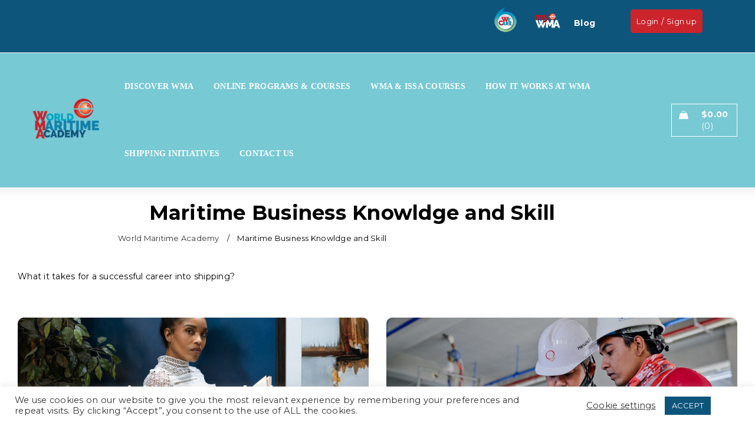

--- FILE ---
content_type: text/html; charset=UTF-8
request_url: https://e-wma.com/maritime-business-knowldge-and-skill/
body_size: 29845
content:
<!DOCTYPE html><html lang="en-US"><head><meta charset="UTF-8" /><meta name="viewport" content="width=device-width, initial-scale=1, maximum-scale=1, user-scalable=no" /><link rel="profile" href="https://gmpg.org/xfn/11" /><link rel="pingback" href="https://e-wma.com/xmlrpc.php" /><link rel="shortcut icon" href="https://s3-eu-west-1.amazonaws.com/wmabucket/wp-content/uploads/2019/03/30120731/favicon.png" /> <script>document.documentElement.className = document.documentElement.className + ' yes-js js_active js'</script> <link media="all" href="https://e-wma.com/wp-content/cache/autoptimize/css/autoptimize_8657479fc0cedb92ac77f38158282e7c.css" rel="stylesheet" /><link media="only screen and (max-width: 768px)" href="https://e-wma.com/wp-content/cache/autoptimize/css/autoptimize_dcb2de333eec7ab4ae31385ed8d6a393.css" rel="stylesheet" /><title>Maritime Business Knowldge and Skill | World Maritime Academy</title><style type="text/css">table.quiz_leaderboard_wrapper{width: 100%;border-collapse: collapse;border-spacing: 0;border: 0;color: #212529;}
	table.quiz_leaderboard_wrapper tr{}
	table.quiz_leaderboard_wrapper tr:nth-child(even) th, table.quiz_leaderboard_wrapper tr:nth-child(even) td{background: #dee2e6;}
	table.quiz_leaderboard_wrapper th, table.quiz_leaderboard_wrapper td{font-size: 14px;font-weight: normal;line-height: 20px;text-align: center;padding: .5rem;border: 1px solid #ccc;}
	table.quiz_leaderboard_wrapper th{font-size: 14px;font-weight: bold;line-height: 20px;background: #454d55;color: #FFF;}
	ol.quiz_leaderboard_wrapper{display: inline-block;background: #454d55;max-width: 100%;box-sizing: border-box;color: #FFF;font-size: 16px;border-radius: 6px;list-style-position: inside;padding: 15px 20px;margin: 0;}
	ol.quiz_leaderboard_wrapper li{padding: 2px 0;}
	.quiz_graph_wrapper ul.mlw_shortcode_bargraph{list-style: none;padding: 10px 0;margin: 0;width: 560px;}
	.quiz_graph_wrapper ul.mlw_shortcode_bargraph li{background: #00AEEF;color: #FFF;border-radius: 2px;font-style: italic;font-weight: bolder;font-size: 14px;line-height: 20px;padding: 5px 10px;margin-bottom: 5px;}</style><meta name="robots" content="max-snippet:-1, max-image-preview:large, max-video-preview:-1"/><link rel="canonical" href="https://e-wma.com/maritime-business-knowldge-and-skill/" /><meta property="og:locale" content="en_US" /><meta property="og:type" content="article" /><meta property="og:title" content="Maritime Business Knowldge and Skill | World Maritime Academy" /><meta property="og:url" content="https://e-wma.com/maritime-business-knowldge-and-skill/" /><meta property="og:site_name" content="World Maritime Academy" /><meta property="article:publisher" content="https://www.facebook.com/worldmaritimeacademy" /><meta name="twitter:card" content="summary_large_image" /><meta name="twitter:title" content="Maritime Business Knowldge and Skill | World Maritime Academy" /><meta name="twitter:site" content="@worldmaritimea2" /><meta name="twitter:creator" content="@worldmaritimea2" /> <script type='application/ld+json' class='yoast-schema-graph yoast-schema-graph--main'>{"@context":"https://schema.org","@graph":[{"@type":"WebSite","@id":"https://e-wma.com/#website","url":"https://e-wma.com/","name":"World Maritime Academy","potentialAction":{"@type":"SearchAction","target":"https://e-wma.com/?s={search_term_string}","query-input":"required name=search_term_string"}},{"@type":"WebPage","@id":"https://e-wma.com/maritime-business-knowldge-and-skill/#webpage","url":"https://e-wma.com/maritime-business-knowldge-and-skill/","inLanguage":"en-US","name":"Maritime Business Knowldge and Skill | World Maritime Academy","isPartOf":{"@id":"https://e-wma.com/#website"},"datePublished":"2022-11-21T09:51:27+00:00","dateModified":"2022-11-21T09:54:53+00:00"}]}</script> <link rel='dns-prefetch' href='//www.google.com' /><link rel='dns-prefetch' href='//fonts.googleapis.com' /><link rel='dns-prefetch' href='//s.w.org' /><link rel="alternate" type="application/rss+xml" title="World Maritime Academy &raquo; Feed" href="https://e-wma.com/feed/" /><link rel="alternate" type="application/rss+xml" title="World Maritime Academy &raquo; Comments Feed" href="https://e-wma.com/comments/feed/" /> <script type="text/javascript">window._wpemojiSettings = {"baseUrl":"https:\/\/s.w.org\/images\/core\/emoji\/12.0.0-1\/72x72\/","ext":".png","svgUrl":"https:\/\/s.w.org\/images\/core\/emoji\/12.0.0-1\/svg\/","svgExt":".svg","source":{"concatemoji":"https:\/\/e-wma.com\/wp-includes\/js\/wp-emoji-release.min.js?ver=5.2.21"}};
			!function(e,a,t){var n,r,o,i=a.createElement("canvas"),p=i.getContext&&i.getContext("2d");function s(e,t){var a=String.fromCharCode;p.clearRect(0,0,i.width,i.height),p.fillText(a.apply(this,e),0,0);e=i.toDataURL();return p.clearRect(0,0,i.width,i.height),p.fillText(a.apply(this,t),0,0),e===i.toDataURL()}function c(e){var t=a.createElement("script");t.src=e,t.defer=t.type="text/javascript",a.getElementsByTagName("head")[0].appendChild(t)}for(o=Array("flag","emoji"),t.supports={everything:!0,everythingExceptFlag:!0},r=0;r<o.length;r++)t.supports[o[r]]=function(e){if(!p||!p.fillText)return!1;switch(p.textBaseline="top",p.font="600 32px Arial",e){case"flag":return s([55356,56826,55356,56819],[55356,56826,8203,55356,56819])?!1:!s([55356,57332,56128,56423,56128,56418,56128,56421,56128,56430,56128,56423,56128,56447],[55356,57332,8203,56128,56423,8203,56128,56418,8203,56128,56421,8203,56128,56430,8203,56128,56423,8203,56128,56447]);case"emoji":return!s([55357,56424,55356,57342,8205,55358,56605,8205,55357,56424,55356,57340],[55357,56424,55356,57342,8203,55358,56605,8203,55357,56424,55356,57340])}return!1}(o[r]),t.supports.everything=t.supports.everything&&t.supports[o[r]],"flag"!==o[r]&&(t.supports.everythingExceptFlag=t.supports.everythingExceptFlag&&t.supports[o[r]]);t.supports.everythingExceptFlag=t.supports.everythingExceptFlag&&!t.supports.flag,t.DOMReady=!1,t.readyCallback=function(){t.DOMReady=!0},t.supports.everything||(n=function(){t.readyCallback()},a.addEventListener?(a.addEventListener("DOMContentLoaded",n,!1),e.addEventListener("load",n,!1)):(e.attachEvent("onload",n),a.attachEvent("onreadystatechange",function(){"complete"===a.readyState&&t.readyCallback()})),(n=t.source||{}).concatemoji?c(n.concatemoji):n.wpemoji&&n.twemoji&&(c(n.twemoji),c(n.wpemoji)))}(window,document,window._wpemojiSettings);</script> <style type="text/css">img.wp-smiley,
img.emoji {
	display: inline !important;
	border: none !important;
	box-shadow: none !important;
	height: 1em !important;
	width: 1em !important;
	margin: 0 .07em !important;
	vertical-align: -0.1em !important;
	background: none !important;
	padding: 0 !important;
}</style><style id='rs-plugin-settings-inline-css' type='text/css'>#rs-demo-id {}</style><style id='woocommerce-inline-inline-css' type='text/css'>.woocommerce form .form-row .required { visibility: visible; }</style><!--[if lt IE 9]><link rel='stylesheet' id='vc_lte_ie9-css'  href='https://e-wma.com/wp-content/plugins/js_composer/assets/css/vc_lte_ie9.min.css?ver=6.0.5' type='text/css' media='screen' /> <![endif]--><link rel='stylesheet' id='gg-montserrat-css'  href='//fonts.googleapis.com/css?family=Montserrat%3A300%2C400%2C500%2C600%2C700%2C800%2C900%26subset%3Dlatin%2Clatin-ext&#038;ver=5.2.21' type='text/css' media='all' /><link rel='stylesheet' id='ts-dynamic-css-css'  href='https://e-wma.com/wp-content/cache/autoptimize/css/autoptimize_single_0683652d663bc6bd5d39af6ba0121634.css?ver=1602074372' type='text/css' media='all' /> <script type="text/template" id="tmpl-variation-template"><div class="woocommerce-variation-description">{{{ data.variation.variation_description }}}</div>
	<div class="woocommerce-variation-price">{{{ data.variation.price_html }}}</div>
	<div class="woocommerce-variation-availability">{{{ data.variation.availability_html }}}</div></script> <script type="text/template" id="tmpl-unavailable-variation-template"><p>Sorry, this product is unavailable. Please choose a different combination.</p></script> <script>if (document.location.protocol != "https:") {document.location = document.URL.replace(/^http:/i, "https:");}</script><script type='text/javascript' src='https://e-wma.com/wp-includes/js/jquery/jquery.js?ver=1.12.4-wp'></script> <script type='text/javascript'>var Cli_Data = {"nn_cookie_ids":[],"cookielist":[],"ccpaEnabled":"","ccpaRegionBased":"","ccpaBarEnabled":"","ccpaType":"gdpr","js_blocking":"1","custom_integration":"","triggerDomRefresh":""};
var cli_cookiebar_settings = {"animate_speed_hide":"500","animate_speed_show":"500","background":"#FFF","border":"#b1a6a6c2","border_on":"","button_1_button_colour":"#0e557b","button_1_button_hover":"#0b4462","button_1_link_colour":"#fff","button_1_as_button":"1","button_1_new_win":"","button_2_button_colour":"#333","button_2_button_hover":"#292929","button_2_link_colour":"#444","button_2_as_button":"","button_2_hidebar":"","button_3_button_colour":"#3566bb","button_3_button_hover":"#2a5296","button_3_link_colour":"#fff","button_3_as_button":"1","button_3_new_win":"","button_4_button_colour":"#000","button_4_button_hover":"#000000","button_4_link_colour":"#333333","button_4_as_button":"","font_family":"inherit","header_fix":"","notify_animate_hide":"1","notify_animate_show":"","notify_div_id":"#cookie-law-info-bar","notify_position_horizontal":"right","notify_position_vertical":"bottom","scroll_close":"","scroll_close_reload":"","accept_close_reload":"","reject_close_reload":"","showagain_tab":"1","showagain_background":"#fff","showagain_border":"#000","showagain_div_id":"#cookie-law-info-again","showagain_x_position":"100px","text":"#333333","show_once_yn":"","show_once":"10000","logging_on":"","as_popup":"","popup_overlay":"1","bar_heading_text":"","cookie_bar_as":"banner","popup_showagain_position":"bottom-right","widget_position":"left"};
var log_object = {"ajax_url":"https:\/\/e-wma.com\/wp-admin\/admin-ajax.php"};</script> <script type='text/javascript'>jQuery(document).ready(function(jQuery){jQuery.datepicker.setDefaults({"closeText":"Close","currentText":"Today","monthNames":["January","February","March","April","May","June","July","August","September","October","November","December"],"monthNamesShort":["Jan","Feb","Mar","Apr","May","Jun","Jul","Aug","Sep","Oct","Nov","Dec"],"nextText":"Next","prevText":"Previous","dayNames":["Sunday","Monday","Tuesday","Wednesday","Thursday","Friday","Saturday"],"dayNamesShort":["Sun","Mon","Tue","Wed","Thu","Fri","Sat"],"dayNamesMin":["S","M","T","W","T","F","S"],"dateFormat":"d MM yy","firstDay":1,"isRTL":false});});</script> <script type='text/javascript'>var rm_ajax = {"url":"https:\/\/e-wma.com\/wp-admin\/admin-ajax.php","gmap_api":"","no_results":"No Results Found","invalid_zip":"Invalid Zip Code","request_processing":"Please wait...","hours":"Hours","minutes":"Minutes","seconds":"Seconds","days":"Days","months":"Months","years":"Years"};</script> <script type='text/javascript'>var eb_public_js_object = {"ajaxurl":"https:\/\/e-wma.com\/wp-admin\/admin-ajax.php","nonce":"8d07895f60","msg_val_fn":"The field 'First Name' cannot be left blank","msg_val_ln":"The field 'Last Name' cannot be left blank","msg_val_mail":"The field 'Email' cannot be left blank","msg_ordr_pro_err":"Problems in processing your order, Please try later.","msg_processing":"Processing...","access_course":"Access Course"};
var ebDataTable = {"search":"Search:","sEmptyTable":"No data available in table","sLoadingRecords":"Loading...","sSearch":"Search","sZeroRecords":"No matching records found","sProcessing":"Processing...","sInfo":"Showing _START_ to _END_ of _TOTAL_ entries","sInfoEmpty":"Showing 0 to 0 of 0 entries","sInfoFiltered":"filtered from _MAX_ total entries","sInfoPostFix":"","sInfoThousands":",","sLengthMenu":"Show _MENU_ entries","sFirst":"First","sLast":"Last","sNext":"Next","sPrevious":"Previous","sSortAscending":": activate to sort column ascending","sSortDescending":": activate to sort column descending"};</script> <script type='text/javascript'>var wiPublic = {"myCoursesUrl":"https:\/\/e-wma.com\/eb-my-courses\/","cancel":"Cancel","resume":"Resume"};</script> <script type='text/javascript'>var wc_add_to_cart_params = {"ajax_url":"\/wp-admin\/admin-ajax.php","wc_ajax_url":"\/?wc-ajax=%%endpoint%%","i18n_view_cart":"View cart","cart_url":"https:\/\/e-wma.com\/cart\/","is_cart":"","cart_redirect_after_add":"no"};</script> <script type='text/javascript'>var SF_LDATA = {"ajax_url":"https:\/\/e-wma.com\/wp-admin\/admin-ajax.php","home_url":"https:\/\/e-wma.com\/"};</script> <link rel='https://api.w.org/' href='https://e-wma.com/wp-json/' /><link rel="EditURI" type="application/rsd+xml" title="RSD" href="https://e-wma.com/xmlrpc.php?rsd" /><link rel="wlwmanifest" type="application/wlwmanifest+xml" href="https://e-wma.com/wp-includes/wlwmanifest.xml" /><meta name="generator" content="WordPress 5.2.21" /><meta name="generator" content="WooCommerce 3.7.3" /><link rel='shortlink' href='https://e-wma.com/?p=49089' /><link rel="alternate" type="application/json+oembed" href="https://e-wma.com/wp-json/oembed/1.0/embed?url=https%3A%2F%2Fe-wma.com%2Fmaritime-business-knowldge-and-skill%2F" /><link rel="alternate" type="text/xml+oembed" href="https://e-wma.com/wp-json/oembed/1.0/embed?url=https%3A%2F%2Fe-wma.com%2Fmaritime-business-knowldge-and-skill%2F&#038;format=xml" /> <script data-cfasync="false">window.a2a_config=window.a2a_config||{};a2a_config.callbacks=[];a2a_config.overlays=[];a2a_config.templates={};
(function(d,s,a,b){a=d.createElement(s);b=d.getElementsByTagName(s)[0];a.async=1;a.src="https://static.addtoany.com/menu/page.js";b.parentNode.insertBefore(a,b);})(document,"script");</script>  <script type="text/plain" data-cli-class="cli-blocker-script"  data-cli-script-type="non-necessary" data-cli-block="true"  data-cli-element-position="head" async src="https://www.googletagmanager.com/gtag/js?id=UA-177406666-1"></script> <script type="text/plain" data-cli-class="cli-blocker-script"  data-cli-script-type="non-necessary" data-cli-block="true"  data-cli-element-position="head">window.dataLayer = window.dataLayer || [];

  function gtag(){dataLayer.push(arguments);}

  gtag('js', new Date());

 

  gtag('config', 'UA-177406666-1');</script><script src="https://www.google.com/recaptcha/api.js" async defer></script> <style type="text/css" data-type="vc_shortcodes-custom-css">.vc_custom_1594824591656{margin-bottom: 0px !important;border-bottom-width: 0px !important;padding-bottom: 0px !important;}.vc_custom_1594824597556{margin-bottom: 0px !important;border-bottom-width: 0px !important;padding-bottom: 0px !important;}</style><noscript><style>.woocommerce-product-gallery{ opacity: 1 !important; }</style></noscript>  <script type='text/javascript'>!function(f,b,e,v,n,t,s){if(f.fbq)return;n=f.fbq=function(){n.callMethod?
n.callMethod.apply(n,arguments):n.queue.push(arguments)};if(!f._fbq)f._fbq=n;
n.push=n;n.loaded=!0;n.version='2.0';n.queue=[];t=b.createElement(e);t.async=!0;
t.src=v;s=b.getElementsByTagName(e)[0];s.parentNode.insertBefore(t,s)}(window,
document,'script','https://connect.facebook.net/en_US/fbevents.js');</script>  <script type='text/javascript'>fbq('init', '408098733510851', {}, {
    "agent": "wordpress-5.2.21-2.2.0"
});</script><script type='text/javascript'>fbq('track', 'PageView', []);</script>  <noscript> <img height="1" width="1" style="display:none" alt="fbpx"
src="https://www.facebook.com/tr?id=408098733510851&ev=PageView&noscript=1" /> </noscript>  <script type="text/javascript">var cli_flush_cache = true;</script> <meta name="generator" content="Powered by WPBakery Page Builder - drag and drop page builder for WordPress."/><meta name="generator" content="Powered by Slider Revolution 6.1.0 - responsive, Mobile-Friendly Slider Plugin for WordPress with comfortable drag and drop interface." /> <script type="text/javascript">function setREVStartSize(a){try{var b,c=document.getElementById(a.c).parentNode.offsetWidth;if(c=0===c||isNaN(c)?window.innerWidth:c,a.tabw=void 0===a.tabw?0:parseInt(a.tabw),a.thumbw=void 0===a.thumbw?0:parseInt(a.thumbw),a.tabh=void 0===a.tabh?0:parseInt(a.tabh),a.thumbh=void 0===a.thumbh?0:parseInt(a.thumbh),a.tabhide=void 0===a.tabhide?0:parseInt(a.tabhide),a.thumbhide=void 0===a.thumbhide?0:parseInt(a.thumbhide),a.mh=void 0===a.mh||""==a.mh?0:a.mh,"fullscreen"===a.layout||"fullscreen"===a.l)b=Math.max(a.mh,window.innerHeight);else{for(var d in a.gw=Array.isArray(a.gw)?a.gw:[a.gw],a.rl)(void 0===a.gw[d]||0===a.gw[d])&&(a.gw[d]=a.gw[d-1]);for(var d in a.gh=void 0===a.el||""===a.el||Array.isArray(a.el)&&0==a.el.length?a.gh:a.el,a.gh=Array.isArray(a.gh)?a.gh:[a.gh],a.rl)(void 0===a.gh[d]||0===a.gh[d])&&(a.gh[d]=a.gh[d-1]);var e,f=Array(a.rl.length),g=0;for(var d in a.tabw=a.tabhide>=c?0:a.tabw,a.thumbw=a.thumbhide>=c?0:a.thumbw,a.tabh=a.tabhide>=c?0:a.tabh,a.thumbh=a.thumbhide>=c?0:a.thumbh,a.rl)f[d]=a.rl[d]<window.innerWidth?0:a.rl[d];for(var d in e=f[0],f)e>f[d]&&0<f[d]&&(e=f[d],g=d);var h=c>a.gw[g]+a.tabw+a.thumbw?1:(c-(a.tabw+a.thumbw))/a.gw[g];b=a.gh[g]*h+(a.tabh+a.thumbh)}void 0===window.rs_init_css&&(window.rs_init_css=document.head.appendChild(document.createElement("style"))),document.getElementById(a.c).height=b,window.rs_init_css.innerHTML+="#"+a.c+"_wrapper { height: "+b+"px }"}catch(a){console.log("Failure at Presize of Slider:"+a)}};</script> <style type="text/css" id="wp-custom-css">.header-middle {
    padding-top: 0px !important;
    padding-bottom: 0px !important;
}

h3, h4, h5, h6, .h3, .h4, .h5, .h6 {
font-weight: 300 !important;
}
.single-navigation {
	display: none;
}

.vc_tta-title-text {
font-size: 10px !important;
}


@media (min-width: 800px) and (max-width: 1920px){
.header-v6.hidden-search .header-top .header-top-right, .header-v6.hidden-search .header-top .header-top-left, .header-v8.hidden-search .header-top .header-top-right, .header-v8.hidden-search .header-top .header-top-left {
	width: 30%;
}
}
.woocommerce div.product div.images img {
	width:50%;}</style><noscript><style>.wpb_animate_when_almost_visible { opacity: 1; }</style></noscript> <script src="https://kit.fontawesome.com/e8489b9aca.js" crossorigin="anonymous"></script> </head><body data-rsssl=1 class="page-template-default page page-id-49089 header-v6 theme-gon woocommerce-no-js wide layout-fullwidth ts_desktop wpb-js-composer js-comp-ver-6.0.5 vc_responsive"><div id="page" class="hfeed site"><header class="ts-header has-sticky"><div class="header-container"><div class="header-template header-v6 show-cart hidden-search"><div class="header-top"><div class="container"><div class="header-top-left"></div><div class="header-top-right" id="ourHeader"><div class="menu-top-container"><ul id="menu-top" class="menu"><li id="menu-item-261" class="tp menu-item menu-item-type-post_type menu-item-object-page menu-item-261"><a href="https://e-wma.com/we-care/"><img title="We Care" src="https://s3-eu-west-1.amazonaws.com/wmabucket/wp-content/uploads/2019/07/03111849/we_care_50x50.png" alt="ewma wecare" /></a></li><li id="menu-item-258" class="tm menu-item menu-item-type-post_type menu-item-object-page menu-item-258"><a href="https://e-wma.com/my-wma/"><img title="My WMA" src="https://s3-eu-west-1.amazonaws.com/wmabucket/wp-content/uploads/2019/07/03111847/my-wma50x50.png" alt="mywma" /></a></li><li id="menu-item-645" class="tm3 menu-item menu-item-type-post_type menu-item-object-page menu-item-645"><a href="https://e-wma.com/our-blog/"><span class="topmenublog"><b>Blog</b></span></a></li></ul></div> <span class="ts-mobile-menu-icon-toggle visible-phone"><i class="fa fa-bars"></i></span> <span class="ts-group-meta-icon-toggle visible-phone"><i class="fa fa-cog"></i></span><div class="shopping-cart-wrapper cart-mobile visible-phone"><div class="ts-tiny-cart-wrapper"> <a class="cart-control" href="https://e-wma.com/cart/" title="View your shopping bag"> <span class="ic-cart"><span class="ic"></span></span> <span class="cart-total"><span class="woocommerce-Price-amount amount"><span class="woocommerce-Price-currencySymbol">&#36;</span>0.00</span></span> <span class="cart-number">0</span> </a> <span class="cart-drop-icon drop-icon"></span><div class="cart-dropdown-form dropdown-container"><div class="form-content"> <label>Your shopping cart is empty</label></div></div></div></div><div class="group-meta-header"><div class="my-account-wrapper"><div class="ts-tiny-account-wrapper"><div class="account-control"> <a  class="login" href="https://e-wma.com/my-wma-account/" title="Login"><span>Login</span></a> / <a class="sign-up" href="https://e-wma.com/my-wma-account/" title="Create New Account"><span>Sign up</span></a></div><div class="account-dropdown-form dropdown-container"><div class="form-content"><form name="ts-login-form" class="ts-login-form" action="https://e-wma.com/wp-login.php" method="post"><p class="login-username"> <label>Username</label> <input type="text" name="log" class="input" value="" size="20" autocomplete="off"></p><p class="login-password"> <label>Password</label> <input type="password" name="pwd" class="input" value="" size="20"></p><p class="login-submit"> <input type="submit" name="wp-submit" class="button-secondary button" value="Login"> <input type="hidden" name="redirect_to" value="https://e-wma.com/maritime-business-knowldge-and-skill"></p></form><p class="forgot-pass"><a href="https://e-wma.com/my-wma-account/lost-password/" title="Forgot Your Password?">Forgot Your Password?</a></p></div></div></div></div></div></div></div></div><div class="mobile-menu-wrapper"><nav class="main-menu mobile-menu"><ul id="menu-mobile" class="menu"><li id="menu-item-2157" class="menu-item menu-item-type-post_type menu-item-object-page menu-item-has-children menu-item-2157"><a href="https://e-wma.com/discover-world-maritime-academy/">Discover WMA</a><ul class="sub-menu"><li id="menu-item-2158" class="menu-item menu-item-type-post_type menu-item-object-page menu-item-2158"><a href="https://e-wma.com/how-training-works-at-wma/">How training works</a></li><li id="menu-item-2159" class="menu-item menu-item-type-post_type menu-item-object-page menu-item-2159"><a href="https://e-wma.com/why-engage-in-training/">Why engage in training?</a></li><li id="menu-item-2160" class="menu-item menu-item-type-post_type menu-item-object-page menu-item-2160"><a href="https://e-wma.com/who-we-are/">Who we are</a></li><li id="menu-item-2161" class="menu-item menu-item-type-post_type menu-item-object-page menu-item-2161"><a href="https://e-wma.com/vision-mission/">Vision &#038; Mission</a></li><li id="menu-item-2162" class="menu-item menu-item-type-post_type menu-item-object-page menu-item-2162"><a href="https://e-wma.com/global-network/">Global Network</a></li></ul></li><li id="menu-item-2163" class="menu-item menu-item-type-post_type menu-item-object-page menu-item-has-children menu-item-2163"><a href="https://e-wma.com/programs-and-courses/">Courses</a><ul class="sub-menu"><li id="menu-item-2164" class="menu-item menu-item-type-post_type menu-item-object-page menu-item-2164"><a href="https://e-wma.com/online-maritime-diplomas/">online maritime Diplomas</a></li><li id="menu-item-2165" class="menu-item menu-item-type-post_type menu-item-object-page menu-item-2165"><a href="https://e-wma.com/online-maritime-certificates/">online Maritime Certificates</a></li><li id="menu-item-2168" class="menu-item menu-item-type-post_type menu-item-object-page menu-item-2168"><a href="https://e-wma.com/online-maritime-crash-courses/">online maritime Crash Courses</a></li><li id="menu-item-2167" class="menu-item menu-item-type-post_type menu-item-object-page menu-item-2167"><a href="https://e-wma.com/snap-shot/">online Snapshots of Shipping Knowledge</a></li><li id="menu-item-7989" class="menu-item menu-item-type-post_type menu-item-object-page menu-item-7989"><a href="https://e-wma.com/world-maritime-academy-courses/">All WMA courses</a></li></ul></li><li id="menu-item-2169" class="menu-item menu-item-type-post_type menu-item-object-page menu-item-2169"><a href="https://e-wma.com/shipping-research/">Shipping Research</a></li><li id="menu-item-2172" class="menu-item menu-item-type-post_type menu-item-object-page menu-item-2172"><a href="https://e-wma.com/our-blog/">Blog</a></li><li id="menu-item-2170" class="menu-item menu-item-type-post_type menu-item-object-page menu-item-2170"><a href="https://e-wma.com/contact-us/">Contact us</a></li><li id="menu-item-2171" class="menu-item menu-item-type-post_type menu-item-object-page menu-item-2171"><a href="https://e-wma.com/my-wma/">myWMA</a></li><li id="menu-item-2173" class="menu-item menu-item-type-post_type menu-item-object-page menu-item-2173"><a href="https://e-wma.com/my-wma-account/">My account Login</a></li></ul></nav></div><div class="header-middle header-sticky"><div class="logo-wrapper"><div class="logo"> <a href="https://e-wma.com/"> <img src="https://s3-eu-west-1.amazonaws.com/wmabucket/wp-content/uploads/2019/03/30120609/World_Maritime_Logo_Full01.png" alt=":: World Maritime Academy ::" title=":: World Maritime Academy ::" class="normal-logo" /> <img src="https://s3-eu-west-1.amazonaws.com/wmabucket/wp-content/uploads/2019/03/30120454/wma-logo.png" alt=":: World Maritime Academy ::" title=":: World Maritime Academy ::" class="normal-logo mobile-logo" /> <img src="https://s3-eu-west-1.amazonaws.com/wmabucket/wp-content/uploads/2019/03/30120454/wma-logo.png" alt=":: World Maritime Academy ::" title=":: World Maritime Academy ::" class="normal-logo sticky-logo" /> </a></div></div><div class="container"><div class="logo-wrapper"><div class="logo"> <a href="https://e-wma.com/"> <img src="https://s3-eu-west-1.amazonaws.com/wmabucket/wp-content/uploads/2019/03/30120609/World_Maritime_Logo_Full01.png" alt=":: World Maritime Academy ::" title=":: World Maritime Academy ::" class="normal-logo" /> <img src="https://s3-eu-west-1.amazonaws.com/wmabucket/wp-content/uploads/2019/03/30120454/wma-logo.png" alt=":: World Maritime Academy ::" title=":: World Maritime Academy ::" class="normal-logo mobile-logo" /> <img src="https://s3-eu-west-1.amazonaws.com/wmabucket/wp-content/uploads/2019/03/30120454/wma-logo.png" alt=":: World Maritime Academy ::" title=":: World Maritime Academy ::" class="normal-logo sticky-logo" /> </a></div></div><div class="menu-wrapper"><div class="ts-menu"><nav class="main-menu pc-menu ts-mega-menu-wrapper"><ul id="menu-main" class="menu"><li id="menu-item-44" class="menu-item menu-item-type-post_type menu-item-object-page menu-item-has-children menu-item-44 ts-normal-menu parent"> <a href="https://e-wma.com/discover-world-maritime-academy/"><span class="menu-label">Discover WMA</span></a><span class="ts-menu-drop-icon"></span><ul class="sub-menu"><li id="menu-item-253" class="menu-item menu-item-type-post_type menu-item-object-page menu-item-253"> <a href="https://e-wma.com/who-we-are/"><span class="menu-label">Who we are</span></a></li><li id="menu-item-48432" class="menu-item menu-item-type-post_type menu-item-object-page menu-item-48432"> <a href="https://e-wma.com/our-values-our-culture/"><span class="menu-label">Our values</span></a></li><li id="menu-item-256" class="menu-item menu-item-type-post_type menu-item-object-page menu-item-256"> <a href="https://e-wma.com/vision-mission/"><span class="menu-label">Vision &#038; Mission</span></a></li><li id="menu-item-7469" class="menu-item menu-item-type-post_type menu-item-object-page menu-item-7469"> <a href="https://e-wma.com/world-maritime-academy-instructors/"><span class="menu-label">Our People</span></a></li><li id="menu-item-659" class="menu-item menu-item-type-post_type menu-item-object-page menu-item-659"> <a href="https://e-wma.com/global-network/"><span class="menu-label">WMA Global Network</span></a></li><li id="menu-item-251" class="menu-item menu-item-type-post_type menu-item-object-page menu-item-251"> <a href="https://e-wma.com/why-engage-in-training/"><span class="menu-label">Why engage in training?</span></a></li></ul></li><li id="menu-item-55" class="menu-item menu-item-type-post_type menu-item-object-page menu-item-has-children menu-item-55 ts-normal-menu parent"> <a href="https://e-wma.com/programs-and-courses/"><span class="menu-label">online Programs &#038; Courses</span></a><span class="ts-menu-drop-icon"></span><ul class="sub-menu"><li id="menu-item-47821" class="menu-item menu-item-type-post_type menu-item-object-page menu-item-has-children menu-item-47821 parent"> <a href="https://e-wma.com/seminars/"><span class="menu-label">Seminars</span></a><span class="ts-menu-drop-icon"></span><ul class="sub-menu"><li id="menu-item-432" class="menu-item menu-item-type-post_type menu-item-object-page menu-item-432"> <a href="https://e-wma.com/snap-shot/"><span class="menu-label">Snapshots of Shipping Knowledge</span></a></li><li id="menu-item-433" class="menu-item menu-item-type-post_type menu-item-object-page menu-item-433"> <a href="https://e-wma.com/online-maritime-crash-courses/"><span class="menu-label">Crash Courses</span></a></li><li id="menu-item-28647" class="menu-item menu-item-type-post_type menu-item-object-page menu-item-28647"> <a href="https://e-wma.com/the-last-nautical-mile-series/"><span class="menu-label">The Last Nautical Mile Series</span></a></li></ul></li><li id="menu-item-434" class="menu-item menu-item-type-post_type menu-item-object-page menu-item-434"> <a href="https://e-wma.com/online-maritime-certificates/"><span class="menu-label">Certificates</span></a></li><li id="menu-item-435" class="menu-item menu-item-type-post_type menu-item-object-page menu-item-435"> <a href="https://e-wma.com/online-maritime-diplomas/"><span class="menu-label">Diplomas</span></a></li><li id="menu-item-66281" class="menu-item menu-item-type-post_type menu-item-object-page menu-item-66281"> <a href="https://e-wma.com/issa-training-programme/"><span class="menu-label">ISSA Training Programme</span></a></li><li id="menu-item-58929" class="menu-item menu-item-type-post_type menu-item-object-page menu-item-58929"> <a href="https://e-wma.com/the-last-nautical-mile-series/"><span class="menu-label">The Last Nautical Mile Series</span></a></li><li id="menu-item-40335" class="menu-item menu-item-type-post_type menu-item-object-page menu-item-40335"> <a href="https://e-wma.com/%ce%bd%ce%b1%cf%85%cf%84%ce%b9%ce%bb%ce%b9%ce%b1%ce%ba%ce%ad%cf%82-%cf%83%cf%80%ce%bf%cf%85%ce%b4%ce%ad%cf%82/"><span class="menu-label">Ναυτιλιακά Προγράμματα στα Ελληνικά</span></a></li><li id="menu-item-52261" class="menu-item menu-item-type-post_type menu-item-object-page menu-item-52261"> <a href="https://e-wma.com/gift-a-course-today/"><span class="menu-label">Gift a course today!</span></a></li><li id="menu-item-49399" class="menu-item menu-item-type-post_type menu-item-object-page menu-item-has-children menu-item-49399 parent"> <a href="https://e-wma.com/free-courses/"><span class="menu-label">Free courses</span></a><span class="ts-menu-drop-icon"></span><ul class="sub-menu"><li id="menu-item-49400" class="menu-item menu-item-type-post_type menu-item-object-page menu-item-49400"> <a href="https://e-wma.com/free-courses/"><span class="menu-label">Free courses</span></a></li><li id="menu-item-38906" class="menu-item menu-item-type-post_type menu-item-object-page menu-item-has-children menu-item-38906 parent"> <a href="https://e-wma.com/mar-eva-2/"><span class="menu-label">MAR-EVA</span></a><span class="ts-menu-drop-icon"></span><ul class="sub-menu"><li id="menu-item-48003" class="menu-item menu-item-type-post_type menu-item-object-page menu-item-48003"> <a href="https://e-wma.com/mar-eva-2/mar-eva-instructors/"><span class="menu-label">MAR-EVA Instructors</span></a></li><li id="menu-item-48237" class="menu-item menu-item-type-post_type menu-item-object-page menu-item-48237"> <a href="https://e-wma.com/mar-eva-2/mar-eva-advisory-committee-mac/"><span class="menu-label">MAR-EVA Advisory Committee (MAC)</span></a></li><li id="menu-item-48684" class="menu-item menu-item-type-post_type menu-item-object-page menu-item-48684"> <a href="https://e-wma.com/mareva-supporters/"><span class="menu-label">MAREVA Supporters</span></a></li></ul></li><li id="menu-item-28648" class="menu-item menu-item-type-post_type menu-item-object-page menu-item-28648"> <a href="https://e-wma.com/shaping-the-future-of-shipping-series/"><span class="menu-label">Shaping the Future of Shipping Series </span></a></li></ul></li><li id="menu-item-7706" class="menu-item menu-item-type-post_type menu-item-object-page menu-item-7706"> <a href="https://e-wma.com/world-maritime-academy-courses/"><span class="menu-label">All WMA courses</span></a></li></ul></li><li id="menu-item-27300" class="menu-item menu-item-type-post_type menu-item-object-page menu-item-27300 ts-normal-menu"> <a href="https://e-wma.com/wma-issa-ship-supply-procurement-courses/"><span class="menu-label">WMA &#038; ISSA courses</span></a></li><li id="menu-item-49382" class="menu-item menu-item-type-post_type menu-item-object-page menu-item-has-children menu-item-49382 ts-normal-menu parent"> <a href="https://e-wma.com/how-it-works-at-wma-2/"><span class="menu-label">How it works at WMA</span></a><span class="ts-menu-drop-icon"></span><ul class="sub-menu"><li id="menu-item-49390" class="menu-item menu-item-type-post_type menu-item-object-page menu-item-49390"> <a href="https://e-wma.com/how-it-works-at-wma-2/"><span class="menu-label">How it works at WMA</span></a></li><li id="menu-item-49389" class="menu-item menu-item-type-post_type menu-item-object-page menu-item-49389"> <a href="https://e-wma.com/how-training-works-at-wma/"><span class="menu-label">Steps to Registration</span></a></li><li id="menu-item-48718" class="menu-item menu-item-type-post_type menu-item-object-page menu-item-48718"> <a href="https://e-wma.com/my-wma/"><span class="menu-label">myWMA</span></a></li><li id="menu-item-48738" class="menu-item menu-item-type-post_type menu-item-object-page menu-item-48738"> <a href="https://e-wma.com/my-assistant/"><span class="menu-label">my Assistant</span></a></li></ul></li><li id="menu-item-85122" class="menu-item menu-item-type-post_type menu-item-object-page menu-item-has-children menu-item-85122 ts-normal-menu parent"> <a href="https://e-wma.com/shipping-initiatives/"><span class="menu-label">Shipping Initiatives</span></a><span class="ts-menu-drop-icon"></span><ul class="sub-menu"><li id="menu-item-85304" class="menu-item menu-item-type-post_type menu-item-object-page menu-item-85304"> <a href="https://e-wma.com/mar-eva-2/"><span class="menu-label">MAR-EVA</span></a></li><li id="menu-item-85305" class="menu-item menu-item-type-post_type menu-item-object-page menu-item-85305"> <a href="https://e-wma.com/shaping-the-future-of-shipping-series/"><span class="menu-label">Shaping the Future of Shipping Series </span></a></li><li id="menu-item-92986" class="menu-item menu-item-type-post_type menu-item-object-page menu-item-has-children menu-item-92986 parent"> <a href="https://e-wma.com/initative-3-maritime-careers-insights/"><span class="menu-label">Maritime Leaders &#038; Maritime Careers Insights</span></a><span class="ts-menu-drop-icon"></span><ul class="sub-menu"><li id="menu-item-61901" class="menu-item menu-item-type-post_type menu-item-object-page menu-item-61901"> <a href="https://e-wma.com/careers-in-maritime/"><span class="menu-label">Careers in Maritime</span></a></li></ul></li><li id="menu-item-942" class="menu-item menu-item-type-post_type menu-item-object-page menu-item-942"> <a href="https://e-wma.com/shipping-research/"><span class="menu-label">Shipping Research</span></a></li></ul></li><li id="menu-item-704" class="menu-item menu-item-type-post_type menu-item-object-page menu-item-has-children menu-item-704 ts-normal-menu parent"> <a href="https://e-wma.com/contact-us/"><span class="menu-label">Contact Us</span></a><span class="ts-menu-drop-icon"></span><ul class="sub-menu"><li id="menu-item-10065" class="menu-item menu-item-type-post_type menu-item-object-page menu-item-10065"> <a href="https://e-wma.com/contact-us/"><span class="menu-label">Contact WMA Team</span></a></li><li id="menu-item-10064" class="menu-item menu-item-type-post_type menu-item-object-page menu-item-10064"> <a href="https://e-wma.com/become-an-instructor/"><span class="menu-label">Become an Instructor</span></a></li><li id="menu-item-49995" class="menu-item menu-item-type-post_type menu-item-object-page menu-item-49995"> <a href="https://e-wma.com/sign-up-for-newsletter-sign-up-for-free/"><span class="menu-label">Sign up for newsletter – Sign up for free</span></a></li></ul></li></ul></nav></div></div><div class="shopping-cart-wrapper"><div class="ts-tiny-cart-wrapper"> <a class="cart-control" href="https://e-wma.com/cart/" title="View your shopping bag"> <span class="ic-cart"><span class="ic"></span></span> <span class="cart-total"><span class="woocommerce-Price-amount amount"><span class="woocommerce-Price-currencySymbol">&#36;</span>0.00</span></span> <span class="cart-number">0</span> </a> <span class="cart-drop-icon drop-icon"></span><div class="cart-dropdown-form dropdown-container"><div class="form-content"> <label>Your shopping cart is empty</label></div></div></div></div></div></div></div></div></header><div id="main" class="wrapper"><div class="breadcrumb-title-wrapper breadcrumb-v1" ><div class="breadcrumb-content"><div class="breadcrumb-title"><h1 itemprop="name" class="heading-title page-title entry-title ">Maritime Business Knowldge and Skill</h1><div class="breadcrumbs"><div class="breadcrumbs-container"><a href="https://e-wma.com/">World Maritime Academy</a> <span class="brn_arrow">/</span> <span class="current">Maritime Business Knowldge and Skill</span></div></div></div></div></div><div class="page-container show_breadcrumb_v1"><div id="main-content" class="ts-col-24"><div id="primary" class="site-content"><article id="post-49089" class="post-49089 page type-page status-publish hentry"><div  class="vc_row wpb_row vc_row-fluid ts-row-wide"   ><div class="wpb_column vc_column_container vc_col-sm-12"><div class="wpb_wrapper"><div class="wpb_text_column wpb_content_element " ><div class="wpb_wrapper"><p>What it takes for a successful career into shipping?</p></div></div></div></div></div><div  class="vc_row wpb_row vc_row-fluid ts-row-wide"   ><div class="wpb_column vc_column_container vc_col-sm-6"><div class="wpb_wrapper"><div class="vc-hoverbox-wrapper  vc-hoverbox-shape--rounded vc-hoverbox-align--center vc-hoverbox-direction--default vc-hoverbox-width--100"  ontouchstart=""><div class="vc-hoverbox"><div class="vc-hoverbox-inner"><div class="vc-hoverbox-block vc-hoverbox-front" style="background-image: url(https://s3-eu-west-1.amazonaws.com/wmabucket/wp-content/uploads/2022/11/21122259/pexels-rodnae-productions-6170643-1024x683.jpg);"><div class="vc-hoverbox-block-inner vc-hoverbox-front-inner"><h2 style="color: #ffffff;text-align: center;font-family:Noto Sans;font-weight:700;font-style:normal" class="vc_custom_heading" >Maritime Knowledge</h2></div></div><div class="vc-hoverbox-block vc-hoverbox-back" style="background-color: #ebebeb;"><div class="vc-hoverbox-block-inner vc-hoverbox-back-inner"><h2 style="text-align:center">Maritime Knowledge</h2><p align="center">You need to know about the ship and the industry workings.</p><p align="center">No matter what your post will be, you need to know or to have a raff idea of: maritime regulations, safety and security, geography, information technology, maritime law, maritime economics, marine insurance, shipping management, shipping finance and many more.</p></div></div></div></div></div></div></div><div class="wpb_column vc_column_container vc_col-sm-6"><div class="wpb_wrapper"><div class="vc-hoverbox-wrapper  vc-hoverbox-shape--rounded vc-hoverbox-align--center vc-hoverbox-direction--default vc-hoverbox-width--100"  ontouchstart=""><div class="vc-hoverbox"><div class="vc-hoverbox-inner"><div class="vc-hoverbox-block vc-hoverbox-front" style="background-image: url(https://s3-eu-west-1.amazonaws.com/wmabucket/wp-content/uploads/2022/11/21122354/pexels-anamul-rezwan-1216589-1024x683.jpg);"><div class="vc-hoverbox-block-inner vc-hoverbox-front-inner"><h2 style="color: #ffffff;text-align: center;font-family:Noto Sans;font-weight:700;font-style:normal" class="vc_custom_heading" >Skill</h2></div></div><div class="vc-hoverbox-block vc-hoverbox-back" style="background-color: #ebebeb;"><div class="vc-hoverbox-block-inner vc-hoverbox-back-inner"><h2 style="text-align:center">Skill</h2><p align="center">If you work ashore or onboard a ship you need to have those skills to ensure the safety of everyone on board.</p><p align="center">Skills like, decision making, time management, project management, active listening, operation and control, operation monitoring, coordination, instructing and teaching, effective communication, , social perceptiveness, critical thinking, deductive reasoning, far vision , oral and written expression and comprehension, problem sensitivity, depth perception, speech clarity, control precision, selective attention, spatial orientation, among other things.</p></div></div></div></div></div></div></div></div><div  class="vc_row wpb_row vc_row-fluid ts-row-wide"   ><div class="wpb_column vc_column_container vc_col-sm-6"><div class="wpb_wrapper"><div class="vc-hoverbox-wrapper  vc-hoverbox-shape--rounded vc-hoverbox-align--center vc-hoverbox-direction--default vc-hoverbox-width--100"  ontouchstart=""><div class="vc-hoverbox"><div class="vc-hoverbox-inner"><div class="vc-hoverbox-block vc-hoverbox-front" style="background-image: url(https://s3-eu-west-1.amazonaws.com/wmabucket/wp-content/uploads/2022/11/21122645/pexels-chevanon-photography-1108101-1024x682.jpg);"><div class="vc-hoverbox-block-inner vc-hoverbox-front-inner"><h2 style="color: #ffffff;text-align: center;font-family:Noto Sans;font-weight:700;font-style:normal" class="vc_custom_heading" >Hands on Knowledge &amp; Skill</h2></div></div><div class="vc-hoverbox-block vc-hoverbox-back" style="background-color: #ebebeb;"><div class="vc-hoverbox-block-inner vc-hoverbox-back-inner"><h2 style="text-align:center">Hands on Knowledge &amp; Skill</h2><p align="center">means that someone gets from doing something rather than just reading about it or seeing it being done.</p><p align="center">Have you ever been on board? Do you realise what it takes to undertake a task?</p><p align="center">Learning by practice&#8230;</p></div></div></div></div></div></div></div><div class="wpb_column vc_column_container vc_col-sm-6"><div class="wpb_wrapper"><div class="vc-hoverbox-wrapper  vc-hoverbox-shape--rounded vc-hoverbox-align--center vc-hoverbox-direction--default vc-hoverbox-width--100"  ontouchstart=""><div class="vc-hoverbox"><div class="vc-hoverbox-inner"><div class="vc-hoverbox-block vc-hoverbox-front" style="background-image: url(https://s3-eu-west-1.amazonaws.com/wmabucket/wp-content/uploads/2022/11/21122632/pexels-mati-mango-5952645-684x1024.jpg);"><div class="vc-hoverbox-block-inner vc-hoverbox-front-inner"><h2 style="color: #ffffff;text-align: center;font-family:Noto Sans;font-weight:700;font-style:normal" class="vc_custom_heading" >Ethics</h2></div></div><div class="vc-hoverbox-block vc-hoverbox-back" style="background-color: #ebebeb;"><div class="vc-hoverbox-block-inner vc-hoverbox-back-inner"><h2 style="text-align:center">Ethics</h2><p align="center">The way that you work will have an impact on your life and career as well as on the lives of others. The basic work ethics are integrity, self-control and composure, commitment, dependability, leadership, stress tolerance, attention to detail, initiative, responsibility, independence, persistence, and being adaptable and flexible.</p></div></div></div></div></div></div></div></div><div  class="vc_row wpb_row vc_row-fluid ts-row-wide"   ><div class="wpb_column vc_column_container vc_col-sm-12"><div class="wpb_wrapper"><div class="vc_btn3-container vc_btn3-center" ><a class="vc_general vc_btn3 vc_btn3-size-lg vc_btn3-shape-rounded vc_btn3-style-modern vc_btn3-block vc_btn3-color-info" href="https://e-wma.com/programs-and-courses/" title="" target="_blank">Which course fits you best?</a></div></div></div></div></article></div></div></div><div class="clear"></div></div><div class="clear"></div><footer id="colophon"><div class="footer-container"><div class="first-footer-area footer-area"><div class="container no-padding"><div class="ts-col-24"><div id="ts_footer_block-2" class="widget-container ts-footer-block"><div  class="vc_row wpb_row vc_row-fluid ts-row-boxed"   ><div class="wpb_column vc_column_container vc_col-sm-3"><div class="wpb_wrapper"><div  class="vc_wp_custommenu wpb_content_element"><div class="widget widget_nav_menu"><div class="menu-discover-wma-container"><ul id="menu-discover-wma" class="menu"><li id="menu-item-1280" class="menu-item menu-item-type-post_type menu-item-object-page menu-item-has-children menu-item-1280"><a href="https://e-wma.com/discover-world-maritime-academy/">Discover WMA</a><ul class="sub-menu"><li id="menu-item-1281" class="menu-item menu-item-type-post_type menu-item-object-page menu-item-1281"><a href="https://e-wma.com/how-training-works-at-wma/">Steps to Registration</a></li><li id="menu-item-1282" class="menu-item menu-item-type-post_type menu-item-object-page menu-item-1282"><a href="https://e-wma.com/why-engage-in-training/">Why engage in training?</a></li><li id="menu-item-1283" class="menu-item menu-item-type-post_type menu-item-object-page menu-item-1283"><a href="https://e-wma.com/vision-mission/">Vision &#038; Mission</a></li><li id="menu-item-1284" class="menu-item menu-item-type-post_type menu-item-object-page menu-item-1284"><a href="https://e-wma.com/who-we-are/">Who we are</a></li><li id="menu-item-1285" class="menu-item menu-item-type-post_type menu-item-object-page menu-item-1285"><a href="https://e-wma.com/global-network/">WMA Global Network</a></li></ul></li></ul></div></div></div></div></div><div class="wpb_column vc_column_container vc_col-sm-3"><div class="wpb_wrapper"><div  class="vc_wp_custommenu wpb_content_element"><div class="widget widget_nav_menu"><div class="menu-programs-courses-container"><ul id="menu-programs-courses" class="menu"><li id="menu-item-1287" class="menu-item menu-item-type-post_type menu-item-object-page menu-item-has-children menu-item-1287"><a href="https://e-wma.com/programs-and-courses/">Courses</a><ul class="sub-menu"><li id="menu-item-7984" class="menu-item menu-item-type-post_type menu-item-object-page menu-item-7984"><a href="https://e-wma.com/online-maritime-certificates/">online Maritime Certificates</a></li><li id="menu-item-7985" class="menu-item menu-item-type-post_type menu-item-object-page menu-item-7985"><a href="https://e-wma.com/online-maritime-diplomas/">online maritime Diplomas</a></li><li id="menu-item-7986" class="menu-item menu-item-type-post_type menu-item-object-page menu-item-7986"><a href="https://e-wma.com/online-maritime-crash-courses/">online maritime Crash Courses</a></li><li id="menu-item-7987" class="menu-item menu-item-type-post_type menu-item-object-page menu-item-7987"><a href="https://e-wma.com/snap-shot/">online Snapshots of Shipping Knowledge</a></li><li id="menu-item-7981" class="menu-item menu-item-type-post_type menu-item-object-page menu-item-7981"><a href="https://e-wma.com/become-an-instructor/">Become an Instructor</a></li></ul></li></ul></div></div></div></div></div><div class="wpb_column vc_column_container vc_col-sm-3"><div class="wpb_wrapper"><div class="wpb_text_column wpb_content_element " ><div class="wpb_wrapper"><p><a style="text-decoration: none;" href="https://e-wma.com/research/">Research</a></p></div></div><div class="wpb_text_column wpb_content_element " ><div class="wpb_wrapper"><p><a style="text-decoration: none;" href="https://e-wma.com/contact-us/">Contact Us</a></p></div></div><div class="wpb_text_column wpb_content_element " ><div class="wpb_wrapper"><p style="text-align: left;" align="left"><a href="https://e-wma.com/privacy-policy/">Privacy Policy</a> | <a href="https://e-wma.com/terms-of-use/">Terms of Use</a></p></div></div></div></div><div class="footer-c4 wpb_column vc_column_container vc_col-sm-3"><div class="wpb_wrapper"><p style="font-size: 40px;color: #ffffff;text-align: center" class="vc_custom_heading" >Stay Connected</p><div class="vc_empty_space"   style="height: 30px"><span class="vc_empty_space_inner"></span></div><div style="justify-content: center; display: flex;"> <a href="https://e-wma.com/join-for-free/" target="" title="" class="mega-uae-btn mega-uae-btn-488 button--wayra " style="color: #ffffff;background: #0b4f75 ; border: 2px solid #ffffff; border-radius: 5px; font-size: 22px; padding: 10px 25px;" data-text=""> <span style="background: #ffffff; padding: 10px 0; color: #0b4f75;" class="advanced-btn-before"></span> <span><i style="padding-right: 5px;" class=""> </i> Join For Free</span> </a><div style="clear: both;"></div></div><style>.mega-uae-btn-488.button--wapasha:hover, 
			.mega-uae-btn-488.hvr-fade:hover, 
			.mega-uae-btn-488.button--moema:hover {
				background: #ffffff !important;
				color: #0b4f75 !important;
			}
			.mega-uae-btn-488.button--antiman:hover,
			.mega-uae-btn-488.button--nuka:hover,
			.mega-uae-btn-488.button--aylen:hover,
			.mega-uae-btn-488.button--isi:hover,
			.mega-uae-btn-488.button--pipaluk:hover,
			.mega-uae-btn-488.button--ujarak:hover,
			.mega-uae-btn-488.button--wayra:hover {
				color: #0b4f75 !important;
			}
			.mega-uae-btn-488.button--isi::before{
				background: #ffffff !important;
			}
			.mega-uae-btn-488.button--pipaluk::before,
			.mega-uae-btn-488.button--wapasha::before{
				border-color: #ffffff !important;
			}
			.mega-uae-btn-488.button--pipaluk::after{
				background: #0b4f75 !important;
				color: #ffffff !important;
			}
			.mega-uae-btn-488.button--pipaluk:hover::after {
				background: #ffffff !important;
			}
			.mega-uae-btn-488.button--aylen{
				background: #0b4f75 !important;
				color: #ffffff !important;
			}
			.mega-uae-btn-488.button--aylen::before,
			.mega-uae-btn-488.button--aylen::after{
				background: #ffffff !important;
			}

			/*Nuka Style CSS*/
			
			/*Antiman Style CSS*/
			
			/*Shikoba Style CSS*/
			
			/*Tamaya Style CSS*/</style><div class="vc_empty_space"   style="height: 30px"><span class="vc_empty_space_inner"></span></div><p style="font-size: 25px;color: #ffffff;text-align: center" class="vc_custom_heading" >Find Us On Our Social Media</p><div class="vc_empty_space"   style="height: 50px"><span class="vc_empty_space_inner"></span></div><div style="text-align: center;"><div id="mega_social_icons" style="display: inline-flex;"><p><div id="mega-social-btn" style="margin: 0 10px;"> <a href="https://www.facebook.com/worldmaritimeacademy/" target="" style="font-size: 40px; border-radius: ; color: ; background: ; width: 40px; height: 40px; line-height: 40px;" data-onhovercolor="" data-onhoverbg="" data-onleavebg="" data-onleavecolor=""> <i class="fa fa-facebook-square" aria-hidden="true"></i> </a></div><div id="mega-social-btn" style="margin: 0 10px;"> <a href="https://www.instagram.com/worldmaritimeacademy/" target="" style="font-size: 40px; border-radius: ; color: ; background: ; width: 40px; height: 40px; line-height: 40px;" data-onhovercolor="" data-onhoverbg="" data-onleavebg="" data-onleavecolor=""> <i class="fa fa-instagram" aria-hidden="true"></i> </a></div><div id="mega-social-btn" style="margin: 0 10px;"> <a href="https://www.linkedin.com/company/worldmaritimeacademy" target="" style="font-size: 40px; border-radius: ; color: ; background: ; width: 40px; height: 40px; line-height: 40px;" data-onhovercolor="" data-onhoverbg="" data-onleavebg="" data-onleavecolor=""> <i class="fa fa-linkedin-square" aria-hidden="true"></i> </a></div><div id="mega-social-btn" style="margin: 0 10px;"> <a href="https://www.youtube.com/channel/UCJ7U4snBCYV7lGtQEfmMBsw" target="" style="font-size: 40px; border-radius: ; color: ; background: ; width: 40px; height: 40px; line-height: 40px;" data-onhovercolor="" data-onhoverbg="" data-onleavebg="" data-onleavecolor=""> <i class="fa fa-youtube-play" aria-hidden="true"></i> </a></div></p></div></div></div></div></div><div  class="vc_row wpb_row vc_row-fluid vc_custom_1594824591656 ts-row-wide"   ><div class="wpb_column vc_column_container vc_col-sm-12 vc_custom_1594824597556"><div class="wpb_wrapper"><div class="wpb_text_column wpb_content_element " ><div class="wpb_wrapper"><p align="center">©copyright Seaworks 2016-2025. All rights reserved. Powered by <a href="https://iservices.gr"><img src="https://iservices.gr/wp-content/uploads/2018/08/iservices-white-logo.png" alt="iservices logo" /></a></p></div></div></div></div></div></div></div></div></div><div class="end-footer footer-area"><div class="container no-padding"><div class="ts-col-24"></div></div></div></div></footer></div><div id="to-top" class="scroll-button"> <a class="scroll-button" href="javascript:void(0)" title="Back to Top">Back to Top</a></div><div id="cookie-law-info-bar"><span><div class="cli-bar-container cli-style-v2"><div class="cli-bar-message">We use cookies on our website to give you the most relevant experience by remembering your preferences and repeat visits. By clicking “Accept”, you consent to the use of ALL the cookies.</div><div class="cli-bar-btn_container"><a role='button' tabindex='0' class="cli_settings_button" style="margin:0px 10px 0px 5px;" >Cookie settings</a><a role='button' tabindex='0' data-cli_action="accept" id="cookie_action_close_header"  class="medium cli-plugin-button cli-plugin-main-button cookie_action_close_header cli_action_button" style="display:inline-block;  margin:0px 50px 0px 5px; ">ACCEPT</a></div></div></span></div><div id="cookie-law-info-again" style="display:none;"><span id="cookie_hdr_showagain">Privacy & Cookies Policy</span></div><div class="cli-modal" id="cliSettingsPopup" tabindex="-1" role="dialog" aria-labelledby="cliSettingsPopup" aria-hidden="true"><div class="cli-modal-dialog" role="document"><div class="cli-modal-content cli-bar-popup"> <button type="button" class="cli-modal-close" id="cliModalClose"> <svg class="" viewBox="0 0 24 24"><path d="M19 6.41l-1.41-1.41-5.59 5.59-5.59-5.59-1.41 1.41 5.59 5.59-5.59 5.59 1.41 1.41 5.59-5.59 5.59 5.59 1.41-1.41-5.59-5.59z"></path><path d="M0 0h24v24h-24z" fill="none"></path></svg> <span class="wt-cli-sr-only">Close</span> </button><div class="cli-modal-body"><div class="cli-container-fluid cli-tab-container"><div class="cli-row"><div class="cli-col-12 cli-align-items-stretch cli-px-0"><div class="cli-privacy-overview"><h4>Privacy Overview</h4><div class="cli-privacy-content"><div class="cli-privacy-content-text"><div class="vc_tta-panel-body"><br /><div class="wpb_text_column wpb_content_element "><br /><div class="wpb_wrapper"><br /> <br /> A cookie is a piece of information obtaining a unique identification number that a website sends to your computer’s web browser. While you visit a particular website, a cookie may be used to track the activities of your browser as well as provide you with a consistent, more efficient experience<br /> <br /> Cookies may be used for the following reasons:<br /><ol><br /><li>To assist you to speed up the purchasing process so you do not need to re-type the same information (like to login credentials if you checked the relevant box). Please note that member IDs, passwords, and any other account-related data included in such cookies are encrypted for security purposes.</li><br /><li>To evaluate (in qualitative and quantitative terms) website usage such as for example how many people visit a certain section, details of searches performed and related information.</li><br /></ol><br /><ul><br /><li>When you are making a purchase we may also use cookies to keep track of the transaction from one page to the next. We do not store any personal information in the cookie or use it for any other purpose.</li><br /></ul><br /> Third party vendors, including Google, show World Maritime Academy ads across the internet. These third party vendors use cookies to serve advertisements based on a user’s prior visits to our website. Neither we nor any affiliated third party vendor, store any personal information in the cookie data. If you visit one of our partner sites, you might see an advert that’s relevant to what you searched for when you last visited our own site. We work with advertising networks who use cookies to collect information on your preferences, meaning we can show adverts tailored to you.<br /> <br /> By using our website you agree and accept to us using cookies as set out in this privacy policy. We would like you to be aware that you won’t be able to benefit from all the features of our website and email newsletters or book online with us if you refuse cookies.<br /> <br /></div><br /></div><br /></div></div></div> <a class="cli-privacy-readmore" data-readmore-text="Show more" data-readless-text="Show less"></a></div></div><div class="cli-col-12 cli-align-items-stretch cli-px-0 cli-tab-section-container"><div class="cli-tab-section"><div class="cli-tab-header"> <a role="button" tabindex="0" class="cli-nav-link cli-settings-mobile" data-target="necessary" data-toggle="cli-toggle-tab"> Necessary </a><div class="wt-cli-necessary-checkbox"> <input type="checkbox" class="cli-user-preference-checkbox"  id="wt-cli-checkbox-necessary" data-id="checkbox-necessary" checked="checked"  /> <label class="form-check-label" for="wt-cli-checkbox-necessary">Necessary</label></div> <span class="cli-necessary-caption">Always Enabled</span></div><div class="cli-tab-content"><div class="cli-tab-pane cli-fade" data-id="necessary"><p>Necessary cookies are absolutely essential for the website to function properly. This category only includes cookies that ensures basic functionalities and security features of the website. These cookies do not store any personal information.</p></div></div></div><div class="cli-tab-section"><div class="cli-tab-header"> <a role="button" tabindex="0" class="cli-nav-link cli-settings-mobile" data-target="non-necessary" data-toggle="cli-toggle-tab"> Non-necessary </a><div class="cli-switch"> <input type="checkbox" id="wt-cli-checkbox-non-necessary" class="cli-user-preference-checkbox"  data-id="checkbox-non-necessary"  checked='checked' /> <label for="wt-cli-checkbox-non-necessary" class="cli-slider" data-cli-enable="Enabled" data-cli-disable="Disabled"><span class="wt-cli-sr-only">Non-necessary</span></label></div></div><div class="cli-tab-content"><div class="cli-tab-pane cli-fade" data-id="non-necessary"><p>Any cookies that may not be particularly necessary for the website to function and is used specifically to collect user personal data via analytics, ads, other embedded contents are termed as non-necessary cookies. It is mandatory to procure user consent prior to running these cookies on your website.</p></div></div></div></div></div></div></div></div></div></div><div class="cli-modal-backdrop cli-fade cli-settings-overlay"></div><div class="cli-modal-backdrop cli-fade cli-popupbar-overlay"></div>  <script type="text/javascript">var _ts_ajax_uri = '/wp-admin/admin-ajax.php';
				var _ts_enable_sticky_header = 1;
		var _ts_enable_responsive = 1;
		var _ts_enable_smooth_scroll = 1;
		var _ts_enable_ajax_search = 1;</script> <script type="text/javascript">var c = document.body.className;
		c = c.replace(/woocommerce-no-js/, 'woocommerce-js');
		document.body.className = c;</script> <script type="text/javascript">var wc_product_block_data = JSON.parse( decodeURIComponent( '%7B%22min_columns%22%3A1%2C%22max_columns%22%3A6%2C%22default_columns%22%3A3%2C%22min_rows%22%3A1%2C%22max_rows%22%3A6%2C%22default_rows%22%3A1%2C%22thumbnail_size%22%3A300%2C%22placeholderImgSrc%22%3A%22https%3A%5C%2F%5C%2Fs3-eu-west-1.amazonaws.com%5C%2Fwmabucket%5C%2Fwp-content%5C%2Fuploads%5C%2F2020%5C%2F10%5C%2F07150512%5C%2Fwoocommerce-placeholder-e1592745275948-300x300.png%22%2C%22min_height%22%3A500%2C%22default_height%22%3A500%2C%22isLargeCatalog%22%3Afalse%2C%22limitTags%22%3Atrue%2C%22hasTags%22%3Atrue%2C%22productCategories%22%3A%5B%7B%22term_id%22%3A15%2C%22name%22%3A%22Diplomas%22%2C%22slug%22%3A%22diplomas%22%2C%22term_group%22%3A0%2C%22term_taxonomy_id%22%3A15%2C%22taxonomy%22%3A%22product_cat%22%2C%22description%22%3A%22%3Ch4%20align%3D%5C%22justify%5C%22%3EDiplomas%3C%5C%2Fh4%3E%5Cr%5Cn%3Cp%20align%3D%5C%22justify%5C%22%3EEmbark%20on%20a%20transformative%20journey%20with%20our%20diverse%20diplomas%20in%20maritime%20studies%2C%20unlocking%20a%20world%20of%20prospects%20tailored%20for%20a%20thriving%20career%20in%20the%20dynamic%20maritime%20industry.%20Our%20specialized%20programs%20encompass%20a%20broad%20spectrum%20of%20topics%2C%20including%20maritime%20business%2C%20maritime%20law%2C%20marine%20insurance%2C%20port%20management%2C%20shipping%20economics%2C%20and%20logistics.%3C%5C%2Fp%3E%5Cr%5Cn%3Cp%20align%3D%5C%22justify%5C%22%3EDive%20into%20the%20complexities%20of%20maritime%20law%2C%20gaining%20valuable%20insights%20into%20the%20legal%20frameworks%20that%20govern%20international%20waters%20and%20trade%20agreements.%20Develop%20specialized%20expertise%20in%20port%20management%2C%20ensuring%20compliance%20with%20industry%20standards%20and%20contributing%20to%20the%20creation%20of%20a%20secure%20maritime%20environment.%3C%5C%2Fp%3E%5Cr%5Cn%3Cp%20align%3D%5C%22justify%5C%22%3EOur%20comprehensive%20approach%20extends%20beyond%20traditional%20maritime%20business%2C%20catering%20to%20individuals%20with%20a%20keen%20interest%20in%20shoreside%20opportunities.%20Whether%20your%20passion%20lies%20in%20maritime%20logistics%2C%20port%20management%2C%20or%20trade%20compliance%2C%20our%20programs%20are%20meticulously%20designed%20to%20meet%20the%20diverse%20demands%20of%20roles%20within%20the%20maritime%20sector.%3C%5C%2Fp%3E%5Cr%5CnSeize%20the%20opportunity%20to%20enroll%20now%20and%20shape%20your%20future%20in%20this%20vital%20and%20dynamic%20field.%20Chart%20a%20course%20to%20success%20in%20maritime%20exploration%20and%20trade%2C%20equipped%20with%20the%20indispensable%20knowledge%20and%20skills%20necessary%20for%20a%20rewarding%20career%20on%20the%20shores%20and%20beyond.%20Embrace%20the%20diverse%20facets%20of%20the%20maritime%20industry%2C%20where%20each%20course%20opens%20doors%20to%20unique%20avenues%2C%20ensuring%20you%20are%20well-prepared%20for%20a%20fulfilling%20career%20in%20this%20globally%20impactful%20sector.%22%2C%22parent%22%3A0%2C%22count%22%3A2%2C%22filter%22%3A%22raw%22%2C%22link%22%3A%22https%3A%5C%2F%5C%2Fe-wma.com%5C%2Fproduct-category%5C%2Fdiplomas%5C%2F%22%7D%2C%7B%22term_id%22%3A64%2C%22name%22%3A%22Certificates%22%2C%22slug%22%3A%22certificates%22%2C%22term_group%22%3A0%2C%22term_taxonomy_id%22%3A64%2C%22taxonomy%22%3A%22product_cat%22%2C%22description%22%3A%22%3Cdiv%20class%3D%5C%22wpb_column%20vc_column_container%20vc_col-sm-4%5C%22%3E%5Cr%5Cn%3Cdiv%20class%3D%5C%22wpb_wrapper%5C%22%3E%5Cr%5Cn%3Cdiv%20class%3D%5C%22wpb_text_column%20wpb_content_element%20%5C%22%3E%5Cr%5Cn%3Cdiv%20class%3D%5C%22wpb_wrapper%5C%22%3E%5Cr%5Cn%3Cp%20align%3D%5C%22justify%5C%22%3E%3Cb%3E%3Cfont%20color%3D%5C%22%239932CC%5C%22%3Ebout%20our%20online%20maritime%20Certificates%3C%5C%2Ffont%3E%3C%5C%2Fb%3E%3C%5C%2Fp%3E%5Cr%5Cn%3Cp%20align%3D%5C%22justify%5C%22%3EEmbark%20on%20a%20comprehensive%20journey%20into%5Cu00a0%3Cb%3Ethe%20world%20of%20maritime%3C%5C%2Fb%3E%5Cu00a0with%20our%5Cu00a0%3Cb%3E4%20%5Cu2013%206%20module%20courses%3C%5C%2Fb%3E%2C%20meticulously%20designed%20to%20impart%5Cu00a0%3Cb%3E%3Ci%3Efundamental%20shipping%20knowledge%20and%20practical%20skills%3C%5C%2Fi%3E%3C%5C%2Fb%3E.%3C%5C%2Fp%3E%5Cr%5Cn%3Cp%20align%3D%5C%22justify%5C%22%3EOur%20courses%20require%5Cu00a0%3Cb%3Eno%20prior%20work%20experience%3C%5C%2Fb%3E%2C%20making%20it%20accessible%20to%20enthusiasts%20and%20professionals%20alike.%20Participants%20will%20not%20only%20gain%5Cu00a0%3Cb%3Evaluable%20insights%3C%5C%2Fb%3E%5Cu00a0but%20will%20also%20develop%20the%5Cu00a0%3Cb%3Eessential%20skills%3C%5C%2Fb%3E%5Cu00a0necessary%5Cu00a0%3Ci%3Efor%20excelling%20in%20the%20maritime%20industry%3C%5C%2Fi%3E.%3C%5C%2Fp%3E%5Cr%5Cn%3Cp%20align%3D%5C%22justify%5C%22%3EEmbark%20on%20this%20educational%20voyage%20to%5Cu00a0%3Cb%3Eenhance%20your%20maritime%20knowledge%2C%20skills%2C%20and%20global%20connection%3C%5C%2Fb%3Es.%3C%5C%2Fp%3E%5Cr%5Cn%3Cp%20align%3D%5C%22justify%5C%22%3EExperience%5Cu00a0%3Cb%3Ethe%20future%20of%20maritime%20education%3C%5C%2Fb%3E%5Cu00a0with%20our%20flexible%20and%20comprehensive%20certificate%20program.%3C%5C%2Fp%3E%5Cr%5Cn%5Cr%5Cn%3C%5C%2Fdiv%3E%5Cr%5Cn%3C%5C%2Fdiv%3E%5Cr%5Cn%3C%5C%2Fdiv%3E%5Cr%5Cn%3C%5C%2Fdiv%3E%5Cr%5Cn%3Cdiv%20class%3D%5C%22wpb_column%20vc_column_container%20vc_col-sm-4%5C%22%3E%5Cr%5Cn%3Cdiv%20class%3D%5C%22wpb_wrapper%5C%22%3E%5Cr%5Cn%3Cdiv%20class%3D%5C%22wpb_text_column%20wpb_content_element%20%5C%22%3E%5Cr%5Cn%3Cdiv%20class%3D%5C%22wpb_wrapper%5C%22%3E%5Cr%5Cn%3Cp%20align%3D%5C%22justify%5C%22%3E%3Cb%3E%3Cfont%20color%3D%5C%22%239932CC%5C%22%3EBenefits%3C%5C%2Ffont%3E%3C%5C%2Fb%3E%3C%5C%2Fp%3E%5Cr%5Cn%5Cr%5Cn%3Cul%3E%5Cr%5Cn%20%5Ct%3Cli%20align%3D%5C%22justify%5C%22%3E%3Cb%3EExpert%20Instructors%3A%3C%5C%2Fb%3E%5Cu00a0Our%20high-specialized%20online%20courses%20are%20led%20by%20top-tier%20shipping%20professionals%20equipped%20with%20hands-on%20knowledge%2C%20ensuring%20a%20learning%20experience%20grounded%20in%20industry%20best%20practices.%3C%5C%2Fli%3E%5Cr%5Cn%20%5Ct%3Cli%20align%3D%5C%22justify%5C%22%3E%3Cb%3EAnytime%2C%20Anywhere%20Access%3A%3C%5C%2Fb%3E%5Cu00a0Designed%20to%20fit%20into%20your%20busy%20schedule%2C%20our%20courses%20can%20be%20attended%20from%20anywhere%20in%20the%20world%2C%20providing%20a%20convenient%20solution%20for%20professionals%20seeking%20to%20update%20their%20knowledge%20and%20skills.%3C%5C%2Fli%3E%5Cr%5Cn%20%5Ct%3Cli%20align%3D%5C%22justify%5C%22%3E%3Cb%3ESelf-Paced%20Learning%3A%3C%5C%2Fb%3E%5Cu00a0The%20course%20is%20self-paced%2C%20allowing%20participants%20to%20progress%20through%20the%20material%20at%20their%20own%20speed.%20This%20flexibility%20ensures%20that%20each%20individual%20can%20absorb%20the%20content%20thoroughly.%3C%5C%2Fli%3E%5Cr%5Cn%20%5Ct%3Cli%20align%3D%5C%22justify%5C%22%3E%3Cb%3EDuration%3A%3C%5C%2Fb%3E%5Cu00a0Access%20the%20course%20for%20a%20period%20of%206%20months%20from%20the%20date%20of%20registration%2C%20providing%20ample%20time%20for%20comprehensive%20learning%20and%20review.%3C%5C%2Fli%3E%5Cr%5Cn%3C%5C%2Ful%3E%5Cr%5Cn%3C%5C%2Fdiv%3E%5Cr%5Cn%3C%5C%2Fdiv%3E%5Cr%5Cn%3Cdiv%20class%3D%5C%22wpb_text_column%20wpb_content_element%20%5C%22%3E%5Cr%5Cn%3Cdiv%20class%3D%5C%22wpb_wrapper%5C%22%3E%5Cr%5Cn%3Cp%20align%3D%5C%22justify%5C%22%3E%3Cb%3E%3Cfont%20color%3D%5C%22%239932CC%5C%22%3EKey%20Features%3C%5C%2Ffont%3E%3C%5C%2Fb%3E%3C%5C%2Fp%3E%5Cr%5Cn%5Cr%5Cn%3Cul%3E%5Cr%5Cn%20%5Ct%3Cli%20align%3D%5C%22justify%5C%22%3E%3Cb%3EFlexible%20Learning%3C%5C%2Fb%3E%3A%20Attend%20the%20course%20at%20your%20own%20pace%2C%20whether%20you%20aspire%20to%20obtain%20the%20certificate%20in%20a%20swift%202%20weeks%20or%20follow%20our%20recommended%20attendance%20plan%20of%202%20months.%20With%20access%20available%20for%20a%20generous%206%20months%2C%20flexibility%20is%20at%20the%20heart%20of%20our%20program.%3C%5C%2Fli%3E%5Cr%5Cn%20%5Ct%3Cli%20align%3D%5C%22justify%5C%22%3E%3Cb%3EGlobal%20Networking%3C%5C%2Fb%3E%3A%20Engage%20in%20meaningful%20networking%20opportunities%20with%20participants%20and%20instructors%20hailing%20from%20diverse%20corners%20of%20the%20world.%20Exchange%20ideas%2C%20experiences%2C%20and%20insights%20that%20transcend%20geographical%20boundaries%3C%5C%2Fli%3E%5Cr%5Cn%3C%5C%2Ful%3E%5Cr%5Cn%3C%5C%2Fdiv%3E%5Cr%5Cn%3C%5C%2Fdiv%3E%5Cr%5Cn%3C%5C%2Fdiv%3E%5Cr%5Cn%3C%5C%2Fdiv%3E%5Cr%5Cn%3Cdiv%20class%3D%5C%22wpb_column%20vc_column_container%20vc_col-sm-4%5C%22%3E%5Cr%5Cn%3Cdiv%20class%3D%5C%22wpb_wrapper%5C%22%3E%5Cr%5Cn%3Cdiv%20class%3D%5C%22vc_empty_space%5C%22%3E%3C%5C%2Fdiv%3E%5Cr%5Cn%3Cdiv%20class%3D%5C%22wpb_text_column%20wpb_content_element%20%5C%22%3E%5Cr%5Cn%3Cdiv%20class%3D%5C%22wpb_wrapper%5C%22%3E%5Cr%5Cn%3Cp%20align%3D%5C%22justify%5C%22%3E%3Cb%3E%3Cfont%20color%3D%5C%22%239932CC%5C%22%3ECourse%20Material%3C%5C%2Ffont%3E%3C%5C%2Fb%3E%3C%5C%2Fp%3E%5Cr%5Cn%5Cr%5Cn%3Cul%3E%5Cr%5Cn%20%5Ct%3Cli%20align%3D%5C%22justify%5C%22%3E%3Cb%3EComprehensive%20Instruction%3A%3C%5C%2Fb%3E%5Cu00a0Receive%20detailed%20course%20instructions%20that%20guide%20you%20through%20each%20module%2C%20ensuring%20a%20structured%20and%20effective%20learning%20experience.%3C%5C%2Fli%3E%5Cr%5Cn%20%5Ct%3Cli%20align%3D%5C%22justify%5C%22%3E%3Cb%3EModule%20Handbooks%3A%5Cu00a0%3C%5C%2Fb%3EDelve%20into%20in-depth%20module%20handbooks%2C%20each%20comprising%20a%20minimum%20of%2050%20pages%2C%20covering%20a%20total%20of%204%20%5Cu2013%206%20modules.%20These%20handbooks%20serve%20as%20valuable%20references%20for%20ongoing%20and%20future%20use.%3C%5C%2Fli%3E%5Cr%5Cn%20%5Ct%3Cli%20align%3D%5C%22justify%5C%22%3E%3Cb%3EInteractive%20Video%20Presentations%3A%3C%5C%2Fb%3E%5Cu00a0Immerse%20yourself%20in%20interactive%20video%20presentations%20that%20bring%20theoretical%20concepts%20to%20life%2C%20making%20learning%20engaging%20and%20effective.%3C%5C%2Fli%3E%5Cr%5Cn%20%5Ct%3Cli%20align%3D%5C%22justify%5C%22%3E%3Cb%3EReal-World%20Cases%20and%20Scenarios%3A%3C%5C%2Fb%3E%5Cu00a0Apply%20your%20knowledge%20to%20real-world%20cases%20and%20scenarios%2C%20bridging%20the%20gap%20between%20theory%20and%20practical%20application.%3C%5C%2Fli%3E%5Cr%5Cn%20%5Ct%3Cli%20align%3D%5C%22justify%5C%22%3E%3Cb%3EAdditional%20Resources%3A%3C%5C%2Fb%3E%5Cu00a0Access%20supplementary%20materials%20to%20deepen%20your%20understanding%20and%20broaden%20your%20perspectives%20on%20the%20maritime%20industry.%3C%5C%2Fli%3E%5Cr%5Cn%20%5Ct%3Cli%20align%3D%5C%22justify%5C%22%3E%3Cb%3ESelf-Assessment%20and%20Quiz%20Exams%3A%3C%5C%2Fb%3E%5Cu00a0Gauge%20your%20progress%20with%20quiz%20self-assessment%20questions%20after%20each%20module%2C%20and%20challenge%20yourself%20with%20quiz%20exams%20to%20solidify%20your%20understanding.%3C%5C%2Fli%3E%5Cr%5Cn%20%5Ct%3Cli%20align%3D%5C%22justify%5C%22%3E%3Cb%3EOnline%20Course%20Forum%3A%3C%5C%2Fb%3E%5Cu00a0Join%20a%20vibrant%20online%20course%20forum%20where%20participants%20can%20interact%2C%20discuss%2C%20and%20share%20insights.%20An%20assigned%20Administrator%20ensures%20that%20questions%20are%20addressed%20within%2048%20hours%2C%20fostering%20a%20supportive%20learning%20environment.%3C%5C%2Fli%3E%5Cr%5Cn%3C%5C%2Ful%3E%5Cr%5Cn%3C%5C%2Fdiv%3E%5Cr%5Cn%3C%5C%2Fdiv%3E%5Cr%5Cn%3C%5C%2Fdiv%3E%5Cr%5Cn%3C%5C%2Fdiv%3E%22%2C%22parent%22%3A0%2C%22count%22%3A12%2C%22filter%22%3A%22raw%22%2C%22link%22%3A%22https%3A%5C%2F%5C%2Fe-wma.com%5C%2Fproduct-category%5C%2Fcertificates%5C%2F%22%7D%2C%7B%22term_id%22%3A184%2C%22name%22%3A%22Courses%20in%20Greek%22%2C%22slug%22%3A%22courses-in-greek%22%2C%22term_group%22%3A0%2C%22term_taxonomy_id%22%3A184%2C%22taxonomy%22%3A%22product_cat%22%2C%22description%22%3A%22%3Cdiv%20class%3D%5C%22wpb_column%20vc_column_container%20vc_col-sm-3%5C%22%3E%5Cr%5Cn%3Cdiv%20class%3D%5C%22wpb_wrapper%5C%22%3E%5Cr%5Cn%3Cdiv%20class%3D%5C%22wpb_text_column%20wpb_content_element%20%5C%22%3E%5Cr%5Cn%3Cdiv%20class%3D%5C%22wpb_wrapper%5C%22%3E%5Cr%5Cn%5Cr%5Cn%3Cfont%20color%3D%5C%22%234682B4%5C%22%3E%3Cb%3EE-Learning%20%5Cu03c3%5Cu03c4%5Cu03b9%5Cu03c2%5Cu00a0%3Cem%3E%5Cu039d%5Cu03b1%5Cu03c5%5Cu03c4%5Cu03b9%5Cu03bb%5Cu03b9%5Cu03b1%5Cu03ba%5Cu03ad%5Cu03c2%3C%5C%2Fem%3E%5Cu00a0%5Cu03a3%5Cu03c0%5Cu03bf%5Cu03c5%5Cu03b4%5Cu03ad%5Cu03c2%20%5Cu03b1%5Cu03c0%5Cu03cc%20%5Cu03c4%5Cu03bf%20World%20Maritime%20Academy%3C%5C%2Fb%3E%3C%5C%2Ffont%3E%5Cr%5Cn%5Cr%5Cn%3C%5C%2Fdiv%3E%5Cr%5Cn%3C%5C%2Fdiv%3E%5Cr%5Cn%3Cdiv%20class%3D%5C%22wpb_text_column%20wpb_content_element%20%5C%22%3E%5Cr%5Cn%3Cdiv%20class%3D%5C%22wpb_wrapper%5C%22%3E%5Cr%5Cn%3Cp%20align%3D%5C%22justify%5C%22%3E%5Cu0395%5Cu03bd%5Cu03c4%5Cu03b1%5Cu03c7%5Cu03b8%5Cu03b5%5Cu03af%5Cu03c4%5Cu03b5%20%5Cu03c3%5Cu03c4%5Cu03bf%20%5Cu03c7%5Cu03ce%5Cu03c1%5Cu03bf%20%5Cu03c4%5Cu03b7%5Cu03c2%20%5Cu03bd%5Cu03b1%5Cu03c5%5Cu03c4%5Cu03b9%5Cu03bb%5Cu03af%5Cu03b1%5Cu03c2%20%5Cu03bc%5Cu03ad%5Cu03c3%5Cu03b1%20%5Cu03b1%5Cu03c0%5Cu03bf%20%5Cu03c4%5Cu03bf%20%5Cu03bf%5Cu03bb%5Cu03bf%5Cu03ba%5Cu03bb%5Cu03b7%5Cu03c1%5Cu03c9%5Cu03bc%5Cu03ad%5Cu03bd%5Cu03b1%5Cu00a0%3Cem%3E%5Cu03c0%5Cu03c1%5Cu03cc%5Cu03b3%5Cu03c1%5Cu03b1%5Cu03bc%5Cu03bc%5Cu03b1%5Cu03c4%5Cu03b1%20%5Cu03ba%5Cu03b1%5Cu03b9%20%5Cu03c4%5Cu03b1%20%5Cu03c3%5Cu03b5%5Cu03bc%5Cu03b9%5Cu03bd%5Cu03ac%5Cu03c1%5Cu03b9%5Cu03b1%3C%5C%2Fem%3E%5Cu00a0%5Cu03bd%5Cu03b1%5Cu03c5%5Cu03c4%5Cu03b9%5Cu03bb%5Cu03b9%5Cu03b1%5Cu03ba%5Cu03ce%5Cu03bd%20%5Cu03c3%5Cu03c0%5Cu03bf%5Cu03c5%5Cu03b4%5Cu03ce%5Cu03bd%20%5Cu03c4%5Cu03bf%5Cu03c5%20World%20Maritime%20Academy.%3C%5C%2Fp%3E%5Cr%5Cn%3Cp%20align%3D%5C%22justify%5C%22%3E%5Cu03a4%5Cu03b1%20%5Cu03bd%5Cu03b1%5Cu03c5%5Cu03c4%5Cu03b9%5Cu03bb%5Cu03b9%5Cu03b1%5Cu03ba%5Cu03ac%20%5Cu03c0%5Cu03c1%5Cu03bf%5Cu03b3%5Cu03c1%5Cu03ac%5Cu03bc%5Cu03bc%5Cu03b1%5Cu03c4%5Cu03b1%20%5Cu03c0%5Cu03b1%5Cu03c1%5Cu03ad%5Cu03c7%5Cu03bf%5Cu03c5%5Cu03bd%20%5Cu03c3%5Cu03c4%5Cu03bf%5Cu03bd%20%5Cu03b5%5Cu03ba%5Cu03c0%5Cu03b1%5Cu03b9%5Cu03b4%5Cu03b5%5Cu03c5%5Cu03cc%5Cu03bc%5Cu03b5%5Cu03bd%5Cu03bf%20%5Cu03c4%5Cu03b9%5Cu03c2%20%5Cu03b3%5Cu03bd%5Cu03ce%5Cu03c3%5Cu03b5%5Cu03b9%5Cu03c2%20%5Cu03ba%5Cu03b1%5Cu03b9%20%5Cu03c4%5Cu03b9%5Cu03c2%20%5Cu03b4%5Cu03b5%5Cu03be%5Cu03b9%5Cu03cc%5Cu03c4%5Cu03b7%5Cu03c4%5Cu03b5%5Cu03c2%20%5Cu03ce%5Cu03c3%5Cu03c4%5Cu03b5%20%5Cu03bd%5Cu03b1%20%5Cu03b1%5Cu03bd%5Cu03c4%5Cu03b1%5Cu03c0%5Cu03b5%5Cu03be%5Cu03ad%5Cu03bb%5Cu03b8%5Cu03b5%5Cu03b9%20%5Cu03c3%5Cu03c4%5Cu03b9%5Cu03c2%20%5Cu03b1%5Cu03c0%5Cu03b1%5Cu03b9%5Cu03c4%5Cu03ae%5Cu03c3%5Cu03b5%5Cu03b9%5Cu03c2%20%5Cu00a0%5Cu03c4%5Cu03bf%5Cu03c5%20%5Cu03c0%5Cu03b9%5Cu03bf%20%5Cu03b4%5Cu03c5%5Cu03bd%5Cu03b1%5Cu03bc%5Cu03b9%5Cu03ba%5Cu03bf%5Cu03cd%20%5Cu03ba%5Cu03b1%5Cu03b9%20%5Cu03b4%5Cu03b9%5Cu03b5%5Cu03b8%5Cu03bd%5Cu03ae%20%5Cu03ba%5Cu03bb%5Cu03ac%5Cu03b4%5Cu03bf%5Cu03c5%20%5Cu03c4%5Cu03b7%5Cu03c2%20%5Cu03bf%5Cu03b9%5Cu03ba%5Cu03bf%5Cu03bd%5Cu03bf%5Cu03bc%5Cu03af%5Cu03b1%5Cu03c2.%3C%5C%2Fp%3E%5Cr%5Cn%5Cr%5Cn%3C%5C%2Fdiv%3E%5Cr%5Cn%3C%5C%2Fdiv%3E%5Cr%5Cn%3Cdiv%20class%3D%5C%22wpb_text_column%20wpb_content_element%20%5C%22%3E%5Cr%5Cn%3Cdiv%20class%3D%5C%22wpb_wrapper%5C%22%3E%5Cr%5Cn%3Cp%20align%3D%5C%22justify%5C%22%3E%5Cu0394%5Cu03af%5Cu03bd%5Cu03bf%5Cu03c5%5Cu03bc%5Cu03b1%5Cu03b9%20%5Cu03ad%3Cb%3E%5Cu03bc%5Cu03c6%5Cu03b1%5Cu03c3%5Cu03b7%20%5Cu03c3%5Cu03c4%5Cu03b9%5Cu03c2%20%5Cu03b3%5Cu03bd%5Cu03ce%5Cu03c3%5Cu03b5%5Cu03b9%5Cu03c2%20%5Cu03ba%5Cu03b1%5Cu03b9%20%5Cu03b4%5Cu03b5%5Cu03be%5Cu03b9%5Cu03cc%5Cu03c4%5Cu03b7%5Cu03c4%5Cu03b5%5Cu03c2%3C%5C%2Fb%3E%5Cu00a0%5Cu03c0%5Cu03bf%5Cu03c5%20%5Cu03b5%5Cu03af%5Cu03bd%5Cu03b1%5Cu03b9%20%5Cu03b1%5Cu03c0%5Cu03b1%5Cu03c1%5Cu03b1%5Cu03af%5Cu03c4%5Cu03b7%5Cu03c4%5Cu03b5%5Cu03c2%20%5Cu03c4%5Cu03cc%5Cu03c3%5Cu03bf%20%5Cu03b3%5Cu03b9%5Cu03b1%5Cu00a0%3Cb%3E%5Cu03c4%5Cu03b7%5Cu03bd%20%5Cu03b5%5Cu03af%5Cu03c3%5Cu03bf%5Cu03b4%5Cu03bf%20%5Cu03c3%5Cu03c4%5Cu03bf%5Cu03bd%20%5Cu03bd%5Cu03b1%5Cu03c5%5Cu03c4%5Cu03b9%5Cu03bb%5Cu03b9%5Cu03b1%5Cu03ba%5Cu03cc%20%5Cu03ba%5Cu03bb%5Cu03ac%5Cu03b4%5Cu03bf%3C%5C%2Fb%3E%5Cu00a0%5Cu03cc%5Cu03c3%5Cu03bf%20%5Cu03ba%5Cu03b1%5Cu03b9%20%5Cu03b3%5Cu03b9%5Cu03b1%20%5Cu03c4%3Cb%3E%5Cu03b7%5Cu03bd%20%5Cu03b5%5Cu03c0%5Cu03b1%5Cu03b3%5Cu03b3%5Cu03b5%5Cu03bb%5Cu03bc%5Cu03b1%5Cu03c4%5Cu03b9%5Cu03ba%5Cu03ae%20%5Cu03b1%5Cu03bd%5Cu03ad%5Cu03bb%5Cu03b9%5Cu03be%5Cu03b7%20%5Cu03c3%5Cu03b5%20%5Cu03c5%5Cu03c8%5Cu03b7%5Cu03bb%5Cu03cc%5Cu03c4%5Cu03b1%5Cu03c4%5Cu03b5%5Cu03c2%20%5Cu03b8%5Cu03ad%5Cu03c3%5Cu03b5%5Cu03b9%5Cu03c2%3C%5C%2Fb%3E%20%5Cu03bd%5Cu03b1%5Cu03c5%5Cu03c4%5Cu03b9%5Cu03bb%5Cu03b9%5Cu03b1%5Cu03ba%5Cu03ce%5Cu03bd%20%5Cu03b5%5Cu03c0%5Cu03b9%5Cu03c7%5Cu03b5%5Cu03b9%5Cu03c1%5Cu03ae%5Cu03c3%5Cu03b5%5Cu03c9%5Cu03bd%20%5Cu03ba%5Cu03b1%5Cu03b9%20%5Cu03bf%5Cu03c1%5Cu03b3%5Cu03b1%5Cu03bd%5Cu03b9%5Cu03c3%5Cu03bc%5Cu03ce%5Cu03bd.%3C%5C%2Fp%3E%5Cr%5Cn%5Cr%5Cn%3C%5C%2Fdiv%3E%5Cr%5Cn%3C%5C%2Fdiv%3E%5Cr%5Cn%3Cdiv%20class%3D%5C%22vc_row%20wpb_row%20vc_inner%20vc_row-fluid%5C%22%3E%5Cr%5Cn%3Cdiv%20class%3D%5C%22wpb_column%20vc_column_container%20vc_col-sm-12%5C%22%3E%5Cr%5Cn%3Cdiv%20class%3D%5C%22vc_column-inner%5C%22%3E%5Cr%5Cn%3Cdiv%20class%3D%5C%22wpb_wrapper%5C%22%3E%5Cr%5Cn%3Cdiv%20class%3D%5C%22wpb_text_column%20wpb_content_element%20%5C%22%3E%5Cr%5Cn%3Cdiv%20class%3D%5C%22wpb_wrapper%5C%22%3E%5Cr%5Cn%5Cr%5Cn%3Cb%3E%5Cu0395%5Cu03af%5Cu03c3%5Cu03c4%5Cu03b5%20%5Cu03ad%5Cu03c4%5Cu03bf%5Cu03b9%5Cu03bc%5Cu03bf%5Cu03b9%20%5Cu03bd%5Cu03b1%20%5Cu03b3%5Cu03af%5Cu03bd%5Cu03b5%5Cu03c4%5Cu03b5%20%5Cu03ba%5Cu03bf%5Cu03c1%5Cu03c5%5Cu03c6%5Cu03b1%5Cu03af%5Cu03b1%20%5Cu03c3%5Cu03c4%5Cu03b5%5Cu03bb%5Cu03ad%5Cu03c7%5Cu03b7%20%5Cu03c3%5Cu03c4%5Cu03b7%20%5Cu03bd%5Cu03b1%5Cu03c5%5Cu03c4%5Cu03b9%5Cu03bb%5Cu03af%5Cu03b1%3C%5C%2Fb%3E%3B%5Cr%5Cn%5Cr%5Cn%3C%5C%2Fdiv%3E%5Cr%5Cn%3C%5C%2Fdiv%3E%5Cr%5Cn%3Cdiv%20class%3D%5C%22wpb_text_column%20wpb_content_element%20%5C%22%3E%5Cr%5Cn%3Cdiv%20class%3D%5C%22wpb_wrapper%5C%22%3E%5Cr%5Cn%5Cr%5Cn%5Cu0395%5Cu03c0%5Cu03b9%5Cu03ba%5Cu03bf%5Cu03b9%5Cu03bd%5Cu03c9%5Cu03bd%5Cu03ae%5Cu03c3%5Cu03c4%5Cu03b5%20%5Cu03bc%5Cu03b1%5Cu03b6%5Cu03af%20%5Cu03bc%5Cu03b1%5Cu03c2%20%5Cu03ae%20%5Cu03bc%5Cu03b5%20%5Cu03c4%5Cu03bf%5Cu03bd%20%5Cu03b1%5Cu03bd%5Cu03c4%5Cu03b9%5Cu03c0%5Cu03c1%5Cu03cc%5Cu03c3%5Cu03c9%5Cu03c0%5Cu03bf%20%5Cu03bc%5Cu03b1%5Cu03c2%20%5Cu03c3%5Cu03c4%5Cu03b7%5Cu03bd%20%5Cu0395%5Cu03bb%5Cu03bb%5Cu03ac%5Cu03b4%5Cu03b1%20%28STAMKON%29%20%5Cu03ba%5Cu03b1%5Cu03b9%20%5Cu03c1%5Cu03c9%5Cu03c4%5Cu03ae%5Cu03c3%5Cu03c4%5Cu03b5%20%5Cu03bd%5Cu03b1%20%5Cu03bc%5Cu03ac%5Cu03b8%5Cu03b5%5Cu03c4%5Cu03b5%20%5Cu03b3%5Cu03b9%5Cu03b1%20%5Cu03c4%5Cu03b1%20%5Cu03c0%5Cu03c1%5Cu03bf%5Cu03b3%5Cu03c1%5Cu03ac%5Cu03bc%5Cu03bc%5Cu03b1%5Cu03c4%5Cu03b1%20%5Cu03bc%5Cu03b1%5Cu03c2.%5Cr%5Cn%5Cr%5Cn%3Cfont%20color%3D%5C%22%238B0000%5C%22%3E%3Cb%3ESTAMKON%5Cu00a0%3C%5C%2Fb%3E%3C%5C%2Ffont%3E%3Cfont%20color%3D%5C%22%238B0000%5C%22%3E%3Cb%3ET%5Cu03b7%5Cu03bb%5Cu03ad%5Cu03c6%5Cu03c9%5Cu03bd%5Cu03bf%202299309888%3C%5C%2Fb%3E%3C%5C%2Ffont%3E%5Cr%5Cn%5Cr%5Cn%3Cfont%20color%3D%5C%22%238B0000%5C%22%3E%3Cb%3EWMA%20mail%3A%20support%40e-wma.com%3C%5C%2Fb%3E%3C%5C%2Ffont%3E%5Cr%5Cn%5Cr%5Cn%3C%5C%2Fdiv%3E%5Cr%5Cn%3C%5C%2Fdiv%3E%5Cr%5Cn%3C%5C%2Fdiv%3E%5Cr%5Cn%3C%5C%2Fdiv%3E%5Cr%5Cn%3C%5C%2Fdiv%3E%5Cr%5Cn%3C%5C%2Fdiv%3E%5Cr%5Cn%3C%5C%2Fdiv%3E%5Cr%5Cn%3C%5C%2Fdiv%3E%5Cr%5Cn%3Cdiv%20class%3D%5C%22wpb_column%20vc_column_container%20vc_col-sm-3%5C%22%3E%5Cr%5Cn%3Cdiv%20class%3D%5C%22wpb_wrapper%5C%22%3E%5Cr%5Cn%3Cdiv%20class%3D%5C%22wpb_text_column%20wpb_content_element%20%5C%22%3E%5Cr%5Cn%3Cdiv%20class%3D%5C%22wpb_wrapper%5C%22%3E%5Cr%5Cn%3Cp%20align%3D%5C%22justify%5C%22%3E%3Cb%3E%3Cfont%20color%3D%5C%22%234169E1%5C%22%3E%5Cu03a3%5Cu03c7%5Cu03b5%5Cu03c4%5Cu03b9%5Cu03ba%5Cu03ac%20%5Cu03bc%5Cu03b5%20%5Cu03c4%5Cu03b1%20%5Cu03c0%5Cu03c1%5Cu03bf%5Cu03b3%5Cu03c1%5Cu03ac%5Cu03bc%5Cu03bc%5Cu03b1%5Cu03c4%5Cu03b1.%20%5Cu03c3%5Cu03b5%5Cu03bc%5Cu03b9%5Cu03bd%5Cu03ac%5Cu03c1%5Cu03b9%5Cu03b1%20%5Cu03ba%5Cu03b1%5Cu03b9%20%5Cu03b9%3C%5C%2Ffont%3E%3Cfont%20color%3D%5C%22%234169E1%5C%22%3E%5Cu03b4%5Cu03b9%5Cu03b1%5Cu03af%5Cu03c4%5Cu03b5%5Cu03c1%5Cu03b1%20%5Cu03bc%5Cu03b1%5Cu03b8%5Cu03ae%5Cu03bc%5Cu03b1%5Cu03c4%5Cu03b1%5Cu00a0%3C%5C%2Ffont%3E%3Cfont%20color%3D%5C%22%234169E1%5C%22%3E%5Cu03c3%5Cu03c4%5Cu03b1%20%5Cu0395%5Cu03bb%5Cu03bb%5Cu03b7%5Cu03bd%5Cu03b9%5Cu03ba%5Cu03ac%3A%3C%5C%2Ffont%3E%3C%5C%2Fb%3E%3C%5C%2Fp%3E%5Cr%5Cn%3Cp%20align%3D%5C%22justify%5C%22%3E%5Cu039e%5Cu03b5%5Cu03ba%5Cu03b9%5Cu03bd%5Cu03ae%5Cu03c3%5Cu03c4%5Cu03b5%20%5Cu03c4%5Cu03bf%20%5Cu03c4%5Cu03b1%5Cu03be%5Cu03af%5Cu03b4%5Cu03b9%20%5Cu03c3%5Cu03c4%5Cu03bf%5Cu03bd%20%5Cu03ba%5Cu03cc%5Cu03c3%5Cu03bc%5Cu03bf%20%5Cu03c4%5Cu03b7%5Cu03c2%20%5Cu03bd%5Cu03b1%5Cu03c5%5Cu03c4%5Cu03b9%5Cu03bb%5Cu03af%5Cu03b1%5Cu03c2%20%5Cu03bc%5Cu03b5%20%5Cu03c4%5Cu03b1%20%5Cu03c0%5Cu03c1%5Cu03bf%5Cu03b3%5Cu03c1%5Cu03ac%5Cu03bc%5Cu03bc%5Cu03b1%5Cu03c4%5Cu03b1%20%5Cu03bc%5Cu03b1%5Cu03c2.%3C%5C%2Fp%3E%5Cr%5Cn%5Cr%5Cn%3Cul%20align%3D%5C%22justify%5C%22%3E%5Cr%5Cn%20%5Ct%3Cli%3E%5Cu03a4%5Cu03b1%20%5Cu03c0%5Cu03c1%5Cu03bf%5Cu03b3%5Cu03c1%5Cu03ac%5Cu03bc%5Cu03bc%5Cu03b1%5Cu03c4%5Cu03b1%20%5Cu03b1%5Cu03c0%5Cu03bf%5Cu03c4%5Cu03b5%5Cu03bb%5Cu03bf%5Cu03cd%5Cu03bd%5Cu03c4%5Cu03b1%5Cu03b9%20%5Cu03b1%5Cu03c0%5Cu03cc%204%20%5Cu03b5%5Cu03bd%5Cu03cc%5Cu03c4%5Cu03b7%5Cu03c4%5Cu03b5%5Cu03c2%20%5Cu03ba%5Cu03b1%5Cu03b9%20%5Cu03c3%5Cu03c7%5Cu03b5%5Cu03b4%5Cu03b9%5Cu03ac%5Cu03c3%5Cu03c4%5Cu03b7%5Cu03ba%5Cu03b1%5Cu03bd%20%5Cu03bc%5Cu03b5%20%5Cu03c3%5Cu03ba%5Cu03bf%5Cu03c0%5Cu03cc%20%5Cu03bd%5Cu03b1%20%5Cu03bc%5Cu03b5%5Cu03c4%5Cu03b1%5Cu03b4%5Cu03ce%5Cu03c3%5Cu03bf%5Cu03c5%5Cu03bd%20%5Cu03c4%5Cu03b9%5Cu03c2%20%5Cu03b8%5Cu03b5%5Cu03bc%5Cu03b5%5Cu03bb%5Cu03b9%5Cu03ce%5Cu03b4%5Cu03b5%5Cu03b9%5Cu03c2%20%5Cu03bd%5Cu03b1%5Cu03c5%5Cu03c4%5Cu03b9%5Cu03bb%5Cu03b9%5Cu03b1%5Cu03ba%5Cu03ad%5Cu03c2%20%5Cu03b3%5Cu03bd%5Cu03ce%5Cu03c3%5Cu03b5%5Cu03b9%5Cu03c2%2C%20%5Cu03c0%5Cu03c1%5Cu03b1%5Cu03ba%5Cu03c4%5Cu03b9%5Cu03ba%5Cu03ad%5Cu03c2%20%5Cu03ba%5Cu03b1%5Cu03b9%20%5Cu03b4%5Cu03b5%5Cu03be%5Cu03b9%5Cu03cc%5Cu03c4%5Cu03b7%5Cu03c4%5Cu03b5%5Cu03c2.%3C%5C%2Fli%3E%5Cr%5Cn%20%5Ct%3Cli%3E%5Cu03a4%5Cu03b1%20%5Cu03c3%5Cu03b5%5Cu03bc%5Cu03b9%5Cu03bd%5Cu03ac%5Cu03c1%5Cu03b9%5Cu03b1%20%5Cu03bc%5Cu03b5%20%5Cu03c0%5Cu03b1%5Cu03c1%5Cu03bf%5Cu03c5%5Cu03c3%5Cu03b9%5Cu03ac%5Cu03c3%5Cu03b5%5Cu03b9%5Cu03c2%201-%2010%20%5Cu03c9%5Cu03c1%5Cu03ce%5Cu03bd.%3C%5C%2Fli%3E%5Cr%5Cn%20%5Ct%3Cli%3E%5Cu0399%5Cu03b4%5Cu03b9%5Cu03b1%5Cu03af%5Cu03c4%5Cu03b5%5Cu03c1%5Cu03b1%20%5Cu03b5%5Cu03be%5Cu03b1%5Cu03c4%5Cu03bf%5Cu03bc%5Cu03b9%5Cu03ba%5Cu03b5%5Cu03c5%5Cu03bc%5Cu03ad%5Cu03bd%5Cu03b1%20%5Cu03bc%5Cu03b1%5Cu03b8%5Cu03ae%5Cu03bc%5Cu03b1%5Cu03c4%5Cu03b1%20%5Cu03bd%5Cu03b1%5Cu03c5%5Cu03c4%5Cu03b9%5Cu03bb%5Cu03b9%5Cu03b1%5Cu03ba%5Cu03ce%5Cu03bd%2C%20%5Cu03bc%5Cu03b5%20%5Cu03ad%5Cu03bd%5Cu03b1%5Cu03bd%20%5Cu03ae%20%5Cu03c0%5Cu03b5%5Cu03c1%5Cu03b9%5Cu03c3%5Cu03c3%5Cu03cc%5Cu03c4%5Cu03b5%5Cu03c1%5Cu03bf%5Cu03c5%5Cu03c2%20%5Cu03b5%5Cu03ba%5Cu03c0%5Cu03b1%5Cu03b9%5Cu03b4%5Cu03b5%5Cu03c5%5Cu03c4%5Cu03ad%5Cu03c2%2C%20%5Cu03c0%5Cu03c1%5Cu03bf%5Cu03ba%5Cu03b5%5Cu03b9%5Cu03bc%5Cu03ad%5Cu03bd%5Cu03bf%5Cu03c5%20%5Cu03bd%5Cu03b1%20%5Cu03b9%5Cu03ba%5Cu03b1%5Cu03bd%5Cu03bf%5Cu03c0%5Cu03bf%5Cu03b9%5Cu03ae%5Cu03c3%5Cu03b5%5Cu03b9%20%5Cu03c4%5Cu03b9%5Cu03c2%20%5Cu03b1%5Cu03c4%5Cu03bf%5Cu03bc%5Cu03b9%5Cu03ba%5Cu03ad%5Cu03c2%20%5Cu03c3%5Cu03b1%5Cu03c2%20%5Cu03b1%5Cu03bd%5Cu03ac%5Cu03b3%5Cu03ba%5Cu03b5%5Cu03c2.%20%5Cu039c%5Cu03ad%5Cu03c3%5Cu03c9%20%5Cu03b9%5Cu03b4%5Cu03b9%5Cu03b1%5Cu03af%5Cu03c4%5Cu03b5%5Cu03c1%5Cu03c9%5Cu03bd%20%5Cu03bc%5Cu03b1%5Cu03b8%5Cu03b7%5Cu03bc%5Cu03ac%5Cu03c4%5Cu03c9%5Cu03bd%2C%20%5Cu03bf%5Cu03b9%20%5Cu03c3%5Cu03c5%5Cu03bc%5Cu03bc%5Cu03b5%5Cu03c4%5Cu03ad%5Cu03c7%5Cu03bf%5Cu03bd%5Cu03c4%5Cu03b5%5Cu03c2%20%5Cu03b8%5Cu03b1%20%5Cu03ad%5Cu03c7%5Cu03bf%5Cu03c5%5Cu03bd%20%5Cu03bc%5Cu03b9%5Cu03b1%20%5Cu03b5%5Cu03be%5Cu03b1%5Cu03b9%5Cu03c1%5Cu03b5%5Cu03c4%5Cu03b9%5Cu03ba%5Cu03ac%20%5Cu03b1%5Cu03c0%5Cu03bf%5Cu03c4%5Cu03b5%5Cu03bb%5Cu03b5%5Cu03c3%5Cu03bc%5Cu03b1%5Cu03c4%5Cu03b9%5Cu03ba%5Cu03ae%20%5Cu03ba%5Cu03b1%5Cu03b9%20%5Cu03b5%5Cu03c0%5Cu03b9%5Cu03ba%5Cu03b5%5Cu03bd%5Cu03c4%5Cu03c1%5Cu03c9%5Cu03bc%5Cu03ad%5Cu03bd%5Cu03b7%20%5Cu03b5%5Cu03ba%5Cu03c0%5Cu03b1%5Cu03af%5Cu03b4%5Cu03b5%5Cu03c5%5Cu03c3%5Cu03b7%20%5Cu03c3%5Cu03c4%5Cu03b7%20%5Cu03bc%5Cu03b7%5Cu03c4%5Cu03c1%5Cu03b9%5Cu03ba%5Cu03ae%20%5Cu03c4%5Cu03bf%5Cu03c5%5Cu03c2%20%5Cu03b3%5Cu03bb%5Cu03ce%5Cu03c3%5Cu03c3%5Cu03b1%2C%20%5Cu03b5%5Cu03af%5Cu03c4%5Cu03b5%20%5Cu03b1%5Cu03c5%5Cu03c4%5Cu03ae%20%5Cu03b5%5Cu03af%5Cu03bd%5Cu03b1%5Cu03b9%20%5Cu03b7%20%5Cu03b1%5Cu03b3%5Cu03b3%5Cu03bb%5Cu03b9%5Cu03ba%5Cu03ae%2C%20%5Cu03b7%20%5Cu03b5%5Cu03bb%5Cu03bb%5Cu03b7%5Cu03bd%5Cu03b9%5Cu03ba%5Cu03ae%2C%20%5Cu03b5%5Cu03af%5Cu03c4%5Cu03b5%20%5Cu03ac%5Cu03bb%5Cu03bb%5Cu03b5%5Cu03c2%20%5Cu03b3%5Cu03bb%5Cu03ce%5Cu03c3%5Cu03c3%5Cu03b5%5Cu03c2.%3C%5C%2Fli%3E%5Cr%5Cn%3C%5C%2Ful%3E%5Cr%5Cn%3Cp%20align%3D%5C%22justify%5C%22%3E%5Cu0394%5Cu03b5%5Cu03bd%20%5Cu03b1%5Cu03c0%5Cu03b1%5Cu03b9%5Cu03c4%5Cu03b5%5Cu03af%20%5Cu03c0%5Cu03c1%5Cu03bf%5Cu03cb%5Cu03c0%5Cu03b7%5Cu03c1%5Cu03b5%5Cu03c3%5Cu03af%5Cu03b1%20%5Cu03ae%20%5Cu03b3%5Cu03bd%5Cu03ce%5Cu03c3%5Cu03b7%20%5Cu03c4%5Cu03bf%5Cu03c5%20%5Cu03b1%5Cu03bd%5Cu03c4%5Cu03b9%5Cu03ba%5Cu03b5%5Cu03b9%5Cu03bc%5Cu03ad%5Cu03bd%5Cu03bf%5Cu03c5.%20%5Cu039f%5Cu03b9%20%5Cu03c3%5Cu03c5%5Cu03bc%5Cu03bc%5Cu03b5%5Cu03c4%5Cu03ad%5Cu03c7%5Cu03bf%5Cu03bd%5Cu03c4%5Cu03b5%5Cu03c2%20%5Cu03cc%5Cu03c7%5Cu03b9%20%5Cu03bc%5Cu03cc%5Cu03bd%5Cu03bf%20%5Cu03b8%5Cu03b1%20%5Cu03b1%5Cu03c0%5Cu03bf%5Cu03ba%5Cu03c4%5Cu03ae%5Cu03c3%5Cu03bf%5Cu03c5%5Cu03bd%20%5Cu03c0%5Cu03bf%5Cu03bb%5Cu03cd%5Cu03c4%5Cu03b9%5Cu03bc%5Cu03b5%5Cu03c2%20%5Cu03b3%5Cu03bd%5Cu03ce%5Cu03c3%5Cu03b5%5Cu03b9%5Cu03c2%2C%20%5Cu03b1%5Cu03bb%5Cu03bb%5Cu03ac%20%5Cu03b8%5Cu03b1%20%5Cu03b1%5Cu03bd%5Cu03b1%5Cu03c0%5Cu03c4%5Cu03cd%5Cu03be%5Cu03bf%5Cu03c5%5Cu03bd%20%5Cu03ba%5Cu03b1%5Cu03b9%20%5Cu03c4%5Cu03b9%5Cu03c2%20%5Cu03b1%5Cu03c0%5Cu03b1%5Cu03c1%5Cu03b1%5Cu03af%5Cu03c4%5Cu03b7%5Cu03c4%5Cu03b5%5Cu03c2%20%5Cu03b4%5Cu03b5%5Cu03be%5Cu03b9%5Cu03cc%5Cu03c4%5Cu03b7%5Cu03c4%5Cu03b5%5Cu03c2.%3C%5C%2Fp%3E%5Cr%5Cn%3Cp%20align%3D%5C%22justify%5C%22%3E%5Cu039e%5Cu03b5%5Cu03ba%5Cu03b9%5Cu03bd%5Cu03ae%5Cu03c3%5Cu03c4%5Cu03b5%20%5Cu03c4%5Cu03bf%20%5Cu03c4%5Cu03b1%5Cu03be%5Cu03af%5Cu03b4%5Cu03b9%20%5Cu03c3%5Cu03c4%5Cu03bf%5Cu03bd%20%5Cu03ba%5Cu03cc%5Cu03c3%5Cu03bc%5Cu03bf%20%5Cu03c4%5Cu03b7%5Cu03c2%20%5Cu03bd%5Cu03b1%5Cu03c5%5Cu03c4%5Cu03b9%5Cu03bb%5Cu03af%5Cu03b1%5Cu03c2%20%5Cu03bc%5Cu03b5%20%5Cu03c4%5Cu03b1%20%5Cu03c0%5Cu03c1%5Cu03bf%5Cu03b3%5Cu03c1%5Cu03ac%5Cu03bc%5Cu03bc%5Cu03b1%5Cu03c4%5Cu03b1%20%5Cu03bc%5Cu03b1%5Cu03c2.%3C%5C%2Fp%3E%5Cr%5Cn%5Cr%5Cn%3Cul%20align%3D%5C%22justify%5C%22%3E%5Cr%5Cn%20%5Ct%3Cli%3E%5Cu03a4%5Cu03b1%20%5Cu03c0%5Cu03c1%5Cu03bf%5Cu03b3%5Cu03c1%5Cu03ac%5Cu03bc%5Cu03bc%5Cu03b1%5Cu03c4%5Cu03b1%20%5Cu03b1%5Cu03c0%5Cu03bf%5Cu03c4%5Cu03b5%5Cu03bb%5Cu03bf%5Cu03cd%5Cu03bd%5Cu03c4%5Cu03b1%5Cu03b9%20%5Cu03b1%5Cu03c0%5Cu03cc%204%20%5Cu03b5%5Cu03bd%5Cu03cc%5Cu03c4%5Cu03b7%5Cu03c4%5Cu03b5%5Cu03c2%20%5Cu03ba%5Cu03b1%5Cu03b9%20%5Cu03c3%5Cu03c7%5Cu03b5%5Cu03b4%5Cu03b9%5Cu03ac%5Cu03c3%5Cu03c4%5Cu03b7%5Cu03ba%5Cu03b1%5Cu03bd%20%5Cu03bc%5Cu03b5%20%5Cu03c3%5Cu03ba%5Cu03bf%5Cu03c0%5Cu03cc%20%5Cu03bd%5Cu03b1%20%5Cu03bc%5Cu03b5%5Cu03c4%5Cu03b1%5Cu03b4%5Cu03ce%5Cu03c3%5Cu03bf%5Cu03c5%5Cu03bd%20%5Cu03c4%5Cu03b9%5Cu03c2%20%5Cu03b8%5Cu03b5%5Cu03bc%5Cu03b5%5Cu03bb%5Cu03b9%5Cu03ce%5Cu03b4%5Cu03b5%5Cu03b9%5Cu03c2%20%5Cu03bd%5Cu03b1%5Cu03c5%5Cu03c4%5Cu03b9%5Cu03bb%5Cu03b9%5Cu03b1%5Cu03ba%5Cu03ad%5Cu03c2%20%5Cu03b3%5Cu03bd%5Cu03ce%5Cu03c3%5Cu03b5%5Cu03b9%5Cu03c2%2C%20%5Cu03c0%5Cu03c1%5Cu03b1%5Cu03ba%5Cu03c4%5Cu03b9%5Cu03ba%5Cu03ad%5Cu03c2%20%5Cu03ba%5Cu03b1%5Cu03b9%20%5Cu03b4%5Cu03b5%5Cu03be%5Cu03b9%5Cu03cc%5Cu03c4%5Cu03b7%5Cu03c4%5Cu03b5%5Cu03c2.%3C%5C%2Fli%3E%5Cr%5Cn%20%5Ct%3Cli%3E%5Cu03a4%5Cu03b1%20%5Cu03c3%5Cu03b5%5Cu03bc%5Cu03b9%5Cu03bd%5Cu03ac%5Cu03c1%5Cu03b9%5Cu03b1%20%5Cu03bc%5Cu03b5%20%5Cu03c0%5Cu03b1%5Cu03c1%5Cu03bf%5Cu03c5%5Cu03c3%5Cu03b9%5Cu03ac%5Cu03c3%5Cu03b5%5Cu03b9%5Cu03c2%201-%2010%20%5Cu03c9%5Cu03c1%5Cu03ce%5Cu03bd.%3C%5C%2Fli%3E%5Cr%5Cn%3C%5C%2Ful%3E%5Cr%5Cn%3Cp%20align%3D%5C%22justify%5C%22%3E%5Cu0394%5Cu03b5%5Cu03bd%20%5Cu03b1%5Cu03c0%5Cu03b1%5Cu03b9%5Cu03c4%5Cu03b5%5Cu03af%20%5Cu03c0%5Cu03c1%5Cu03bf%5Cu03cb%5Cu03c0%5Cu03b7%5Cu03c1%5Cu03b5%5Cu03c3%5Cu03af%5Cu03b1%20%5Cu03ae%20%5Cu03b3%5Cu03bd%5Cu03ce%5Cu03c3%5Cu03b7%20%5Cu03c4%5Cu03bf%5Cu03c5%20%5Cu03b1%5Cu03bd%5Cu03c4%5Cu03b9%5Cu03ba%5Cu03b5%5Cu03b9%5Cu03bc%5Cu03ad%5Cu03bd%5Cu03bf%5Cu03c5.%20%5Cu039f%5Cu03b9%20%5Cu03c3%5Cu03c5%5Cu03bc%5Cu03bc%5Cu03b5%5Cu03c4%5Cu03ad%5Cu03c7%5Cu03bf%5Cu03bd%5Cu03c4%5Cu03b5%5Cu03c2%20%5Cu03cc%5Cu03c7%5Cu03b9%20%5Cu03bc%5Cu03cc%5Cu03bd%5Cu03bf%20%5Cu03b8%5Cu03b1%20%5Cu03b1%5Cu03c0%5Cu03bf%5Cu03ba%5Cu03c4%5Cu03ae%5Cu03c3%5Cu03bf%5Cu03c5%5Cu03bd%20%5Cu03c0%5Cu03bf%5Cu03bb%5Cu03cd%5Cu03c4%5Cu03b9%5Cu03bc%5Cu03b5%5Cu03c2%20%5Cu03b3%5Cu03bd%5Cu03ce%5Cu03c3%5Cu03b5%5Cu03b9%5Cu03c2%2C%20%5Cu03b1%5Cu03bb%5Cu03bb%5Cu03ac%20%5Cu03b8%5Cu03b1%20%5Cu03b1%5Cu03bd%5Cu03b1%5Cu03c0%5Cu03c4%5Cu03cd%5Cu03be%5Cu03bf%5Cu03c5%5Cu03bd%20%5Cu03ba%5Cu03b1%5Cu03b9%20%5Cu03c4%5Cu03b9%5Cu03c2%20%5Cu03b1%5Cu03c0%5Cu03b1%5Cu03c1%5Cu03b1%5Cu03af%5Cu03c4%5Cu03b7%5Cu03c4%5Cu03b5%5Cu03c2%20%5Cu03b4%5Cu03b5%5Cu03be%5Cu03b9%5Cu03cc%5Cu03c4%5Cu03b7%5Cu03c4%5Cu03b5%5Cu03c2.%3C%5C%2Fp%3E%5Cr%5Cn%5Cr%5Cn%3C%5C%2Fdiv%3E%5Cr%5Cn%3C%5C%2Fdiv%3E%5Cr%5Cn%3Cdiv%20class%3D%5C%22vc_row%20wpb_row%20vc_inner%20vc_row-fluid%5C%22%3E%5Cr%5Cn%3Cdiv%20class%3D%5C%22wpb_column%20vc_column_container%20vc_col-sm-12%5C%22%3E%5Cr%5Cn%3Cdiv%20class%3D%5C%22vc_column-inner%5C%22%3E%5Cr%5Cn%3Cdiv%20class%3D%5C%22wpb_wrapper%5C%22%3E%5Cr%5Cn%3Cdiv%20class%3D%5C%22wpb_column%20vc_column_container%20vc_col-sm-3%5C%22%3E%5Cr%5Cn%3Cdiv%20class%3D%5C%22wpb_wrapper%5C%22%3E%5Cr%5Cn%3Cdiv%20class%3D%5C%22wpb_text_column%20wpb_content_element%20%5C%22%3E%5Cr%5Cn%3Cdiv%20class%3D%5C%22wpb_wrapper%5C%22%3E%5Cr%5Cn%3Cp%20align%3D%5C%22justify%5C%22%3E%3Cb%3E%3Cfont%20color%3D%5C%22%234169E1%5C%22%3E%5Cu03a5%5Cu03bb%5Cu03b9%5Cu03ba%5Cu03cc%20%5Cu03bc%5Cu03b1%5Cu03b8%5Cu03b7%5Cu03bc%5Cu03ac%5Cu03c4%5Cu03c9%5Cu03bd%2C%20%5Cu03c3%5Cu03b5%5Cu03bc%5Cu03b9%5Cu03bd%5Cu03b1%5Cu03c1%5Cu03af%5Cu03c9%5Cu03bd%20%5Cu03ba%5Cu03b1%5Cu03b9%20%5Cu03b9%5Cu03b4%5Cu03b9%5Cu03ac%5Cu03b9%5Cu03c4%5Cu03b5%5Cu03c1%5Cu03c9%5Cu03bd%20%5Cu03bc%5Cu03b1%5Cu03b8%5Cu03b7%5Cu03bc%5Cu03ac%5Cu03c4%5Cu03c9%5Cu03bd%3A%5Cu00a0%5Cu00a0%3C%5C%2Ffont%3E%3C%5C%2Fb%3E%3C%5C%2Fp%3E%5Cr%5Cn%5Cr%5Cn%3Cul%20align%3D%5C%22justify%5C%22%3E%5Cr%5Cn%20%5Ct%3Cli%3E%3Cb%3E%5Cu039f%5Cu03b4%5Cu03b7%5Cu03b3%5Cu03af%5Cu03b5%5Cu03c2%3A%3C%5C%2Fb%3E%3C%5C%2Fli%3E%5Cr%5Cn%3C%5C%2Ful%3E%5Cr%5Cn%3Cp%20align%3D%5C%22justify%5C%22%3E%5Cu0398%5Cu03b1%20%5Cu03bb%5Cu03ac%5Cu03b2%5Cu03b5%5Cu03c4%5Cu03b5%20%5Cu03bb%5Cu03b5%5Cu03c0%5Cu03c4%5Cu03bf%5Cu03bc%5Cu03b5%5Cu03c1%5Cu03b5%5Cu03af%5Cu03c2%20%5Cu03bf%5Cu03b4%5Cu03b7%5Cu03b3%5Cu03af%5Cu03b5%5Cu03c2%20%5Cu03bc%5Cu03b1%5Cu03b8%5Cu03ae%5Cu03bc%5Cu03b1%5Cu03c4%5Cu03bf%5Cu03c2%20%5Cu03c0%5Cu03bf%5Cu03c5%20%5Cu03b8%5Cu03b1%20%5Cu03c3%5Cu03b1%5Cu03c2%20%5Cu03ba%5Cu03b1%5Cu03b8%5Cu03bf%5Cu03b4%5Cu03b7%5Cu03b3%5Cu03ae%5Cu03c3%5Cu03bf%5Cu03c5%5Cu03bd%20%5Cu03bc%5Cu03ad%5Cu03c3%5Cu03c9%20%5Cu03ba%5Cu03ac%5Cu03b8%5Cu03b5%20%5Cu03b5%5Cu03bd%5Cu03cc%5Cu03c4%5Cu03b7%5Cu03c4%5Cu03b1%5Cu03c2%2C%20%5Cu03b5%5Cu03be%5Cu03b1%5Cu03c3%5Cu03c6%5Cu03b1%5Cu03bb%5Cu03af%5Cu03b6%5Cu03bf%5Cu03bd%5Cu03c4%5Cu03b1%5Cu03c2%20%5Cu03bc%5Cu03b9%5Cu03b1%20%5Cu03b4%5Cu03bf%5Cu03bc%5Cu03b7%5Cu03bc%5Cu03ad%5Cu03bd%5Cu03b7%20%5Cu03ba%5Cu03b1%5Cu03b9%20%5Cu03b1%5Cu03c0%5Cu03bf%5Cu03c4%5Cu03b5%5Cu03bb%5Cu03b5%5Cu03c3%5Cu03bc%5Cu03b1%5Cu03c4%5Cu03b9%5Cu03ba%5Cu03ae%20%5Cu03b5%5Cu03ba%5Cu03c0%5Cu03b1%5Cu03b9%5Cu03b4%5Cu03b5%5Cu03c5%5Cu03c4%5Cu03b9%5Cu03ba%5Cu03ae%20%5Cu03b5%5Cu03bc%5Cu03c0%5Cu03b5%5Cu03b9%5Cu03c1%5Cu03af%5Cu03b1.%3C%5C%2Fp%3E%5Cr%5Cn%5Cr%5Cn%3Cul%20align%3D%5C%22justify%5C%22%3E%5Cr%5Cn%20%5Ct%3Cli%3E%3Cb%3E%5Cu0395%5Cu03b3%5Cu03c7%5Cu03b5%5Cu03b9%5Cu03c1%5Cu03af%5Cu03b4%5Cu03b9%5Cu03b1%20%5Cu0395%5Cu03bd%5Cu03bf%5Cu03c4%5Cu03ae%5Cu03c4%5Cu03c9%5Cu03bd%20%5Cu03b3%5Cu03b9%5Cu03b1%20%5Cu03c4%5Cu03b1%20%5Cu03c0%5Cu03c1%5Cu03bf%5Cu03b3%5Cu03c1%5Cu03ac%5Cu03bc%5Cu03bc%5Cu03b1%5Cu03c4%5Cu03b1%3A%3C%5C%2Fb%3E%3C%5C%2Fli%3E%5Cr%5Cn%3C%5C%2Ful%3E%5Cr%5Cn%3Cp%20align%3D%5C%22justify%5C%22%3E%5Cu0395%5Cu03bc%5Cu03b2%5Cu03b1%5Cu03b8%5Cu03cd%5Cu03bd%5Cu03b5%5Cu03c4%5Cu03b5%20%5Cu03c3%5Cu03b5%20%5Cu03b5%5Cu03bd%5Cu03b4%5Cu03b5%5Cu03bb%5Cu03b5%5Cu03c7%5Cu03ae%20%5Cu03b5%5Cu03b3%5Cu03c7%5Cu03b5%5Cu03b9%5Cu03c1%5Cu03af%5Cu03b4%5Cu03b9%5Cu03b1%20%5Cu03b5%5Cu03bd%5Cu03bf%5Cu03c4%5Cu03ae%5Cu03c4%5Cu03c9%5Cu03bd%2C%20%5Cu03c4%5Cu03b1%20%5Cu03bf%5Cu03c0%5Cu03bf%5Cu03af%5Cu03b1%20%5Cu03b1%5Cu03c0%5Cu03bf%5Cu03c4%5Cu03b5%5Cu03bb%5Cu03bf%5Cu03cd%5Cu03bd%5Cu03c4%5Cu03b1%5Cu03b9%20%5Cu03b1%5Cu03c0%5Cu03cc%20%5Cu03c4%5Cu03bf%5Cu03c5%5Cu03bb%5Cu03ac%5Cu03c7%5Cu03b9%5Cu03c3%5Cu03c4%5Cu03bf%5Cu03bd%2050%20%5Cu03c3%5Cu03b5%5Cu03bb%5Cu03af%5Cu03b4%5Cu03b5%5Cu03c2%20%5Cu03c4%5Cu03bf%20%5Cu03ba%5Cu03b1%5Cu03b8%5Cu03ad%5Cu03bd%5Cu03b1%2C%20%5Cu03ba%5Cu03b1%5Cu03bb%5Cu03cd%5Cu03c0%5Cu03c4%5Cu03bf%5Cu03bd%5Cu03c4%5Cu03b1%5Cu03c2%20%5Cu03c3%5Cu03c5%5Cu03bd%5Cu03bf%5Cu03bb%5Cu03b9%5Cu03ba%5Cu03ac%204%20-6%20%5Cu03b5%5Cu03bd%5Cu03cc%5Cu03c4%5Cu03b7%5Cu03c4%5Cu03b5%5Cu03c2.%20%5Cu0391%5Cu03c5%5Cu03c4%5Cu03ac%20%5Cu03c4%5Cu03b1%20%5Cu03b5%5Cu03b3%5Cu03c7%5Cu03b5%5Cu03b9%5Cu03c1%5Cu03af%5Cu03b4%5Cu03b9%5Cu03b1%20%5Cu03bb%5Cu03b5%5Cu03b9%5Cu03c4%5Cu03bf%5Cu03c5%5Cu03c1%5Cu03b3%5Cu03bf%5Cu03cd%5Cu03bd%20%5Cu03c9%5Cu03c2%20%5Cu03c0%5Cu03bf%5Cu03bb%5Cu03cd%5Cu03c4%5Cu03b9%5Cu03bc%5Cu03b5%5Cu03c2%20%5Cu03b1%5Cu03bd%5Cu03b1%5Cu03c6%5Cu03bf%5Cu03c1%5Cu03ad%5Cu03c2%20%5Cu03b3%5Cu03b9%5Cu03b1%20%5Cu03c4%5Cu03b7%20%5Cu03c3%5Cu03c5%5Cu03bd%5Cu03b5%5Cu03c7%5Cu03ae%20%5Cu03ba%5Cu03b1%5Cu03b9%20%5Cu03bc%5Cu03b5%5Cu03bb%5Cu03bb%5Cu03bf%5Cu03bd%5Cu03c4%5Cu03b9%5Cu03ba%5Cu03ae%20%5Cu03c7%5Cu03c1%5Cu03ae%5Cu03c3%5Cu03b7%20%5Cu03c3%5Cu03b1%5Cu03c2.%3C%5C%2Fp%3E%5Cr%5Cn%5Cr%5Cn%3Cul%20align%3D%5C%22justify%5C%22%3E%5Cr%5Cn%20%5Ct%3Cli%3E%3Cb%3E%5Cu0394%5Cu03b9%5Cu03b1%5Cu03b4%5Cu03c1%5Cu03b1%5Cu03c3%5Cu03c4%5Cu03b9%5Cu03ba%5Cu03ad%5Cu03c2%20%5Cu0392%5Cu03b9%5Cu03bd%5Cu03c4%5Cu03b5%5Cu03bf%5Cu03c0%5Cu03b1%5Cu03c1%5Cu03bf%5Cu03c5%5Cu03c3%5Cu03b9%5Cu03ac%5Cu03c3%5Cu03b5%5Cu03b9%5Cu03c2%3A%3C%5C%2Fb%3E%3C%5C%2Fli%3E%5Cr%5Cn%3C%5C%2Ful%3E%5Cr%5Cn%3Cp%20align%3D%5C%22justify%5C%22%3E%5Cu0395%5Cu03bc%5Cu03b2%5Cu03b1%5Cu03b8%5Cu03cd%5Cu03bd%5Cu03b5%5Cu03c4%5Cu03b5%20%5Cu03c3%5Cu03b5%20%5Cu03b4%5Cu03b9%5Cu03b1%5Cu03b4%5Cu03c1%5Cu03b1%5Cu03c3%5Cu03c4%5Cu03b9%5Cu03ba%5Cu03ad%5Cu03c2%20%5Cu03b2%5Cu03b9%5Cu03bd%5Cu03c4%5Cu03b5%5Cu03bf%5Cu03c0%5Cu03b1%5Cu03c1%5Cu03bf%5Cu03c5%5Cu03c3%5Cu03b9%5Cu03ac%5Cu03c3%5Cu03b5%5Cu03b9%5Cu03c2%20%5Cu03c0%5Cu03bf%5Cu03c5%20%5Cu03b4%5Cu03af%5Cu03bd%5Cu03bf%5Cu03c5%5Cu03bd%20%5Cu03b6%5Cu03c9%5Cu03ae%20%5Cu03c3%5Cu03c4%5Cu03b1%20%5Cu03b8%5Cu03b5%5Cu03c9%5Cu03c1%5Cu03af%5Cu03b5%5Cu03c2%20%5Cu03ba%5Cu03b1%5Cu03b9%20%5Cu03c0%5Cu03c1%5Cu03b1%5Cu03ba%5Cu03c4%5Cu03b9%5Cu03ba%5Cu03ad%5Cu03c2%2C%20%5Cu03ba%5Cu03b1%5Cu03b8%5Cu03b9%5Cu03c3%5Cu03c4%5Cu03ce%5Cu03bd%5Cu03c4%5Cu03b1%5Cu03c2%20%5Cu03c4%5Cu03b7%20%5Cu03bc%5Cu03ac%5Cu03b8%5Cu03b7%5Cu03c3%5Cu03b7%20%5Cu03b5%5Cu03bd%5Cu03b4%5Cu03b9%5Cu03b1%5Cu03c6%5Cu03ad%5Cu03c1%5Cu03bf%5Cu03c5%5Cu03c3%5Cu03b1%20%5Cu03ba%5Cu03b1%5Cu03b9%20%5Cu03b1%5Cu03c0%5Cu03bf%5Cu03c4%5Cu03b5%5Cu03bb%5Cu03b5%5Cu03c3%5Cu03bc%5Cu03b1%5Cu03c4%5Cu03b9%5Cu03ba%5Cu03ae.%3C%5C%2Fp%3E%5Cr%5Cn%5Cr%5Cn%3Cul%20align%3D%5C%22justify%5C%22%3E%5Cr%5Cn%20%5Ct%3Cli%3E%3Cb%3E%5Cu03a0%5Cu03c1%5Cu03b1%5Cu03b3%5Cu03bc%5Cu03b1%5Cu03c4%5Cu03b9%5Cu03ba%5Cu03ad%5Cu03c2%20%5Cu03a0%5Cu03b5%5Cu03c1%5Cu03b9%5Cu03c0%5Cu03c4%5Cu03ce%5Cu03c3%5Cu03b5%5Cu03b9%5Cu03c2%20%5Cu03ba%5Cu03b1%5Cu03b9%20%5Cu03a3%5Cu03b5%5Cu03bd%5Cu03ac%5Cu03c1%5Cu03b9%5Cu03b1%3A%3C%5C%2Fb%3E%3C%5C%2Fli%3E%5Cr%5Cn%3C%5C%2Ful%3E%5Cr%5Cn%3Cp%20align%3D%5C%22justify%5C%22%3E%5Cu0395%5Cu03c6%5Cu03b1%5Cu03c1%5Cu03bc%5Cu03cc%5Cu03c3%5Cu03c4%5Cu03b5%20%5Cu03c4%5Cu03b9%5Cu03c2%20%5Cu03b3%5Cu03bd%5Cu03ce%5Cu03c3%5Cu03b5%5Cu03b9%5Cu03c2%20%5Cu03c3%5Cu03b1%5Cu03c2%20%5Cu03c3%5Cu03b5%20%5Cu03c0%5Cu03c1%5Cu03b1%5Cu03b3%5Cu03bc%5Cu03b1%5Cu03c4%5Cu03b9%5Cu03ba%5Cu03ad%5Cu03c2%20%5Cu03c0%5Cu03b5%5Cu03c1%5Cu03b9%5Cu03c0%5Cu03c4%5Cu03ce%5Cu03c3%5Cu03b5%5Cu03b9%5Cu03c2%20%5Cu03ba%5Cu03b1%5Cu03b9%20%5Cu03c3%5Cu03b5%5Cu03bd%5Cu03ac%5Cu03c1%5Cu03b9%5Cu03b1%2C%20%5Cu03b3%5Cu03b5%5Cu03c6%5Cu03c5%5Cu03c1%5Cu03ce%5Cu03bd%5Cu03c4%5Cu03b1%5Cu03c2%20%5Cu03c4%5Cu03bf%20%5Cu03c7%5Cu03ac%5Cu03c3%5Cu03bc%5Cu03b1%20%5Cu03bc%5Cu03b5%5Cu03c4%5Cu03b1%5Cu03be%5Cu03cd%20%5Cu03b8%5Cu03b5%5Cu03c9%5Cu03c1%5Cu03af%5Cu03b1%5Cu03c2%20%5Cu03ba%5Cu03b1%5Cu03b9%20%5Cu03c0%5Cu03c1%5Cu03b1%5Cu03ba%5Cu03c4%5Cu03b9%5Cu03ba%5Cu03ae%5Cu03c2%20%5Cu03b5%5Cu03c6%5Cu03b1%5Cu03c1%5Cu03bc%5Cu03bf%5Cu03b3%5Cu03ae%5Cu03c2.%3C%5C%2Fp%3E%5Cr%5Cn%5Cr%5Cn%3Cul%20align%3D%5C%22justify%5C%22%3E%5Cr%5Cn%20%5Ct%3Cli%3E%3Cb%3E%5Cu0395%5Cu03c0%5Cu03b9%5Cu03c0%5Cu03bb%5Cu03ad%5Cu03bf%5Cu03bd%20%5Cu03a5%5Cu03bb%5Cu03b9%5Cu03ba%5Cu03cc%3A%3C%5C%2Fb%3E%3C%5C%2Fli%3E%5Cr%5Cn%3C%5C%2Ful%3E%5Cr%5Cn%3Cp%20align%3D%5C%22justify%5C%22%3E%5Cu0391%5Cu03c0%5Cu03bf%5Cu03ba%5Cu03c4%5Cu03ae%5Cu03c3%5Cu03c4%5Cu03b5%20%5Cu03c0%5Cu03c1%5Cu03cc%5Cu03c3%5Cu03b2%5Cu03b1%5Cu03c3%5Cu03b7%20%5Cu03c3%5Cu03b5%20%5Cu03b5%5Cu03c0%5Cu03b9%5Cu03c0%5Cu03bb%5Cu03ad%5Cu03bf%5Cu03bd%20%5Cu03c5%5Cu03bb%5Cu03b9%5Cu03ba%5Cu03ac%20%5Cu03b3%5Cu03b9%5Cu03b1%20%5Cu03bd%5Cu03b1%20%5Cu03b5%5Cu03bc%5Cu03b2%5Cu03b1%5Cu03b8%5Cu03cd%5Cu03bd%5Cu03b5%5Cu03c4%5Cu03b5%20%5Cu03c4%5Cu03b7%5Cu03bd%20%5Cu03ba%5Cu03b1%5Cu03c4%5Cu03b1%5Cu03bd%5Cu03cc%5Cu03b7%5Cu03c3%5Cu03ae%20%5Cu03c3%5Cu03b1%5Cu03c2%20%5Cu03ba%5Cu03b1%5Cu03b9%20%5Cu03bd%5Cu03b1%20%5Cu03b4%5Cu03b9%5Cu03b5%5Cu03c5%5Cu03c1%5Cu03cd%5Cu03bd%5Cu03b5%5Cu03c4%5Cu03b5%20%5Cu03c4%5Cu03b9%5Cu03c2%20%5Cu03b1%5Cu03bd%5Cu03c4%5Cu03b9%5Cu03bb%5Cu03ae%5Cu03c8%5Cu03b5%5Cu03b9%5Cu03c2%20%5Cu03c3%5Cu03b1%5Cu03c2%20%5Cu03c3%5Cu03c7%5Cu03b5%5Cu03c4%5Cu03b9%5Cu03ba%5Cu03ac%20%5Cu03bc%5Cu03b5%20%5Cu03c4%5Cu03b7%20%5Cu03bd%5Cu03b1%5Cu03c5%5Cu03c4%5Cu03b9%5Cu03bb%5Cu03af%5Cu03b1.%3C%5C%2Fp%3E%5Cr%5Cn%5Cr%5Cn%3Cul%20align%3D%5C%22justify%5C%22%3E%5Cr%5Cn%20%5Ct%3Cli%3E%3Cb%3E%5Cu0391%5Cu03c5%5Cu03c4%5Cu03bf%5Cu03b1%5Cu03be%5Cu03b9%5Cu03bf%5Cu03bb%5Cu03cc%5Cu03b3%5Cu03b7%5Cu03c3%5Cu03b7%20%5Cu03ba%5Cu03b1%5Cu03b9%20%5Cu0395%5Cu03be%5Cu03b5%5Cu03c4%5Cu03ac%5Cu03c3%5Cu03b5%5Cu03b9%5Cu03c2%20%5Cu039a%5Cu03bf%5Cu03c5%5Cu03af%5Cu03b6%3A%3C%5C%2Fb%3E%3C%5C%2Fli%3E%5Cr%5Cn%3C%5C%2Ful%3E%5Cr%5Cn%3Cp%20align%3D%5C%22justify%5C%22%3E%5Cu0391%5Cu03be%5Cu03b9%5Cu03bf%5Cu03bb%5Cu03bf%5Cu03b3%5Cu03ae%5Cu03c3%5Cu03c4%5Cu03b5%20%5Cu03c4%5Cu03b7%5Cu03bd%20%5Cu03c0%5Cu03c1%5Cu03cc%5Cu03bf%5Cu03b4%5Cu03cc%20%5Cu03c3%5Cu03b1%5Cu03c2%20%5Cu03bc%5Cu03b5%20%5Cu03b5%5Cu03c1%5Cu03c9%5Cu03c4%5Cu03ae%5Cu03c3%5Cu03b5%5Cu03b9%5Cu03c2%20%5Cu03b1%5Cu03c5%5Cu03c4%5Cu03bf%5Cu03b1%5Cu03be%5Cu03b9%5Cu03bf%5Cu03bb%5Cu03cc%5Cu03b3%5Cu03b7%5Cu03c3%5Cu03b7%5Cu03c2%20%5Cu03bc%5Cu03b5%5Cu03c4%5Cu03ac%20%5Cu03b1%5Cu03c0%5Cu03cc%20%5Cu03ba%5Cu03ac%5Cu03b8%5Cu03b5%20%5Cu03b5%5Cu03bd%5Cu03cc%5Cu03c4%5Cu03b7%5Cu03c4%5Cu03b1%20%5Cu03ba%5Cu03b1%5Cu03b9%20%5Cu03c0%5Cu03c1%5Cu03bf%5Cu03ba%5Cu03b1%5Cu03bb%5Cu03ad%5Cu03c3%5Cu03c4%5Cu03b5%20%5Cu03c4%5Cu03bf%5Cu03bd%20%5Cu03b5%5Cu03b1%5Cu03c5%5Cu03c4%5Cu03cc%20%5Cu03c3%5Cu03b1%5Cu03c2%20%5Cu03bc%5Cu03b5%20%5Cu03b5%5Cu03be%5Cu03b5%5Cu03c4%5Cu03ac%5Cu03c3%5Cu03b5%5Cu03b9%5Cu03c2%20%5Cu03ba%5Cu03bf%5Cu03c5%5Cu03af%5Cu03b6%20%5Cu03b3%5Cu03b9%5Cu03b1%20%5Cu03bd%5Cu03b1%20%5Cu03b5%5Cu03bd%5Cu03b9%5Cu03c3%5Cu03c7%5Cu03cd%5Cu03c3%5Cu03b5%5Cu03c4%5Cu03b5%20%5Cu03c4%5Cu03b7%5Cu03bd%20%5Cu03ba%5Cu03b1%5Cu03c4%5Cu03b1%5Cu03bd%5Cu03cc%5Cu03b7%5Cu03c3%5Cu03ae%20%5Cu03c3%5Cu03b1%5Cu03c2.%3C%5C%2Fp%3E%5Cr%5Cn%5Cr%5Cn%3Cul%20align%3D%5C%22justify%5C%22%3E%5Cr%5Cn%20%5Ct%3Cli%3E%3Cb%3E%5Cu0394%5Cu03b9%5Cu03b1%5Cu03b4%5Cu03b9%5Cu03ba%5Cu03c4%5Cu03c5%5Cu03b1%5Cu03ba%5Cu03cc%20%5Cu03a6%5Cu03cc%5Cu03c1%5Cu03bf%5Cu03c5%5Cu03bc%20%5Cu039c%5Cu03b1%5Cu03b8%5Cu03ae%5Cu03bc%5Cu03b1%5Cu03c4%5Cu03bf%5Cu03c2%3A%3C%5C%2Fb%3E%3C%5C%2Fli%3E%5Cr%5Cn%3C%5C%2Ful%3E%5Cr%5Cn%3Cp%20align%3D%5C%22justify%5C%22%3E%5Cu03a3%5Cu03c5%5Cu03bc%5Cu03bc%5Cu03b5%5Cu03c4%5Cu03ad%5Cu03c7%5Cu03b5%5Cu03c4%5Cu03b5%20%5Cu03c3%5Cu03b5%20%5Cu03ad%5Cu03bd%5Cu03b1%20%5Cu03b6%5Cu03c9%5Cu03b7%5Cu03c1%5Cu03cc%20%5Cu03b4%5Cu03b9%5Cu03b1%5Cu03b4%5Cu03b9%5Cu03ba%5Cu03c4%5Cu03c5%5Cu03b1%5Cu03ba%5Cu03cc%20%5Cu03c6%5Cu03cc%5Cu03c1%5Cu03bf%5Cu03c5%5Cu03bc%20%5Cu03bc%5Cu03b1%5Cu03b8%5Cu03ae%5Cu03bc%5Cu03b1%5Cu03c4%5Cu03bf%5Cu03c2%20%5Cu03cc%5Cu03c0%5Cu03bf%5Cu03c5%20%5Cu03bf%5Cu03b9%20%5Cu03c3%5Cu03c5%5Cu03bc%5Cu03bc%5Cu03b5%5Cu03c4%5Cu03ad%5Cu03c7%5Cu03bf%5Cu03bd%5Cu03c4%5Cu03b5%5Cu03c2%20%5Cu03bc%5Cu03c0%5Cu03bf%5Cu03c1%5Cu03bf%5Cu03cd%5Cu03bd%20%5Cu03bd%5Cu03b1%20%5Cu03b1%5Cu03bb%5Cu03bb%5Cu03b7%5Cu03bb%5Cu03bf%5Cu03b5%5Cu03c0%5Cu03b9%5Cu03b4%5Cu03c1%5Cu03bf%5Cu03cd%5Cu03bd%2C%20%5Cu03bd%5Cu03b1%20%5Cu03c3%5Cu03c5%5Cu03b6%5Cu03b7%5Cu03c4%5Cu03bf%5Cu03cd%5Cu03bd%20%5Cu03ba%5Cu03b1%5Cu03b9%20%5Cu03bd%5Cu03b1%20%5Cu03bc%5Cu03bf%5Cu03b9%5Cu03c1%5Cu03ac%5Cu03b6%5Cu03bf%5Cu03bd%5Cu03c4%5Cu03b1%5Cu03b9%20%5Cu03b1%5Cu03bd%5Cu03c4%5Cu03b9%5Cu03bb%5Cu03ae%5Cu03c8%5Cu03b5%5Cu03b9%5Cu03c2.%3C%5C%2Fp%3E%5Cr%5Cn%5Cr%5Cn%3Cul%20align%3D%5C%22justify%5C%22%3E%5Cr%5Cn%20%5Ct%3Cli%3E%3Cb%3E%5Cu03a5%5Cu03c0%5Cu03b5%5Cu03cd%5Cu03b8%5Cu03c5%5Cu03bd%5Cu03bf%5Cu03c2%20%5Cu03a0%5Cu03c1%5Cu03bf%5Cu03b3%5Cu03c1%5Cu03ac%5Cu03bc%5Cu03bc%5Cu03b1%5Cu03c4%5Cu03bf%5Cu03c2%20%5Cu03ba%5Cu03b1%5Cu03b9%20%5Cu03c4%5Cu03bf%20Education%20Team%3C%5C%2Fb%3E%3C%5C%2Fli%3E%5Cr%5Cn%3C%5C%2Ful%3E%5Cr%5Cn%3Cp%20align%3D%5C%22justify%5C%22%3E%5Cu039f%20%5Cu03a5%5Cu03c0%5Cu03b5%5Cu03cd%5Cu03b8%5Cu03c5%5Cu03bd%5Cu03bf%5Cu03c2%20%5Cu03a0%5Cu03c1%5Cu03bf%5Cu03b3%5Cu03c1%5Cu03ac%5Cu03bc%5Cu03bc%5Cu03b1%5Cu03c4%5Cu03bf%5Cu03c2%20%5Cu03ba%5Cu03b1%5Cu03b9%20%5Cu03c4%5Cu03bf%20Education%20Team%20%5Cu03b5%5Cu03be%5Cu03b1%5Cu03c3%5Cu03c6%5Cu03b1%5Cu03bb%5Cu03af%5Cu03b6%5Cu03bf%5Cu03c5%5Cu03bd%20%5Cu03c4%5Cu03b7%20%5Cu03c0%5Cu03bf%5Cu03b9%5Cu03cc%5Cu03c4%5Cu03b7%5Cu03c4%5Cu03b1%20%5Cu03c4%5Cu03bf%5Cu03c5%20%5Cu03c0%5Cu03c1%5Cu03bf%5Cu03b3%5Cu03c1%5Cu03ac%5Cu03bc%5Cu03bc%5Cu03b1%5Cu03c4%5Cu03bf%5Cu03c2%20%5Cu03c0%5Cu03bf%5Cu03c5%20%5Cu03bc%5Cu03ad%5Cu03c1%5Cu03bf%5Cu03c2%20%5Cu03c4%5Cu03b9%5Cu03c2%20%5Cu03b5%5Cu03af%5Cu03bd%5Cu03b1%5Cu03b9%20%5Cu03ba%5Cu03b1%5Cu03b9%20%5Cu03b7%20%5Cu03ba%5Cu03b1%5Cu03bb%5Cu03ae%20%5Cu03b5%5Cu03c0%5Cu03b9%5Cu03ba%5Cu03bf%5Cu03b9%5Cu03bd%5Cu03c9%5Cu03bd%5Cu03af%5Cu03b1%2C%20%5Cu03b4%5Cu03b7%5Cu03bc%5Cu03b9%5Cu03bf%5Cu03c5%5Cu03c1%5Cu03b3%5Cu03ce%5Cu03bd%5Cu03c4%5Cu03b1%5Cu03c2%20%5Cu03ad%5Cu03bd%5Cu03b1%20%5Cu03c5%5Cu03c0%5Cu03bf%5Cu03c3%5Cu03c4%5Cu03b7%5Cu03c1%5Cu03b9%5Cu03ba%5Cu03c4%5Cu03b9%5Cu03ba%5Cu03cc%20%5Cu03c0%5Cu03b5%5Cu03c1%5Cu03b9%5Cu03b2%5Cu03ac%5Cu03bb%5Cu03bb%5Cu03bf%5Cu03bd.%20%5Cu039f%5Cu03b9%20%5Cu03b5%5Cu03c1%5Cu03c9%5Cu03c4%5Cu03ae%5Cu03c3%5Cu03b5%5Cu03b9%5Cu03c2%20%5Cu03b1%5Cu03bd%5Cu03c4%5Cu03b9%5Cu03bc%5Cu03b5%5Cu03c4%5Cu03c9%5Cu03c0%5Cu03af%5Cu03b6%5Cu03bf%5Cu03bd%5Cu03c4%5Cu03b1%5Cu03b9%20%5Cu03b5%5Cu03bd%5Cu03c4%5Cu03cc%5Cu03c2%2048%20%5Cu03c9%5Cu03c1%5Cu03ce%5Cu03bd.%3C%5C%2Fp%3E%5Cr%5Cn%5Cr%5Cn%3C%5C%2Fdiv%3E%5Cr%5Cn%3C%5C%2Fdiv%3E%5Cr%5Cn%3C%5C%2Fdiv%3E%5Cr%5Cn%3C%5C%2Fdiv%3E%5Cr%5Cn%3Cdiv%20class%3D%5C%22wpb_column%20vc_column_container%20vc_col-sm-3%5C%22%3E%5Cr%5Cn%3Cdiv%20class%3D%5C%22wpb_wrapper%5C%22%3E%5Cr%5Cn%3Cdiv%20class%3D%5C%22wpb_text_column%20wpb_content_element%20%5C%22%3E%5Cr%5Cn%3Cdiv%20class%3D%5C%22wpb_wrapper%5C%22%3E%5Cr%5Cn%3Cp%20align%3D%5C%22justify%5C%22%3E%3Cb%3E%3Cfont%20color%3D%5C%22%234169E1%5C%22%3E%5Cu039a%5Cu03cd%5Cu03c1%5Cu03b9%5Cu03b1%20%5Cu03a7%5Cu03b1%5Cu03c1%5Cu03b1%5Cu03ba%5Cu03c4%5Cu03b7%5Cu03c1%5Cu03b9%5Cu03c3%5Cu03c4%5Cu03b9%5Cu03ba%5Cu03ac%5Cu00a0%3C%5C%2Ffont%3E%3C%5C%2Fb%3E%3Cstrong%3E%3A%3C%5C%2Fstrong%3E%3C%5C%2Fp%3E%5Cr%5Cn%5Cr%5Cn%3Cul%20align%3D%5C%22justify%5C%22%3E%5Cr%5Cn%20%5Ct%3Cli%3E%3Cb%3E%5Cu0395%5Cu03c5%5Cu03ad%5Cu03bb%5Cu03b9%5Cu03ba%5Cu03c4%5Cu03b7%20%5Cu039c%5Cu03ac%5Cu03b8%5Cu03b7%5Cu03c3%5Cu03b7%3A%3C%5C%2Fb%3E%3C%5C%2Fli%3E%5Cr%5Cn%3C%5C%2Ful%3E%5Cr%5Cn%3Cp%20align%3D%5C%22justify%5C%22%3E%5Cu03a0%5Cu03b1%5Cu03c1%5Cu03b1%5Cu03ba%5Cu03bf%5Cu03bb%5Cu03bf%5Cu03c5%5Cu03b8%5Cu03ae%5Cu03c3%5Cu03c4%5Cu03b5%20%5Cu03c4%5Cu03bf%20%5Cu03bf%5Cu03c0%5Cu03bf%5Cu03c5%5Cu03b4%5Cu03ae%5Cu03c0%5Cu03bf%5Cu03c4%5Cu03b5%20%5Cu03c0%5Cu03c1%5Cu03cc%5Cu03b3%5Cu03c1%5Cu03b1%5Cu03bc%5Cu03bc%5Cu03b1%20%5Cu03ae%20%5Cu03c3%5Cu03b5%5Cu03bc%5Cu03b9%5Cu03bd%5Cu03ac%5Cu03c1%5Cu03b9%5Cu03bf%20%5Cu03c3%5Cu03c4%5Cu03bf%20%5Cu03b4%5Cu03b9%5Cu03ba%5Cu03cc%20%5Cu03c3%5Cu03b1%5Cu03c2%20%5Cu03c1%5Cu03c5%5Cu03b8%5Cu03bc%5Cu03cc%2C%20%5Cu03b5%5Cu03af%5Cu03c4%5Cu03b5%20%5Cu03b5%5Cu03c0%5Cu03b9%5Cu03b8%5Cu03c5%5Cu03bc%5Cu03b5%5Cu03af%5Cu03c4%5Cu03b5%20%5Cu03bd%5Cu03b1%20%5Cu03bb%5Cu03ac%5Cu03b2%5Cu03b5%5Cu03c4%5Cu03b5%20%5Cu03c4%5Cu03bf%20%5Cu03c0%5Cu03b9%5Cu03c3%5Cu03c4%5Cu03bf%5Cu03c0%5Cu03bf%5Cu03b9%5Cu03b7%5Cu03c4%5Cu03b9%5Cu03ba%5Cu03cc%20%5Cu03b3%5Cu03c1%5Cu03ae%5Cu03b3%5Cu03bf%5Cu03c1%5Cu03b1%2C%20%5Cu03c3%5Cu03b5%20%5Cu03bc%5Cu03b9%5Cu03b1%20%5Cu03c0%5Cu03b5%5Cu03c1%5Cu03af%5Cu03bf%5Cu03b4%5Cu03bf%202%20%5Cu03b5%5Cu03b2%5Cu03b4%5Cu03bf%5Cu03bc%5Cu03ac%5Cu03b4%5Cu03c9%5Cu03bd%20%5Cu03b5%5Cu03af%5Cu03c4%5Cu03b5%20%5Cu03bd%5Cu03b1%20%5Cu03b1%5Cu03ba%5Cu03bf%5Cu03bb%5Cu03bf%5Cu03c5%5Cu03b8%5Cu03ae%5Cu03c3%5Cu03b5%5Cu03c4%5Cu03b5%20%5Cu03c4%5Cu03bf%20%5Cu03c0%5Cu03c1%5Cu03bf%5Cu03c4%5Cu03b5%5Cu03b9%5Cu03bd%5Cu03cc%5Cu03bc%5Cu03b5%5Cu03bd%5Cu03bf%20%5Cu03c0%5Cu03c1%5Cu03cc%5Cu03b3%5Cu03c1%5Cu03b1%5Cu03bc%5Cu03bc%5Cu03b1%20%5Cu03c0%5Cu03b1%5Cu03c1%5Cu03b1%5Cu03ba%5Cu03bf%5Cu03bb%5Cu03bf%5Cu03cd%5Cu03b8%5Cu03b7%5Cu03c3%5Cu03b7%5Cu03c2%20%5Cu03c4%5Cu03c9%5Cu03bd%202%20%5Cu03bc%5Cu03b7%5Cu03bd%5Cu03ce%5Cu03bd.%20%5Cu039c%5Cu03b5%20%5Cu03b4%5Cu03b9%5Cu03b1%5Cu03b8%5Cu03ad%5Cu03c3%5Cu03b9%5Cu03bc%5Cu03b7%20%5Cu03c0%5Cu03c1%5Cu03cc%5Cu03c3%5Cu03b2%5Cu03b1%5Cu03c3%5Cu03b7%20%5Cu03b3%5Cu03b9%5Cu03b1%20%5Cu03bc%5Cu03b9%5Cu03b1%20%5Cu03c0%5Cu03b5%5Cu03c1%5Cu03af%5Cu03bf%5Cu03b4%5Cu03bf%203%20%5Cu03b3%5Cu03b9%5Cu03b1%20%5Cu03c4%5Cu03b1%20%5Cu03c3%5Cu03b5%5Cu03bc%5Cu03b9%5Cu03bd%5Cu03ac%5Cu03c1%5Cu03b9%5Cu03b1%20%5Cu03ba%5Cu03b1%5Cu03b9%20%5Cu00a06%20%5Cu03bc%5Cu03b7%5Cu03bd%5Cu03ce%5Cu03bd%20%5Cu03b3%5Cu03b9%5Cu03b1%20%5Cu03c4%5Cu03b1%20%5Cu03c0%5Cu03c1%5Cu03bf%5Cu03b3%5Cu03c1%5Cu03ac%5Cu03bc%5Cu03bc%5Cu03b1%5Cu03c4%5Cu03b1%2C%20%5Cu03b7%20%5Cu03b5%5Cu03c5%5Cu03b5%5Cu03bb%5Cu03b9%5Cu03be%5Cu03af%5Cu03b1%20%5Cu03b5%5Cu03af%5Cu03bd%5Cu03b1%5Cu03b9%20%5Cu03c3%5Cu03c4%5Cu03bf%20%5Cu03b5%5Cu03c0%5Cu03af%5Cu03ba%5Cu03b5%5Cu03bd%5Cu03c4%5Cu03c1%5Cu03bf%20%5Cu03b4%5Cu03b9%5Cu03b1%5Cu03b4%5Cu03b9%5Cu03ba%5Cu03b1%5Cu03c3%5Cu03b9%5Cu03ce%5Cu03bd%20%5Cu03bc%5Cu03b1%5Cu03c2.%3C%5C%2Fp%3E%5Cr%5Cn%3Cp%20align%3D%5C%22justify%5C%22%3E%5Cu0394%5Cu03b9%5Cu03b1%5Cu03b2%5Cu03ac%5Cu03c3%5Cu03c4%5Cu03b5%20%5Cu03b7%20%5Cu03c0%5Cu03b1%5Cu03c1%5Cu03b1%5Cu03ba%5Cu03bf%5Cu03bb%5Cu03bf%5Cu03c5%5Cu03b8%5Cu03ae%5Cu03c3%5Cu03b5%5Cu03c4%5Cu03b5%20%5Cu03c4%5Cu03b9%5Cu03c2%20%5Cu03c0%5Cu03b1%5Cu03c1%5Cu03bf%5Cu03c5%5Cu03c3%5Cu03b9%5Cu03ac%5Cu03c3%5Cu03b5%5Cu03b9%5Cu03c2%20%5Cu03cc%5Cu03c0%5Cu03bf%5Cu03c4%5Cu03b5%20%5Cu03b5%5Cu03c3%5Cu03b5%5Cu03af%5Cu03c2%20%5Cu03b8%5Cu03ad%5Cu03bb%5Cu03b5%5Cu03c4%5Cu03b5.%20%5Cu0394%5Cu03b5%5Cu03bd%20%5Cu03c5%5Cu03c0%5Cu03ac%5Cu03c1%5Cu03c7%5Cu03bf%5Cu03c5%5Cu03bd%20%5Cu03c0%5Cu03c1%5Cu03bf%5Cu03ba%5Cu03b1%5Cu03b8%5Cu03bf%5Cu03c1%5Cu03b9%5Cu03c3%5Cu03bc%5Cu03ad%5Cu03bd%5Cu03b5%5Cu03c2%20%5Cu03ce%5Cu03c1%5Cu03b5%5Cu03c2%20%5Cu03c0%5Cu03b1%5Cu03c1%5Cu03b1%5Cu03ba%5Cu03bf%5Cu03bb%5Cu03bf%5Cu03cd%5Cu03b8%5Cu03b7%5Cu03c3%5Cu03b7%5Cu03c2%20%5Cu03c4%5Cu03c9%5Cu03bd%20%5Cu03c0%5Cu03b1%5Cu03c1%5Cu03bf%5Cu03c5%5Cu03c3%5Cu03b9%5Cu03ac%5Cu03c3%5Cu03b5%5Cu03c9%5Cu03bd.%3C%5C%2Fp%3E%5Cr%5Cn%5Cr%5Cn%3Cul%20align%3D%5C%22justify%5C%22%3E%5Cr%5Cn%20%5Ct%3Cli%3E%3Cb%3E%5Cu03a0%5Cu03b1%5Cu03b3%5Cu03ba%5Cu03cc%5Cu03c3%5Cu03bc%5Cu03b9%5Cu03bf%20%5Cu0394%5Cu03af%5Cu03ba%5Cu03c4%5Cu03c5%5Cu03bf%3A%3C%5C%2Fb%3E%3C%5C%2Fli%3E%5Cr%5Cn%3C%5C%2Ful%3E%5Cr%5Cn%3Cp%20align%3D%5C%22justify%5C%22%3E%5Cu03a3%5Cu03c5%5Cu03bc%5Cu03bc%5Cu03b5%5Cu03c4%5Cu03ad%5Cu03c7%5Cu03b5%5Cu03c4%5Cu03b5%20%5Cu03c3%5Cu03b5%20%5Cu03c3%5Cu03b7%5Cu03bc%5Cu03b1%5Cu03bd%5Cu03c4%5Cu03b9%5Cu03ba%5Cu03ad%5Cu03c2%20%5Cu03b5%5Cu03c5%5Cu03ba%5Cu03b1%5Cu03b9%5Cu03c1%5Cu03af%5Cu03b5%5Cu03c2%20%5Cu03b4%5Cu03b9%5Cu03ba%5Cu03c4%5Cu03cd%5Cu03c9%5Cu03c3%5Cu03b7%5Cu03c2%20%5Cu03bc%5Cu03b5%20%5Cu03c3%5Cu03c5%5Cu03bc%5Cu03bc%5Cu03b5%5Cu03c4%5Cu03ad%5Cu03c7%5Cu03bf%5Cu03bd%5Cu03c4%5Cu03b5%5Cu03c2%20%5Cu03ba%5Cu03b1%5Cu03b9%20%5Cu03b5%5Cu03ba%5Cu03c0%5Cu03b1%5Cu03b9%5Cu03b4%5Cu03b5%5Cu03c5%5Cu03c4%5Cu03ad%5Cu03c2%20%5Cu03b1%5Cu03c0%5Cu03cc%20%5Cu03b4%5Cu03b9%5Cu03ac%5Cu03c6%5Cu03bf%5Cu03c1%5Cu03b1%20%5Cu03bc%5Cu03ad%5Cu03c1%5Cu03b7%20%5Cu03c4%5Cu03bf%5Cu03c5%20%5Cu03ba%5Cu03cc%5Cu03c3%5Cu03bc%5Cu03bf%5Cu03c5.%20%5Cu0391%5Cu03bd%5Cu03c4%5Cu03b1%5Cu03bb%5Cu03bb%5Cu03ac%5Cu03be%5Cu03c4%5Cu03b5%20%5Cu03b9%5Cu03b4%5Cu03ad%5Cu03b5%5Cu03c2%2C%20%5Cu03b5%5Cu03bc%5Cu03c0%5Cu03b5%5Cu03b9%5Cu03c1%5Cu03af%5Cu03b5%5Cu03c2%20%5Cu03ba%5Cu03b1%5Cu03b9%20%5Cu03b1%5Cu03bd%5Cu03c4%5Cu03b9%5Cu03bb%5Cu03ae%5Cu03c8%5Cu03b5%5Cu03b9%5Cu03c2%20%5Cu03c0%5Cu03bf%5Cu03c5%20%5Cu03be%5Cu03b5%5Cu03c0%5Cu03b5%5Cu03c1%5Cu03bd%5Cu03bf%5Cu03cd%5Cu03bd%20%5Cu03b3%5Cu03b5%5Cu03c9%5Cu03b3%5Cu03c1%5Cu03b1%5Cu03c6%5Cu03b9%5Cu03ba%5Cu03ac%20%5Cu03cc%5Cu03c1%5Cu03b9%5Cu03b1.%3C%5C%2Fp%3E%5Cr%5Cn%5Cr%5Cn%3C%5C%2Fdiv%3E%5Cr%5Cn%3C%5C%2Fdiv%3E%5Cr%5Cn%3Cdiv%20class%3D%5C%22wpb_text_column%20wpb_content_element%20%5C%22%3E%5Cr%5Cn%3Cdiv%20class%3D%5C%22wpb_wrapper%5C%22%3E%5Cr%5Cn%3Cp%20align%3D%5C%22justify%5C%22%3E%3Cb%3E%3Cfont%20color%3D%5C%22%234169E1%5C%22%3E%5Cu039f%5Cu03c6%5Cu03ad%5Cu03bb%5Cu03b7%3C%5C%2Ffont%3E%3Cfont%20color%3D%5C%22%234169E1%5C%22%3E%3A%3C%5C%2Ffont%3E%3C%5C%2Fb%3E%3C%5C%2Fp%3E%5Cr%5Cn%5Cr%5Cn%3Cul%20align%3D%5C%22justify%5C%22%3E%5Cr%5Cn%20%5Ct%3Cli%3E%3Cb%3E%5Cu0395%5Cu03b9%5Cu03b4%5Cu03b9%5Cu03ba%5Cu03bf%5Cu03af%20%5Cu0395%5Cu03ba%5Cu03c0%5Cu03b1%5Cu03b9%5Cu03b4%5Cu03b5%5Cu03c5%5Cu03c4%5Cu03ad%5Cu03c2%3A%3C%5C%2Fb%3E%3C%5C%2Fli%3E%5Cr%5Cn%3C%5C%2Ful%3E%5Cr%5Cn%3Cp%20align%3D%5C%22justify%5C%22%3E%5Cu03a4%5Cu03b1%20%5Cu03c5%5Cu03c8%5Cu03b7%5Cu03bb%5Cu03ae%5Cu03c2%20%5Cu03b5%5Cu03be%5Cu03b5%5Cu03b9%5Cu03b4%5Cu03af%5Cu03ba%5Cu03b5%5Cu03c5%5Cu03c3%5Cu03b7%5Cu03c2%20online%20%5Cu03bc%5Cu03b1%5Cu03b8%5Cu03ae%5Cu03bc%5Cu03b1%5Cu03c4%5Cu03ac%20%5Cu03bc%5Cu03b1%5Cu03c2%20%5Cu03b4%5Cu03b9%5Cu03b4%5Cu03ac%5Cu03c3%5Cu03ba%5Cu03bf%5Cu03bd%5Cu03c4%5Cu03b1%5Cu03b9%20%5Cu03b1%5Cu03c0%5Cu03cc%20%5Cu03ba%5Cu03bf%5Cu03c1%5Cu03c5%5Cu03c6%5Cu03b1%5Cu03af%5Cu03bf%5Cu03c5%5Cu03c2%20%5Cu03b5%5Cu03c0%5Cu03b1%5Cu03b3%5Cu03b3%5Cu03b5%5Cu03bb%5Cu03bc%5Cu03b1%5Cu03c4%5Cu03af%5Cu03b5%5Cu03c2%20%5Cu03c4%5Cu03b7%5Cu03c2%20%5Cu03bd%5Cu03b1%5Cu03c5%5Cu03c4%5Cu03b9%5Cu03bb%5Cu03af%5Cu03b1%5Cu03c2%2C%20%5Cu03b5%5Cu03be%5Cu03b1%5Cu03c3%5Cu03c6%5Cu03b1%5Cu03bb%5Cu03af%5Cu03b6%5Cu03bf%5Cu03bd%5Cu03c4%5Cu03b1%5Cu03c2%20%5Cu03bc%5Cu03b9%5Cu03b1%20%5Cu03bc%5Cu03ac%5Cu03b8%5Cu03b7%5Cu03c3%5Cu03b7%20%5Cu03b2%5Cu03b1%5Cu03c3%5Cu03b9%5Cu03c3%5Cu03bc%5Cu03ad%5Cu03bd%5Cu03b7%20%5Cu03c3%5Cu03c4%5Cu03b9%5Cu03c2%20%5Cu03b2%5Cu03ad%5Cu03bb%5Cu03c4%5Cu03b9%5Cu03c3%5Cu03c4%5Cu03b5%5Cu03c2%20%5Cu03c0%5Cu03c1%5Cu03b1%5Cu03ba%5Cu03c4%5Cu03b9%5Cu03ba%5Cu03ad%5Cu03c2.%3C%5C%2Fp%3E%5Cr%5Cn%5Cr%5Cn%3Cul%20align%3D%5C%22justify%5C%22%3E%5Cr%5Cn%20%5Ct%3Cli%3E%3Cb%3E%5Cu03a0%5Cu03c1%5Cu03cc%5Cu03c3%5Cu03b2%5Cu03b1%5Cu03c3%5Cu03b7%20%5Cu03a0%5Cu03ac%5Cu03bd%5Cu03c4%5Cu03b1%2C%20%5Cu03a0%5Cu03b1%5Cu03bd%5Cu03c4%5Cu03bf%5Cu03cd%3A%3C%5C%2Fb%3E%3C%5C%2Fli%3E%5Cr%5Cn%3C%5C%2Ful%3E%5Cr%5Cn%3Cp%20align%3D%5C%22justify%5C%22%3E%5Cu03a3%5Cu03c7%5Cu03b5%5Cu03b4%5Cu03b9%5Cu03b1%5Cu03c3%5Cu03bc%5Cu03ad%5Cu03bd%5Cu03b1%20%5Cu03b3%5Cu03b9%5Cu03b1%20%5Cu03bd%5Cu03b1%20%5Cu03c4%5Cu03b1%5Cu03b9%5Cu03c1%5Cu03b9%5Cu03ac%5Cu03b6%5Cu03bf%5Cu03c5%5Cu03bd%20%5Cu03c3%5Cu03c4%5Cu03bf%20%5Cu03c0%5Cu03bf%5Cu03bb%5Cu03c5%5Cu03ac%5Cu03c3%5Cu03c7%5Cu03bf%5Cu03bb%5Cu03bf%20%5Cu03c0%5Cu03c1%5Cu03cc%5Cu03b3%5Cu03c1%5Cu03b1%5Cu03bc%5Cu03bc%5Cu03ac%20%5Cu03c3%5Cu03b1%5Cu03c2%2C%20%5Cu03c4%5Cu03b1%20%5Cu03c0%5Cu03c1%5Cu03bf%5Cu03b3%5Cu03c1%5Cu03ac%5Cu03bc%5Cu03bc%5Cu03b1%5Cu03c4%5Cu03b1%20%5Cu03bc%5Cu03b1%5Cu03c2%20%5Cu03bc%5Cu03c0%5Cu03bf%5Cu03c1%5Cu03bf%5Cu03cd%5Cu03bd%20%5Cu03bd%5Cu03b1%20%5Cu03c0%5Cu03b1%5Cu03c1%5Cu03b1%5Cu03ba%5Cu03bf%5Cu03bb%5Cu03bf%5Cu03c5%5Cu03b8%5Cu03b7%5Cu03b8%5Cu03bf%5Cu03cd%5Cu03bd%20%5Cu03b1%5Cu03c0%5Cu03cc%20%5Cu03bf%5Cu03c0%5Cu03bf%5Cu03c5%5Cu03b4%5Cu03ae%5Cu03c0%5Cu03bf%5Cu03c4%5Cu03b5%20%5Cu03c3%5Cu03c4%5Cu03bf%5Cu03bd%20%5Cu03ba%5Cu03cc%5Cu03c3%5Cu03bc%5Cu03bf%2C%20%5Cu03c0%5Cu03b1%5Cu03c1%5Cu03ad%5Cu03c7%5Cu03bf%5Cu03bd%5Cu03c4%5Cu03b1%5Cu03c2%20%5Cu03bc%5Cu03b9%5Cu03b1%20%5Cu03b2%5Cu03bf%5Cu03bb%5Cu03b9%5Cu03ba%5Cu03ae%20%5Cu03bb%5Cu03cd%5Cu03c3%5Cu03b7%20%5Cu03b3%5Cu03b9%5Cu03b1%20%5Cu03b5%5Cu03c0%5Cu03b1%5Cu03b3%5Cu03b3%5Cu03b5%5Cu03bb%5Cu03bc%5Cu03b1%5Cu03c4%5Cu03af%5Cu03b5%5Cu03c2%20%5Cu03c0%5Cu03bf%5Cu03c5%20%5Cu03b5%5Cu03c0%5Cu03b9%5Cu03b8%5Cu03c5%5Cu03bc%5Cu03bf%5Cu03cd%5Cu03bd%20%5Cu03bd%5Cu03b1%20%5Cu03b1%5Cu03bd%5Cu03b1%5Cu03bd%5Cu03b5%5Cu03ce%5Cu03c3%5Cu03bf%5Cu03c5%5Cu03bd%20%5Cu03c4%5Cu03b9%5Cu03c2%20%5Cu03b3%5Cu03bd%5Cu03ce%5Cu03c3%5Cu03b5%5Cu03b9%5Cu03c2%20%5Cu03ba%5Cu03b1%5Cu03b9%20%5Cu03c4%5Cu03b9%5Cu03c2%20%5Cu03b4%5Cu03b5%5Cu03be%5Cu03b9%5Cu03cc%5Cu03c4%5Cu03b7%5Cu03c4%5Cu03ad%5Cu03c2%20%5Cu03c4%5Cu03bf%5Cu03c5%5Cu03c2.%3C%5C%2Fp%3E%5Cr%5Cn%5Cr%5Cn%3Cul%20align%3D%5C%22justify%5C%22%3E%5Cr%5Cn%20%5Ct%3Cli%3E%3Cb%3E%5Cu03a1%5Cu03c5%5Cu03b8%5Cu03bc%5Cu03b9%5Cu03b6%5Cu03cc%5Cu03bc%5Cu03b5%5Cu03bd%5Cu03b7%20%5Cu03a0%5Cu03b1%5Cu03c1%5Cu03b1%5Cu03ba%5Cu03bf%5Cu03bb%5Cu03bf%5Cu03cd%5Cu03b8%5Cu03b7%5Cu03c3%5Cu03b7%20%5Cu03b1%5Cu03c0%5Cu03bf%20%5Cu03c4%5Cu03bf%5Cu03bd%20%5Cu03a3%5Cu03c5%5Cu03bc%5Cu03bc%5Cu03b5%5Cu03c4%5Cu03ad%5Cu03c7%5Cu03bf%5Cu03bd%5Cu03c4%5Cu03b1%3A%3C%5C%2Fb%3E%3C%5C%2Fli%3E%5Cr%5Cn%3C%5C%2Ful%3E%5Cr%5Cn%3Cp%20align%3D%5C%22justify%5C%22%3E%5Cu03a4%5Cu03b1%20%5Cu03c0%5Cu03c1%5Cu03bf%5Cu03b3%5Cu03c1%5Cu03ac%5Cu03bc%5Cu03bc%5Cu03b1%5Cu03c4%5Cu03b1%20%5Cu03b5%5Cu03c0%5Cu03b9%5Cu03c4%5Cu03c1%5Cu03ad%5Cu03c0%5Cu03bf%5Cu03c5%5Cu03bd%20%5Cu03c3%5Cu03c4%5Cu03bf%5Cu03c5%5Cu03c2%20%5Cu03c3%5Cu03c5%5Cu03bc%5Cu03bc%5Cu03b5%5Cu03c4%5Cu03ad%5Cu03c7%5Cu03bf%5Cu03bd%5Cu03c4%5Cu03b5%5Cu03c2%20%5Cu03bd%5Cu03b1%20%5Cu03c0%5Cu03c1%5Cu03bf%5Cu03c7%5Cu03c9%5Cu03c1%5Cu03bf%5Cu03cd%5Cu03bd%20%5Cu03bc%5Cu03b5%20%5Cu03c4%5Cu03bf%5Cu03bd%20%5Cu03b4%5Cu03b9%5Cu03ba%5Cu03cc%20%5Cu03c4%5Cu03bf%5Cu03c5%5Cu03c2%20%5Cu03c1%5Cu03c5%5Cu03b8%5Cu03bc%5Cu03cc.%20%5Cu0391%5Cu03c5%5Cu03c4%5Cu03ae%20%5Cu03b7%20%5Cu03b5%5Cu03c5%5Cu03b5%5Cu03bb%5Cu03b9%5Cu03be%5Cu03af%5Cu03b1%20%5Cu03b5%5Cu03be%5Cu03b1%5Cu03c3%5Cu03c6%5Cu03b1%5Cu03bb%5Cu03af%5Cu03b6%5Cu03b5%5Cu03b9%20%5Cu03cc%5Cu03c4%5Cu03b9%20%5Cu03ba%5Cu03ac%5Cu03b8%5Cu03b5%20%5Cu03ac%5Cu03c4%5Cu03bf%5Cu03bc%5Cu03bf%20%5Cu03bc%5Cu03c0%5Cu03bf%5Cu03c1%5Cu03b5%5Cu03af%20%5Cu03bd%5Cu03b1%20%5Cu03b1%5Cu03c0%5Cu03bf%5Cu03c1%5Cu03c1%5Cu03bf%5Cu03c6%5Cu03ae%5Cu03c3%5Cu03b5%5Cu03b9%20%5Cu03c0%5Cu03bb%5Cu03ae%5Cu03c1%5Cu03c9%5Cu03c2%20%5Cu03c4%5Cu03bf%20%5Cu03c0%5Cu03b5%5Cu03c1%5Cu03b9%5Cu03b5%5Cu03c7%5Cu03cc%5Cu03bc%5Cu03b5%5Cu03bd%5Cu03bf.%3C%5C%2Fp%3E%5Cr%5Cn%5Cr%5Cn%3Cul%20align%3D%5C%22justify%5C%22%3E%5Cr%5Cn%20%5Ct%3Cli%3E%3Cb%3E%5Cu0394%5Cu03b9%5Cu03ac%5Cu03c1%5Cu03ba%5Cu03b5%5Cu03b9%5Cu03b1%3A%3C%5C%2Fb%3E%3C%5C%2Fli%3E%5Cr%5Cn%3C%5C%2Ful%3E%5Cr%5Cn%3Cp%20align%3D%5C%22justify%5C%22%3E%5Cu03a0%5Cu03c1%5Cu03cc%5Cu03c3%5Cu03b2%5Cu03b1%5Cu03c3%5Cu03b7%20%5Cu03c3%5Cu03c4%5Cu03b1%20%5Cu03c0%5Cu03c1%5Cu03bf%5Cu03b3%5Cu03c1%5Cu03ac%5Cu03bc%5Cu03bc%5Cu03b1%5Cu03c4%5Cu03b1%20%5Cu03b3%5Cu03b9%5Cu03b1%20%5Cu03ad%5Cu03bd%5Cu03b1%20%5Cu03b4%5Cu03b9%5Cu03ac%5Cu03c3%5Cu03c4%5Cu03b7%5Cu03bc%5Cu03b1%206%20%5Cu03bc%5Cu03b7%5Cu03bd%5Cu03ce%5Cu03bd%20%5Cu03ba%5Cu03b1%5Cu03b9%20%5Cu03c3%5Cu03c4%5Cu03b1%20%5Cu03c3%5Cu03b5%5Cu03bc%5Cu03b9%5Cu03bd%5Cu03ac%5Cu03c1%5Cu03b9%5Cu03b1%203%20%5Cu03bc%5Cu03b7%5Cu03bd%5Cu03ce%5Cu03bd%20%5Cu03b1%5Cu03c0%5Cu03cc%20%5Cu03c4%5Cu03b7%5Cu03bd%20%5Cu03b7%5Cu03bc%5Cu03b5%5Cu03c1%5Cu03bf%5Cu03bc%5Cu03b7%5Cu03bd%5Cu03af%5Cu03b1%20%5Cu03b5%5Cu03b3%5Cu03b3%5Cu03c1%5Cu03b1%5Cu03c6%5Cu03ae%5Cu03c2%2C%20%5Cu03c0%5Cu03b1%5Cu03c1%5Cu03ad%5Cu03c7%5Cu03bf%5Cu03bd%5Cu03c4%5Cu03b1%5Cu03c2%20%5Cu03b5%5Cu03c0%5Cu03b1%5Cu03c1%5Cu03ba%5Cu03ae%20%5Cu03c7%5Cu03c1%5Cu03cc%5Cu03bd%5Cu03bf%20%5Cu03b3%5Cu03b9%5Cu03b1%20%5Cu03c3%5Cu03c6%5Cu03b1%5Cu03b9%5Cu03c1%5Cu03b9%5Cu03ba%5Cu03ae%20%5Cu03bc%5Cu03ac%5Cu03b8%5Cu03b7%5Cu03c3%5Cu03b7%20%5Cu03ba%5Cu03b1%5Cu03b9%20%5Cu03b1%5Cu03bd%5Cu03b1%5Cu03c3%5Cu03ba%5Cu03cc%5Cu03c0%5Cu03b7%5Cu03c3%5Cu03b7.%3C%5C%2Fp%3E%5Cr%5Cn%5Cr%5Cn%3C%5C%2Fdiv%3E%5Cr%5Cn%3C%5C%2Fdiv%3E%5Cr%5Cn%3C%5C%2Fdiv%3E%5Cr%5Cn%3C%5C%2Fdiv%3E%5Cr%5Cn%3C%5C%2Fdiv%3E%5Cr%5Cn%3C%5C%2Fdiv%3E%5Cr%5Cn%3C%5C%2Fdiv%3E%5Cr%5Cn%3C%5C%2Fdiv%3E%5Cr%5Cn%3C%5C%2Fdiv%3E%5Cr%5Cn%3C%5C%2Fdiv%3E%22%2C%22parent%22%3A0%2C%22count%22%3A5%2C%22filter%22%3A%22raw%22%2C%22link%22%3A%22https%3A%5C%2F%5C%2Fe-wma.com%5C%2Fproduct-category%5C%2Fcourses-in-greek%5C%2F%22%7D%2C%7B%22term_id%22%3A65%2C%22name%22%3A%22Crash%20Courses%22%2C%22slug%22%3A%22crashcourses%22%2C%22term_group%22%3A0%2C%22term_taxonomy_id%22%3A65%2C%22taxonomy%22%3A%22product_cat%22%2C%22description%22%3A%22%3Cdiv%20class%3D%5C%22wpb_column%20vc_column_container%20vc_col-sm-3%5C%22%3E%5Cr%5Cn%3Cdiv%20class%3D%5C%22wpb_wrapper%5C%22%3E%5Cr%5Cn%3Cdiv%20class%3D%5C%22wpb_text_column%20wpb_content_element%20%5C%22%3E%5Cr%5Cn%3Cdiv%20class%3D%5C%22wpb_wrapper%5C%22%3E%5Cr%5Cn%3Cp%20align%3D%5C%22justify%5C%22%3E%3Cb%3E%3Cfont%20color%3D%5C%22%23EE8E0D%5C%22%3EAbout%20our%20online%20maritime%20Crash%20Courses%3C%5C%2Ffont%3E%3C%5C%2Fb%3E%3C%5C%2Fp%3E%5Cr%5Cn%3Cp%20align%3D%5C%22justify%5C%22%3EEmbark%20on%5Cu00a0%3Cb%3Ean%20accelerated%20learning%20journey%3C%5C%2Fb%3E%5Cu00a0with%20our%20Crash%20Courses%2C%5Cu00a0%3Cb%3Eintensive%20seminars%3C%5C%2Fb%3E%5Cu00a0%3Ci%3Eranging%20from%202%20to%2010%20hours%3C%5C%2Fi%3E%2C%20tailored%20to%20specific%20specialized%20shipping%20subjects.%20These%20courses%20are%20designed%20for%20professionals%20seeking%5Cu00a0%3Cb%3Eimmediate%20updates%20to%20their%20knowledge%20and%20skills%3C%5C%2Fb%3E%2C%20with%20the%20duration%20depending%20on%20the%20intricacies%20of%20the%20chosen%20topic.%3C%5C%2Fp%3E%5Cr%5Cn%5Cr%5Cn%3C%5C%2Fdiv%3E%5Cr%5Cn%3C%5C%2Fdiv%3E%5Cr%5Cn%3Cdiv%20class%3D%5C%22wpb_text_column%20wpb_content_element%20%5C%22%3E%5Cr%5Cn%3Cdiv%20class%3D%5C%22wpb_wrapper%5C%22%3E%5Cr%5Cn%3Cp%20align%3D%5C%22justify%5C%22%3E%3Cb%3E%3Cfont%20color%3D%5C%22%23EE8E0D%5C%22%3EHow%20do%20crash%20course%20and%20snapshot%20seminar%20differ%3F%3C%5C%2Ffont%3E%3C%5C%2Fb%3E%3C%5C%2Fp%3E%5Cr%5Cn%5Cr%5Cn%3Cul%3E%5Cr%5Cn%20%5Ct%3Cli%20align%3D%5C%22justify%5C%22%3EIn%20terms%20of%5Cu00a0%3Cb%3Efocus%3C%5C%2Fb%3E%2C%20consider%20the%20laytime%20and%20demurrage%20topic%3A%20a%20snapshot%20emphasizes%20basics%20and%20calculations%2C%20while%20a%20crash%20course%20delves%20into%20fundamental%20aspects%2C%20with%20a%20specific%20emphasis%20on%20the%20%5Cu2018arrived%20ship%5Cu2019%20concept%2C%20notice%20of%20readiness%2C%20calculations%20and%20laytime%20exceptions%20and%20interruptions.%3C%5C%2Fli%3E%5Cr%5Cn%20%5Ct%3Cli%20align%3D%5C%22justify%5C%22%3ERegarding%5Cu00a0%3Cb%3Eduration%3C%5C%2Fb%3E%2C%20a%20snapshot%20typically%20lasts%201%20to%205%20hours%2C%20while%20a%20crash%20course%20involves%20a%20more%20extended%20timeframe%20up%5Cu00a0%20to%2010%20hours%3C%5C%2Fli%3E%5Cr%5Cn%3C%5C%2Ful%3E%5Cr%5Cn%3C%5C%2Fdiv%3E%5Cr%5Cn%3C%5C%2Fdiv%3E%5Cr%5Cn%3C%5C%2Fdiv%3E%5Cr%5Cn%3C%5C%2Fdiv%3E%5Cr%5Cn%3Cdiv%20class%3D%5C%22wpb_column%20vc_column_container%20vc_col-sm-3%5C%22%3E%5Cr%5Cn%3Cdiv%20class%3D%5C%22wpb_wrapper%5C%22%3E%5Cr%5Cn%3Cdiv%20class%3D%5C%22vc_empty_space%5C%22%3E%3C%5C%2Fdiv%3E%5Cr%5Cn%3Cdiv%20class%3D%5C%22wpb_text_column%20wpb_content_element%20%5C%22%3E%5Cr%5Cn%3Cdiv%20class%3D%5C%22wpb_wrapper%5C%22%3E%5Cr%5Cn%3Cp%20align%3D%5C%22justify%5C%22%3E%3Cb%3E%3Cfont%20color%3D%5C%22%23EE8E0D%5C%22%3EKey%20Features%3C%5C%2Ffont%3E%3C%5C%2Fb%3E%3C%5C%2Fp%3E%5Cr%5Cn%5Cr%5Cn%3Cul%3E%5Cr%5Cn%20%5Ct%3Cli%20align%3D%5C%22justify%5C%22%3E%3Cb%3EIntensive%20Learning%20Sessions%3C%5C%2Fb%3E%3A%20Immerse%20yourself%20in%20a%20focused%20seminar%20that%20delves%20into%20highly%20specialized%20shipping%20subjects%2C%20providing%20a%20swift%20and%20comprehensive%20update%20to%20your%20knowledge%20and%20skills.%3C%5C%2Fli%3E%5Cr%5Cn%20%5Ct%3Cli%20align%3D%5C%22justify%5C%22%3E%3Cb%3EFlexible%20Duration%3C%5C%2Fb%3E%3A%20Tailor%20your%20learning%20experience%20with%20courses%20lasting%202%20to%2010%20hours%2C%20adapting%20to%20the%20depth%20and%20complexity%20of%20each%20subject.%3C%5C%2Fli%3E%5Cr%5Cn%20%5Ct%3Cli%20align%3D%5C%22justify%5C%22%3E%3Cb%3EOn-Demand%20Access%3C%5C%2Fb%3E%3A%20Watch%20and%20re-watch%20the%20course%20at%20your%20convenience.%20Pause%2C%20rewind%2C%20and%20review%20the%20material%20as%20many%20times%20as%20needed%20within%20the%203-month%20access%20period.%3C%5C%2Fli%3E%5Cr%5Cn%20%5Ct%3Cli%20align%3D%5C%22justify%5C%22%3E%3Cb%3EExpert-Driven%20Content%3C%5C%2Fb%3E%3A%20Developed%20by%20highly%20specialized%20shipping%20professionals%20and%20instructors%2C%20ensuring%20the%20content%20is%20relevant%2C%20up-to-date%2C%20and%20aligned%20with%20industry%20best%20practices.%3C%5C%2Fli%3E%5Cr%5Cn%20%5Ct%3Cli%20align%3D%5C%22justify%5C%22%3E%3Cb%3ESelf-Assessment%20Tools%3C%5C%2Fb%3E%3A%20Gauge%20your%20understanding%20with%20self-assessment%20questions%2C%20allowing%20you%20to%20check%20your%20knowledge%20and%20reinforce%20key%20concepts.%3C%5C%2Fli%3E%5Cr%5Cn%20%5Ct%3Cli%20align%3D%5C%22justify%5C%22%3E%3Cb%3EEngagement%20through%20Course%20Forum%3C%5C%2Fb%3E%3A%20Participate%20in%20a%20dedicated%20course%20forum%20to%20connect%20with%20fellow%20professionals%2C%20network%2C%20and%20seek%20clarification%20on%20any%20course-related%20queries.%3C%5C%2Fli%3E%5Cr%5Cn%20%5Ct%3Cli%20align%3D%5C%22justify%5C%22%3E%3Cb%3ECertificate%20of%20Attendance%3C%5C%2Fb%3E%3Cstrong%3E%3A%3C%5C%2Fstrong%3E%5Cu00a0Upon%20completion%2C%20receive%20a%20WMA%20Certificate%20of%20Attendance%2C%20recognizing%20your%20commitment%20to%20advancing%20your%20expertise%20in%20specialized%20shipping%20subjects.%3C%5C%2Fli%3E%5Cr%5Cn%3C%5C%2Ful%3E%5Cr%5Cn%3C%5C%2Fdiv%3E%5Cr%5Cn%3C%5C%2Fdiv%3E%5Cr%5Cn%3C%5C%2Fdiv%3E%5Cr%5Cn%3C%5C%2Fdiv%3E%5Cr%5Cn%3Cdiv%20class%3D%5C%22wpb_column%20vc_column_container%20vc_col-sm-3%5C%22%3E%5Cr%5Cn%3Cdiv%20class%3D%5C%22wpb_wrapper%5C%22%3E%5Cr%5Cn%3Cdiv%20class%3D%5C%22vc_empty_space%5C%22%3E%3C%5C%2Fdiv%3E%5Cr%5Cn%3Cdiv%20class%3D%5C%22vc_empty_space%5C%22%3E%3C%5C%2Fdiv%3E%5Cr%5Cn%3Cdiv%20class%3D%5C%22wpb_text_column%20wpb_content_element%20%5C%22%3E%5Cr%5Cn%3Cdiv%20class%3D%5C%22wpb_wrapper%5C%22%3E%5Cr%5Cn%3Cp%20align%3D%5C%22justify%5C%22%3E%3Cb%3E%3Cfont%20color%3D%5C%22%23EE8E0D%5C%22%3EBenefits%3C%5C%2Ffont%3E%3C%5C%2Fb%3E%3C%5C%2Fp%3E%5Cr%5Cn%5Cr%5Cn%3Cul%3E%5Cr%5Cn%20%5Ct%3Cli%20align%3D%5C%22justify%5C%22%3E%3Cb%3EExpert-Led%20Learning%3C%5C%2Fb%3E%3A%20Delve%20into%20highly%20specialized%20online%20courses%20led%20by%20top%20shipping%20experts%2C%20facilitating%20smart%20and%20fast%20learning.%3C%5C%2Fli%3E%5Cr%5Cn%20%5Ct%3Cli%20align%3D%5C%22justify%5C%22%3E%3Cb%3EFlexible%20Learning%20Pace%3C%5C%2Fb%3E%3A%20Progress%20at%20your%20own%20pace%20without%20rigid%20start%20and%20end%20dates%2C%20ensuring%20a%20productive%20use%20of%20your%20time%20to%20acquire%20specialized%20knowledge%20and%20skills.%3C%5C%2Fli%3E%5Cr%5Cn%20%5Ct%3Cli%20align%3D%5C%22justify%5C%22%3E%3Cb%3EConcentration%20on%20Specialization%3C%5C%2Fb%3E%3A%20Focus%20intensely%20on%20the%20specialization%2C%20reducing%20the%20likelihood%20of%20forgetting%20crucial%20information.%3C%5C%2Fli%3E%5Cr%5Cn%20%5Ct%3Cli%20align%3D%5C%22justify%5C%22%3E%3Cb%3EBest%20Practices%20Demonstration%3C%5C%2Fb%3E%3A%20Gain%20insights%20into%20the%20best%20practices%20of%20shipping%20operations%2C%20accelerating%20your%20learning%20curve%20and%20avoiding%20unnecessary%20warm-up%20sessions.%3C%5C%2Fli%3E%5Cr%5Cn%20%5Ct%3Cli%20align%3D%5C%22justify%5C%22%3E%3Cb%3EEnhanced%20Information%20Retention%3C%5C%2Fb%3E%3A%20Benefit%20from%20high%20concentration%20on%20specialization%2C%20leading%20to%20better%20information%20retention.%3C%5C%2Fli%3E%5Cr%5Cn%20%5Ct%3Cli%20align%3D%5C%22justify%5C%22%3E%3Cb%3EAnywhere%2C%20Anytime%20Access%3C%5C%2Fb%3E%3A%20Attend%20the%20courses%20from%20anywhere%2C%20at%20any%20time%2C%20providing%20the%20flexibility%20to%20fit%20into%20your%20schedule%20seamlessly.%3C%5C%2Fli%3E%5Cr%5Cn%20%5Ct%3Cli%20align%3D%5C%22justify%5C%22%3E%3Cb%3EBuilding%20Upon%20Existing%20Knowledge%3C%5C%2Fb%3E%3A%20Enhance%20your%20current%20knowledge%20base%20by%20building%20upon%20existing%20expertise%2C%20creating%20a%20more%20comprehensive%20understanding%20of%20specialized%20shipping%20subjects%3C%5C%2Fli%3E%5Cr%5Cn%3C%5C%2Ful%3E%5Cr%5Cn%3C%5C%2Fdiv%3E%5Cr%5Cn%3C%5C%2Fdiv%3E%5Cr%5Cn%3C%5C%2Fdiv%3E%5Cr%5Cn%3C%5C%2Fdiv%3E%5Cr%5Cn%3Cdiv%20class%3D%5C%22wpb_column%20vc_column_container%20vc_col-sm-3%5C%22%3E%5Cr%5Cn%3Cdiv%20class%3D%5C%22wpb_wrapper%5C%22%3E%5Cr%5Cn%3Cdiv%20class%3D%5C%22wpb_text_column%20wpb_content_element%20%5C%22%3E%5Cr%5Cn%3Cdiv%20class%3D%5C%22wpb_wrapper%5C%22%3E%5Cr%5Cn%3Cp%20align%3D%5C%22justify%5C%22%3E%3Cb%3E%3Cfont%20color%3D%5C%22%23EE8E0D%5C%22%3ECourse%20Material%3C%5C%2Ffont%3E%3C%5C%2Fb%3E%3C%5C%2Fp%3E%5Cr%5Cn%5Cr%5Cn%3Cul%3E%5Cr%5Cn%20%5Ct%3Cli%20align%3D%5C%22justify%5C%22%3E%3Cb%3EVideo%20Recorded%20Presentations%3C%5C%2Fb%3E%3A%20Engage%20with%20concise%20video%20presentations%2C%20maximizing%20learning%20efficiency%20with%20a%20maximum%20duration%20of%204%20hours%20and%20up%20to%2010%20depending%20on%20the%20topic%20chozen.%3C%5C%2Fli%3E%5Cr%5Cn%20%5Ct%3Cli%20align%3D%5C%22justify%5C%22%3E%3Cb%3EResource%20Access%3C%5C%2Fb%3E%3A%20Explore%20additional%20resources%20that%20complement%20the%20seminar%20content%2C%20providing%20further%20insights%20and%20depth%20to%20your%20learning%20experience.%3C%5C%2Fli%3E%5Cr%5Cn%20%5Ct%3Cli%20align%3D%5C%22justify%5C%22%3E%3Cb%3ESelf-Assessment%20Questions%3C%5C%2Fb%3E%3A%20Evaluate%20your%20understanding%20through%20self-assessment%20questions%2C%20reinforcing%20key%20concepts%20and%20ensuring%20comprehensive%20learning.%3C%5C%2Fli%3E%5Cr%5Cn%20%5Ct%3Cli%20align%3D%5C%22justify%5C%22%3E%3Cb%3ECourse%20Forum%3C%5C%2Fb%3E%3A%20Participate%20in%20a%20collaborative%20course%20forum%2C%20fostering%20engagement%2C%20networking%2C%20and%20an%20interactive%20learning%20community.%3C%5C%2Fli%3E%5Cr%5Cn%3C%5C%2Ful%3E%5Cr%5Cn%3C%5C%2Fdiv%3E%5Cr%5Cn%3C%5C%2Fdiv%3E%5Cr%5Cn%3C%5C%2Fdiv%3E%5Cr%5Cn%3C%5C%2Fdiv%3E%22%2C%22parent%22%3A0%2C%22count%22%3A16%2C%22filter%22%3A%22raw%22%2C%22link%22%3A%22https%3A%5C%2F%5C%2Fe-wma.com%5C%2Fproduct-category%5C%2Fcrashcourses%5C%2F%22%7D%2C%7B%22term_id%22%3A548%2C%22name%22%3A%22Last%20Nautical%20Mile%22%2C%22slug%22%3A%22last-nautical-mile%22%2C%22term_group%22%3A0%2C%22term_taxonomy_id%22%3A548%2C%22taxonomy%22%3A%22product_cat%22%2C%22description%22%3A%22%3Cp%20align%3D%5C%22justify%5C%22%3E%3Ca%20href%3D%5C%22https%3A%5C%2F%5C%2Fe-wma.com%5C%2Fthe-last-nautical-mile-series%5C%2F%5C%22%3EThe%20Last%20Nautical%20Mile%20Series%3C%5C%2Fa%3E%3C%5C%2Fp%3E%5Cr%5Cn%3Cp%20align%3D%5C%22justify%5C%22%3EThe%20Last%20Nautical%20Mile%20Series%2C%20a%20groundbreaking%20offering%20from%20the%20World%20Maritime%20Academy%20%28WMA%29%2C%20is%20a%20testament%20to%20innovation%20in%20maritime%20education.%20Tailored%20to%20meet%20the%20needs%20of%20graduates%2C%20shipping%20managers%2C%20and%20seafarers%2C%20this%20series%20is%20dedicated%20to%20equipping%20individuals%20with%20essential%20skills%20crucial%20for%20success%20in%20the%20maritime%20sector.%3C%5C%2Fp%3E%5Cr%5Cn%3Cp%20align%3D%5C%22justify%5C%22%3EDrawing%20inspiration%20from%20the%20telecommunications%20industry%27s%20concept%20of%20the%20%5C%22last%20mile%2C%5C%22%20which%20represents%20the%20final%20stage%20of%20network%20delivery%20to%20end-users%2C%20the%20Last%20Nautical%20Mile%20Series%20focuses%20on%20bridging%20the%20gap%20between%20theoretical%20knowledge%20and%20practical%20application.%20By%20integrating%20this%20principle%20into%20its%20framework%2C%20WMA%20acknowledges%20the%20necessity%20of%20effectively%20translating%20learning%20into%20tangible%20outcomes%20within%20the%20maritime%20context.%3C%5C%2Fp%3E%5Cr%5Cn%3Cp%20align%3D%5C%22justify%5C%22%3ECentral%20to%20this%20initiative%20is%20the%20recognition%20of%20soft%20skills%20as%20pivotal%20components%20of%20success%20in%20the%20shipping%20industry.%20Emphasizing%20the%20importance%20of%20both%20technical%20expertise%20and%20interpersonal%20abilities%2C%20the%20Last%20Nautical%20Mile%20Series%20underscores%20the%20significance%20of%20self-awareness%2C%20personal%20growth%2C%20emotional%20intelligence%2C%20confidence%2C%20resilience%2C%20and%20alignment%20with%20individual%20goals%20and%20values.%3C%5C%2Fp%3E%5Cr%5Cn%3Cp%20align%3D%5C%22justify%5C%22%3EMoreover%2C%20WMA%27s%20program%20goes%20beyond%20traditional%20academic%20offerings%20by%20addressing%20the%20holistic%20needs%20of%20graduates%2C%20professionals%2C%20seafarers%2C%20and%20shipping%20companies.%20Through%20a%20combination%20of%20theoretical%20insights%20and%20practical%20exercises%2C%20it%20provides%20participants%20with%20actionable%20strategies%20to%20enhance%20their%20effectiveness%20and%20efficiency%20in%20the%20maritime%20domain.%3C%5C%2Fp%3E%5Cr%5Cn%3Cp%20align%3D%5C%22justify%5C%22%3EIn%20essence%2C%20the%20Last%20Nautical%20Mile%20Series%20represents%20a%20transformative%20approach%20to%20maritime%20education%2C%20fostering%20a%20new%20generation%20of%20professionals%20equipped%20with%20the%20skills%2C%20knowledge%2C%20and%20mindset%20necessary%20to%20thrive%20in%20today%27s%20dynamic%20maritime%20landscape.%3C%5C%2Fp%3E%5Cr%5Cn%3Cp%20align%3D%5C%22justify%5C%22%3E%3Ca%20href%3D%5C%22https%3A%5C%2F%5C%2Fe-wma.com%5C%2Fthe-last-nautical-mile-series%5C%2F%5C%22%3EClick%20here%3C%5C%2Fa%3E%20and%20check%20you%20our%20LNM%20Series%20courses.%3C%5C%2Fp%3E%22%2C%22parent%22%3A0%2C%22count%22%3A4%2C%22filter%22%3A%22raw%22%2C%22link%22%3A%22https%3A%5C%2F%5C%2Fe-wma.com%5C%2Fproduct-category%5C%2Flast-nautical-mile%5C%2F%22%7D%2C%7B%22term_id%22%3A504%2C%22name%22%3A%22MAREVA%22%2C%22slug%22%3A%22mareva%22%2C%22term_group%22%3A0%2C%22term_taxonomy_id%22%3A504%2C%22taxonomy%22%3A%22product_cat%22%2C%22description%22%3A%22%3Ch2%20align%3D%5C%22center%5C%22%3EWorld%20Maritime%20Academy%3C%5C%2Fh2%3E%5Cr%5Cn%3Cp%20align%3D%5C%22center%5C%22%3E%3Cfont%20color%3D%5C%22%23000000%5C%22%3Edeveloped%20the%20free%20online%20course%3C%5C%2Ffont%3E%3C%5C%2Fp%3E%5Cr%5Cn%3Cp%20align%3D%5C%22center%5C%22%3E%3Cb%3E%3Cfont%20color%3D%5C%22%23000000%5C%22%3EAdvance%20Certificate%20in%20Maritime%20Business%2C%3C%5C%2Ffont%3E%3C%5C%2Fb%3E%3C%5C%2Fp%3E%5Cr%5Cn%3Cp%20align%3D%5C%22center%5C%22%3E%3Cb%3E%3Ci%3Ein%20short%20MAR-EVA%3C%5C%2Fi%3E%3C%5C%2Fb%3E%3C%5C%2Fp%3E%5Cr%5Cn%3Cp%20align%3D%5C%22center%5C%22%3E%3Cfont%20color%3D%5C%22%23000000%5C%22%3E%28i%29%20to%20empower%20disadvantaged%20women%2C%20and%5Cu00a0%3C%5C%2Ffont%3E%3C%5C%2Fp%3E%5Cr%5Cn%3Cp%20align%3D%5C%22center%5C%22%3E%3Cfont%20color%3D%5C%22%23000000%5C%22%3E%28ii%29%20to%20contribute%20to%20shipping%20sustainability%3C%5C%2Ffont%3E%3C%5C%2Fp%3E%22%2C%22parent%22%3A0%2C%22count%22%3A1%2C%22filter%22%3A%22raw%22%2C%22link%22%3A%22https%3A%5C%2F%5C%2Fe-wma.com%5C%2Fproduct-category%5C%2Fmareva%5C%2F%22%7D%2C%7B%22term_id%22%3A114%2C%22name%22%3A%22Snapshots%22%2C%22slug%22%3A%22snapshots%22%2C%22term_group%22%3A0%2C%22term_taxonomy_id%22%3A114%2C%22taxonomy%22%3A%22product_cat%22%2C%22description%22%3A%22%3Cdiv%20class%3D%5C%22wpb_column%20vc_column_container%20vc_col-sm-3%5C%22%3E%5Cr%5Cn%3Cdiv%20class%3D%5C%22wpb_wrapper%5C%22%3E%5Cr%5Cn%3Cdiv%20class%3D%5C%22wpb_text_column%20wpb_content_element%20%5C%22%3E%5Cr%5Cn%3Cdiv%20class%3D%5C%22wpb_wrapper%5C%22%3E%5Cr%5Cn%5Cr%5Cn%3Cb%3E%3Cfont%20color%3D%5C%22%238A2BE2%5C%22%3ESNAPSHOTS%3C%5C%2Ffont%3E%3C%5C%2Fb%3E%5Cr%5Cn%5Cr%5Cn%3Cb%3E%3Cfont%20color%3D%5C%22%238A2BE2%5C%22%3EAbout%20the%20online%20Snapshots%5Cu00a0%3C%5C%2Ffont%3E%3C%5C%2Fb%3E%5Cr%5Cn%3Cp%20align%3D%5C%22justify%5C%22%3EEmbark%20on%5Cu00a0%3Cb%3Ea%20journey%20of%20professional%20growth%3C%5C%2Fb%3E%5Cu00a0with%20our%20Snapshot%20Seminars%20%5Cu2014%5Cu00a0%3Cb%3Econcise%2C%20focused%20sessions%20designed%20to%20enrich%20your%20expertise%20efficiently%3C%5C%2Fb%3E.%20These%20seminars%20offer%20a%3Cb%3E%5Cu00a0strategic%20approach%20to%20learning%2C%20providing%20a%20quick%20yet%20impactful%20way%20to%20acquire%20new%20knowledge%20and%20stay%20updated%3C%5C%2Fb%3E%5Cu00a0in%20your%20field.%20Attendees%20have%20the%20flexibility%20to%20manage%20their%20time%20effectively%2C%20dedicating%5Cu00a0%3Cb%3Ejust%201%20to%205%20hours%3C%5C%2Fb%3E%5Cu00a0to%20gain%20valuable%20insights.%3C%5C%2Fp%3E%5Cr%5Cn%3Cp%20align%3D%5C%22justify%5C%22%3EEmbark%20on%20this%20snapshot%20learning%20experience%20to%5Cu00a0%3Cb%3Eelevate%20your%20professional%20skills%20and%20knowledge%20efficiently%3C%5C%2Fb%3E.%20Our%20Snapshot%20Seminars%20provide%20the%5Cu00a0%3Cb%3Eperfect%20avenue%20for%20focused%2C%20timely%2C%20and%20affordable%20professional%20development%3C%5C%2Fb%3E.%3C%5C%2Fp%3E%5Cr%5Cn%5Cr%5Cn%3C%5C%2Fdiv%3E%5Cr%5Cn%3C%5C%2Fdiv%3E%5Cr%5Cn%3Cdiv%20class%3D%5C%22wpb_text_column%20wpb_content_element%20%5C%22%3E%5Cr%5Cn%3Cdiv%20class%3D%5C%22wpb_wrapper%5C%22%3E%5Cr%5Cn%3Cp%20align%3D%5C%22justify%5C%22%3E%3Cb%3E%3Cfont%20color%3D%5C%22%238A2BE2%5C%22%3EHow%20do%20snapshots%20and%20crash%20courses%20differ%3F%3C%5C%2Ffont%3E%3C%5C%2Fb%3E%3C%5C%2Fp%3E%5Cr%5Cn%5Cr%5Cn%3Cul%3E%5Cr%5Cn%20%5Ct%3Cli%20align%3D%5C%22justify%5C%22%3EIn%20terms%20of%5Cu00a0%3Cb%3Efocus%3C%5C%2Fb%3E%2C%20consider%20the%20laytime%20and%20demurrage%20topic%3A%20a%20snapshot%20emphasizes%20basics%20and%20calculations%2C%20while%20a%20crash%20course%20delves%20into%20fundamental%20aspects%2C%20with%20a%20specific%20emphasis%20on%20the%20%5Cu2018arrived%20ship%5Cu2019%20concept%2C%20notice%20of%20readiness%2C%20calculations%20and%20laytime%20exceptions%20and%20interruptions.%3C%5C%2Fli%3E%5Cr%5Cn%20%5Ct%3Cli%20align%3D%5C%22justify%5C%22%3ERegarding%5Cu00a0%3Cb%3Eduration%3C%5C%2Fb%3E%2C%20a%20snapshot%20typically%20lasts%201%20to%205%20hours%2C%20while%20a%20crash%20course%20involves%20a%20more%20extended%20timeframe%20up%5Cu00a0%20to%2010%20hours.%3C%5C%2Fli%3E%5Cr%5Cn%3C%5C%2Ful%3E%5Cr%5Cn%3C%5C%2Fdiv%3E%5Cr%5Cn%3C%5C%2Fdiv%3E%5Cr%5Cn%3C%5C%2Fdiv%3E%5Cr%5Cn%3C%5C%2Fdiv%3E%5Cr%5Cn%3Cdiv%20class%3D%5C%22wpb_column%20vc_column_container%20vc_col-sm-3%5C%22%3E%5Cr%5Cn%3Cdiv%20class%3D%5C%22wpb_wrapper%5C%22%3E%5Cr%5Cn%3Cdiv%20class%3D%5C%22wpb_text_column%20wpb_content_element%20%5C%22%3E%5Cr%5Cn%3Cdiv%20class%3D%5C%22wpb_wrapper%5C%22%3E%5Cr%5Cn%3Cp%20align%3D%5C%22justify%5C%22%3E%3Cb%3E%3Cfont%20color%3D%5C%22%238A2BE2%5C%22%3EKey%20Features%3C%5C%2Ffont%3E%3C%5C%2Fb%3E%3C%5C%2Fp%3E%5Cr%5Cn%5Cr%5Cn%3Cul%3E%5Cr%5Cn%20%5Ct%3Cli%20align%3D%5C%22justify%5C%22%3E%3Cb%3EEfficient%20Learning%3C%5C%2Fb%3E%3A%20Tailored%20for%20busy%20professionals%2C%20Snapshot%20Seminars%20empower%20you%20to%20learn%20within%20a%20specific%20time%20frame%2C%20making%20it%20convenient%20to%20acquire%20new%20skills%20and%20stay%20abreast%20of%20industry%20trends.%3C%5C%2Fli%3E%5Cr%5Cn%20%5Ct%3Cli%20align%3D%5C%22justify%5C%22%3E%3Cb%3EInstructor%20Expertise%3C%5C%2Fb%3E%3A%20Benefit%20from%20the%20wealth%20of%20knowledge%20and%20experiences%20shared%20by%20our%20expert%20instructors.%20These%20seasoned%20professionals%20guide%20you%20through%20core%20concepts%2C%20ensuring%20a%20comprehensive%20understanding%20of%20the%20subject%20matter.%3C%5C%2Fli%3E%5Cr%5Cn%20%5Ct%3Cli%20align%3D%5C%22justify%5C%22%3E%3Cb%3EGlobal%20Networking%3C%5C%2Fb%3E%3A%20Connect%20with%20professionals%20from%20the%20shipping%20industry%20worldwide.%20Engage%20in%20online%20discussions%2C%20exchange%20ideas%2C%20and%20broaden%20your%20professional%20network.%20The%20individuals%20you%20meet%20in%20these%20seminars%20could%20become%20future%20collaborators%2C%20partners%2C%20or%20clients.%3C%5C%2Fli%3E%5Cr%5Cn%20%5Ct%3Cli%20align%3D%5C%22justify%5C%22%3E%3Cb%3ETimely%20Industry%20Updates%3C%5C%2Fb%3E%3A%20Stay%20ahead%20in%20your%20field%20by%20gaining%20insights%20into%20the%20latest%20trends%20and%20developments%20within%20the%20maritime%20industry.%20Our%20subject%20expert%20instructors%20provide%20up-to-date%20information%2C%20keeping%20you%20well-informed.%3C%5C%2Fli%3E%5Cr%5Cn%20%5Ct%3Cli%20align%3D%5C%22justify%5C%22%3E%3Cb%3EFlexible%20Learning%20Environment%3C%5C%2Fb%3E%3A%20Enjoy%20the%20freedom%20to%20learn%20at%20your%20own%20pace.%20Start%2C%20pause%2C%20and%20resume%20the%20seminar%20according%20to%20your%20schedule.%20Take%20breaks%20as%20needed%2C%20allowing%20you%20to%20watch%20and%20absorb%20the%20content%20at%20your%20convenience.%3C%5C%2Fli%3E%5Cr%5Cn%20%5Ct%3Cli%20align%3D%5C%22justify%5C%22%3E%3Cb%3EInteractive%20Self%20Assessments%3C%5C%2Fb%3E%3A%20Evaluate%20your%20knowledge%20with%20quiz%20questions%20embedded%20in%20the%20seminar.%20If%20there%5Cu2019s%20a%20concept%20you%20didn%5Cu2019t%20grasp%20fully%2C%20revisit%20the%20relevant%20portion%20of%20the%20seminar%20video%20for%20a%20more%20thorough%20understanding.%3C%5C%2Fli%3E%5Cr%5Cn%20%5Ct%3Cli%20align%3D%5C%22justify%5C%22%3E%3Cb%3EMotivation%20and%20Certification%3C%5C%2Fb%3E%3A%20Many%20participants%20find%20motivation%20and%20inspiration%20to%20achieve%20their%20professional%20goals%20through%20our%20seminars.%20Furthermore%2C%20upon%20completion%2C%20you%20receive%20a%20certification%20attesting%20to%20your%20participation%20in%20a%20specific%20topic%20%5Cu2014%20all%20at%20an%20affordable%20cost.%3C%5C%2Fli%3E%5Cr%5Cn%3C%5C%2Ful%3E%5Cr%5Cn%3C%5C%2Fdiv%3E%5Cr%5Cn%3C%5C%2Fdiv%3E%5Cr%5Cn%3C%5C%2Fdiv%3E%5Cr%5Cn%3C%5C%2Fdiv%3E%5Cr%5Cn%3Cdiv%20class%3D%5C%22wpb_column%20vc_column_container%20vc_col-sm-3%5C%22%3E%5Cr%5Cn%3Cdiv%20class%3D%5C%22wpb_wrapper%5C%22%3E%5Cr%5Cn%3Cdiv%20class%3D%5C%22wpb_text_column%20wpb_content_element%20%5C%22%3E%5Cr%5Cn%3Cdiv%20class%3D%5C%22wpb_wrapper%5C%22%3E%5Cr%5Cn%3Cp%20align%3D%5C%22justify%5C%22%3E%3Cb%3E%3Cfont%20color%3D%5C%22%238A2BE2%5C%22%3ESnapshots%20-%20Benefits%3C%5C%2Ffont%3E%3C%5C%2Fb%3E%3C%5C%2Fp%3E%5Cr%5Cn%5Cr%5Cn%3Cul%3E%5Cr%5Cn%20%5Ct%3Cli%20align%3D%5C%22justify%5C%22%3E%3Cb%3EEfficiency%20in%20Learning%3C%5C%2Fb%3E%3A%20Designed%20for%20busy%20professionals%2C%20Snapshot%20Seminars%20offer%20a%20time-efficient%20way%20to%20acquire%20valuable%20knowledge%20and%20skills%2C%20allowing%20you%20to%20stay%20on%20top%20of%20your%20professional%20game%20without%20a%20significant%20time%20commitment.%3C%5C%2Fli%3E%5Cr%5Cn%20%5Ct%3Cli%20align%3D%5C%22justify%5C%22%3E%3Cb%3EExpert%20Guidance%3A%3C%5C%2Fb%3E%5Cu00a0Learn%20from%20seasoned%20professionals%20and%20industry%20experts%20who%20share%20their%20knowledge%20and%20experiences%20in%20a%20concise%20and%20focused%20format.%20Benefit%20from%20their%20insights%20and%20gain%20a%20comprehensive%20understanding%20of%20core%20concepts.%3C%5C%2Fli%3E%5Cr%5Cn%20%5Ct%3Cli%20align%3D%5C%22justify%5C%22%3E%3Cb%3EGlobal%20Networking%20Opportunities%3C%5C%2Fb%3E%3A%20Connect%20with%20professionals%20from%20the%20maritime%20industry%20around%20the%20world.%20Engage%20in%20online%20discussions%2C%20exchange%20ideas%2C%20and%20expand%20your%20professional%20network.%20Forge%20connections%20that%20may%20evolve%20into%20future%20collaborations%2C%20partnerships%2C%20or%20client%20relationships.%3C%5C%2Fli%3E%5Cr%5Cn%20%5Ct%3Cli%20align%3D%5C%22justify%5C%22%3E%3Cb%3ETimely%20Industry%20Updates%3C%5C%2Fb%3E%3A%20Stay%20informed%20about%20the%20latest%20trends%20and%20developments%20within%20the%20maritime%20industry.%20Our%20subject%20expert%20instructors%20provide%20up-to-date%20information%2C%20ensuring%20that%20you%20remain%20ahead%20of%20the%20curve%20in%20your%20field.%3C%5C%2Fli%3E%5Cr%5Cn%20%5Ct%3Cli%20align%3D%5C%22justify%5C%22%3E%3Cb%3EFlexible%20Learning%20Environment%3C%5C%2Fb%3E%3A%20Enjoy%20the%20flexibility%20to%20learn%20at%20your%20own%20pace.%20Whether%20you%20choose%20to%20start%2C%20pause%2C%20or%20resume%20the%20seminar%2C%20you%20have%20the%20freedom%20to%20tailor%20your%20learning%20experience%20to%20your%20schedule.%20Take%20breaks%20as%20needed%20for%20a%20convenient%20and%20personalized%20approach%20to%20learning.%3C%5C%2Fli%3E%5Cr%5Cn%20%5Ct%3Cli%20align%3D%5C%22justify%5C%22%3E%3Cb%3EInteractive%20Assessments%3C%5C%2Fb%3E%3A%20Evaluate%20your%20understanding%20through%20interactive%20quiz%20questions%20embedded%20in%20the%20seminar.%20If%20there%20are%20concepts%20you%20wish%20to%20revisit%2C%20the%20structure%20allows%20you%20to%20go%20back%20and%20review%20specific%20parts%20of%20the%20seminar%20video%20for%20a%20more%20thorough%20comprehension.%3C%5C%2Fli%3E%5Cr%5Cn%20%5Ct%3Cli%20align%3D%5C%22justify%5C%22%3E%3Cb%3EMotivation%20and%20Inspiration%3C%5C%2Fb%3E%3A%20Many%20participants%20find%20renewed%20motivation%20and%20inspiration%20to%20achieve%20their%20professional%20goals%20through%20our%20seminars.%20The%20focused%20content%20and%20expert%20guidance%20contribute%20to%20a%20positive%20and%20impactful%20learning%20experience.%3C%5C%2Fli%3E%5Cr%5Cn%20%5Ct%3Cli%20align%3D%5C%22justify%5C%22%3E%3Cb%3ECertification%20at%20an%20Affordable%20Cost%3C%5C%2Fb%3E%3A%20Upon%20completion%20of%20the%20seminar%2C%20receive%20a%20certification%20affirming%20your%20participation%20in%20a%20specific%20topic.%20Enjoy%20the%20added%20benefit%20of%20affordable%20professional%20development%20that%20enhances%20your%20skills%20and%20knowledge.%3C%5C%2Fli%3E%5Cr%5Cn%3C%5C%2Ful%3E%5Cr%5Cn%3C%5C%2Fdiv%3E%5Cr%5Cn%3C%5C%2Fdiv%3E%5Cr%5Cn%3C%5C%2Fdiv%3E%5Cr%5Cn%3C%5C%2Fdiv%3E%5Cr%5Cn%3Cdiv%20class%3D%5C%22wpb_column%20vc_column_container%20vc_col-sm-3%5C%22%3E%5Cr%5Cn%3Cdiv%20class%3D%5C%22wpb_wrapper%5C%22%3E%5Cr%5Cn%3Cdiv%20class%3D%5C%22wpb_text_column%20wpb_content_element%20%5C%22%3E%5Cr%5Cn%3Cdiv%20class%3D%5C%22wpb_wrapper%5C%22%3E%5Cr%5Cn%5Cr%5Cn%3Cb%3E%3Cfont%20color%3D%5C%22%238A2BE2%5C%22%3ESnapshots%20-%20Course%20Material%3C%5C%2Ffont%3E%3C%5C%2Fb%3E%5Cr%5Cn%3Cp%20align%3D%5C%22justify%5C%22%3EThe%20course%20material%20provided%20in%20our%20Snapshot%20Seminars%20are%20crafted%20to%20deliver%20a%20streamlined%20and%20impactful%20learning%20experience%2C%20ensuring%20that%20participants%20gain%20practical%20insights%20and%20knowledge%20efficiently.%3C%5C%2Fp%3E%5Cr%5Cn%5Cr%5Cn%3Cul%3E%5Cr%5Cn%20%5Ct%3Cli%20align%3D%5C%22justify%5C%22%3E%3Cb%3EComprehensive%20Seminar%20Content%3C%5C%2Fb%3E%3A%20Dive%20into%20the%20heart%20of%20each%20seminar%20with%20focused%20and%20concise%20content%20that%20delivers%20key%20insights%20and%20practical%20knowledge%20relevant%20to%20the%20specific%20topic.%3C%5C%2Fli%3E%5Cr%5Cn%20%5Ct%3Cli%20align%3D%5C%22justify%5C%22%3E%3Cb%3EInstructor-Guided%20Presentations%3C%5C%2Fb%3E%3A%20Access%20expert-led%20presentations%20where%20seasoned%20professionals%20guide%20you%20through%20the%20essential%20concepts%2C%20providing%20a%20deeper%20understanding%20of%20the%20subject%20matter.%3C%5C%2Fli%3E%5Cr%5Cn%20%5Ct%3Cli%20align%3D%5C%22justify%5C%22%3E%3Cb%3EInteractive%20Resources%3C%5C%2Fb%3E%3A%20Engage%20with%20interactive%20resources%20such%20as%20real-world%20case%20studies%2C%20scenarios%2C%20and%20additional%20materials%20that%20enhance%20your%20learning%20experience%20and%20provide%20practical%20application%20of%20the%20seminar%20content.%3C%5C%2Fli%3E%5Cr%5Cn%20%5Ct%3Cli%20align%3D%5C%22justify%5C%22%3E%3Cb%3ESelf%20Quizzes%20Assessments%3C%5C%2Fb%3E%3A%20Evaluate%20your%20understanding%20with%20interactive%20quiz%20questions%20strategically%20placed%20throughout%20the%20seminar.%20Assess%20your%20knowledge%20and%20reinforce%20key%20concepts%20to%20ensure%20comprehensive%20learning.%3C%5C%2Fli%3E%5Cr%5Cn%20%5Ct%3Cli%20align%3D%5C%22justify%5C%22%3E%3Cb%3EDiscussion%20Forums%3C%5C%2Fb%3E%3A%20Join%20online%20discussion%20forums%20where%20you%20can%20connect%20with%20fellow%20participants%2C%20share%20ideas%2C%20and%20discuss%20seminar%20topics.%20This%20collaborative%20environment%20facilitates%20global%20networking%20and%20provides%20diverse%20perspectives.%3C%5C%2Fli%3E%5Cr%5Cn%20%5Ct%3Cli%20align%3D%5C%22justify%5C%22%3E%3Cb%3EFlexible%20Learning%20Platform%3C%5C%2Fb%3E%3A%20Take%20advantage%20of%20a%20user-friendly%20online%20platform%20that%20allows%20you%20to%20learn%20at%20your%20own%20pace.%20Start%2C%20pause%2C%20and%20resume%20seminars%20according%20to%20your%20schedule%2C%20providing%20a%20personalized%20and%20flexible%20learning%20experience.%3C%5C%2Fli%3E%5Cr%5Cn%20%5Ct%3Cli%20align%3D%5C%22justify%5C%22%3E%3Cb%3ESupportive%20Administration%3C%5C%2Fb%3E%3A%20Benefit%20from%20the%20guidance%20of%20a%20dedicated%20Administrator%20per%20seminar.%20Prompt%20responses%20to%20queries%20within%2048%20hours%20ensure%20that%20you%20have%20the%20support%20you%20need%20throughout%20your%20learning%20journey.%3C%5C%2Fli%3E%5Cr%5Cn%20%5Ct%3Cli%20align%3D%5C%22justify%5C%22%3E%3Cb%3EMotivational%20Impact%3C%5C%2Fb%3E%3A%20Experience%20the%20motivational%20and%20inspirational%20aspects%20of%20our%20seminars%20that%20drive%20participants%20to%20achieve%20their%20professional%20goals.%20The%20focused%20content%20and%20expert%20guidance%20contribute%20to%20a%20positive%20learning%20environment.%3C%5C%2Fli%3E%5Cr%5Cn%20%5Ct%3Cli%20align%3D%5C%22justify%5C%22%3E%3Cb%3ECertification%20of%20Participation%3C%5C%2Fb%3E%3A%20Upon%20successful%20completion%20of%20a%20seminar%2C%20receive%20a%20certification%20acknowledging%20your%20participation%20in%20the%20specific%20topic.%20This%20recognition%20adds%20value%20to%20your%20professional%20profile.%3C%5C%2Fli%3E%5Cr%5Cn%3C%5C%2Ful%3E%5Cr%5Cn%3C%5C%2Fdiv%3E%5Cr%5Cn%3C%5C%2Fdiv%3E%5Cr%5Cn%3C%5C%2Fdiv%3E%5Cr%5Cn%3C%5C%2Fdiv%3E%22%2C%22parent%22%3A0%2C%22count%22%3A15%2C%22filter%22%3A%22raw%22%2C%22link%22%3A%22https%3A%5C%2F%5C%2Fe-wma.com%5C%2Fproduct-category%5C%2Fsnapshots%5C%2F%22%7D%2C%7B%22term_id%22%3A357%2C%22name%22%3A%22WMA%20ISSA%22%2C%22slug%22%3A%22wma-in-collaboration-with-issa%22%2C%22term_group%22%3A0%2C%22term_taxonomy_id%22%3A357%2C%22taxonomy%22%3A%22product_cat%22%2C%22description%22%3A%22%22%2C%22parent%22%3A0%2C%22count%22%3A11%2C%22filter%22%3A%22raw%22%2C%22link%22%3A%22https%3A%5C%2F%5C%2Fe-wma.com%5C%2Fproduct-category%5C%2Fwma-in-collaboration-with-issa%5C%2F%22%7D%5D%2C%22homeUrl%22%3A%22https%3A%5C%2F%5C%2Fe-wma.com%5C%2F%22%7D' ) );</script> <link rel='stylesheet' id='vc_google_fonts_noto_sansregularitalic700700italic-css'  href='https://fonts.googleapis.com/css?family=Noto+Sans%3Aregular%2Citalic%2C700%2C700italic&#038;ver=6.0.5' type='text/css' media='all' /> <script type='text/javascript'>var yith_wcwl_l10n = {"ajax_url":"\/wp-admin\/admin-ajax.php","redirect_to_cart":"no","multi_wishlist":"","hide_add_button":"1","is_user_logged_in":"","ajax_loader_url":"https:\/\/e-wma.com\/wp-content\/plugins\/yith-woocommerce-wishlist\/assets\/images\/ajax-loader.gif","remove_from_wishlist_after_add_to_cart":"yes","labels":{"cookie_disabled":"We are sorry, but this feature is available only if cookies are enabled on your browser.","added_to_cart_message":"<div class=\"woocommerce-message\">Product correctly added to cart<\/div>"},"actions":{"add_to_wishlist_action":"add_to_wishlist","remove_from_wishlist_action":"remove_from_wishlist","move_to_another_wishlist_action":"move_to_another_wishlsit","reload_wishlist_and_adding_elem_action":"reload_wishlist_and_adding_elem"}};</script> <script type='text/javascript'>var wpcf7 = {"apiSettings":{"root":"https:\/\/e-wma.com\/wp-json\/contact-form-7\/v1","namespace":"contact-form-7\/v1"},"cached":"1"};</script> <script type='text/javascript'>var js_object = {"ajaxurl":"https:\/\/e-wma.com\/wp-admin\/admin-ajax.php","is_user_logged_in":"no","qsm_session_unique_id":""};</script> <script type='text/javascript'>var ts_shortcode_params = {"ajax_uri":"\/wp-admin\/admin-ajax.php"};</script> <script type='text/javascript'>var woocommerce_params = {"ajax_url":"\/wp-admin\/admin-ajax.php","wc_ajax_url":"\/?wc-ajax=%%endpoint%%"};</script> <script type='text/javascript' src='https://www.google.com/recaptcha/api.js?render=6LfezKwUAAAAAMbrUNRd0vIDfkUIOX4vLTOoySVg&#038;ver=3.0'></script> <script type='text/javascript'>var _wpUtilSettings = {"ajax":{"url":"\/wp-admin\/admin-ajax.php"}};</script> <script type='text/javascript'>var wc_add_to_cart_variation_params = {"wc_ajax_url":"\/?wc-ajax=%%endpoint%%","i18n_no_matching_variations_text":"Sorry, no products matched your selection. Please choose a different combination.","i18n_make_a_selection_text":"Please select some product options before adding this product to your cart.","i18n_unavailable_text":"Sorry, this product is unavailable. Please choose a different combination."};</script> <script type="text/javascript">( function( grecaptcha, sitekey, actions ) {

	var wpcf7recaptcha = {

		execute: function( action ) {
			grecaptcha.execute(
				sitekey,
				{ action: action }
			).then( function( token ) {
				var forms = document.getElementsByTagName( 'form' );

				for ( var i = 0; i < forms.length; i++ ) {
					var fields = forms[ i ].getElementsByTagName( 'input' );

					for ( var j = 0; j < fields.length; j++ ) {
						var field = fields[ j ];

						if ( 'g-recaptcha-response' === field.getAttribute( 'name' ) ) {
							field.setAttribute( 'value', token );
							break;
						}
					}
				}
			} );
		},

		executeOnHomepage: function() {
			wpcf7recaptcha.execute( actions[ 'homepage' ] );
		},

		executeOnContactform: function() {
			wpcf7recaptcha.execute( actions[ 'contactform' ] );
		},

	};

	grecaptcha.ready(
		wpcf7recaptcha.executeOnHomepage
	);

	document.addEventListener( 'change',
		wpcf7recaptcha.executeOnContactform, false
	);

	document.addEventListener( 'wpcf7submit',
		wpcf7recaptcha.executeOnHomepage, false
	);

} )(
	grecaptcha,
	'6LfezKwUAAAAAMbrUNRd0vIDfkUIOX4vLTOoySVg',
	{"homepage":"homepage","contactform":"contactform"}
);</script> <script defer src="https://e-wma.com/wp-content/cache/autoptimize/js/autoptimize_018aa566ce8def975151956d72502029.js"></script></body></html>

--- FILE ---
content_type: text/html; charset=utf-8
request_url: https://www.google.com/recaptcha/api2/anchor?ar=1&k=6LfezKwUAAAAAMbrUNRd0vIDfkUIOX4vLTOoySVg&co=aHR0cHM6Ly9lLXdtYS5jb206NDQz&hl=en&v=N67nZn4AqZkNcbeMu4prBgzg&size=invisible&anchor-ms=20000&execute-ms=30000&cb=g9ghmdhzjumm
body_size: 48800
content:
<!DOCTYPE HTML><html dir="ltr" lang="en"><head><meta http-equiv="Content-Type" content="text/html; charset=UTF-8">
<meta http-equiv="X-UA-Compatible" content="IE=edge">
<title>reCAPTCHA</title>
<style type="text/css">
/* cyrillic-ext */
@font-face {
  font-family: 'Roboto';
  font-style: normal;
  font-weight: 400;
  font-stretch: 100%;
  src: url(//fonts.gstatic.com/s/roboto/v48/KFO7CnqEu92Fr1ME7kSn66aGLdTylUAMa3GUBHMdazTgWw.woff2) format('woff2');
  unicode-range: U+0460-052F, U+1C80-1C8A, U+20B4, U+2DE0-2DFF, U+A640-A69F, U+FE2E-FE2F;
}
/* cyrillic */
@font-face {
  font-family: 'Roboto';
  font-style: normal;
  font-weight: 400;
  font-stretch: 100%;
  src: url(//fonts.gstatic.com/s/roboto/v48/KFO7CnqEu92Fr1ME7kSn66aGLdTylUAMa3iUBHMdazTgWw.woff2) format('woff2');
  unicode-range: U+0301, U+0400-045F, U+0490-0491, U+04B0-04B1, U+2116;
}
/* greek-ext */
@font-face {
  font-family: 'Roboto';
  font-style: normal;
  font-weight: 400;
  font-stretch: 100%;
  src: url(//fonts.gstatic.com/s/roboto/v48/KFO7CnqEu92Fr1ME7kSn66aGLdTylUAMa3CUBHMdazTgWw.woff2) format('woff2');
  unicode-range: U+1F00-1FFF;
}
/* greek */
@font-face {
  font-family: 'Roboto';
  font-style: normal;
  font-weight: 400;
  font-stretch: 100%;
  src: url(//fonts.gstatic.com/s/roboto/v48/KFO7CnqEu92Fr1ME7kSn66aGLdTylUAMa3-UBHMdazTgWw.woff2) format('woff2');
  unicode-range: U+0370-0377, U+037A-037F, U+0384-038A, U+038C, U+038E-03A1, U+03A3-03FF;
}
/* math */
@font-face {
  font-family: 'Roboto';
  font-style: normal;
  font-weight: 400;
  font-stretch: 100%;
  src: url(//fonts.gstatic.com/s/roboto/v48/KFO7CnqEu92Fr1ME7kSn66aGLdTylUAMawCUBHMdazTgWw.woff2) format('woff2');
  unicode-range: U+0302-0303, U+0305, U+0307-0308, U+0310, U+0312, U+0315, U+031A, U+0326-0327, U+032C, U+032F-0330, U+0332-0333, U+0338, U+033A, U+0346, U+034D, U+0391-03A1, U+03A3-03A9, U+03B1-03C9, U+03D1, U+03D5-03D6, U+03F0-03F1, U+03F4-03F5, U+2016-2017, U+2034-2038, U+203C, U+2040, U+2043, U+2047, U+2050, U+2057, U+205F, U+2070-2071, U+2074-208E, U+2090-209C, U+20D0-20DC, U+20E1, U+20E5-20EF, U+2100-2112, U+2114-2115, U+2117-2121, U+2123-214F, U+2190, U+2192, U+2194-21AE, U+21B0-21E5, U+21F1-21F2, U+21F4-2211, U+2213-2214, U+2216-22FF, U+2308-230B, U+2310, U+2319, U+231C-2321, U+2336-237A, U+237C, U+2395, U+239B-23B7, U+23D0, U+23DC-23E1, U+2474-2475, U+25AF, U+25B3, U+25B7, U+25BD, U+25C1, U+25CA, U+25CC, U+25FB, U+266D-266F, U+27C0-27FF, U+2900-2AFF, U+2B0E-2B11, U+2B30-2B4C, U+2BFE, U+3030, U+FF5B, U+FF5D, U+1D400-1D7FF, U+1EE00-1EEFF;
}
/* symbols */
@font-face {
  font-family: 'Roboto';
  font-style: normal;
  font-weight: 400;
  font-stretch: 100%;
  src: url(//fonts.gstatic.com/s/roboto/v48/KFO7CnqEu92Fr1ME7kSn66aGLdTylUAMaxKUBHMdazTgWw.woff2) format('woff2');
  unicode-range: U+0001-000C, U+000E-001F, U+007F-009F, U+20DD-20E0, U+20E2-20E4, U+2150-218F, U+2190, U+2192, U+2194-2199, U+21AF, U+21E6-21F0, U+21F3, U+2218-2219, U+2299, U+22C4-22C6, U+2300-243F, U+2440-244A, U+2460-24FF, U+25A0-27BF, U+2800-28FF, U+2921-2922, U+2981, U+29BF, U+29EB, U+2B00-2BFF, U+4DC0-4DFF, U+FFF9-FFFB, U+10140-1018E, U+10190-1019C, U+101A0, U+101D0-101FD, U+102E0-102FB, U+10E60-10E7E, U+1D2C0-1D2D3, U+1D2E0-1D37F, U+1F000-1F0FF, U+1F100-1F1AD, U+1F1E6-1F1FF, U+1F30D-1F30F, U+1F315, U+1F31C, U+1F31E, U+1F320-1F32C, U+1F336, U+1F378, U+1F37D, U+1F382, U+1F393-1F39F, U+1F3A7-1F3A8, U+1F3AC-1F3AF, U+1F3C2, U+1F3C4-1F3C6, U+1F3CA-1F3CE, U+1F3D4-1F3E0, U+1F3ED, U+1F3F1-1F3F3, U+1F3F5-1F3F7, U+1F408, U+1F415, U+1F41F, U+1F426, U+1F43F, U+1F441-1F442, U+1F444, U+1F446-1F449, U+1F44C-1F44E, U+1F453, U+1F46A, U+1F47D, U+1F4A3, U+1F4B0, U+1F4B3, U+1F4B9, U+1F4BB, U+1F4BF, U+1F4C8-1F4CB, U+1F4D6, U+1F4DA, U+1F4DF, U+1F4E3-1F4E6, U+1F4EA-1F4ED, U+1F4F7, U+1F4F9-1F4FB, U+1F4FD-1F4FE, U+1F503, U+1F507-1F50B, U+1F50D, U+1F512-1F513, U+1F53E-1F54A, U+1F54F-1F5FA, U+1F610, U+1F650-1F67F, U+1F687, U+1F68D, U+1F691, U+1F694, U+1F698, U+1F6AD, U+1F6B2, U+1F6B9-1F6BA, U+1F6BC, U+1F6C6-1F6CF, U+1F6D3-1F6D7, U+1F6E0-1F6EA, U+1F6F0-1F6F3, U+1F6F7-1F6FC, U+1F700-1F7FF, U+1F800-1F80B, U+1F810-1F847, U+1F850-1F859, U+1F860-1F887, U+1F890-1F8AD, U+1F8B0-1F8BB, U+1F8C0-1F8C1, U+1F900-1F90B, U+1F93B, U+1F946, U+1F984, U+1F996, U+1F9E9, U+1FA00-1FA6F, U+1FA70-1FA7C, U+1FA80-1FA89, U+1FA8F-1FAC6, U+1FACE-1FADC, U+1FADF-1FAE9, U+1FAF0-1FAF8, U+1FB00-1FBFF;
}
/* vietnamese */
@font-face {
  font-family: 'Roboto';
  font-style: normal;
  font-weight: 400;
  font-stretch: 100%;
  src: url(//fonts.gstatic.com/s/roboto/v48/KFO7CnqEu92Fr1ME7kSn66aGLdTylUAMa3OUBHMdazTgWw.woff2) format('woff2');
  unicode-range: U+0102-0103, U+0110-0111, U+0128-0129, U+0168-0169, U+01A0-01A1, U+01AF-01B0, U+0300-0301, U+0303-0304, U+0308-0309, U+0323, U+0329, U+1EA0-1EF9, U+20AB;
}
/* latin-ext */
@font-face {
  font-family: 'Roboto';
  font-style: normal;
  font-weight: 400;
  font-stretch: 100%;
  src: url(//fonts.gstatic.com/s/roboto/v48/KFO7CnqEu92Fr1ME7kSn66aGLdTylUAMa3KUBHMdazTgWw.woff2) format('woff2');
  unicode-range: U+0100-02BA, U+02BD-02C5, U+02C7-02CC, U+02CE-02D7, U+02DD-02FF, U+0304, U+0308, U+0329, U+1D00-1DBF, U+1E00-1E9F, U+1EF2-1EFF, U+2020, U+20A0-20AB, U+20AD-20C0, U+2113, U+2C60-2C7F, U+A720-A7FF;
}
/* latin */
@font-face {
  font-family: 'Roboto';
  font-style: normal;
  font-weight: 400;
  font-stretch: 100%;
  src: url(//fonts.gstatic.com/s/roboto/v48/KFO7CnqEu92Fr1ME7kSn66aGLdTylUAMa3yUBHMdazQ.woff2) format('woff2');
  unicode-range: U+0000-00FF, U+0131, U+0152-0153, U+02BB-02BC, U+02C6, U+02DA, U+02DC, U+0304, U+0308, U+0329, U+2000-206F, U+20AC, U+2122, U+2191, U+2193, U+2212, U+2215, U+FEFF, U+FFFD;
}
/* cyrillic-ext */
@font-face {
  font-family: 'Roboto';
  font-style: normal;
  font-weight: 500;
  font-stretch: 100%;
  src: url(//fonts.gstatic.com/s/roboto/v48/KFO7CnqEu92Fr1ME7kSn66aGLdTylUAMa3GUBHMdazTgWw.woff2) format('woff2');
  unicode-range: U+0460-052F, U+1C80-1C8A, U+20B4, U+2DE0-2DFF, U+A640-A69F, U+FE2E-FE2F;
}
/* cyrillic */
@font-face {
  font-family: 'Roboto';
  font-style: normal;
  font-weight: 500;
  font-stretch: 100%;
  src: url(//fonts.gstatic.com/s/roboto/v48/KFO7CnqEu92Fr1ME7kSn66aGLdTylUAMa3iUBHMdazTgWw.woff2) format('woff2');
  unicode-range: U+0301, U+0400-045F, U+0490-0491, U+04B0-04B1, U+2116;
}
/* greek-ext */
@font-face {
  font-family: 'Roboto';
  font-style: normal;
  font-weight: 500;
  font-stretch: 100%;
  src: url(//fonts.gstatic.com/s/roboto/v48/KFO7CnqEu92Fr1ME7kSn66aGLdTylUAMa3CUBHMdazTgWw.woff2) format('woff2');
  unicode-range: U+1F00-1FFF;
}
/* greek */
@font-face {
  font-family: 'Roboto';
  font-style: normal;
  font-weight: 500;
  font-stretch: 100%;
  src: url(//fonts.gstatic.com/s/roboto/v48/KFO7CnqEu92Fr1ME7kSn66aGLdTylUAMa3-UBHMdazTgWw.woff2) format('woff2');
  unicode-range: U+0370-0377, U+037A-037F, U+0384-038A, U+038C, U+038E-03A1, U+03A3-03FF;
}
/* math */
@font-face {
  font-family: 'Roboto';
  font-style: normal;
  font-weight: 500;
  font-stretch: 100%;
  src: url(//fonts.gstatic.com/s/roboto/v48/KFO7CnqEu92Fr1ME7kSn66aGLdTylUAMawCUBHMdazTgWw.woff2) format('woff2');
  unicode-range: U+0302-0303, U+0305, U+0307-0308, U+0310, U+0312, U+0315, U+031A, U+0326-0327, U+032C, U+032F-0330, U+0332-0333, U+0338, U+033A, U+0346, U+034D, U+0391-03A1, U+03A3-03A9, U+03B1-03C9, U+03D1, U+03D5-03D6, U+03F0-03F1, U+03F4-03F5, U+2016-2017, U+2034-2038, U+203C, U+2040, U+2043, U+2047, U+2050, U+2057, U+205F, U+2070-2071, U+2074-208E, U+2090-209C, U+20D0-20DC, U+20E1, U+20E5-20EF, U+2100-2112, U+2114-2115, U+2117-2121, U+2123-214F, U+2190, U+2192, U+2194-21AE, U+21B0-21E5, U+21F1-21F2, U+21F4-2211, U+2213-2214, U+2216-22FF, U+2308-230B, U+2310, U+2319, U+231C-2321, U+2336-237A, U+237C, U+2395, U+239B-23B7, U+23D0, U+23DC-23E1, U+2474-2475, U+25AF, U+25B3, U+25B7, U+25BD, U+25C1, U+25CA, U+25CC, U+25FB, U+266D-266F, U+27C0-27FF, U+2900-2AFF, U+2B0E-2B11, U+2B30-2B4C, U+2BFE, U+3030, U+FF5B, U+FF5D, U+1D400-1D7FF, U+1EE00-1EEFF;
}
/* symbols */
@font-face {
  font-family: 'Roboto';
  font-style: normal;
  font-weight: 500;
  font-stretch: 100%;
  src: url(//fonts.gstatic.com/s/roboto/v48/KFO7CnqEu92Fr1ME7kSn66aGLdTylUAMaxKUBHMdazTgWw.woff2) format('woff2');
  unicode-range: U+0001-000C, U+000E-001F, U+007F-009F, U+20DD-20E0, U+20E2-20E4, U+2150-218F, U+2190, U+2192, U+2194-2199, U+21AF, U+21E6-21F0, U+21F3, U+2218-2219, U+2299, U+22C4-22C6, U+2300-243F, U+2440-244A, U+2460-24FF, U+25A0-27BF, U+2800-28FF, U+2921-2922, U+2981, U+29BF, U+29EB, U+2B00-2BFF, U+4DC0-4DFF, U+FFF9-FFFB, U+10140-1018E, U+10190-1019C, U+101A0, U+101D0-101FD, U+102E0-102FB, U+10E60-10E7E, U+1D2C0-1D2D3, U+1D2E0-1D37F, U+1F000-1F0FF, U+1F100-1F1AD, U+1F1E6-1F1FF, U+1F30D-1F30F, U+1F315, U+1F31C, U+1F31E, U+1F320-1F32C, U+1F336, U+1F378, U+1F37D, U+1F382, U+1F393-1F39F, U+1F3A7-1F3A8, U+1F3AC-1F3AF, U+1F3C2, U+1F3C4-1F3C6, U+1F3CA-1F3CE, U+1F3D4-1F3E0, U+1F3ED, U+1F3F1-1F3F3, U+1F3F5-1F3F7, U+1F408, U+1F415, U+1F41F, U+1F426, U+1F43F, U+1F441-1F442, U+1F444, U+1F446-1F449, U+1F44C-1F44E, U+1F453, U+1F46A, U+1F47D, U+1F4A3, U+1F4B0, U+1F4B3, U+1F4B9, U+1F4BB, U+1F4BF, U+1F4C8-1F4CB, U+1F4D6, U+1F4DA, U+1F4DF, U+1F4E3-1F4E6, U+1F4EA-1F4ED, U+1F4F7, U+1F4F9-1F4FB, U+1F4FD-1F4FE, U+1F503, U+1F507-1F50B, U+1F50D, U+1F512-1F513, U+1F53E-1F54A, U+1F54F-1F5FA, U+1F610, U+1F650-1F67F, U+1F687, U+1F68D, U+1F691, U+1F694, U+1F698, U+1F6AD, U+1F6B2, U+1F6B9-1F6BA, U+1F6BC, U+1F6C6-1F6CF, U+1F6D3-1F6D7, U+1F6E0-1F6EA, U+1F6F0-1F6F3, U+1F6F7-1F6FC, U+1F700-1F7FF, U+1F800-1F80B, U+1F810-1F847, U+1F850-1F859, U+1F860-1F887, U+1F890-1F8AD, U+1F8B0-1F8BB, U+1F8C0-1F8C1, U+1F900-1F90B, U+1F93B, U+1F946, U+1F984, U+1F996, U+1F9E9, U+1FA00-1FA6F, U+1FA70-1FA7C, U+1FA80-1FA89, U+1FA8F-1FAC6, U+1FACE-1FADC, U+1FADF-1FAE9, U+1FAF0-1FAF8, U+1FB00-1FBFF;
}
/* vietnamese */
@font-face {
  font-family: 'Roboto';
  font-style: normal;
  font-weight: 500;
  font-stretch: 100%;
  src: url(//fonts.gstatic.com/s/roboto/v48/KFO7CnqEu92Fr1ME7kSn66aGLdTylUAMa3OUBHMdazTgWw.woff2) format('woff2');
  unicode-range: U+0102-0103, U+0110-0111, U+0128-0129, U+0168-0169, U+01A0-01A1, U+01AF-01B0, U+0300-0301, U+0303-0304, U+0308-0309, U+0323, U+0329, U+1EA0-1EF9, U+20AB;
}
/* latin-ext */
@font-face {
  font-family: 'Roboto';
  font-style: normal;
  font-weight: 500;
  font-stretch: 100%;
  src: url(//fonts.gstatic.com/s/roboto/v48/KFO7CnqEu92Fr1ME7kSn66aGLdTylUAMa3KUBHMdazTgWw.woff2) format('woff2');
  unicode-range: U+0100-02BA, U+02BD-02C5, U+02C7-02CC, U+02CE-02D7, U+02DD-02FF, U+0304, U+0308, U+0329, U+1D00-1DBF, U+1E00-1E9F, U+1EF2-1EFF, U+2020, U+20A0-20AB, U+20AD-20C0, U+2113, U+2C60-2C7F, U+A720-A7FF;
}
/* latin */
@font-face {
  font-family: 'Roboto';
  font-style: normal;
  font-weight: 500;
  font-stretch: 100%;
  src: url(//fonts.gstatic.com/s/roboto/v48/KFO7CnqEu92Fr1ME7kSn66aGLdTylUAMa3yUBHMdazQ.woff2) format('woff2');
  unicode-range: U+0000-00FF, U+0131, U+0152-0153, U+02BB-02BC, U+02C6, U+02DA, U+02DC, U+0304, U+0308, U+0329, U+2000-206F, U+20AC, U+2122, U+2191, U+2193, U+2212, U+2215, U+FEFF, U+FFFD;
}
/* cyrillic-ext */
@font-face {
  font-family: 'Roboto';
  font-style: normal;
  font-weight: 900;
  font-stretch: 100%;
  src: url(//fonts.gstatic.com/s/roboto/v48/KFO7CnqEu92Fr1ME7kSn66aGLdTylUAMa3GUBHMdazTgWw.woff2) format('woff2');
  unicode-range: U+0460-052F, U+1C80-1C8A, U+20B4, U+2DE0-2DFF, U+A640-A69F, U+FE2E-FE2F;
}
/* cyrillic */
@font-face {
  font-family: 'Roboto';
  font-style: normal;
  font-weight: 900;
  font-stretch: 100%;
  src: url(//fonts.gstatic.com/s/roboto/v48/KFO7CnqEu92Fr1ME7kSn66aGLdTylUAMa3iUBHMdazTgWw.woff2) format('woff2');
  unicode-range: U+0301, U+0400-045F, U+0490-0491, U+04B0-04B1, U+2116;
}
/* greek-ext */
@font-face {
  font-family: 'Roboto';
  font-style: normal;
  font-weight: 900;
  font-stretch: 100%;
  src: url(//fonts.gstatic.com/s/roboto/v48/KFO7CnqEu92Fr1ME7kSn66aGLdTylUAMa3CUBHMdazTgWw.woff2) format('woff2');
  unicode-range: U+1F00-1FFF;
}
/* greek */
@font-face {
  font-family: 'Roboto';
  font-style: normal;
  font-weight: 900;
  font-stretch: 100%;
  src: url(//fonts.gstatic.com/s/roboto/v48/KFO7CnqEu92Fr1ME7kSn66aGLdTylUAMa3-UBHMdazTgWw.woff2) format('woff2');
  unicode-range: U+0370-0377, U+037A-037F, U+0384-038A, U+038C, U+038E-03A1, U+03A3-03FF;
}
/* math */
@font-face {
  font-family: 'Roboto';
  font-style: normal;
  font-weight: 900;
  font-stretch: 100%;
  src: url(//fonts.gstatic.com/s/roboto/v48/KFO7CnqEu92Fr1ME7kSn66aGLdTylUAMawCUBHMdazTgWw.woff2) format('woff2');
  unicode-range: U+0302-0303, U+0305, U+0307-0308, U+0310, U+0312, U+0315, U+031A, U+0326-0327, U+032C, U+032F-0330, U+0332-0333, U+0338, U+033A, U+0346, U+034D, U+0391-03A1, U+03A3-03A9, U+03B1-03C9, U+03D1, U+03D5-03D6, U+03F0-03F1, U+03F4-03F5, U+2016-2017, U+2034-2038, U+203C, U+2040, U+2043, U+2047, U+2050, U+2057, U+205F, U+2070-2071, U+2074-208E, U+2090-209C, U+20D0-20DC, U+20E1, U+20E5-20EF, U+2100-2112, U+2114-2115, U+2117-2121, U+2123-214F, U+2190, U+2192, U+2194-21AE, U+21B0-21E5, U+21F1-21F2, U+21F4-2211, U+2213-2214, U+2216-22FF, U+2308-230B, U+2310, U+2319, U+231C-2321, U+2336-237A, U+237C, U+2395, U+239B-23B7, U+23D0, U+23DC-23E1, U+2474-2475, U+25AF, U+25B3, U+25B7, U+25BD, U+25C1, U+25CA, U+25CC, U+25FB, U+266D-266F, U+27C0-27FF, U+2900-2AFF, U+2B0E-2B11, U+2B30-2B4C, U+2BFE, U+3030, U+FF5B, U+FF5D, U+1D400-1D7FF, U+1EE00-1EEFF;
}
/* symbols */
@font-face {
  font-family: 'Roboto';
  font-style: normal;
  font-weight: 900;
  font-stretch: 100%;
  src: url(//fonts.gstatic.com/s/roboto/v48/KFO7CnqEu92Fr1ME7kSn66aGLdTylUAMaxKUBHMdazTgWw.woff2) format('woff2');
  unicode-range: U+0001-000C, U+000E-001F, U+007F-009F, U+20DD-20E0, U+20E2-20E4, U+2150-218F, U+2190, U+2192, U+2194-2199, U+21AF, U+21E6-21F0, U+21F3, U+2218-2219, U+2299, U+22C4-22C6, U+2300-243F, U+2440-244A, U+2460-24FF, U+25A0-27BF, U+2800-28FF, U+2921-2922, U+2981, U+29BF, U+29EB, U+2B00-2BFF, U+4DC0-4DFF, U+FFF9-FFFB, U+10140-1018E, U+10190-1019C, U+101A0, U+101D0-101FD, U+102E0-102FB, U+10E60-10E7E, U+1D2C0-1D2D3, U+1D2E0-1D37F, U+1F000-1F0FF, U+1F100-1F1AD, U+1F1E6-1F1FF, U+1F30D-1F30F, U+1F315, U+1F31C, U+1F31E, U+1F320-1F32C, U+1F336, U+1F378, U+1F37D, U+1F382, U+1F393-1F39F, U+1F3A7-1F3A8, U+1F3AC-1F3AF, U+1F3C2, U+1F3C4-1F3C6, U+1F3CA-1F3CE, U+1F3D4-1F3E0, U+1F3ED, U+1F3F1-1F3F3, U+1F3F5-1F3F7, U+1F408, U+1F415, U+1F41F, U+1F426, U+1F43F, U+1F441-1F442, U+1F444, U+1F446-1F449, U+1F44C-1F44E, U+1F453, U+1F46A, U+1F47D, U+1F4A3, U+1F4B0, U+1F4B3, U+1F4B9, U+1F4BB, U+1F4BF, U+1F4C8-1F4CB, U+1F4D6, U+1F4DA, U+1F4DF, U+1F4E3-1F4E6, U+1F4EA-1F4ED, U+1F4F7, U+1F4F9-1F4FB, U+1F4FD-1F4FE, U+1F503, U+1F507-1F50B, U+1F50D, U+1F512-1F513, U+1F53E-1F54A, U+1F54F-1F5FA, U+1F610, U+1F650-1F67F, U+1F687, U+1F68D, U+1F691, U+1F694, U+1F698, U+1F6AD, U+1F6B2, U+1F6B9-1F6BA, U+1F6BC, U+1F6C6-1F6CF, U+1F6D3-1F6D7, U+1F6E0-1F6EA, U+1F6F0-1F6F3, U+1F6F7-1F6FC, U+1F700-1F7FF, U+1F800-1F80B, U+1F810-1F847, U+1F850-1F859, U+1F860-1F887, U+1F890-1F8AD, U+1F8B0-1F8BB, U+1F8C0-1F8C1, U+1F900-1F90B, U+1F93B, U+1F946, U+1F984, U+1F996, U+1F9E9, U+1FA00-1FA6F, U+1FA70-1FA7C, U+1FA80-1FA89, U+1FA8F-1FAC6, U+1FACE-1FADC, U+1FADF-1FAE9, U+1FAF0-1FAF8, U+1FB00-1FBFF;
}
/* vietnamese */
@font-face {
  font-family: 'Roboto';
  font-style: normal;
  font-weight: 900;
  font-stretch: 100%;
  src: url(//fonts.gstatic.com/s/roboto/v48/KFO7CnqEu92Fr1ME7kSn66aGLdTylUAMa3OUBHMdazTgWw.woff2) format('woff2');
  unicode-range: U+0102-0103, U+0110-0111, U+0128-0129, U+0168-0169, U+01A0-01A1, U+01AF-01B0, U+0300-0301, U+0303-0304, U+0308-0309, U+0323, U+0329, U+1EA0-1EF9, U+20AB;
}
/* latin-ext */
@font-face {
  font-family: 'Roboto';
  font-style: normal;
  font-weight: 900;
  font-stretch: 100%;
  src: url(//fonts.gstatic.com/s/roboto/v48/KFO7CnqEu92Fr1ME7kSn66aGLdTylUAMa3KUBHMdazTgWw.woff2) format('woff2');
  unicode-range: U+0100-02BA, U+02BD-02C5, U+02C7-02CC, U+02CE-02D7, U+02DD-02FF, U+0304, U+0308, U+0329, U+1D00-1DBF, U+1E00-1E9F, U+1EF2-1EFF, U+2020, U+20A0-20AB, U+20AD-20C0, U+2113, U+2C60-2C7F, U+A720-A7FF;
}
/* latin */
@font-face {
  font-family: 'Roboto';
  font-style: normal;
  font-weight: 900;
  font-stretch: 100%;
  src: url(//fonts.gstatic.com/s/roboto/v48/KFO7CnqEu92Fr1ME7kSn66aGLdTylUAMa3yUBHMdazQ.woff2) format('woff2');
  unicode-range: U+0000-00FF, U+0131, U+0152-0153, U+02BB-02BC, U+02C6, U+02DA, U+02DC, U+0304, U+0308, U+0329, U+2000-206F, U+20AC, U+2122, U+2191, U+2193, U+2212, U+2215, U+FEFF, U+FFFD;
}

</style>
<link rel="stylesheet" type="text/css" href="https://www.gstatic.com/recaptcha/releases/N67nZn4AqZkNcbeMu4prBgzg/styles__ltr.css">
<script nonce="jIf4FNKGoMxPRNXfplkDbg" type="text/javascript">window['__recaptcha_api'] = 'https://www.google.com/recaptcha/api2/';</script>
<script type="text/javascript" src="https://www.gstatic.com/recaptcha/releases/N67nZn4AqZkNcbeMu4prBgzg/recaptcha__en.js" nonce="jIf4FNKGoMxPRNXfplkDbg">
      
    </script></head>
<body><div id="rc-anchor-alert" class="rc-anchor-alert"></div>
<input type="hidden" id="recaptcha-token" value="[base64]">
<script type="text/javascript" nonce="jIf4FNKGoMxPRNXfplkDbg">
      recaptcha.anchor.Main.init("[\x22ainput\x22,[\x22bgdata\x22,\x22\x22,\[base64]/[base64]/[base64]/ZyhXLGgpOnEoW04sMjEsbF0sVywwKSxoKSxmYWxzZSxmYWxzZSl9Y2F0Y2goayl7RygzNTgsVyk/[base64]/[base64]/[base64]/[base64]/[base64]/[base64]/[base64]/bmV3IEJbT10oRFswXSk6dz09Mj9uZXcgQltPXShEWzBdLERbMV0pOnc9PTM/bmV3IEJbT10oRFswXSxEWzFdLERbMl0pOnc9PTQ/[base64]/[base64]/[base64]/[base64]/[base64]\\u003d\x22,\[base64]\x22,\x22w5nCssO0MsKjUMO1w65EwrrDtsKbw7rDg0QQIsO2wrpKwpnDkEEkw7PDlSLCusKNwpAkwp/[base64]/fkrDlHQHwpvDo8O/w6bDvE18w4PDicKNe8K6bBpWUAfDr1ocfcKgwpPDr1A8PkZgVT/ChVTDuCYlwrQSPVvCojbDhmxFNMOow7/CgWHDvcOAX3pjw495c0N+w7jDm8OQw5o9wpM+w61fwq7DiAUNeG7CnFUvYMKTB8KzwozDsCPCkxbCpTovbsKSwr15MwfCisOUwpHCvTbCmcOow6PDiUlKEDjDli/[base64]/[base64]/w6MTwoBvw4J8wqhgwoPDpsONw4HDnUlWWcK/KMKxw51CwrPCjMKgw5w8Sj1Rw67Dplh9OBTCnGsJKsKYw6sAwrvCmRp9wpvDvCXDsMOSworDr8Opw7nCoMK7wqxgXMKrHhvCtsOCIcKNZcKMwp4Hw5DDkEoKwrbDgU5ww5/[base64]/w5cSw67DtTvDpCt8RXLDo0nDsGo5LE7DohbCjsKRwrvCgsKVw607fMO6V8Oew6bDjSjCt3/Cmh3DpQnDunfCicOZw6NtwrFXw7R+bw3CksOMwpbDvcO9w47ClkfDrsKiw5FMPQIawrIPw641cinDl8Oww6Ysw4RWF0/Dh8KNW8KzUEwpwpZdHVzCnsKowpzDpsOZZkPCpjHCkMOETMOWCsKHw7TCrMKrGExWwrfCjcKuDcOZDy3DiWfCl8Opw443OGPCnQ/[base64]/w7rDryZXAMKxw4bDt8KsPcOUwo0zw4XCmToqw6wIbMKmwrzCpMOhWsKZW1LCqVckJhdAdwvCvUHCscK9a34MwrrDs2IuwprCtsOMw4PCjMOFNHjDtwHDhTbDnVQbEsOpIw0/woDCksObJcO6G2EGQsKgw7gNw73DvcOBMsKMQVHChjnDpcKXc8OUP8KZw5Qyw5PCjy8CY8Kdw7A1woRzwpR1w4dUwrA/wprDrcKNd2bDlHVQfSPDin/ClANweRIYwpELw6fDjsO8wpwnSMKUEGljesOuPMK+BcKww58/wpxHdMKAG31ww4bDisO9woXCoRRqeT7DiBwgfcKkUWnCiHnDnkfCv8Oia8OhwonCiMOSU8O5fl/CicOJwrxaw64PRsO8woXDpxvChsKpdBRIwrYdw7fCvzvDvgHDoipcwrUVBkzCu8K4wpLCt8KLV8OXw6XCsA7DjmF4fwXDuUkHal5OwpTCnsObM8Kxw7YGw5LCv3jCt8KBPUXCssKWwpXCnFkKwohNwrDCpHbDgMOTwqQIwqI2AzbDjSzCjMKKw6o/[base64]/Dh8OQbiDDscKKBMOVBsK6KXjDsQjDtMOPw73CvcOZw5RKwpjDlsOlwrvCssOZVFB4N8KewqVyw6fCqlBQem/Dm10pYcOEw77DmsOzw74TXMKnFsOSSsKYw47CnSplB8Onw6HDl3LDnMOLbQYgwo/DvjwXMcOUXlHCt8KQw6U1wqBawrPDvjN1w6zDocOVw7LDlHhMwrrDqsOnKk1uwqDCtMK7fsKUwqpXVXNVw7QEwoXDuCsvwpjCggB/dBDDpAXCvwnDucKMCMO0wpEeZwbCoDnDii3CrTPDggoZwoRFwoRLw7fCswzDvxHCjMOXV1/CjXPDmsKWL8KuKS1sOVjDi08IwoPCn8KAw4TCm8K9wqLCtB/Dn2TDgH/CkmXDkMKWB8Kvwr4Yw61hUWcow7PCiH0cw78WOgVRwpdPWMKAAhPCiWhiwpsrXMKHIcKPwpA/[base64]/Dt3klW8KXw4vDlsKXwpPDkcOUQ8OMw57Ds8Oww7zDiBBHe8KmNA7Dj8OQwos9w5zDlsKxOMKGfkbDvxPCoEJVw4/CscKyw79NOU8lL8OCMnfDqcO/[base64]/wpRQM0XDuMOeD3bCkzx9w4JHEyJxFyVYwp3DvcOww5HCv8K8w6nDp1vCvlxqF8OYw4FlbcKzLlnDu0tzwp7DssK3wqnDmsOow5zDrDHCsyfDvcOfwocLwojCn8OTdE5JSMKuw47Dk1TDuQfClTjCk8KZJhxsMW8jH21qw74/w4ZuwoHCq8KRwod1w7LChkLCgT3Dk2trXsKkTy5/PMKfMcKgwo3DosKrfElAw5nDvMKWwpdcw6LDpcK5b0fDvsKdZgDDgmkaw70hWcKLXWdGwrwOwqkcw7TDkQnCngdawr/DvcKuw7JJRcKWwp/[base64]/DgsOqJcK/B8OPMcKUw67CocKVw5BnSDdTwpzDssOGwrTDmsK9w6FzasKAVsKHw5Fzwo3Dh1zChsKWw57CpnTDoE49HVXDrMK1w5BcwpXDm0bDl8KKccKRD8Olw4PCtMOBwoNLwqbClGnCsMKLw67Dk2bCj8OXO8K8R8OHRC3CgsKGRMKzFGx7w6luw5bDml/DscOIw68KwpIwXFVaw5DDvcKyw4/DjsO3wpHDvMKuw4AZwoBvEcKPZsOLw57CrsKXwqvDmsKswqccw7nDnw9cYkkJfcOuw6QnwpbCmkrDlDzDvcOCwqjDoSfCtMOkwp4Pw5/[base64]/DgSdkwrvDiCzClHoaSk4Vw7LCkxB6XMKpwroGw4/CuhNawrjDmAVgYMOlZcK9IcOUG8Oba2DDrApAw4rCn2DDgzdwXsKRw5QBwpnDnMOXVcO8XmfCtcOIWMOmdsKCw5XDq8KzGjhlfsO7w4vDoE3DkXpRwpp1dcOhwqHCssK1NTQsT8O8w7fDtnkyXcK0w6XCuwDDh8Oqw4lafXpfw6HDgHDCqcKQwqQmwpDDiMKzwp/[base64]/[base64]/[base64]/w7hmwpI1FFQ7WcODwr3DgcKAwr7CnGrCkMO9w7ZsNirCgMKIY8Kewq7DrihVwoLCkMO3w5UjGcK0w5hXRMOcIjfCisK8fVrDgk7DiC/Dkj3DgcO4w4oDwpHDkFFrGBldw7TCnHrCjhcnCkMDLMOPUsKtX3/DgsObJG8EIDnDqHfCi8Orw4Yqw43CjsO/woNYw4s3w6zDiiLDs8KDUGrCi17CrEohw4vDgMKuw5RtQsK6wpDChlFiw5zCucKQw4E0w5zCqkZwMcOIZSHDtcKQJsO7w606w5gZHGLDrcKiDCHDqU9zwq4WY8ONwqfDoQnDksKwwpZ6w5zDqgYWwp0hwqHDkxvCnW/CuMK2wrzCrznDsMO0wp/CgcOIw51Gw6/DtiV3fXR0woxOYsKAYsK+MsONwqdWUTPCvGLDtBfCrMKYJF7DiMK1wqjCtX8pw6PCrsOJRhLChTxmRsKPeiPDs09SP39ZDcOPKkAlZlDDjkXDiVrDpMKRw5/Dm8O2aMOsHFnDiMKdRGZYGsKZw7xTAAvCqkpkSMOhw7LCosK8TcOuwqzClCTDpMOkw649wpnDhxXCkMOEw4Z5w6gEwonDmsOuFsOKwo4gwq/DlgrCsxpEw6bCgBjCujnCvcOHEsOSRMOLKlhawqBXwpoAwq7DlxJpZyJ/[base64]/ChRRkESvDjMOtMQgdw5NAwqQ7JFA8LMOgwrTCpX7ChMO+YwfCnMKpLygRwpRNwrhHUcKsZcOawrYHwpzCmsOgw58awpBKwq49ACPDry/[base64]/DQx5Y8O7w6QNOsOUw7PCqDTDlE9gw5dXEWg5w4AyWV3DkyXDpzzDuMKWw7LCgCBqFXLCkiMtw4DCp8OBQXgPCX3DrRQJfMOnwr/CrX/CgQHCocO+woDDuRbCsmHCmsO0wozDncKoT8Ohwot6LU0qU3bChHDChGt7w6PDpMOTVyBnFcOUwq3Cn0bCrghVwq7DqUNgcsK7JWjChmnCssK9MMO+D23DgsOHXcODJMK9w5bDgH0SDyLDons4wqBlw5rDr8KhaMKGOsKRG8O7w7TDmMO/wpUiw6wNwq3Dv27CiygMe0g6w48Rw57DixR5VVEVbz5CwokqanZxB8ODwoHCoTnCkBghIcO4w6xWw7ImwoHDnMOPwr8TNGjDhMKpJ2nCiGcrwoxMwojCr8KOf8O1w4pNwrnDq25UAMOhw6DDiH7CizDCpMKbw49zwo0zGA5pwovDkcKWw4XDtCRMw5/DicKvwol9A3dRwqvCvCvCpgc0w5XDribCkgcAwo7CniHDlkQlw73CjQnDrsOjKMOceMK2wpDDogLCo8O1DcO8b11IwpnDmmjCusKOwrrCgsKDf8OFwpDDoWdmLsK/w5vDnMKvbMOSw6fCj8OzN8K2wptCw7RCahM5U8OWG8K2woJUwoA/woZ/T2gTGknDrCXDlsKywqEaw68TwqDDpiFePSjCkF0yNMODGURsRcKoJsKvwqzCm8OxwqXDulMkUcOAwo/Ds8OmVgrCpBhSwoHDv8OmOMKJJGxjw53DvgFiaSobw5QjwphEGsKcDcKORxfCj8KyXHPDo8OvLEjChMOUGix4IhcpIcORwrQTAEd7wolwKA/Ci1FzdQxuaFQPVTnCsMOYwonDgMONeMO4QEvCnz/DmsKPAMK/[base64]/DmzoFE8OKw5DCjQLDrSNOwpZ7w4nCuMK2w5BaK1FZDcKOU8KLBsOXwo1Yw5zCtsKfwoMDFjs/[base64]/ZMO6K2HClRHCvThjw4DClsKFwrXCrsKMw6PDsifCnkrDmcKzYMKww6PCtsKCBMO6w4LDiAw/woVGLMKDw7cwwrYpwqzCksK6YcKqwpQyw4oeRSrDncOowpjDkD82wrPDgcKnNsObwpQhwqnDnW7Ct8KMw5DCosKzAzfDpgbDpsOSw4o7w7nDvMKAwqxow5MvKlXCuFrCtH/Cm8OVJsKBw48yLzzDuMODwoJxGRXCisKow6nDnWDCu8O7w5/[base64]/[base64]/DiDvDrGkWw4wMesOVczQ7w6HCiXvCsUcfdmLCvE9fQ8Oyb8O8w5jCgFwUwoJ1XsO8w43DjsK6HMKKw77Dh8KUw4dEw6AoEMKBwonDg8KoKi9cY8OeTsOIDMORwroycWpfwokQw7waUyAtHyrCpUVCA8KnRH8hW2Mgw4x/esKNw6bCvcO8LF0gwoNWKMKJFMOZwq0FYkbCgkkNe8KTWBXDs8KWOMOewpJ9A8KCw4DDmBo4w78jw5JBa8KoE1fCg8OYN8KywrjDvcOiwo0WZGfCtX3DvmgrwrErw5LCtcKkeW3DjsOsPWXDmsOAAMKEYDjCnitOw71owqrCiRAvFcOWH10AwooEdsKgwpXDkV/[base64]/wpFvw5jCg2FTwqbDuFwJWRzDgsKAChxgw5Z9wpsWw4nCjS5lwrLDjMKJKRMHPzFaw6ckwrjDvkoVbcOuTgYLw6LCm8OmecOQJl3Cr8OSIMKwwrnDsMOIOmpQdHsUw53CrBM8w5fCt8OxwqHDhMObGQPCi1Z6T2M7w7zDn8Kvaw1hw6PDo8KScjs/YMKCbTYbw4ofw7RoHMOFw5Nuwr3ClkXChcOTKsOpUlk4WkAlZMOww4kSU8O8wqcDwo0zZkU2woXDlW9GwrTCs0fDvsKWHsKJwoU3WsKQB8KuacOPwq3DlVdCwpHDscOPw7Bow67Dh8Orw5/Cm1XCjsO6w5kpNjLClcOrfQE7HMKFw58bw6InATpTwokZwp8SXTDDnTsfPsKbOMO7TsKew5sZw49Rw4/[base64]/Du8Kpw53DrMKXSGFHDMOkw41OZ24nwp7Dhx0CTcK1w7vCu8OoMUvDqSxPbDHCuQrDm8KJwo/CgQDCpcKnw4/ClGvCqB7Dq1shZ8OVDScQN1rDkS1cLHg4wojDpMOfNFBCTRXClMOawqkVCQ80eAfCpMOGwrrDjsKxwp7CjFTDvcOTw6XCm1V0wqDDlcO4wr3ChsKfXlvDoMKywoVJw48LwoPDhsORw5Fqw6VcLgkCPsO/HDPDhiTCh8Odf8ONGcKSw5bDtcOMLMOLw5JuCcOaNkXCiAc/w5U4eMO3WcOuV20dw4EGEMOzISrDosKjPzjDp8K+N8KmXU3Ckn99R3rCtRfDuyYCc8KzWjhLwoDCjCHCjcK4wrUgw7I+w5PDgMOOwp98NGjDpsO+wrXDg3TDk8Kyc8KZw5XDv2/Cun3Du8Oaw73DiD5qP8KoNSbCojjDu8O3w57CuzU4b0zCmW7DrsOvLMKfw4rDhwnCil7CowBYw7DCtMK9VWjCnGc7ejPDicOeScOvImzDpRnDtsKJQcKiOsO+w4/[base64]/CjcKjOMOzY8OWU8Ojw7jCs3nClXPCgMO3XXUSR2jDuExqD8KtAD1FBsKDSsK3a09bFQsDWcKow5okwoVQw5nDnMKKEsOswrU6wpnDiGV6w4tAfsKawoYCZ20Zw4EIb8OEw7tZMMKjw6TDssOHw58xwqMuwqNwQ0EwBcO/wpMUJcKTwoHDo8KMw5VPAMKkWgwlwolgHsKpw7PCsSYrwpDCs3lSw5lFwqrDkMOqw6PDssK0wq/[base64]/DpgTCocKFw5TDuMOswrbDr8KsRMOZSMKXwrQ9HhhHDT3CqcKPQsO3TsKuIcKAwpDDgATCtQrDj15wR3xVT8KddCrCgQzDqxbDu8O2M8O7DMO+wrBWc1zDocK+w6zDo8KdQcKXwoRLw4bDsW3CkSR8GVx/wrzDrMO0w7/CpsKAwq40w7djFsKxOnLCvsKSw4pkwqjCnUrCo0Eww6/DmX9ZXsKHw67Cl21mwrU3BsKGw79UEi1SXjNae8O+RVQxAsOZwr4RQ3lHwpxxwqzDhMO5asO0wpDCtAHDtsOCT8KGwqsGM8Kow65iw4oUY8OUO8O7C1HDu03DjFXDjsKebsOLw7tAasOqwrQ7FsKlN8KOQCXDlsObJDDCnB/DscK0axPCtT5CwpACwrfCpMOcDQHDvMKEwpt/w6HCvErDvTvCh8KJJRIOXMK6aMOtwo3DjcKnZ8OHah5SBBYywq3CoG3CnMOjwqjCu8OmT8KmCArCt0N4wqfCsMOkwqrDgMKeGBjCnR0VwrrCqMK/w4VcfxfCsgcGw5VIwpDDnCZvPsO7TDHDs8KKwppXZhU0TcKuwogHw7PChMOXw70XwpTDmw0pwrsnLcOfecKvwpNCw7XChsOfw5jCkmZZFg3DolhoMMOXwqjCuWs/[base64]/wpIUwrHCtR3DlcOiw5NUDcOSaS/DuMOOw6kZJ8KcZsO7wrNiw41/EsOcwqJ6woE2DA/Ctj0SwqNtdjjCiU0vOBvCoCfCnUYPwrYFw5PDln5MQ8OxVcK/BBHCr8Opwq/[base64]/ClHw/F8O9wqAWUMKpBUxwYsOIw7XClMK3w4vCpiHCvMOvwpjCpFbDg17Csy/DncK/f0DCoXbDjC3DikE8woMtwpM1wqfDkjpEwq3CgWMMw63DsyfDkGvCuDvDq8Kaw6c1w7/DtMKCGg3Cg2/DnB5nOnjDv8O9w6jCsMOiH8KYw7kmwrvDgRUBw6TCkFV3Y8KOw6HCpsKqCcKUwoESwq/DnsO7dsKmwrLCvgHClsORPyVsICNIw6rChTDCjcK2woBWw4LCt8KhwrnCocKPw4UzLAU/wpArwr9zHiEBQcK1cEXCvAxxesOewr8/[base64]/CvwdXw7/DnMOzw5fDuQXCgWoAw44NXWXCqTVCRsOaw45Vw6bDncKwPggDJsOBCMOsw4vDr8K/w4nCqcOAKCHCg8O/b8Khw5HDmjHCjcKuB050woEvwrPDusKpw5gvCsK0X1TDj8Okw7vCqFXCnMKSdsONwrVAKRwfNgN1BgVZwr3DpcKXX05Lw5rDiDVfwoVtRsKKw7/CgMKBw4DCkm00Rw4rXDBXGEpXwr7DnyUoWcKIw5sNw5nDpxdNDcOUCMKdVsKVwrTCrsO0WG8EdQfDgjokN8OTNlDChjsqwpvDqMOYF8KAw5bDh1DCkMKOwoFNwqpda8KNw5/[base64]/QgEbw54kd1UGY8OxwpxUOCtFfEbDisKrwq/ChMKlw71lcxADw5DCmiHClD3DvsOJwq4bM8O6OFZrwpt7McKDwp0QRsOgw5EQwo7Do1PClMOTEMOec8KvH8KPZMK8RMO9wqsNHxPDqEnDrgUvw4Zrwo9kKFojMMKKP8OUSMO3WcOjdMOqwpHCnE3Cl8KBwqtWfMO/NMOFwpond8KMesO2w67DhwUvw4ItUxvCgMKXTcOKT8OGwqZbwqLCr8OBEEUcV8K1PMONJsKONRV5McKaw6DDmxLDi8ORwqp9F8K3PF8wWcOtwpzChMOIQ8O8w4dDP8OMw5chcUzDi1TDosO/[base64]/CmsODGQLDnMK0w7tOw6bDgcKxw5rDjU7Dl8O/wox9b8OgTAHDrsOUw7/[base64]/ColsbcUFdScKySB1UwrXDv2LCvFhRCsKnOMKmdzvCkmjDuMOXw5fCmcOuw6Euf0bCmgYlwpllTBkuBMKKOl5uEw7DiDBlZXZWVyJsWE0mCB/DsBAlasKow4Z6wrDCt8OZIsOXw5Y/w4paX3bCksOfwrITEyrDpDh2wpXDtMKZXMO9wqJOIMKKwrzDv8Oqw5/DvzDCmcKHw5xVbRHDjMOJacK7B8KKTyBlGCVuLTTChMKfw4vCgDLDiMKswrVDVsO7wrdgKcK0TMOka8OlZHzDmzbDtsK6PjDDncKhMhUgcsKqdR1BUcKrFCXDgcOqw6tLw7bCoMKNwpcKwqsawq/DrF7Dt0bCs8OZYsKSDEnDlcK/[base64]/DtcKqw6pmwoNBw6rDo8OsI8KtXl3Dq8OJw7IgKMOMViofPsKsREkgOlB5WsKyRHfCtjLCqQkkC3PCkmMxwqskw5Qsw5fClMK0wq/Cp8O7TcKaLHfDs3rDmiYAN8KyU8Kjaw8ew7/DqzEHesKTw5BEwrUpwpVFwrMYw6HDosKcRcKHaMOWfEQYwqxXw6c2w4vDi3V4GnvDrUdkPVNjw7hqLU4TwolkYwjDvsKZCAs7Fn86w5fCsydiJcKKw6oOworClsOxDAlsw4TDlTl2w5kOGUvCg21vNsKew4Vow6bCusOXV8OlGBXDp3AiwobCs8KBTX5dw4HCqDYIw4/[base64]/Dt8KVw6XCnD9Pw4nCq8OBBcKHwqHCicO/w6l+aAgxGMKKV8K8MTM3w5dFBcOWw7LDuis4Wl7CmcKjw7NzOMK1IUTDu8KoTxtswqgow7XCkXLCoG9iMArCocKQI8KowpsmUldOMSt9esKmw4EIMMOhEsOaXWdfw73DmcKnwo0CIkjCmz3ChcKLHBFxRsKwPT3Cq3/CsCNUbiUQw7jCtsKPwq/[base64]/[base64]/DoR3Dq1sPw6TDkUbDiEd+w63Ck8KdJMOOw7fDv8OTw6wwwqNzw5fCs2cuw5pdw5RJTcKPwrzDoMO5NcKxwqPCjhfCuMKQwrHCrcKZT1nCj8Oow4YDw5Nmw7Qgw5gTw43DtFfChsKMw7/Dj8K8w4vDgMOPw7RPwonClCLDml5BwpDDjAnCusKVHF56CQLDvnjDuVA2ACpIw6jDhcOQwoHDvMK3MMOHNDkpw7piw5xPw5bDjsKGw50OKsOeY0kVFMOgw4ofw7cmJCtrw7M9dMKIw5hBwpzCqcK2wqgXwonDs8OBQsOuKcKQZ8Krw5DDhcO0w6I6dTxfcgg/HsKDw6bDmcKLwovCgMOXw6lfwqs5L3cdXx/CvgNjw68CHMOjwp/CqDfDq8KfXgPCrcKDwrfCscKoKMOXw4PDg8Ojw7HClxTCiHlrw5/[base64]/VMKRw5DCvm4mwqfDk8OMw5JNw4E/wpHCiMOmwoDCkcOFNG/Du8KMwoBbwoJbwqRRw6s/fcK1S8OtwpwHw59BIDnCujzCusKxZ8KjdR0iw6slXsKtQjHCgTEKY8K5JsKlTMOXJcKrw6fDmsOGwrTCvcO/OsKOa8OKwpbCuGo3wonDmSvDj8KGTw/CoGofEMOYasOEwoXCiQ0JTsKCAMO3wr1vYMOQWAAtdzjCjSxUw4TCuMO/wrFqwo8eJ3k8LRfCo2PDhcKRw6QgWUpcwoDDmA/DiXBiaFojU8KswpVoVUxtQsONwrTDp8O7D8O7w4whIhgMNcO2wqYJBMKHwqvDq8OeHMKyN3FHwoDDsFnDsMK9CnvCpMOrbE8WwrnDsnPDuRrDtmE7w4Bdw4QvwrJVw6HCuFnCjzHDliZnw5cGwr4Ew6/DiMK2woTCvcO+Q0/DgcOyGmonw4UKwoNDwrULwrYXMS5QwovDlsKSwr/DiMOAw4RQaFhWw4pzJFbCosOWwovCscOGwoQ0w5YwI2pRFgVYSXtdw65gwpbDnsKcwqbDoi7DqcK1w6/DuWVjw5xCw7J1w7XDvDnDgsKWw4rDocOuwqbCkQU6UcKKbcKBw7l1RsK7wqfDu8OQOcOJZsK2wojCpHsNw59Sw7nDmcKjDsOFCmnCjcO1w4BLw7/[base64]/Dh8OPwqvCjil0BhPDu3LCsMObw4rDggfCsT7Ck8KeW2XDpU7DpQPCij7ClFDDqcK/wr4HN8KwfHLCkyhcKgbCqMKNw6IFwrALQ8O4wpx5wpjDoMOBw40tw6vDmcKMw6jClFfDnA0kwozDowXCiCweY1trQVAEwqJjTcOawp55w71iw4DDrhDDiX5LGAl7w5HCiMKKPgYkw5nDmsKjw4TCvMOgChrCjsKwT2bCoTLDonjDtcOdw7TCqQ5NwpA5Fj1VBsK/C3rDix4EaXPDjsK8wqnDjMO4UwPDjcOHw6YAC8K9w7bDlcOKw6bCmcK3W8OawrVLw6kfwpXDi8Ksw6/[base64]/DoSdyw7x2CScpasKEX8OXwqUvFsKiAj42wq9vScOXw417RsOtw793w60SVy7CtMOow5hBEcKlwql5ecOOGGbCs3XDuXXCngvDnTbCsyE4ecOxUMK/w4ZdJgkcM8K0wqnCkhs1WMKWwrtkGsKXBsObwpUIw6MtwrUjw6rDqVLDucOyaMKTN8ObFj3DssKwwrlWMnbDtlhfw6ATw6TDvWgMw4w+YEtdTWbCpDdRK8KdKsKYw4Z3VMODw5HChsOBw4AHGQ3CusKww6zDj8K9QcO7WD1GFDACwogEwqQnw4tsw6/[base64]/CtCckwrvCvcKXLWdBf8K0G04rYsO7NWXDn8Kbw7jDiEVNaCcQw6nDncOPwo5Ew67DpQvCo3Vnw7LCuVESwqkITRsOb0XCqMKMw5DCqsKDw4UxGg/DsyVTwqR0AMKNSMOhwpLCkFcnWRLCrk3CqV0Ww6E0w4PDthR5d0ZQNsKNw7Ecw41/wo4dw7fDpXrCjSvCncKYwofDvA09QsOIwpHDtz1nccK1w67CvsOKw4bDpGDDplVwUsK4EMKDGMOWw4DClcKPJz9awoLDiMOZSG4MHcK/LnbCuFwiw5lUYXw1b8ORMh7DhV/[base64]/[base64]/[base64]/[base64]/DksKhTMKQYT0ZLsONwoY/wpDDrj7Ds8OFJcOTVAvDt8O/[base64]/bUzDscO5VsOywqR9OTUcw7vCp8OIAVPDhsO7w6LDiG/DqMKgWyEUwrRQwp0cdcO6wr9bTn3CkBlkw5Q3ecO/[base64]/czXDhcKwDCTDoVshwq7CglJCw7sZGWZmfm90wo3CuMOOAw8kwrHCqnFEw7YrwoPCgMOBVXPDicKUwpnCpzPDtgtFwpTCt8KzMsOewrLCtcOZwo1HwrZMdMKbJcKAYMOSwr/CgMKFw4fDq3DCvQjDqMO9bcKqw5DCrcOYWMK5wrJ4czTCnEjDn0F0w6rCiw1Cw4nDrMKNFcKPJcOdcgvDgUTCl8OgGMO3wqJ1w7LCi8Kmwo/[base64]/IcOWJsOgwrPCtiHCq8OzZcKbCRPDgMOmwpPDvcOqFDXCtMK+cMKMwodHwo7DmcKHwoHDpcOgbS3CjHXCuMKEw5AFwqvCnsKhJDIhAlkSwrbChWZOLQjCqHV1wovDg8KVw5k7FcO2w69ZwpJdwrQ/aRXCl8K1wpora8Ktwq8dQMK6wpJXwovClgB8O8KYwo3CjsOSwpp6wrDDuT7Dtl0FFzwScmnCv8Kcw6BDfEM5w5LDtsKlw7TCrEvCusO8Uk8QwrPDgEcAHsO2wp3DuMOfX8KiBsObwqTDiFJRPi3DixnDpcOYwrjDkWjCjcOOLmbClMKIw7gcdU/CiGfDowvDpjbCjS82w4fDsmpATAgbSsKUfhsdahvCk8KLY38LTsKdTMOkwqEhw6NOV8KeQXEsw7fCnsKhLBjDkMKULcKVw5pTwrxuXyNAwpPCtxTDpThTw7Zfw6A2KMOtwrlRaS7Cu8ODbE1uw4PDtsKdw4vDq8Ovwq3DkQ/DnRPCtmDDqXHDlMKnW3bCjFgyH8K3w4V0w67Dix/DlsO4GGfDu0fCucKsVMO1IsK8woPCkHkrw6snwrEBMsKswph7w6DDpWHCgsK9TGrDsl11b8OqSifDoE4ORUVbVcOuwpTCisOWwoBmElTDgcKKZ2UXw4ACA0rDpFzCjMOMZcKFYcKyYMK0w47DiC/[base64]/Dm8OKw6sRDsOvw6TCmjzCkik0woVmE8KQw5vCkcK2w4/Du8OSPynDhcKYRjbDpTAEL8Kiw6wvcn9YPSA4w4dVw48Ban9nwonDusOlbnPCtScWQsOBd3zCusKufsKHw5wLFj/DlcK/el7ClcKMC0lNfsOeGMKgBcK1w5nCiMOEw4lXUMOrA8OWw6Q7KgnDu8K/cnrCmzpTwqQawrZZR2bCnR50w4RcNy7DqA/DnsObw7AGw7chKsK+F8KcVsOuasOEw73DqMOgw6vChlodw5UCCV56dyMSQ8KyUMKDM8K5RsOMYioPwrgSwr3CqsKcO8OBb8OOwoFmGsOKwo0Nw5vCiMKAwphzw6MPwobDiBkhawbDpcOxRcKPwpXDvsK9M8KZPMOpCUDCq8Kbw43CijFUw5TDqcK/E8Okw5EsLMO6w5HCsBx0YEcDwrFgRkbDowh7w5LCosO/w4IRwoLDhcKQw4bCncK0KUTDlkHCiQfDjcKEw7tZZsKCa8KUwqd/Yj/ChGfCkG82wrBCEgbClcKow6jDhQ8xJAdGwqZrwoR5w4NKAS3DsmrDkHVMwrZDw4khw6V/w7fDtlPDr8Kww7nDk8KMbSIaw7fDkijDn8OfwqHDtRrDv0oOeW5XwrXDlTzDswh8fcOoW8OTwrY1EsOpw6fCqsK9EsOvAnFgGi4CE8KETcOGwpF7aHPClcO+w74cNxNewp0NUg/ClkzDlmojw5TDucKfVgXCmyAJe8OfPsONw7vDnhcfw6Nzw4fCqzV8C8KuwovCo8OGwrHDkcK1wq1cDcKxwplHw7rDojJDcwcPG8KKwrHDisOGwpbCn8OOBUgBfk9eBsKFwqVyw6hXw7rDgsO+w7DCkGJaw7R6wp7DusOkw4rChcKcIU8OwokJS0A+wqnCqUJDwppKwq/DhcKxwrNJbCowLMO8wrJ9w4cVYQt5QMOLw64zaXsURTDDnlzDt1xfw6DCj0jDvMO2OGZtPsOuwqTDhifDoi8MMjfDrMOEwoIPwpV0OMOmw5rDjMK3wprDpMOew63CgsKiJMOUwo7ClT/CucK4wr0LdsK7AFcwwoTCu8OwwpHCplLDjn9+w7/DtE05w7lKwqDCv8OAMkvCvMOjw5lIwrvCtmgbdwfCiynDlcO2w67CucKZK8Kuwr5ABcOaw7DCrcOKQhnDrn7CsHB6wpbDhEjCkMK/Ag9tDG3Cq8OCZ8KScgjCnAXCusONwoQLwrnCg1TDv2Zfw4TDjEDCkhPDrsOMaMKRwqLDgHsgIHPDrm8AH8OvWsOXc3t5AEHDkmIGYnLDlzwuw5ZbwqHCjsOMUMOdwp/Cj8OdwrvCsFZ1MMOsbDLCrwwTwoPCnsO8XngeesKtwqs6w6ICGivDpsKZQMKgcWzCim7DmcKrw6BnNnknf0k3w6EDwqBUw4fCmMObw5DClxXCtzhST8Kjw4knKRDCo8OmwpdUdChLwrZfWcKLSyXChSwjw4fDjCXChUsCUmMjFj/Dti8RwpLDqsOLJwxiGsKFwr5oasKCw6zCk2wGEHM+W8OQSsKGwonDn8OvwqwGw6rDnibDnsKbwrMBw5R1w6AtX2DCrmYSw4TCvEXDnMKOScKUwoMgwpnCj8KrY8OcTMKvwplEWE/CpQBdfcKzTMO/I8KpwrxRejDChMOmTsOuw4LDl8Ocw4odNRYow7TCkMKSeMOPw5EhfnrDsQPCmMO+WsOAGUcow7/DocK0w4cYRMODwrJzLsKvw6dDO8Oiw6VaVMObR24qwq9iw7/CnMKQwqDCksKyE8Ozw4PCmE11w5XClTDCm8K+Y8K9AcKZwp89KsKhHcKWw5k0T8OIw5TDtcK7AWYKw7FZB8OSw5FPw5t9w6/DtA7Cki3CrMK3w6LCrMKxwrjCvHnCisKdw7/[base64]/w5jDjG3DsDbDoMO9w4PCgD0DZ8KdVRl2GSjDlMOrwpMRworDiMKhOwrCsBUSZMONw5ZNwrkqwoJHwqXDh8K0Vw/[base64]/CiiLCtkXDmQDDjnxvNcOWUgoJw5vDisKtw4xCwrF5OMOHcjLDlDHCksKSw5ZjG1PDlMOgwrUxcMOZwqjDi8K9KsOlwoPChkwVwr7DjW9RCcOYwrHCocOtEcKUccOTw6kkIMKAwoNbfMOpw6DDuGDCo8OZCV/CvcK0WMOTP8OCw5jDs8OJaQDDnMOrwoHCr8OZNsOhw7bDu8ONwo5Xw4sWJS43w4BrWV0MfCDDpXzDgcKqPMKTZ8O9w6gWAMK7KcKRw4YDwo7CnMKkw5XDigzDtcO9fsKBSgplYDTDrsOSDsOiw5nDtcKvwqB8wqvDuk08FhXCiBsPRUU9N1Qcw5BnHMO7wop0Fl/[base64]/CqcKnw63DkMKdwqkUYE3DsMKjM3DDrlVOGV0LZcKPKMOJZsKhw6nDsmXDmMOfwoDDmUgrSnlIw5bCrMKJJMOwO8Ohw6Row5vCqsOPd8Omwp07wqLCnw8MP3khw7vDo3oTPcOPwr0Cw4/DisOTehN7McOxKhHCvQDDnMO+FMKhHDvCvMO3wpjDhQXCvsKTQzUCw69QbRjCv3kzwrV6IcODw5VqNcKmRRnChzlAwo17wrfDnFgyw51gNsO5fG/ClDHDrVhwLnNSwppTw4PCkUtFw5kewr5tBnbCgMOyQcOWwoHDil9zXAFsCSTDrsOMw4bDuMKUw7FNT8OzYXIowpHCkQRUw7nCssKWOXLCp8KHwpA/fW3CswQIw4YowrvDhXE0asKqPWhpwqlfIMOew7IewqkYBsOVccOKwrNhIwzCuW3CmcKvdMKNTcKLb8OHw7vCt8O1wpUiw4PCrnMvwqzCkR7Cv1sQwrIrDsOIJS3CisOIwqbDgcOJO8KrXMKYMkMQw7I7wpcRNsKSw4jDqWHCvxV7bsONO8KhwoPDq8K3wojCv8K/woTCoMK3KcO6MAt2L8K6LDTClcOqw79Xfj8cEX3DtcK4w57DhCxDw7hFw5UCe0bCjMOsw4vCn8K9woppDcKrwrTDqGTDv8KlOTEOwpvDpmQ+M8Orw48pw7NhTMKrVBkVTER/woVewoXCp1kYw5HCmcK9BWLDgcKFwobDlcO0wrvCksKpwqB9wp9fw5nDpl9fwq3Dg2Mcw7rDtcKdwqlkw6LCjCAlwpLCtzrCgsKswqAMw49Cd8OWHwtOwqbDgR/CjnLDrRvDmWDCpsKdCHNWwrcow6jCqyLCvMObw7sNwohrDsOswoPDtcOFwrDCm3h3wo3CscObTyU9wo7DrS5WTxFqwoLCkVcwD2nCjgTCqmzCmcOqwonDoEHDlFDDjsK3NVFgwpvDusKaworDm8OxAcKewq8VEBrDhRkWwrbDt3Y+csOMS8K/CV7CsMKgOMKgDsKrwqtqw67Ck2fDvcKDTcK2QMO1woIhc8O/w7Zew4XDssOATDA/S8K6wop6GsKuZ2TDgsO8wrNjQsOZw4bCihXCqAQPwoYqwrJgbsKGfMKRHgDDnnhILMKkwpvDu8KPw6PDoMKow7LDrRLCjF/CrsK5wp3Cn8Ksw63CvTTDmcKXN8OFaVzDscONwq/Dv8Ofw47DnMOQw6gZRcKqwptBHBYMwqIAwrIjNMO5woDDrx7CjMKwwpPDiMKJS2FPw5A4wpHDrMOwwpMJLcOjFVbDgMKkwrTCssOewqTCsQ/DpVbCksOEw4TCt8OnwrkEw7F4D8ORwoIqwotcX8KHwocRXcKPw7xHacKHwpJhw6E3w4jCkQPDlh/CvWXCrMK/NsKHwpRVworDq8O2J8KdAHonI8K1GzZbdMODFsOAFcOBK8Otw4DCtUnDs8OVw5HCrCTCuzxEd2DCuyM6wqpzw7gPwpLCqifDqBHCo8K2EcOxw7V3wqHDtMKjw5LDgn4AQMO1OsKHw5LCtsO8Kz1WOH3CqVQWwo/DlEBOw6LChUjCpUt/w5I3F2DDjMOywpYAw5jDsUVBO8KBDMKrOsK9fA9/[base64]/YTnDj8K/TU/CtMKuQwsCwoXDsGZEw6/CmcO7V8OwwoLCo8OWUjozEsOow6FoYcO7NWp8BcKfwqTCq8OqwrbDsMK2K8OBwpICOcOhwrPDjxPCtsOzSkvCmF0Dwo0jwqbCosO8w79hfV/CqMKEJg1jYU1jwpLDnWxlw4fCscKhcsOEGVAmw4kEP8Kdw6jCiMOCwr/[base64]/DlsOKwr1fw6dxw4/DiMKLTcOqwpYsZsKiwp8Kw7zCpsKYw714BsKWCcOFeMOqw7ZGw6h0w79/[base64]/DjhF4wpnCjy/Dj8Otw7EyacOhwqxcP8K4aMKawp8Jw4DCksKuexXCrsKnw4DDkcO6wpzCpMKGeRMIw6FmeE/DrMOywpvChsO1w4TCpsOYwonClwvDvkJXwpzDqcKlOykIcCrDqQJuwpTCsMORwobDklPCncKtw4JBw4zClcKhw7BSesOZwqjClWHDlhzDjQdJaCfDtGUtVHUVwrdwLsOLeDBaW1DDiMKcw6Msw4QHw4/DjQLClUPDpMK7w6fDrsKrwqZ0F8KpXsKuMkhcT8Kjw6fCpmRRK1fCjsKMAk/DtMKGw7QKwoXCijvDkSvCmWrCjwrCq8O2TcOhSMOpTsK9D8O1ES4nwpkywolWY8OILcO3Qgl8wpLClcKzw73Dtx11w5gZw6HDosK1w7AKbsOww4vCkDXCiVrDtMOow7NhZsOSwr8vw5jDtcKbwrXCijTCpHgpesOawpZZVcKcC8KNZShgYEt/w4LDjcKTTUUcV8O5wrwXw6ljwpNJOm1DHyMmN8KiUsKZwozDmMKLwrTCj0XDoMKEEMO4H8OiLMOpw6/CmsK3w5rCsm3Cn3s1ZmIxTgnDuMKZQsO6CcKOJMK+wq43IWFsYmfCmgfCrFVRw5/DuVhiZsKhwq7Dh8OowrpTw5p1wqbDscKVwoLCt8OmHcKqwoDDscO6wr4DaBzCtMKWw4zDvMOsAGnCqsOVwofDsw\\u003d\\u003d\x22],null,[\x22conf\x22,null,\x226LfezKwUAAAAAMbrUNRd0vIDfkUIOX4vLTOoySVg\x22,0,null,null,null,1,[21,125,63,73,95,87,41,43,42,83,102,105,109,121],[7059694,330],0,null,null,null,null,0,null,0,null,700,1,null,0,\[base64]/76lBhnEnQkZnOKMAhnM8xEZ\x22,0,0,null,null,1,null,0,0,null,null,null,0],\x22https://e-wma.com:443\x22,null,[3,1,1],null,null,null,1,3600,[\x22https://www.google.com/intl/en/policies/privacy/\x22,\x22https://www.google.com/intl/en/policies/terms/\x22],\x22vJqTJndez1OfveJPhkDYLREA5wW/wMixY6VkviC4Y1o\\u003d\x22,1,0,null,1,1769756006548,0,0,[107,227,101,226,78],null,[151,117,71,152],\x22RC-kviNWzK8GrKRfA\x22,null,null,null,null,null,\x220dAFcWeA7owy9WkRLfIjugMqat37YSW5oxjYaZVz1h4bAazcmXcKlRlzdfP_yAL0WwAxEfFxEXhbuYHYyJ3iFg2YNFbo5GptqwqQ\x22,1769838806659]");
    </script></body></html>

--- FILE ---
content_type: text/css
request_url: https://e-wma.com/wp-content/cache/autoptimize/css/autoptimize_single_0683652d663bc6bd5d39af6ba0121634.css?ver=1602074372
body_size: 15234
content:
html,body,label,input,textarea,keygen,select,button,.font-body,.ts-banner .heading-body,.ts-button.fa,li.fa,h3.product-name>a,h3.product-name,#order_review_heading,.woocommerce .checkout #order_review table thead th,.woocommerce-page .checkout #order_review table thead th,div.product .summary .compare,div.product .summary .yith-wcwl-add-to-wishlist a,body .rev_slider_wrapper .rev-btn.ts-button,body rs-module-wrap .rev-btn.ts-button,.woocommerce-account .woocommerce-MyAccount-navigation li a,body.wpb-js-composer .vc_general.vc_tta-tabs.background_color .vc_tta-tab>a,body.wpb-js-composer .vc_general.vc_tta-tabs.top_border .vc_tta-tab>a,body.wpb-js-composer .vc_general.vc_tta-tabs.vc_tta-tabs-position-left .vc_tta-tab a,body.wpb-js-composer .vc_general.vc_tta-tabs.vc_tta-tabs-position-right .vc_tta-tab a,.woocommerce #content div.product .woocommerce-tabs ul.tabs li a,.woocommerce div.product .woocommerce-tabs ul.tabs li a,.woocommerce-page #content div.product .woocommerce-tabs ul.tabs li a,.woocommerce-page div.product .woocommerce-tabs ul.tabs li a,.ts-testimonial-wrapper.text-light .testimonial-content h4.name a,.ts-twitter-slider.text-light .twitter-content h4.name>a,.vc_toggle_default .vc_toggle_title h4,body.error404 article h1,body.error404 article h2,.ts-milestone h3.subject,.cart_totals table th,.woocommerce #order_review table.shop_table tfoot td,.woocommerce-page #order_review table.shop_table tfoot td,.woocommerce table.shop_table.order_details tfoot th,.woocommerce-page table.shop_table.order_details tfoot th,.woocommerce #order_review table.shop_table tfoot th,.woocommerce-page #order_review table.shop_table tfoot th,body .vc_tta.vc_tta-accordion .vc_tta-panel .vc_tta-panel-title>a,body div.pp_default .pp_nav .currentTextHolder,body .theme-default .nivo-caption,.dokan-category-menu .sub-block h3{font-family:Montserrat}.amount,.quantity{font-family:Montserrat}h1,h2,h3,h4,h5,h6,.h1,.h2,.h3,.h4,.h5,.h6,.ts-banner .heading-big,h1.wpb_heading,h2.wpb_heading,h3.wpb_heading,h4.wpb_heading,h5.wpb_heading,h6.wpb_heading,.ts-banner-feature.show_image .banner-info,.woocommerce .products .product .product-label span,.woocommerce-page .products .product .product-label span,.pp_woocommerce div.product .images .product-label span,.woocommerce #content div.product .images .product-label span,.woocommerce div.product .images .product-label span,.woocommerce-page #content div.product .images .product-label span,.woocommerce-page div.product .images .product-label span,.vc_column_container .vc_btn,.vc_column_container .wpb_button,.woocommerce>form>fieldset legend,.variations label,.shipping-calculator-button,.ts-product-in-category-tab-2-wrapper ul.tabs li span.title,.woocommerce #reviews #reply-title,.woocommerce-page #reviews #reply-title,#bbpress-forums ul.bbp-lead-topic .bbp-header,#bbpress-forums ul.bbp-topics .bbp-header,#bbpress-forums ul.bbp-forums .bbp-header,#bbpress-forums ul.bbp-replies>.bbp-header,#bbpress-forums ul.bbp-search-results .bbp-headers,.ts-portfolio-wrapper .filter-bar li,body #yith-woocompare table.compare-list tr.add-to-cart td a,table thead th,body.wpb-js-composer .vc_general.vc_tta-tabs .vc_tta-tab>a,body #yith-woocompare table.compare-list .add-to-cart td a{font-family:Montserrat}header.ts-header .menu-wrapper nav>ul.menu>li>a,header.ts-header .ts-menu>.menu>ul>li>a,.widget-container .vertical-menu>.menu>li>a,header.ts-header .menu-wrapper nav>ul.menu>li ul .title-heading a,.title-heading a,.vertical-menu-wrapper .vertical-menu-heading{font-family:Montserrat}header.ts-header .menu-wrapper nav>ul.menu ul.sub-menu>li>a,header.ts-header .menu-wrapper nav div.list-link li>a,header.ts-header .menu-wrapper nav>ul.menu li.widget_nav_menu li>a,header.ts-header .menu-wrapper .vertical-menu nav>ul.menu>li>a,.widget-container .vertical-menu>ul.menu ul.sub-menu>li>a,.widget-container .vertical-menu div.list-link li>a,.widget-container .vertical-menu>ul.menu li.widget_nav_menu li>a,.widget-container .vertical-menu>ul.menu>li>a{font-family:Montserrat}body #main,.woocommerce .woocommerce-ordering .orderby ul,.woocommerce-page .woocommerce-ordering .orderby ul,form.checkout div.create-account,#main>.page-container,#main>.fullwidth-template,.widget-container.feedburner-subscription input[type=text],.thumbnails.loading:before,.ts-logo-slider-wrapper.loading .content-wrapper:before,.related-posts.loading .content-wrapper:before,.ts-portfolio-wrapper.loading:before,.ts-blogs-wrapper.loading .content-wrapper:before,.ts-testimonial-wrapper.content-no-border.loading:before,.ts-twitter-slider.content-no-border.loading:before,.ts-product-in-category-tab-2-wrapper .woocommerce .products .product .product-wrapper,.woocommerce-page .ts-product-in-category-tab-2-wrapper .products .product .product-wrapper,.ts-product-in-category-tab-2-wrapper .row-tabs,body .vc_tta.vc_tta-tabs.vc_tta-tabs-position-left .vc_tta-panels-container,body .vc_tta.vc_tta-tabs.vc_tta-tabs-position-right .vc_tta-panels-container{background-color:#fff}#order_review_heading,.woocommerce .checkout #order_review table th,.woocommerce-page .checkout #order_review table th,.woocommerce .checkout #order_review table td,.woocommerce-page .checkout #order_review table td,.woocommerce .checkout #order_review table tfoot tr.cart-subtotal th,.woocommerce-page .checkout #order_review table tfoot tr.cart-subtotal th,.woocommerce .checkout #order_review table tfoot tr.cart-subtotal td,.woocommerce-page .checkout #order_review table tfoot tr.cart-subtotal td,.woocommerce #payment,.woocommerce-page #payment{border-bottom-color:#fff}body .select2-container--default .select2-dropdown,.widget-container,.ts-shortcode.content-border,.vc_tta-container .vc_general,table.shop_table,.shopping-cart-wrapper .dropdown-container:before,.my-account-wrapper .dropdown-container:before,#lang_sel_click ul ul:before,.wpml-ls .wpml-ls-sub-menu:before,.header-currency ul:before,div.pp_pic_holder .pp_content,div.light_rounded .pp_content,body div.ppt,.single-navigation a .product-info:before,#yith-wcwl-popup-message,.ts-feedburner-subscription-shortcode.style-2 .feedburner-subscription .subscribe-email,body div.pp_pic_holder .pp_content_container .pp_details,div.pp_woocommerce.pp_pic_holder .pp_content_container,html input[type^=search],html input[type^=text],html input[type^=password],html input[type=email],html input[type=number],html input[type=tel],html select,html textarea,body .select2-container--default .select2-search--dropdown .select2-search__field,body .select2-dropdown,#bbpress-forums #bbp-your-profile fieldset input,#bbpress-forums #bbp-your-profile fieldset textarea,.bbp-login-form .bbp-username input,.bbp-login-form .bbp-email input,.bbp-login-form .bbp-password input,.chosen-container a.chosen-single,.woocommerce-checkout .form-row .chosen-container-single .chosen-single,.woocommerce form .form-row input.input-text,.woocommerce form .form-row textarea,.woocommerce-page form .form-row input.input-text,.woocommerce-page form .form-row textarea,.woocommerce #content table.cart td.actions .coupon .input-text,.woocommerce table.cart td.actions .coupon .input-text,.woocommerce-page #content table.cart td.actions .coupon .input-text,.woocommerce-page table.cart td.actions .coupon .input-text,.portfolio-inner .figcaption,.ts-price-table.active-table .table-description:before,.widget-container .gallery.loading figure:before,.list-posts article .gallery.loading:before,.thumbnail.loading:before,.ts-product-category-slider-wrapper .content-wrapper.loading:before,.ts-product-in-category-tab-wrapper .column-banners.loading:before,.ts-product-in-category-tab-wrapper .column-products.loading:before,.ts-product-in-sub-category-tab-wrapper .row-banners.loading:before,.ts-product-in-sub-category-tab-wrapper .row-products.loading:before,.widget-container .ts-logo-slider-wrapper.loading .content-wrapper:before,.ts-product .content-wrapper.loading:before,.tab-contents.loading:before,.ts-products-widget .ts-products-widget-wrapper.loading:before,.ts-product-deals-widget .ts-product-deals-slider-wrapper.loading:before,.ts-blogs-widget .ts-blogs-widget-wrapper.loading:before,.ts-recent-comments-widget .ts-recent-comments-widget-wrapper.loading:before,.blogs article a.gallery.loading:before,.single .gallery.loading:before,.ts-portfolio-wrapper.loading:before,.widget-container .ts-testimonial-wrapper.content-no-border.loading:before,.ts-logo-slider-wrapper.content-border.loading .content-wrapper:before,.ts-testimonial-wrapper.content-border.loading:before,.ts-twitter-slider.content-border.loading:before,.load-more-wrapper .button.loading:before,.woocommerce-account .woocommerce-MyAccount-navigation li a:hover,.woocommerce-account .woocommerce-MyAccount-navigation li.is-active a,body.wpb-js-composer .vc_general.vc_tta-tabs .vc_tta-panels-container .vc_tta-panels,body.wpb-js-composer .vc_general.vc_tta-tabs.top_border .vc_tta-tab.vc_active>a,body.wpb-js-composer .vc_general.vc_tta-tabs.top_border .vc_tta-tab>a:hover,body.wpb-js-composer .vc_general.vc_tta-tabs.vc_tta-tabs-position-left .vc_tta-tab.vc_active a,body.wpb-js-composer .vc_general.vc_tta-tabs.vc_tta-tabs-position-left .vc_tta-tab a:hover,body.wpb-js-composer .vc_general.vc_tta-tabs.vc_tta-tabs-position-right .vc_tta-tab.vc_active a,body.wpb-js-composer .vc_general.vc_tta-tabs.vc_tta-tabs-position-right .vc_tta-tab a:hover,.woocommerce #content div.product .woocommerce-tabs ul.tabs li.active a,.woocommerce div.product .woocommerce-tabs ul.tabs li.active a,.woocommerce-page #content div.product .woocommerce-tabs ul.tabs li.active a,.woocommerce-page div.product .woocommerce-tabs ul.tabs li.active a,.woocommerce #content div.product .woocommerce-tabs ul.tabs li:hover a,.woocommerce div.product .woocommerce-tabs ul.tabs li:hover a,.woocommerce-page #content div.product .woocommerce-tabs ul.tabs li:hover a,.woocommerce-page div.product .woocommerce-tabs ul.tabs li:hover a,.woocommerce #payment div.payment_box,.woocommerce-page #payment div.payment_box,.ts-feature-wrapper .feature-icon,.ts-blogs article .content-meta,.list-posts article,article.single .entry-content,.ts-feature-wrapper.has-image .feature-header,.ts-team-member .content-info,.vc_toggle,.vc_progress_bar .vc_single_bar:before,.woocommerce div.product .woocommerce-tabs .panel,.ts-twitter-slider.content-border,.ts-testimonial-wrapper.content-border,.ts-product-in-category-tab-wrapper,body .flexslider .slides,body .wpb_gallery_slides.wpb_slider_nivo,.ts-list-of-product-categories-wrapper,.ts-product-in-sub-category-tab-wrapper,.ts-product-in-category-tab-2-wrapper ul.tabs,.images-thumbnails>.thumbnails .owl-controls .owl-nav>div,.pp_woocommerce .owl-controls .owl-nav>div,.pp_woocommerce .owl-controls .owl-nav>div:hover,.ts-product-in-category-tab-2-wrapper .owl-controls .owl-nav>div,#cboxLoadingOverlay,body div.pp_pic_holder.ts-lightbox:before,body div.pp_pic_holder.ts-lightbox.loaded:before,body .ts-lightbox .pp_content_container,#bbpress-forums ul.bbp-lead-topic,#bbpress-forums ul.bbp-topics,#bbpress-forums ul.bbp-forums,#bbpress-forums ul.bbp-replies,#bbpress-forums ul.bbp-search-results{background-color:#fff}body.wpb-js-composer .vc_general.vc_tta-tabs.top_border .vc_tta-tab.vc_active>a,body.wpb-js-composer .vc_general.vc_tta-tabs.top_border .vc_tta-tab>a:hover,.woocommerce #content div.product .woocommerce-tabs ul.tabs li.active a,.woocommerce div.product .woocommerce-tabs ul.tabs li.active a,.woocommerce-page #content div.product .woocommerce-tabs ul.tabs li.active a,.woocommerce-page div.product .woocommerce-tabs ul.tabs li.active a,.woocommerce #content div.product .woocommerce-tabs ul.tabs li:hover a,.woocommerce div.product .woocommerce-tabs ul.tabs li:hover a,.woocommerce-page #content div.product .woocommerce-tabs ul.tabs li:hover a,.woocommerce-page div.product .woocommerce-tabs ul.tabs li:hover a,.portfolio-inner .figcaption:before,.ts-price-table .table-description ul li,.woocommerce-checkout #payment div.payment_box:before{border-bottom-color:#fff}@media only screen and (min-width:481px){body.wpb-js-composer .vc_general.vc_tta-tabs.vc_tta-tabs-position-left .vc_tta-tab.vc_active a,body.wpb-js-composer .vc_general.vc_tta-tabs.vc_tta-tabs-position-left .vc_tta-tab a:hover{border-right-color:#fff !important}body.wpb-js-composer .vc_general.vc_tta-tabs.vc_tta-tabs-position-right .vc_tta-tab.vc_active a,body.wpb-js-composer .vc_general.vc_tta-tabs.vc_tta-tabs-position-right .vc_tta-tab a:hover{border-left-color:#fff !important}}.tab-content.loading:before,.yith-wcwl-add-to-wishlist .loading:after{background-color:#fff;opacity:.7}.single-navigation a .product-info:after{color:#fff}body,.cat-links a,.tag-links a,.pp_woocommerce div.product .summary .woocommerce-product-details__short-description,.woocommerce div.product.summary .woocommerce-product-details__short-description,.woocommerce-page div.product .summary .woocommerce-product-details__short-description,p.lost_password a,span.bbp-admin-links a,span.bbp-admin-links,.counter-wrapper .ref-wrapper,.woocommerce .widget_layered_nav ul li a,.ts-product-attribute>div a,.woocommerce .widget_layered_nav ul li span,.comment_list_widget .comment-body,header.ts-header .forgot-pass a,.prod-cat-show-top-content-button a,.woocommerce .woocommerce-ordering .orderby ul li a,.woocommerce-page .woocommerce-ordering .orderby ul li a,.sku-wrapper span,article .social-sharing li a,div.product .social-sharing li a,.social-sharing .print a,.social-sharing .email a,.woocommerce table.shop_attributes td,.woocommerce-page table.shop_attributes td,.woocommerce table.shop_attributes th,.woocommerce-page table.shop_attributes th,.woocommerce p.stars a,.woocommerce-product-rating .woocommerce-review-link,table tfoot th,.woocommerce table.shop_table.customer_details th,.ts-team-member .image-thumbnail .social,.woocommerce-checkout #payment div.payment_box,article a.button-readmore,body div.pp_default .pp_nav .currentTextHolder,.dashboard-widget.products ul li a,#bbpress-forums .status-category>li>.bbp-forums-list>li a,li.bbp-forum-freshness a,li.bbp-topic-freshness a{color:#000}.select2-container--default.select2-container--open .select2-selection--single .select2-selection__arrow b{border-bottom-color:#000}.select2-container--default .select2-selection--single .select2-selection__arrow b{border-top-color:#000}select,textarea,html input[type^=search],html input[type^=text],html input[type^=email],html input[type^=password],html input[type^=tel],#bbpress-forums #bbp-your-profile fieldset input,#bbpress-forums #bbp-your-profile fieldset textarea,.bbp-login-form .bbp-username input,.bbp-login-form .bbp-email input,.bbp-login-form .bbp-password input,footer .vc_col-sm-3 .feedburner-subscription input[type=text],footer .vc_col-sm-4 .feedburner-subscription input[type=text],body .select2-container--default .select2-selection--single{color:#000;border-color:#a5a5af}html input[type^=search]:hover,html input[type^=text]:hover,html input[type^=email]:hover,html input[type^=password]:hover,html input[type^=tel]:hover,html textarea:hover,html input[type^=search]:focus,html input[type^=text]:focus,html input[type^=email]:focus,html input[type^=password]:focus,html input[type^=tel]:focus,input:-webkit-autofill,textarea:-webkit-autofill,select:-webkit-autofill,html textarea:focus,html input:focus:invalid:focus,html select:focus:invalid:focus,.woocommerce form .form-row textarea:hover,.woocommerce-page form .form-row textarea:hover,.woocommerce form .form-row textarea:focus,.woocommerce-page form .form-row textarea:focus,#bbpress-forums #bbp-your-profile fieldset input:hover,#bbpress-forums #bbp-your-profile fieldset textarea:hover,#bbpress-forums #bbp-your-profile fieldset input:focus,#bbpress-forums #bbp-your-profile fieldset textarea:focus,.bbp-login-form .bbp-username input:hover,.bbp-login-form .bbp-email input:hover,.bbp-login-form .bbp-password input:hover,.bbp-login-form .bbp-username input:focus,.bbp-login-form .bbp-email input:focus,.bbp-login-form .bbp-password input:focus,footer .vc_col-sm-3 .feedburner-subscription input[type=text]:hover,footer .vc_col-sm-4 .feedburner-subscription input[type=text]:hover,footer .vc_col-sm-3 .feedburner-subscription input[type=text]:focus,footer .vc_col-sm-4 .feedburner-subscription input[type=text]:focus,.woocommerce form .form-row.woocommerce-validated .select2-container,.woocommerce form .form-row.woocommerce-validated input.input-text,.woocommerce form .form-row.woocommerce-validated select,body .select2-container--default .select2-search--dropdown .select2-search__field,body .select2-dropdown,body .select2-container--default.select2-container--open .select2-selection--single,.ts-lightbox .feedburner-subscription input[type=text]:hover,.ts-lightbox .feedburner-subscription input[type=text]:focus{border-color:#95959f;color:#ffffffffffffffe6ffffffffffffffe6ffffffffffffffe6}.product-categories,.woocommerce .products .product .product-categories a,.woocommerce-page .products .product .product-categories a,.woocommerce .widget-container il li .product-categories a,.woocommerce-page ul li .widget-container .product-categories a,.widget-container ul li .product-categories a,.woocommerce .products .product .product-categories,.woocommerce-page .products .product .product-categories,.woocommerce .widget-container il li .product-categories,.woocommerce-page ul li .widget-container .product-categories,.widget-container ul li .product-categories,.widget.ts-products-widget .product-categories a,.woocommerce-page .widget.ts-products-widget .product-categories a,.widget.ts-products-widget .product-categories,.woocommerce-page .widget.ts-products-widget .product-categories,body.wpb-js-composer .vc_general.vc_tta-tabs .vc_tta-tab>a,.testimonial-content .byline,.widget-container .post-meta span,.widget-container .tagcloud a,.comment_list_widget .comment-meta .meta,.ts-twitter-widget .date-time,.gridlist-toggle a,.prod-cat-show-top-content-button a:after,.woocommerce .woocommerce-ordering .orderby>li:after,.woocommerce-page .woocommerce-ordering .orderby>li:after,.woocommerce .products .star-rating.no-rating,.woocommerce-page .products .star-rating.no-rating,.star-rating.no-rating:before,.pp_woocommerce .star-rating.no-rating:before,.woocommerce .star-rating.no-rating:before,.woocommerce-page .star-rating.no-rating:before,.testimonial-content .rating.no-rating:before,.comment-count .number,.comments-area .datetime,.comments-area .reply,.comments-area .reply .comment-reply-link,.portfolio-like,.ts-team-member .role,.date-time.date-time-meta,.list-posts article .date-time.date-time-meta,article.single .entry-meta .date-time.date-time-meta{color:#383838}.ts-twitter-slider .owl-dots>div>span:before,.ts-testimonial-wrapper .owl-dots>div>span:before{border-color:#383838}::-webkit-input-placeholder{color:#383838}:-moz-placeholder{color:#383838}::-moz-placeholder{color:#383838}:-ms-input-placeholder{color:#383838}@media screen and (-webkit-min-device-pixel-ratio:0){input:-webkit-autofill{color:#000}}body .theme-default .nivo-controlNav a:before{border-color:#000}body .theme-default .nivo-controlNav a:hover:before,body .theme-default .nivo-controlNav a.active:before{border-color:#000;background-color:#000}h1,h2,h3,h4,h5,h6,.h1,.h2,.h3,.h4,.h5,.h6,.woocommerce>form>fieldset legend,#main .ts-feedburner-subscription-shortcode .subscribe-widget,.widget-title-wrapper a.block-control,#bbpress-forums .status-category .bbp-forum-title,.type-forum .bbp-forum-title,#bbpress-forums li.bbp-footer,span.bbp-admin-links a:hover,#bbpress-forums fieldset.bbp-form legend,.widget-container.ts-product-categories-widget ul.product-categories span.icon-toggle,.widget-container.widget_categories>ul li.cat-parent>span.icon-toggle{color:#0b4f75}body div.ppt{color:#0b4f75 !important}body.error404 h1:before{border-color:#000}a{color:#77c9d4}a:hover,a:active{color:#a5a5af}.counter-wrapper>div .number-wrapper{color:#fff}.portfolio-inner .icon-group a{background-color:#fff}label,.wpcf7 p,dt,.primary-text,.banner-fullwidth-wrapper .banner_detail a.banner-button,.woocommerce .widget-container .price_slider_amount .price_label,.woocommerce-page .widget-container .price_slider_amount .price_label,.widget-container .tagcloud a:hover,h3.heading-title>a,body .vc_tta.vc_tta-accordion .vc_tta-panel .vc_tta-panel-title>a,.vc_toggle_title h4,.vc_toggle .vc_toggle_icon:before,.ts-blogs-widget-wrapper.no-image .post-date,.ts-social-icons .ts-tooltip,.ts-product-categories-widget .widget-title-wrapper>.widget-title,.comment_list_widget .comment-meta .author a,.widget-container ul>li a,.dokan-category-menu ul li a,.widget_nav_menu>div>ul>li>a,.ts-heading h1,.ts-heading h2,.ts-heading h3,.ts-heading h4,.avatar-name a,h1>a,h2>a,h3>a,h4>a,h5>a,.secondary-color,.feedburner-subscription .widget-title-wrapper>.widget-title,.widget-container.ts-product-categories-widget ul.product-categories li a,.widget-title,header.ts-header .header-top #lang_sel_click ul ul a,header.ts-header .header-top .wpml-ls ul ul a,header.ts-header .header-currency ul li a,body.wpb-js-composer .vc_general.vc_tta-tabs .vc_tta-tab.vc_active>a,body.wpb-js-composer .vc_general.vc_tta-tabs .vc_tta-tab>a:hover,body.wpb-js-composer .vc_general.vc_tta-tabs.background_color .vc_tta-tab>a,body.wpb-js-composer .vc_general.vc_tta-tabs.top_border .vc_tta-tab>a,body.wpb-js-composer .vc_general.vc_tta-tabs.vc_tta-tabs-position-left .vc_tta-tab a,body.wpb-js-composer .vc_general.vc_tta-tabs.vc_tta-tabs-position-right .vc_tta-tab a,.woocommerce #content div.product .woocommerce-tabs ul.tabs li a,.woocommerce div.product .woocommerce-tabs ul.tabs li a,.woocommerce-page #content div.product .woocommerce-tabs ul.tabs li a,.woocommerce-page div.product .woocommerce-tabs ul.tabs li a,.woocommerce #content div.product .woocommerce-tabs ul.tabs li.active a,.woocommerce div.product .woocommerce-tabs ul.tabs li.active a,.woocommerce-page #content div.product .woocommerce-tabs ul.tabs li.active a,.woocommerce-page div.product .woocommerce-tabs ul.tabs li.active a,.woocommerce #content div.product .woocommerce-tabs ul.tabs li:hover a,.woocommerce div.product .woocommerce-tabs ul.tabs li:hover a,.woocommerce-page #content div.product .woocommerce-tabs ul.tabs li:hover a,.woocommerce-page div.product .woocommerce-tabs ul.tabs li:hover a,.vc_progress_bar .vc_single_bar .vc_label,.vc_pie_chart .vc_pie_chart_value,.ts-banner h2,.ts-banner h3,.ts-banner h4,.ts-banner .heading-big,.single article .tags-link>span:first-child,.single article .cats-link>span:first-child,.list-posts article .cats-link>span:first-child,.summary .meta-wrapper .cats-link>span:first-child,.summary .meta-wrapper .tags-link>span:first-child,.sku-wrapper,.woocommerce #reviews #comments ol.commentlist li .comment-text p.meta,.woocommerce p.stars a:hover,.woocommerce-account .woocommerce-MyAccount-navigation li a,body div.product .vc_tta.vc_tta-accordion .vc_tta-panel.vc_active .vc_tta-panel-title>a,body div.product .vc_tta.vc_tta-accordion .vc_tta-panel .vc_tta-panel-title>a:hover,.woocommerce-cart .cart-collaterals .cart_totals table td,.woocommerce-cart .cart-collaterals .cart_totals table th,.shipping-calculator-button,.woocommerce-billing-fields>h3,.woocommerce-shipping-fields>h3,.theme-title h3,.cross-sells>h2,.upsells>h2,.related>h2,.cart_totals,.cart_totals h2,.ts-shortcode .shortcode-heading-wrapper .heading-title,.heading-shortcode,.comments-title .heading-title,#comment-wrapper .heading-title,#order_review_heading,.list-posts article .entry-format .date-time,.single-post article .entry-format .date-time,.blogs article .thumbnail-content .date-time,.widget-container .post_list_widget li .author a:hover,.comment-author .author-name a,.woocommerce form.login,.woocommerce form.register,.woocommerce-page form.login,.woocommerce-page form.register,.woocommerce .checkout #order_review table th,.woocommerce-page .checkout #order_review table th,.woocommerce-page .checkout #order_review table td,.woocommerce .checkout #order_review table td,.desc-big,.feedburner-subscription .widgettitle,h2.h2-big-2,.desc-bold-upper,.column-tabs .tabs li,.woocommerce .ts-product-deals-slider-wrapper.list .products .product .short-description,.ts-list-of-product-categories-wrapper .list-categories li a,.dashboard-widget.products ul li a,.row-heading-tabs ul li,.row-heading-tabs ul li a,.ts-product-in-category-tab-2-wrapper ul.tabs li span.title,.woocommerce #reviews #reply-title,.woocommerce-page #reviews #reply-title,.dokan-store-menu ul li a,.images-thumbnails>.thumbnails .owl-controls .owl-nav>div,.portfolio-inner .icon-group a,.portfolio-info p,.single-portfolio .info-content .entry-title,.single-portfolio .ic-like,.ts-team-member header>h3 a,.type-topic .bbp-topic-title>a,#bbpress-forums div.bbp-topic-author a.bbp-author-name,#bbpress-forums div.bbp-reply-author a.bbp-author-name,.bbp-meta .bbp-topic-permalink,.bbp-topic-title-meta a,#bbpress-forums #bbp-single-user-details #bbp-user-navigation a,#favorite-toggle a,#subscription-toggle a,body #yith-woocompare table.compare-list th,.ts-lightbox .feedburner-subscription *{color:#0b4f75}body .rev_slider_wrapper .rev-btn.ts-button:hover,body rs-module-wrap .rev-btn.ts-button:hover,.cart-list li .cart-item-wrapper a.remove,.woocommerce .widget_shopping_cart .cart_list li a.remove,.woocommerce.widget_shopping_cart .cart_list li a.remove,body #yith-woocompare table.compare-list tr.remove td>a .remove:before,body .yith-woocompare-widget ul.products-list a.removebefore,body .pp_nav .pp_play:before,body .pp_nav .pp_pause:before,body .pp_arrow_previous:before,body .pp_arrow_next:before,body div.pp_woocommerce.pp_pic_holder .pp_arrow_previous:before,body div.pp_woocommerce.pp_pic_holder .pp_arrow_next:before{color:#0b4f75 !important}.ts-blog-category .content-wrapper .item section:after{background-color:#0b4f75}.ts-product-attribute>div.color a:before{border-color:#0b4f75}.woocommerce .button.button-secondary,.woocommerce-page .button.button-secondary,.woocommerce #content .button.button-secondary,.woocommerce-page #content .button.button-secondary,.woocommerce .button.button-transparent:hover,.woocommerce-page .button.button-transparent:hover,.woocommerce #content .button.button-transparent:hover,.woocommerce-page #content .button.button-transparent:hover,body .button.button-transparent:hover,body #content .button.button-transparent:hover,body #content .button.button-secondary,body .button.button-secondary,.woocommerce .button.button-primary:hover,.woocommerce-page .button.button-primary:hover,.woocommerce #content .button.button-primary:hover,.woocommerce-page #content .button.button-primary:hover,body .button.button-primary:hover,body #content .button.button-primary:hover,body input.wpcf7-submit,.pp_woocommerce div.product form.cart .button:hover,.woocommerce #content div.product form.cart .button:hover,.woocommerce div.product form.cart .button:hover,.woocommerce-page #content div.product form.cart .button:hover,.woocommerce-page div.product form.cart .button:hover,.social-sharing.style-2 .ts-social-sharing li a,.single-portfolio .ic-like:hover,.woocommerce form.login .button,.woocommerce form.register .button,.woocommerce-page form.login .button,.woocommerce-page form.register .button,.woocommerce #payment #place_order:hover,.woocommerce-page #payment #place_order:hover,.woocommerce #respond input#submit.disabled,.woocommerce #respond input#submit:disabled,.woocommerce #respond input#submit:disabled[disabled],.woocommerce a.button.disabled,.woocommerce a.button:disabled,.woocommerce a.button:disabled[disabled],.woocommerce button.button.disabled,.woocommerce button.button:disabled,.woocommerce button.button:disabled[disabled],.woocommerce input.button.disabled,.woocommerce input.button:disabled,.woocommerce input.button:disabled[disabled],#bbpress-forums #bbp-single-user-details #bbp-user-navigation a:hover,#bbpress-forums #bbp-single-user-details #bbp-user-navigation li.current a,body .ts-lightbox.pp_pic_holder a.pp_close:before,body div.ts-product-video.pp_pic_holder .pp_close:before,body div.pp_default a.pp_close:before,body div.pp_woocommerce.pp_pic_holder .pp_close:before,body div.pp_woocommerce.pp_pic_holder a.pp_expand:before,body div.pp_woocommerce.pp_pic_holder a.pp_contract:before,body div.pp_default a.pp_expand:before,body div.pp_default a.pp_contract:before,body #yith-woocompare table.compare-list .add-to-cart td a:hover,#cboxClose,.pp_woocommerce .quantity .minus:hover,.pp_woocommerce .quantity .plus:hover,.woocommerce #content .quantity .minus:hover,.woocommerce #content .quantity .plus:hover,.woocommerce .quantity .minus:hover,.woocommerce .quantity .plus:hover,.woocommerce-page #content .quantity .minus:hover,.woocommerce-page #content .quantity .plus:hover,.woocommerce-page .quantity .minus:hover,.woocommerce-page .quantity .plus:hover,.pp_woocommerce .quantity .minus:focus,.pp_woocommerce .quantity .plus:focus,.woocommerce #content .quantity .minus:focus,.woocommerce #content .quantity .plus:focus,.woocommerce .quantity .minus:focus,.woocommerce .quantity .plus:focus,.woocommerce-page #content .quantity .minus:focus,.woocommerce-page #content .quantity .plus:focus,.woocommerce-page .quantity .minus:focus,.woocommerce-page .quantity .plus:focus,#calendar_wrap caption{background-color:#0b4f75;color:#fff;border-color:#0b4f75}body .rev_slider_wrapper .rev-btn.ts-button,body rs-module-wrap .rev-btn.ts-button,.woocommerce #content table.shop_table .product-remove a,.woocommerce table.shop_table .product-remove a,.woocommerce-page #content table.shop_table .product-remove a,.woocommerce-page table.shop_table .product-remove a,.button-light:hover,.button-fill-light:hover,.feedburner-no-background .button:hover,#ts-search-popup .search-button input[type=submit]{background-color:#0b4f75 !important;color:#fff !important;border-color:#0b4f75 !important}.woocommerce .button.button-secondary.transparent:hover,.woocommerce-page .button.button-secondary.transparent:hover,.woocommerce #content .button.button-secondary.transparent:hover,.woocommerce-page #content .button.button-secondary.transparent:hover,body .button.button-secondary.transparent:hover,body #content .button.button-secondary.transparent:hover,.woocommerce .button.button-transparent,.woocommerce-page .button.button-transparent,.woocommerce #content .button.button-transparent,.woocommerce-page #content .button.button-transparent,body .button.button-transparent,body #content .button.button-transparent{background-color:transparent;color:#0b4f75;border-color:#0b4f75}.owl-controls .owl-nav>div,.single-navigation>a{color:#3f3f3f;border-color:#e8e8e8;background:0 0}.ts-testimonial-wrapper.text-light .owl-controls .owl-nav>div:hover:before,.ts-testimonial-wrapper.text-light .owl-controls .owl-nav>div:hover,.ts-logo-slider-wrapper.style-light .owl-controls .owl-nav>div:hover,.ts-logo-slider-wrapper.style-light .owl-controls .owl-nav>div:hover:before,.owl-controls .owl-nav>div:hover,.single-navigation>a:hover,.ts-twitter-slider .owl-dots>div>span:hover:before,.ts-testimonial-wrapper .owl-dots>div>span:hover:before,.ts-twitter-slider .owl-dots>div.active>span:before,.ts-testimonial-wrapper .owl-dots>div.active>span:before,.ts-twitter-slider.text-light .owl-controls .owl-nav>div:hover,.ts-twitter-slider.text-light .owl-controls .owl-nav>div:hover:before{color:#77c9d4;border-color:#77c9d4;background:0 0}footer .owl-controls .owl-nav>div{color:#e8e8e8;border-color:#e8e8e8;background:0 0}footer .owl-controls .owl-nav>div:hover{color:#77c9d4;border-color:#77c9d4;background:0 0}.ts-social-icons .ts-tooltip,table thead th,.ts-dropcap.style-2,blockquote.blockquote-bg,.vc_pie_chart.important .vc_pie_chart_value,.vc_toggle_active .vc_toggle_icon:before,.images-thumbnails>.thumbnails .owl-controls .owl-nav>div:hover,.list-posts article.post_format-post-format-quote .blockquote-meta,.widget-container .post_list_widget .blockquote-meta .author a:hover,.widget-container .post_list_widget .blockquote-meta .author a,.post_list_widget .blockquote-meta,.post_list_widget .blockquote-meta *,article.quote .blockquote-meta,article.quote .blockquote-meta *,.list-posts article.post_format-post-format-quote .blockquote-meta *,#bbpress-forums ul.bbp-replies>.bbp-header,#bbpress-forums ul.bbp-lead-topic .bbp-header,#bbpress-forums ul.bbp-topics .bbp-header,#bbpress-forums ul.bbp-forums .bbp-header,#bbpress-forums ul.bbp-replies>.bbp-header,#bbpress-forums ul.bbp-search-results .bbp-header,#bbpress-forums .bbp-header #favorite-toggle a:hover,#bbpress-forums .bbp-header #subscription-toggle a:hover,#bbpress-forums .bbp-header div.bbp-topic-content a,#bbpress-forums .bbp-header div.bbp-reply-content a,.portfolio-inner .icon-group a:hover,.ts-price-table header,.ts-price-table header h3,body.woocommerce>h1{color:#fff}.primary-color,.ts-dropcap,.ul-style li:before,.ol-style li:before,h1>a:hover,h2>a:hover,h3>a:hover,h4>a:hover,h5>a:hover,.cat-links a:hover,.tag-links a:hover,.widget-container ul.product_list_widget li .ts-wg-meta>a:hover,.woocommerce .widget-container ul.product_list_widget li .ts-wg-meta>a:hover,.woocommerce-page .widget-container ul.product_list_widget .ts-wg-meta>a:hover,.order-number a,label a:hover,.widget-container ul>li a:hover,.dokan-category-menu ul li a:hover,section.widget_nav_menu>div>ul>li>a:hover,.widget-container ul ul li>a:hover,.list-posts .heading-title a:hover,.post_list_widget .post-meta i,article .comment-count i,article .author i,p.lost_password a:hover,.products .product.product-category a:hover h3,.woocommerce .products .product.product-category a:hover h3,.woocommerce-page .products .product.product-category a:hover h3,.ts-tiny-account-wrapper:before,#lang_sel_click>ul>li:before,.wpml-ls>ul>li:before,.header-currency .wcml_currency_switcher:before,header.ts-header .header-currency li:hover a,header.ts-header #lang_sel_click ul li a:hover,header.ts-header .wpml-ls ul li a:hover,header.ts-header .forgot-pass a:hover,.woocommerce .products .product .product-categories a:hover,.woocommerce-page .products .product .product-categories a:hover,.woocommerce .widget-container il li .product-categories a:hover,.woocommerce-page ul li .widget-container .product-categories a:hover,.widget-container ul li .product-categories a:hover,.widget.ts-products-widget .product-categories a:hover,.woocommerce-page .widget.ts-products-widget .product-categories a:hover,.comment_list_widget .comment-meta .author a:hover,.woocommerce .widget_layered_nav ul li:hover a,.woocommerce .widget_layered_nav ul li.chosen a,.woocommerce-page .widget_layered_nav ul li.chosen a,.ts-product-attribute>div:hover a,.ts-product-attribute>div.selected a,.widget-container.ts-product-categories-widget ul.product-categories span.icon-toggle:hover,.widget-container.widget_categories>ul li.cat-parent>span.icon-toggle:hover,.widget-container.ts-product-categories-widget ul.product-categories li.current>a,.widget-container.ts-product-categories-widget ul.product-categories li a:hover,.widget-container.widget_categories>ul li.current-cat>a,.widget-container.widget_categories>ul li a:hover,.avatar-name a:hover,.ts-testimonial-wrapper.text-light .testimonial-content h4.name a:hover,.ts-twitter-slider.text-light .twitter-content h4.name>a:hover,.woocommerce .ts-product-deals-slider-wrapper .products .product .product-categories a:hover,.woocommerce .ts-product-deals-slider-wrapper .products .center .product-name a:hover,.gridlist-toggle a:hover,.gridlist-toggle a.active,.woocommerce .woocommerce-ordering .orderby:hover>li .orderby-current,.woocommerce-page .woocommerce-ordering .orderby:hover>li .orderby-current,.woocommerce .woocommerce-ordering .orderby li a.current,.woocommerce-page .woocommerce-ordering .orderby li a.current,.woocommerce .woocommerce-ordering .orderby:hover>li:after,.woocommerce-page .woocommerce-ordering .orderby:hover>li:after,.prod-cat-show-top-content-button a:hover,.prod-cat-show-top-content-button a:hover:after,.woocommerce .woocommerce-ordering .orderby ul li a:hover,.woocommerce-page .woocommerce-ordering .orderby ul li a:hover,.social-sharing .print a:hover,.social-sharing .email a:hover,body div.product .vc_tta.vc_tta-accordion .vc_tta-panel.vc_active .vc_tta-panel-title>a,body div.product .vc_tta.vc_tta-accordion .vc_tta-panel .vc_tta-panel-title>a:hover,.widget-container .post_list_widget li .author a,.comment-author .author-name a:hover,.comments-area .datetime i,.comments-area .reply i,.comments-area .reply:hover .comment-reply-link,.shipping-calculator-button:hover,.woocommerce .checkout #order_review table thead th,.woocommerce-page .checkout #order_review table thead th,article a.button-readmore:hover,.ts-tiny-cart-wrapper .ic-cart:before,#ts-search-result-container ul li a:hover,#ts-search-result-container .view-all-wrapper a:hover,body .select2-container--default .select2-results__option[aria-selected=true],body .select2-container--default .select2-results__option--highlighted[aria-selected],.header-top .my-account-wrapper .account-control>a:hover,.header-top .my-wishlist-wrapper a:hover,#lang_sel_click>ul>li>a:hover,.header-top .header-currency>div>a:hover,header.ts-header .mobile-menu li>a:hover,header.ts-header .mobile-menu li.current-menu-item>a,header.ts-header .mobile-menu li.current_page_item>a,.group-button-icon-header .shopping-cart-wrapper a.cart-control span.cart-number,.ts-portfolio-wrapper .filter-bar li:hover,.ts-portfolio-wrapper .filter-bar li.current,.ts-team-member header>h3 a:hover,.ts-price-table header:after,.pp_woocommerce div.product form.cart .variations td .reset_variations,.woocommerce #content div.product form.cart .variations td .reset_variations,.woocommerce div.product form.cart .variations td .reset_variations,.woocommerce-page #content div.product form.cart .variations td .reset_variations,.woocommerce-page div.product form.cart .variations td .reset_variations,.woocommerce .product .thumbnail-wrapper .button-in:hover a,.woocommerce .product .thumbnail-wrapper .button-in:hover,.button-in a:hover,.button-in:hover a,.woocommerce .product .thumbnail-wrapper .product-group-button .loop-add-to-cart a:hover,.woocommerce .product .thumbnail-wrapper .button-in:hover i:before,.widget-container .product_list_widget li a:hover,.woocommerce .widget-container .product_list_widget li a:hover,.woocommerce-page .widget-container .product_list_widget li a:hover,.widget.ts-products-widget .ts-wg-meta>a:hover,.woocommerce-page .widget.ts-products-widget .ts-wg-meta>a:hover,h3.product-name>a:hover,h3.product-name:hover,.product-name a:hover,.group_table a:hover,#bbpress-forums .status-category>.bbp-forum-info>a.bbp-forum-title:hover,.type-forum .bbp-forum-title:hover,.bbp-topic-started-in>a:hover,#bbpress-forums .status-category>li>.bbp-forums-list>li a:hover,li.bbp-forum-freshness a:hover,li.bbp-topic-freshness a:hover,.type-topic .bbp-topic-title>a:hover,#bbpress-forums div.bbp-topic-author a.bbp-author-name:hover,#bbpress-forums div.bbp-reply-author a.bbp-author-name:hover,.bbp-meta .bbp-topic-permalink:hover,.bbp-topic-title-meta a:hover,#favorite-toggle a:hover,#subscription-toggle a:hover,.dashboard-widget.products ul li a:hover,.dokan-store-menu ul li a:hover,.ts-social-icons .ts-tooltip:before,.ts-social-icons .social-icons.style-3 li a.custom-icon:hover span,footer#colophon .ts-social-icons .social-icons.style-3 li a.custom-icon:hover span{color:#77c9d4}body .pp_nav .pp_play:hover:before,body .pp_nav .pp_pause:hover:before,body .pp_arrow_previous:hover:before,body .pp_arrow_next:hover:before,body div.pp_woocommerce.pp_pic_holder .pp_arrow_previous:hover:before,body div.pp_woocommerce.pp_pic_holder .pp_arrow_next:hover:before,body .rev_slider_wrapper .ts-button-style-2-light:hover,body rs-module-wrap .ts-button-style-2-light:hover{color:#77c9d4 !important}.my-account-wrapper .dropdown-container:before,#lang_sel_click ul ul:before,.wpml-ls .wpml-ls-sub-menu:before,.header-currency ul:before,.ts-price-table header:after,.shopping-cart-wrapper .dropdown-container:before{border-top-color:#77c9d4}.ts-blogs-widget-wrapper.no-image .post-date,blockquote:after,body.wpb-js-composer .vc_general.vc_tta-tabs.top_border .vc_tta-tab>a:after,.woocommerce #content div.product .woocommerce-tabs ul.tabs li.active a:after,.woocommerce div.product .woocommerce-tabs ul.tabs li.active a:after,.woocommerce-page #content div.product .woocommerce-tabs ul.tabs li.active a:after,.woocommerce-page div.product .woocommerce-tabs ul.tabs li.active a:after,.woocommerce #content div.product .woocommerce-tabs ul.tabs li:hover a:after,.woocommerce div.product .woocommerce-tabs ul.tabs li:hover a:after,.woocommerce-page #content div.product .woocommerce-tabs ul.tabs li:hover a:after,.woocommerce-page div.product .woocommerce-tabs ul.tabs li:hover a:after,.excerpt-line-top-bottom:before,.excerpt-line-top-bottom:after,.text-middle-line:before,.text-middle-line:after,.ts-price-table.active-table .table-description,.blogs article .thumbnail-content .date-time span:first-child:after,.list-posts article .entry-format .date-time span:first-child:after,.single-post article .entry-format .date-time span:first-child:after,.shopping-cart-wrapper .ts-tiny-cart-wrapper,.feature-border-primary .ts-feature-wrapper.icon-small .feature-icon{border-color:#77c9d4}.woocommerce-account .woocommerce-MyAccount-navigation li a:after,body.wpb-js-composer .vc_general.vc_tta-tabs.vc_tta-tabs-position-left .vc_tta-tab a:after,body.wpb-js-composer .vc_general.vc_tta-tabs.vc_tta-tabs-position-right .vc_tta-tab a:after,body.wpb-js-composer .vc_general.vc_tta-tabs.vc_tta-tabs-position-left .vc_tta-tab.vc_active a:after,body.wpb-js-composer .vc_general.vc_tta-tabs.vc_tta-tabs-position-left .vc_tta-tab a:hover:after,body.wpb-js-composer .vc_general.vc_tta-tabs.vc_tta-tabs-position-right .vc_tta-tab.vc_active a:after,body.wpb-js-composer .vc_general.vc_tta-tabs.vc_tta-tabs-position-right .vc_tta-tab a:hover:after,.woocommerce .product .thumbnail-wrapper .product-group-button>div a:hover{border-color:#77c9d4 !important}table thead th,blockquote.blockquote-bg,.post_list_widget .blockquote-meta,article.quote .ts-blockquote,.list-posts article.post_format-post-format-quote,.ts-dropcap.style-2,.vc_pie_chart.important .vc_pie_chart_value,.woocommerce .widget_price_filter .ui-slider-horizontal .ui-slider-range:before,.woocommerce-page .widget_price_filter .ui-slider-horizontal .ui-slider-range:before,.woocommerce .widget_price_filter .ui-slider .ui-slider-handle,.woocommerce-page .widget_price_filter .ui-slider .ui-slider-handle,#bbpress-forums ul.bbp-replies>.bbp-header,#bbpress-forums ul.bbp-lead-topic .bbp-header,#bbpress-forums ul.bbp-topics .bbp-header,#bbpress-forums ul.bbp-forums .bbp-header,#bbpress-forums ul.bbp-replies>.bbp-header,#bbpress-forums ul.bbp-search-results .bbp-header,.images-thumbnails>.thumbnails .owl-controls .owl-nav>div:hover,.portfolio-inner .icon-group a:hover,.ts-team-member .image-thumbnail .social a.custom:hover,.ts-price-table header,body.woocommerce>h1,.ts-social-icons .social-icons li:hover a.custom-icon,footer#colophon .ts-social-icons li:hover a.custom-icon,.ts-social-icons .social-icons.style-3 li a.custom-icon:hover i,footer#colophon .ts-social-icons .social-icons.style-3 li a.custom-icon:hover i,.ts-social-icons .social-icons a.custom-icon .ts-tooltip,.ts-tiny-cart-wrapper .ic-cart:after{background-color:#77c9d4}.woocommerce .button.button-secondary:hover,.woocommerce-page .button.button-secondary:hover,.woocommerce #content .button.button-secondary:hover,.woocommerce-page #content .button.button-secondary:hover,body .button.button-secondary:hover,body #content .button.button-secondary:hover,.woocommerce .button.button-primary,.woocommerce-page .button.button-primary,.woocommerce #content .button.button-primary,.woocommerce-page #content .button.button-primary,body .button.button-primary,body #content .button.button-primary,body input.wpcf7-submit:hover,body.wpb-js-composer .vc_general.vc_tta-tabs.background_color .vc_tta-tab.vc_active>a,body.wpb-js-composer .vc_general.vc_tta-tabs.background_color .vc_tta-tab>a:hover,body .vc_tta.vc_tta-accordion .vc_tta-panel.vc_active .vc_tta-panel-title>a,body .vc_tta.vc_tta-accordion .vc_tta-panel .vc_tta-panel-title>a:hover,.vc_toggle_default.vc_toggle_active .vc_toggle_title h4,.vc_toggle_default .vc_toggle_title:hover h4,.pp_woocommerce div.product form.cart .button,.woocommerce #content div.product form.cart .button,.woocommerce div.product form.cart .button,.woocommerce-page #content div.product form.cart .button,.woocommerce-page div.product form.cart .button,.ts-feature-wrapper .feature-icon:hover,.feature-border-primary .ts-feature-wrapper.icon-small .feature-icon:hover,.woocommerce form.login .button:hover,.woocommerce form.register .button:hover,.woocommerce-page form.login .button:hover,.woocommerce-page form.register .button:hover,.woocommerce #payment #place_order,.woocommerce-page #payment #place_order,.ts-product-video-button:hover,.woocommerce #respond input#submit.disabled:hover,.woocommerce #respond input#submit:disabled:hover,.woocommerce #respond input#submit:disabled[disabled]:hover,.woocommerce a.button.disabled:hover,.woocommerce a.button:disabled:hover,.woocommerce a.button:disabled[disabled]:hover,.woocommerce button.button.disabled:hover,.woocommerce button.button:disabled:hover,.woocommerce button.button:disabled[disabled]:hover,.woocommerce input.button.disabled:hover,.woocommerce input.button:disabled:hover,.woocommerce input.button:disabled[disabled]:hover,body .ts-lightbox.pp_pic_holder a.pp_close:hover:before,body div.ts-product-video.pp_pic_holder .pp_close:hover:before,body .pp_nav .pp_play:hover:before,body .pp_nav .pp_pause:hover:before,body div.pp_default a.pp_close:hover:before,body div.pp_woocommerce.pp_pic_holder .pp_close:hover:before,body div.pp_woocommerce.pp_pic_holder a.pp_expand:hover:before,body div.pp_woocommerce.pp_pic_holder a.pp_contract:hover:before,body div.pp_default a.pp_expand:hover:before,body div.pp_default a.pp_contract:hover:before,body #yith-woocompare table.compare-list .add-to-cart td a,#cboxClose:hover{background-color:#77c9d4;color:#fff;border-color:#77c9d4}body .rev_slider_wrapper .ts-button-border-primary.rev-btn:hover,body .rev_slider_wrapper .ts-button-fill-primary.rev-btn,body .rev_slider_wrapper .ts-button-fill-primary-rp.rev-btn,body rs-module-wrap .ts-button-border-primary.rev-btn:hover,body rs-module-wrap .ts-button-fill-primary.rev-btn,body rs-module-wrap .ts-button-fill-primary-rp.rev-btn,.feedburner-no-background .button,#ts-search-popup .search-button input[type=submit]:hover,.woocommerce #content table.shop_table .product-remove a:hover,.woocommerce table.shop_table .product-remove a:hover,.woocommerce-page #content table.shop_table .product-remove a:hover,.woocommerce-page table.shop_table .product-remove a:hover{background-color:#77c9d4 !important;color:#fff !important;border-color:#77c9d4 !important}body .rev_slider_wrapper .ts-button-border-primary.rev-btn,body .rev_slider_wrapper .ts-button-fill-primary.rev-btn:hover,body .rev_slider_wrapper .ts-button-fill-primary-rp.rev-btn:hover,body rs-module-wrap .ts-button-border-primary.rev-btn,body rs-module-wrap .ts-button-fill-primary.rev-btn:hover,body rs-module-wrap .ts-button-fill-primary-rp.rev-btn:hover,.products .product.product-category .shop-now-button:hover{color:#77c9d4 !important;border-color:#77c9d4 !important;background:0 0 !important}*,* :before,* :after,body #yith-woocompare table.compare-list tbody td,body #yith-woocompare table.compare-list tbody th,body #yith-woocompare table.compare-list thead td,body #yith-woocompare table.compare-list thead th,body #yith-woocompare table.compare-list tfoot td,body #yith-woocompare table.compare-list tfoot th,.woocommerce table.shop_table,.woocommerce-page table.shop_table,.woocommerce table.my_account_orders tbody tr:first-child td:first-child,body .vc_separator.border-color .vc_sep_line,.quantity input[type=number],.pp_woocommerce .quantity .minus,.pp_woocommerce .quantity .plus,.woocommerce #content .quantity .minus,.woocommerce #content .quantity .plus,.woocommerce .quantity .minus,.woocommerce .quantity .plus,.woocommerce-page #content .quantity .minus,.woocommerce-page #content .quantity .plus,.woocommerce-page .quantity .minus,.woocommerce-page .quantity .plus,.pp_woocommerce .quantity input.qty,.woocommerce #content .quantity input.qty,.woocommerce .quantity input.qty,.woocommerce-page #content .quantity input.qty,.woocommerce-page .quantity input.qty,.woocommerce table.shop_attributes th,.woocommerce-page table.shop_attributes th,.woocommerce table.shop_attributes td,.woocommerce-page table.shop_attributes td,.woocommerce .widget_layered_nav ul,.woocommerce-page .widget_layered_nav ul,.woocommerce table.shop_table,.woocommerce-page table.shop_table,.woocommerce table.shop_table td,.woocommerce-page table.shop_table td,.woocommerce table.shop_table th,.woocommerce-page table.shop_table th,body .wpb_flexslider.flexslider,.pp_woocommerce div.product div.thumbnails a:hover img,.woocommerce #content div.product div.thumbnails a:hover img,.woocommerce div.product div.thumbnails a:hover img,.woocommerce-page #content div.product div.thumbnails a:hover img,.woocommerce-page div.product div.thumbnails a:hover img,.woocommerce table.wishlist_table thead th,.woocommerce table.wishlist_table tbody td,.woocommerce p.stars a.star-1,.woocommerce p.stars a.star-2,.woocommerce p.stars a.star-3,.woocommerce p.stars a.star-4,.woocommerce p.stars a.star-5,.woocommerce #reviews #comments ol.commentlist li .comment-text,.woocommerce table.shop_attributes,.woocommerce .widget_price_filter .price_slider_wrapper .ui-widget-content,.woocommerce-page .widget_price_filter .price_slider_wrapper .ui-widget-content,body .vc_tta.vc_tta-tabs.vc_tta-tabs-position-left .vc_tta-panels-container,body .vc_tta.vc_tta-tabs.vc_tta-tabs-position-right .vc_tta-panels-container,body.wpb-js-composer .vc_general.vc_tta-tabs.top_border .vc_tta-panels-container .vc_tta-panels,body.wpb-js-composer .vc_general.vc_tta-tabs.background_color .vc_tta-panels-container .vc_tta-panels,body.wpb-js-composer .vc_general.vc_tta-tabs.background_color .vc_tta-tab>a,body.wpb-js-composer .vc_general.vc_tta-tabs.top_border .vc_tta-tab>a,.woocommerce #content div.product .woocommerce-tabs ul.tabs li a,.woocommerce div.product .woocommerce-tabs ul.tabs li a,.woocommerce-page #content div.product .woocommerce-tabs ul.tabs li a,.woocommerce-page div.product .woocommerce-tabs ul.tabs li a,body .vc_tta.vc_tta-accordion .vc_tta-panel .vc_tta-panel-title>a,body .vc_tta.vc_tta-accordion .vc_tta-panels-container .vc_tta-panel-body,body.wpb-js-composer .vc_general.vc_tta-tabs.vc_tta-tabs-position-left .vc_tta-tab a,body.wpb-js-composer .vc_general.vc_tta-tabs.vc_tta-tabs-position-right .vc_tta-tab a,.vc_toggle_default .vc_toggle_title h4,.vc_toggle .vc_toggle_icon,.woocommerce #reviews #comments ol.commentlist li,.woocommerce-page #reviews #comments ol.commentlist li,body div.product .vc_tta.vc_tta-accordion .vc_tta-panel.vc_active .vc_tta-panel-title>a,body.wpb-js-composer .vc_general.vc_tta-tabs.vc_tta-tabs-position-left .vc_tta-tab.vc_active a,body.wpb-js-composer .vc_general.vc_tta-tabs.vc_tta-tabs-position-left .vc_tta-tab a:hover,body.wpb-js-composer .vc_general.vc_tta-tabs.vc_tta-tabs-position-right .vc_tta-tab.vc_active a,body.wpb-js-composer .vc_general.vc_tta-tabs.vc_tta-tabs-position-right .vc_tta-tab a:hover,body div.product .vc_tta.vc_tta-accordion .vc_tta-panel .vc_tta-panel-title>a:hover,.ts-price-table.active-table .table-description ul li,.dataTables_wrapper,#bbpress-forums li.bbp-body ul.forum,#bbpress-forums li.bbp-body ul.topic,#bbpress-forums ul.bbp-lead-topic,#bbpress-forums ul.bbp-topics,#bbpress-forums ul.bbp-forums,#bbpress-forums ul.bbp-replies,#bbpress-forums ul.bbp-search-results,#bbpress-forums div.bbp-the-content-wrapper textarea.bbp-the-content,#bbpress-forums div.bbp-forum-header,#bbpress-forums div.bbp-topic-header,#bbpress-forums div.bbp-reply-header,#bbpress-forums li.bbp-header,#bbpress-forums li.bbp-footer,#bbpress-forums #bbp-single-user-details #bbp-user-navigation a,.ts-lightbox .feedburner-subscription input[type=text],header.ts-header .mobile-menu li>a{border-color:#a5a5af}.woocommerce .checkout #order_review table tfoot tr.cart-subtotal th,.woocommerce-page .checkout #order_review table tfoot tr.cart-subtotal th,.woocommerce .checkout #order_review table tfoot tr.cart-subtotal td,.woocommerce-page .checkout #order_review table tfoot tr.cart-subtotal td{border-top-color:#a5a5af}#bbpress-forums div.bbp-the-content-wrapper div.quicktags-toolbar,.woocommerce .widget_layered_nav ul li:before,.ts-product-attribute>div:before,.vc_pie_chart .vc_pie_chart_value,body.wpb-js-composer .vc_general.vc_tta-tabs.top_border .vc_tta-tabs-container .vc_tta-tabs-list:before,body.wpb-js-composer .vc_general.vc_tta-tabs.background_color .vc_tta-tabs-container .vc_tta-tabs-list:before,body .vc_tta.vc_tta-accordion .vc_tta-panel .vc_tta-panel-title:before,body .vc_tta-tabs.vc_tta-tabs-position-left .vc_tta-tabs-list:before,body .vc_tta-tabs.vc_tta-tabs-position-right .vc_tta-tabs-list:before,.vc_toggle_title:before,.woocommerce-account .woocommerce-MyAccount-navigation ul:before,.woocommerce #content div.product .woocommerce-tabs ul.tabs:before,.woocommerce div.product .woocommerce-tabs ul.tabs:before,.woocommerce-page #content div.product .woocommerce-tabs ul.tabs:before,.woocommerce-page div.product .woocommerce-tabs ul.tabs:before,.single-portfolio .ic-like,.ts-price-table .table-description:before{background-color:#a5a5af}body .ts-heading.style-2:after,.single-navigation a .product-info>div:after,.widget-title:after,body.wpb-js-composer .vc_general.vc_tta-tabs.default_no_border .vc_tta-tabs-container .vc_tta-tabs-list:after,body.wpb-js-composer .vc_general.vc_tta-tabs.default .vc_tta-tabs-container .vc_tta-tabs-list:after,.ts-shortcode .shortcode-heading-wrapper .heading-title:after,.heading-shortcode:after,.theme-title:after,.cross-sells>h2:after,.upsells>h2:after,.related>h2:after{color:#a5a5af}.tp-leftarrow.tparrows:after,.tp-rightarrow.tparrows:after,.wpb_gallery .wpb_flexslider .flex-direction-nav a:after,.theme-default .nivo-directionNav a:after,.ts-product-category-slider-wrapper.ts-slider .owl-controls .owl-nav>div:after{background-color:#000 !important}.tp-leftarrow.tparrows:before,.tp-rightarrow.tparrows:before,.wpb_gallery .wpb_flexslider .flex-direction-nav a:before,.theme-default .nivo-directionNav a:before,.ts-product-category-slider-wrapper.ts-slider .owl-controls .owl-nav>div:before{color:#fff !important}.tp-bullets .tp-bullet:not(.thumb):hover:before,.tp-bullets .tp-bullet.selected:not(.thumb):before{border-color:#fff}#to-top a:hover,a.button:hover,button:hover,input[type^=submit]:hover,.shopping-cart p.buttons a:hover,.woocommerce #content input.button:hover,.woocommerce #respond input#submit:hover,.woocommerce a.button:hover,.woocommerce button.button:hover,.woocommerce input.button:hover,.woocommerce-page #content input.button:hover,.woocommerce-page #respond input#submit:hover,.woocommerce-page a.button:hover,.woocommerce-page button.button:hover,.woocommerce-page input.button:hover,.woocommerce #content input.button.alt:hover,.woocommerce #respond input#submit.alt:hover,.woocommerce a.button.alt:hover,.woocommerce button.button.alt:hover,.woocommerce input.button.alt:hover,.woocommerce-page #content input.button.alt:hover,.woocommerce-page #respond input#submit.alt:hover,.woocommerce-page a.button.alt:hover,.woocommerce-page button.button.alt:hover,.woocommerce-page input.button.alt:hover,#content button.button:hover,.woocommerce .widget_price_filter .price_slider_amount .button:hover,.woocommerce-page .widget_price_filter .price_slider_amount .button:hover,.woocommerce .widget_price_filter .price_slider_amount .button:focus,.woocommerce-page .widget_price_filter .price_slider_amount .button:focus,.cart_totals a.checkout-button.button,.woocommerce .cart_totals a.checkout-button.button,.woocommerce-page .cart_totals a.checkout-button.button,.woocommerce #respond input#submit.alt.disabled,.woocommerce #respond input#submit.alt.disabled:hover,.woocommerce #respond input#submit.alt:disabled,.woocommerce #respond input#submit.alt:disabled:hover,.woocommerce #respond input#submit.alt:disabled[disabled],.woocommerce #respond input#submit.alt:disabled[disabled]:hover,.woocommerce a.button.alt.disabled,.woocommerce a.button.alt.disabled:hover,.woocommerce a.button.alt:disabled,.woocommerce a.button.alt:disabled:hover,.woocommerce a.button.alt:disabled[disabled],.woocommerce a.button.alt:disabled[disabled]:hover,.woocommerce button.button.alt.disabled,.woocommerce button.button.alt.disabled:hover,.woocommerce button.button.alt:disabled,.woocommerce button.button.alt:disabled:hover,.woocommerce button.button.alt:disabled[disabled],.woocommerce button.button.alt:disabled[disabled]:hover,.woocommerce input.button.alt.disabled,.woocommerce input.button.alt.disabled:hover,.woocommerce input.button.alt:disabled,.woocommerce input.button.alt:disabled:hover,.woocommerce input.button.alt:disabled[disabled],.woocommerce input.button.alt:disabled[disabled]:hover,.pp_woocommerce div.product .summary .compare:hover,.woocommerce div.product .summary .compare:hover,.woocommerce-page div.product .summary .compare:hover,.woocommerce #content div.product .summary .compare:hover,.woocommerce-page #content div.product .summary .compare:hover,div.product .summary .yith-wcwl-add-to-wishlist a:hover,.woocommerce #content nav.woocommerce-pagination ul li a.next:hover:before,.woocommerce nav.woocommerce-pagination ul li a.next:hover:before,.woocommerce-page #content nav.woocommerce-pagination ul li a.next:hover:before,.woocommerce-page nav.woocommerce-pagination ul li a.next:hover:before,.woocommerce #content nav.woocommerce-pagination ul li a.prev:hover:before,.woocommerce nav.woocommerce-pagination ul li a.prev:hover:before,.woocommerce-page #content nav.woocommerce-pagination ul li a.prev:hover:before,.woocommerce-page nav.woocommerce-pagination ul li a.prev:hover:before,.ts-pagination ul li a.prev:hover:before,.ts-pagination ul li a.next:hover:before,.woocommerce #content nav.woocommerce-pagination ul li a.next:focus:before,.woocommerce nav.woocommerce-pagination ul li a.next:focus:before,.woocommerce-page #content nav.woocommerce-pagination ul li a.next:focus:before,.woocommerce-page nav.woocommerce-pagination ul li a.next:focus:before,.woocommerce #content nav.woocommerce-pagination ul li a.prev:focus:before,.woocommerce nav.woocommerce-pagination ul li a.prev:focus:before,.woocommerce-page #content nav.woocommerce-pagination ul li a.prev:focus:before,.woocommerce-page nav.woocommerce-pagination ul li a.prev:focus:before,.ts-pagination ul li a.prev:focus:before,.ts-pagination ul li a.next:focus:before,.dokan-pagination-container .dokan-pagination li:hover a,.dokan-pagination-container .dokan-pagination li.active a,.ts-pagination ul li a:hover,.ts-pagination ul li a:focus,.ts-pagination ul li span.current,.woocommerce #content nav.woocommerce-pagination ul li a:hover,.woocommerce #content nav.woocommerce-pagination ul li span.current,.woocommerce nav.woocommerce-pagination ul li a:hover,.woocommerce nav.woocommerce-pagination ul li span.current,.woocommerce-page #content nav.woocommerce-pagination ul li a:hover,.woocommerce-page #content nav.woocommerce-pagination ul li span.current,.woocommerce-page nav.woocommerce-pagination ul li a:hover,.woocommerce-page nav.woocommerce-pagination ul li span.current,.woocommerce #content nav.woocommerce-pagination ul li a:focus,.woocommerce nav.woocommerce-pagination ul li a:focus,.woocommerce #content nav.woocommerce-pagination ul li a.next:focus,.woocommerce nav.woocommerce-pagination ul li a.next:focus,.woocommerce-page #content nav.woocommerce-pagination ul li a.next:focus,.woocommerce-page nav.woocommerce-pagination ul li a.next:focus,.woocommerce #content nav.woocommerce-pagination ul li a.prev:focus,.woocommerce nav.woocommerce-pagination ul li a.prev:focus,.woocommerce-page #content nav.woocommerce-pagination ul li a.prev:focus,.woocommerce-page nav.woocommerce-pagination ul li a.prev:focus,.woocommerce #content nav.woocommerce-pagination ul li a.next:hover,.woocommerce nav.woocommerce-pagination ul li a.next:hover,.woocommerce-page #content nav.woocommerce-pagination ul li a.next:hover,.woocommerce-page nav.woocommerce-pagination ul li a.next:hover,.woocommerce #content nav.woocommerce-pagination ul li a.prev:hover,.woocommerce nav.woocommerce-pagination ul li a.prev:hover,.woocommerce-page #content nav.woocommerce-pagination ul li a.prev:hover,.woocommerce-page nav.woocommerce-pagination ul li a.prev:hover,.bbp-pagination-links a:hover,.bbp-pagination-links span.current,body .single-post .single-navigation>a:hover{background-color:#000;color:#77c9d4;border-color:#a5a5af}#to-top a,a.button,button,input[type^=submit],.shopping-cart p.buttons a,.woocommerce #content input.button,.woocommerce #respond input#submit,.woocommerce a.button,.woocommerce button.button,.woocommerce input.button,.woocommerce-page #content input.button,.woocommerce-page #respond input#submit,.woocommerce-page a.button,.woocommerce-page button.button,.woocommerce-page input.button,.woocommerce #content input.button.alt,.woocommerce #respond input#submit.alt,.woocommerce a.button.alt,.woocommerce button.button.alt,.woocommerce input.button.alt,.woocommerce-page #content input.button.alt,.woocommerce-page #respond input#submit.alt,.woocommerce-page a.button.alt,.woocommerce-page button.button.alt,.woocommerce-page input.button.alt,#content button.button,.woocommerce .widget_price_filter .price_slider_amount .button,.woocommerce-page .widget_price_filter .price_slider_amount .button,.pp_woocommerce div.product .summary .compare,.woocommerce div.product .summary .compare,.woocommerce-page div.product .summary .compare,.woocommerce #content div.product .summary .compare,.woocommerce-page #content div.product .summary .compare,div.product .summary .yith-wcwl-add-to-wishlist a,body .single-post .single-navigation>a{background-color:#c01726;color:#fff;border-color:#c01726}.woocommerce #content nav.woocommerce-pagination ul li a.next:before,.woocommerce nav.woocommerce-pagination ul li a.next:before,.woocommerce-page #content nav.woocommerce-pagination ul li a.next:before,.woocommerce-page nav.woocommerce-pagination ul li a.next:before,.woocommerce #content nav.woocommerce-pagination ul li a.prev:before,.woocommerce nav.woocommerce-pagination ul li a.prev:before,.woocommerce-page #content nav.woocommerce-pagination ul li a.prev:before,.woocommerce-page nav.woocommerce-pagination ul li a.prev:before,.ts-pagination ul li a.prev:before,.ts-pagination ul li a.next:before,.ts-pagination ul li a,.dokan-pagination-container .dokan-pagination li a,.woocommerce #content nav.woocommerce-pagination ul li a,.woocommerce #content nav.woocommerce-pagination ul li span,.woocommerce nav.woocommerce-pagination ul li a,.woocommerce nav.woocommerce-pagination ul li span,.woocommerce-page #content nav.woocommerce-pagination ul li a,.woocommerce-page #content nav.woocommerce-pagination ul li span,.woocommerce-page nav.woocommerce-pagination ul li a,.woocommerce-page nav.woocommerce-pagination ul li span,.bbp-pagination-links a{background-color:#c01726;color:#134134134;border-color:#c01726}.breadcrumb-title-wrapper{background-color:#fff}.breadcrumb-title-wrapper .breadcrumb-title *,.breadcrumbs-container>span.brn_arrow:before{color:#000}.breadcrumb-title-wrapper .breadcrumb-title a,.breadcrumb-title-wrapper .breadcrumb-title span.current{color:#000}header.ts-header .header-top{background-color:#0e557b;border-color:#fff}header.ts-header .header-top a,header.ts-header .header-top,header.ts-header .header-v6 .header-top .search-wrapper input[type=text],header.ts-header .header-v8 .header-top .search-wrapper input[type=text]{color:#fff}.info-desc>span:last-child:before,.header-top-right .group-meta-header>div:last-child:before,.header-top-right .group-meta-header>div:before{border-color:#fff}.group-meta-header:before{background-color:#fff}header.ts-header .header-middle,header.ts-header.header-v7 .header-middle>.container>div.menu-wrapper,.header-v7 #ts-search-popup{background-color:#77c9d4}header.ts-header .header-v6 .sticky-wrapper.is-sticky .header-sticky:before,header.ts-header .header-v5 .sticky-wrapper.is-sticky .header-sticky:before,header.ts-header .header-v3 .sticky-wrapper.is-sticky .header-sticky:before{background-color:#77c9d4}header.ts-header .header-bottom{background-color:#77c9d4;border-color:#e8e8e8}header.ts-header .sticky-wrapper.is-sticky .header-sticky:before{background-color:#77c9d4}.shopping-cart-wrapper a.cart-control,.shopping-cart-wrapper .cart-total .amount{color:#fff}body .category-dropdown .select2-dropdown,.header-v1 .ts-search-by-category,.header-v2 .search-wrapper .search-content,.header-v4 .search-wrapper .search-content,.header-v6 .header-middle .search-wrapper .search-content,.ts-header .search-wrapper input[type=text],#ts-search-popup input[type=text]{border-color:#a5a5af}body .category-dropdown .select2-dropdown,.header-v1 .ts-search-by-category select,.header-v1 .ts-search-by-category option,.header-v1 .ts-search-by-category form>.select2{background-color:#77c9d4}.category-dropdown .select2-choice,.category-dropdown li,header .header-v1 .select2-container--default .select2-selection--single .select2-selection__rendered,header .header-v1 .ts-search-by-category select,#ts-search-result-container ul li a,#ts-search-result-container .view-all-wrapper a{color:#0b4f75}header .select2-container--default.select2-container--open .select2-selection--single .select2-selection__arrow b{border-bottom-color:#0b4f75}header .select2-container--default .select2-selection--single .select2-selection__arrow b{border-top-color:#0b4f75}#ts-search-popup input[type=text],header.ts-header .search-content input[type=text]{color:#0b4f75}#ts-search-popup input[type=text],header.ts-header .search-content input[type=text],#ts-search-result-container ul:before{background:#77c9d4}@media only screen and (max-width:767px){header.ts-header .header-top{background-color:#0e557b;border-color:#fff}header.ts-header .header-top a,header.ts-header .header-top,.ts-mobile-menu-icon-toggle,.ts-group-meta-icon-toggle,.shopping-cart-wrapper.cart-mobile,.shopping-cart-wrapper.cart-mobile .amount{color:#fff}.shopping-cart-wrapper.cart-mobile .ts-tiny-cart-wrapper .ic-cart .ic{border-bottom-color:#fff}.shopping-cart-wrapper.cart-mobile .ts-tiny-cart-wrapper .ic-cart .ic:after{border-color:#fff}}.vertical-menu-wrapper .vertical-menu-heading,.widget-container.ts-menus-widget .widget-title{background-color:#40bea7;color:#fff}.widget-container.ts-menus-widget .widget-title-wrapper a.block-control{color:#fff}.vertical-menu-wrapper:hover .vertical-menu-heading{background-color:#40bea7;color:#fff}header.ts-header .menu-wrapper nav>ul.menu>li>a,header.ts-header .ts-menu>.menu>ul>li>a,.widget-container .vertical-menu>.menu>li>a,header.ts-header .menu-wrapper nav>ul.menu li.fa:before{color:#fff}header.ts-header.header-transparent .is-sticky ::-webkit-input-placeholder{color:#fff}header.ts-header.header-transparent .is-sticky :-moz-placeholder{color:#fff}header.ts-header.header-transparent .is-sticky ::-moz-placeholder{color:#fff}header.ts-header.header-transparent .is-sticky :-ms-input-placeholder{color:#fff}header.ts-header .header-v3 .search-content input[type=text],.group-button-icon-header .my-wishlist-wrapper a,.group-button-icon-header .account-control,.group-button-icon-header .my-account-wrapper .account-control>a,.header-v7 .search-pc,#ts-search-popup-button-close{color:#fff}.group-button-icon-header .ts-tiny-cart-wrapper .ic-cart .ic{border-bottom-color:#fff}.group-button-icon-header>div:after,.group-button-icon-header .ts-tiny-cart-wrapper .ic-cart .ic:after{border-color:#fff}header.ts-header .menu-wrapper nav>ul.menu>li:hover>a,header.ts-header .ts-menu>.menu>ul>li:hover>a,header.ts-header .menu-wrapper nav>ul.menu li.fa:hover:before,header.ts-header .menu-wrapper nav>ul.menu>li.fa.current-menu-parent:before,header.ts-header .menu-wrapper nav>ul.menu>li.fa.current_page_item:before,header.ts-header .menu-wrapper nav>ul.menu>li.fa.current-menu-item:before,header.ts-header .menu-wrapper nav>ul.menu>li.fa.current_page_parent:before,header.ts-header .menu-wrapper nav>ul.menu>li.fa.current-menu-parent:before,header.ts-header .menu-wrapper nav>ul.menu>li.fa.current-menu-ancestor:before,header.ts-header .menu-wrapper nav>ul.menu>li.current_page_item>a,header.ts-header .menu-wrapper nav>ul.menu>li.current-menu-item>a,header.ts-header .menu-wrapper nav>ul.menu>li.current_page_parent>a,header.ts-header .menu-wrapper nav>ul.menu>li.current-menu-parent>a,header.ts-header .menu-wrapper nav>ul.menu>li.current-menu-ancestor>a,header.ts-header .menu-wrapper nav>ul.menu>ul.sub-menu li.current-product_cat-ancestor>a,.ts-menu-drop-icon.active:before,.group-button-icon-header .my-wishlist-wrapper a:hover,.group-button-icon-header .my-account-wrapper .account-control>a:hover,.group-button-icon-header .account-control:hover,.header-v3 .my-wishlist-wrapper a:hover,.header-v3 .my-account-wrapper .account-control:hover>a,.header-v7 .search-pc:hover{color:#0b4f75}.group-button-icon-header .ts-tiny-cart-wrapper:hover .ic-cart .ic{border-bottom-color:#0b4f75}.group-button-icon-header .ts-tiny-cart-wrapper:hover .ic-cart .ic:after{border-color:#0b4f75}header.ts-header .menu-wrapper .vertical-menu-wrapper nav>ul.menu>li>a,header.ts-header .ts-menu .vertical-menu-wrapper>.menu>ul>li>a,header.ts-header .menu-wrapper .vertical-menu-wrapper nav>ul.menu li.fa:before,.widget-container .vertical-menu>ul.menu>li>a,.widget-container .vertical-menu>.menu>ul>li>a,.widget-container .vertical-menu>ul.menu li.fa:before{color:#015249}header.ts-header .menu-wrapper .vertical-menu-wrapper nav>ul.menu>li:hover>a,header.ts-header .ts-menu .vertical-menu-wrapper>.menu>ul>li:hover>a,header.ts-header .menu-wrapper .vertical-menu-wrapper nav>ul.menu li.fa:hover:before,header.ts-header .menu-wrapper .vertical-menu-wrapper nav>ul.menu>li.fa.current-menu-parent:before,header.ts-header .menu-wrapper .vertical-menu-wrapper nav>ul.menu>li.fa.current_page_item:before,header.ts-header .menu-wrapper .vertical-menu-wrapper nav>ul.menu>li.fa.current-menu-item:before,header.ts-header .menu-wrapper .vertical-menu-wrapper nav>ul.menu>li.fa.current_page_parent:before,header.ts-header .menu-wrapper .vertical-menu-wrapper nav>ul.menu>li.fa.current-menu-parent:before,header.ts-header .menu-wrapper .vertical-menu-wrapper nav>ul.menu>li.fa.current-menu-ancestor:before,header.ts-header .menu-wrapper .vertical-menu-wrapper nav>ul.menu>li.current_page_item>a,header.ts-header .menu-wrapper .vertical-menu-wrapper nav>ul.menu>li.current-menu-item>a,header.ts-header .menu-wrapper .vertical-menu-wrapper nav>ul.menu>li.current_page_parent>a,header.ts-header .menu-wrapper .vertical-menu-wrapper nav>ul.menu>li.current-menu-parent>a,header.ts-header .menu-wrapper .vertical-menu-wrapper nav>ul.menu>li.current-menu-ancestor>a,header.ts-header .menu-wrapper .vertical-menu-wrapper nav>ul.menu>li.current-product_cat-ancestor>a,.widget-container .vertical-menu>ul.menu>li:hover>a,.widget-container .vertical-menu>.menu>ul>li:hover>a,.widget-container .vertical-menu>ul.menu li.fa:hover:before,.widget-container .vertical-menu>ul.menu>li.fa.current-menu-parent:before,.widget-container .vertical-menu>ul.menu>li.fa.current_page_item:before,.widget-container .vertical-menu>ul.menu>li.fa.current-menu-item:before,.widget-container .vertical-menu>ul.menu>li.fa.current_page_parent:before,.widget-container .vertical-menu>ul.menu>li.fa.current-menu-parent:before,.widget-container .vertical-menu>ul.menu>li.fa.current-menu-ancestor:before,.widget-container .vertical-menu>ul.menu>li.current_page_item>a,.widget-container .vertical-menu>ul.menu>li.current-menu-item>a,.widget-container .vertical-menu>ul.menu>li.current_page_parent>a,.widget-container .vertical-menu>ul.menu>li.current-menu-parent>a,.widget-container .vertical-menu>ul.menu>li.current-menu-ancestor>a,.widget-container .vertical-menu>ul.menu>li.current-product_cat-ancestor>a,.ts-menu-drop-icon.active:before,#ts-search-popup-button-close:hover{color:#77c9d4}header.ts-header .menu-wrapper nav>ul.menu li ul.sub-menu>li,header.ts-header .menu-wrapper nav li.widget_nav_menu li,header.ts-header .menu-wrapper nav div.list-link li,header.ts-header .menu-wrapper nav>ul.menu li.ts-normal-menu ul.sub-menu li,header.ts-header .menu-wrapper .vertical-menu>ul.menu>li.menu-item>a{border-color:#e9e9e9}header.ts-header .menu-wrapper nav>ul.menu li ul.sub-menu:before,.widget-container .vertical-menu>ul.menu li ul.sub-menu:before{border-color:#77c9d4}header.ts-header .menu-wrapper nav>ul.menu>li.parent>a:after,header.ts-header .menu-wrapper nav>ul.menu>li.menu-item-has-children>a:after{color:#77c9d4}header.ts-header .menu-wrapper nav>ul.menu>li>ul.sub-menu,header.ts-header .menu-wrapper nav>ul.menu li ul.sub-menu ul.sub-menu:before,.widget-container .vertical-menu>ul.menu>li>ul.sub-menu,.widget-container .vertical-menu>ul.menu>li>ul.sub-menu ul.sub-menu:before,.vertical-menu-wrapper .vertical-menu{background-color:#fff}header.ts-header .menu-wrapper nav>ul.menu ul.sub-menu>li>a,header.ts-header .menu-wrapper nav div.list-link li>a,header.ts-header .menu-wrapper nav>ul.menu li.widget_nav_menu li>a{color:#015249}header.ts-header .menu-wrapper nav>ul.menu ul.sub-menu h1,header.ts-header .menu-wrapper nav>ul.menu ul.sub-menu h2,header.ts-header .menu-wrapper nav>ul.menu ul.sub-menu h3,header.ts-header .menu-wrapper nav>ul.menu ul.sub-menu h4,header.ts-header .menu-wrapper nav>ul.menu ul.sub-menu h5,header.ts-header .menu-wrapper nav>ul.menu ul.sub-menu h6,header.ts-header .menu-wrapper nav>ul.menu ul.sub-menu .h1,header.ts-header .menu-wrapper nav>ul.menu ul.sub-menu .h2,header.ts-header .menu-wrapper nav>ul.menu ul.sub-menu .h3,header.ts-header .menu-wrapper nav>ul.menu ul.sub-menu .h4,header.ts-header .menu-wrapper nav>ul.menu ul.sub-menu .h5,header.ts-header .menu-wrapper nav>ul.menu ul.sub-menu .h6,.widget-container .vertical-menu>ul.menu ul.sub-menu h1,.widget-container .vertical-menu>ul.menu ul.sub-menu h2,.widget-container .vertical-menu>ul.menu ul.sub-menu h3,.widget-container .vertical-menu>ul.menu ul.sub-menu h4,.widget-container .vertical-menu>ul.menu ul.sub-menu h5,.widget-container .vertical-menu>ul.menu ul.sub-menu h6,.widget-container .vertical-menu>ul.menu ul.sub-menu .h1,.widget-container .vertical-menu>ul.menu ul.sub-menu .h2,.widget-container .vertical-menu>ul.menu ul.sub-menu .h3,.widget-container .vertical-menu>ul.menu ul.sub-menu .h4,.widget-container .vertical-menu>ul.menu ul.sub-menu .h5,.widget-container .vertical-menu>ul.menu ul.sub-menu .h6,h1.wpb_heading,h2.wpb_heading,h3.wpb_heading,h4.wpb_heading,h5.wpb_heading,h6.wpb_heading{color:#015249}header.ts-header .menu-wrapper nav>ul.menu ul.sub-menu>li>a,header.ts-header .menu-wrapper nav div.list-link li>a,header.ts-header .menu-wrapper nav>ul.menu li.widget_nav_menu li>a,header.ts-header .menu-wrapper .vertical-menu nav>ul.menu>li>a{color:#015249}header.ts-header .menu-wrapper nav>ul.menu ul.sub-menu>li>a:hover,header.ts-header .menu-wrapper nav div.list-link li>a:hover,header.ts-header .menu-wrapper nav>ul.menu li.widget_nav_menu li>a:hover,header.ts-header .menu-wrapper nav>ul.menu li.widget_nav_menu li.current-menu-item>a,header.ts-header .menu-wrapper nav>ul.menu ul.sub-menu li.current-menu-item>a,header.ts-header .menu-wrapper nav>ul.menu ul.sub-menu li.current_page_parent>a,header.ts-header .menu-wrapper nav>ul.menu ul.sub-menu li.current-menu-parent>a,header.ts-header .menu-wrapper nav>ul.menu ul.sub-menu li.current_page_item>a,header.ts-header .menu-wrapper nav>ul.menu ul.sub-menu li.current-menu-ancestor>a,header.ts-header .menu-wrapper nav>ul.menu ul.sub-menu li.current-product_cat-ancestor>a,.widget-container .vertical-menu>ul.menu ul.sub-menu>li>a:hover,.widget-container .vertical-menu div.list-link li>a:hover,.widget-container .vertical-menu>ul.menu li.widget_nav_menu li>a:hover,.widget-container .vertical-menu>ul.menu li.widget_nav_menu li.current-menu-item>a,.widget-container .vertical-menu>ul.menu ul.sub-menu li.current-menu-item>a,.widget-container .vertical-menu>ul.menu ul.sub-menu li.current_page_parent>a,.widget-container .vertical-menu>ul.menu ul.sub-menu li.current-menu-parent>a,.widget-container .vertical-menu>ul.menu ul.sub-menu li.current_page_item>a,.widget-container .vertical-menu>ul.menu ul.sub-menu li.current-menu-ancestor>a,.widget-container .vertical-menu>ul.menu ul.sub-menu li.current-product_cat-ancestor>a{color:#77c9d4;background-color:#fbfbfb}.ts-social-icons .social-icons li a,footer#colophon .ts-social-icons .social-icons a,.ts-social-icons .social-icons.style-3 li a i,footer#colophon .ts-social-icons .social-icons.style-3 li a i{background-color:#a5a5af;color:#fff}footer .end-footer,.line-logo .logo-bg:before,footer .footer-container,footer .ts-testimonial-wrapper.loading:before,footer .thumbnails.loading:before,footer .thumbnail.loading:before,footer .ts-logo-slider-wrapper.loading .content-wrapper:before,footer .ts-product .content-wrapper.loading:before,footer .ts-products-widget .ts-products-widget-wrapper.loading:before,footer .ts-product-deals-widget .ts-product-deals-slider-wrapper.loading:before,footer .ts-blogs-widget .ts-blogs-widget-wrapper.loading:before,footer .ts-recent-comments-widget .ts-recent-comments-widget-wrapper.loading:before,footer .ts-twitter-slider.loading:before{background-color:#0b4f75}footer#colophon,footer#colophon a,footer#colophon dt,.ts-social-icons .social-icons.style-3 li a span{color:#fff}footer table td,footer table,.line-logo:before,.horizontal-menu-footer .widget-container ul li:after{border-color:#a5a5af}footer#colophon a:hover,footer#colophon h1,footer#colophon h2,footer#colophon h3,footer#colophon h4,footer#colophon h5,footer#colophon h6,footer#colophon .h1,footer#colophon .h2,footer#colophon .h3,footer#colophon .h4,footer#colophon .h5,footer#colophon .h6,footer#colophon h1.wpb_heading,footer#colophon h2.wpb_heading,footer#colophon h3.wpb_heading,footer#colophon h4.wpb_heading,footer#colophon h5.wpb_heading,footer#colophon h6.wpb_heading footer#colophon a:hover,footer#colophon .ts-blogs-widget-wrapper .post-date,footer#colophon .woocommerce ul.cart_list li span.amount,footer#colophon .woocommerce ul.product_list_widget li span.amount,.woocommerce-page footer#colophon ul.cart_list li span.amount,.woocommerce-page footer#colophon ul.product_list_widget li span.amount,footer#colophon .ts-product-deals-widget .ts-product-deals-widget-wrapper span.amount,.woocommerce-page footer#colophon .ts-product-deals-widget .ts-product-deals-widget-wrapper span.amount,footer#colophon .ts-blogs-widget-wrapper ul li a,footer#colophon .ts-blogs-widget-wrapper ul li .comment,footer#colophon .ts-recent-comments-widget-wrapper ul li .date,footer#colophon .ts-recent-comments-widget-wrapper ul li a,.info-company li,footer .ts-feedburner-subscription-shortcode.style-2 .newsletter{color:#fff}.ts-product-deals-slider-wrapper .counter-wrapper>div,.counter-wrapper>div{background-color:#fff;border-color:#a5a5af}.counter-wrapper>div .number-wrapper .number{color:#0b4f75}.counter-wrapper>div.days,.ts-product-in-category-tab-2-wrapper .counter-wrapper>div{background-color:gray;border-color:gray}.counter-wrapper>div.days .number-wrapper .number,.counter-wrapper>div.days .ref-wrapper{color:#fff}.woocommerce .products .star-rating,.woocommerce-page .products .star-rating,.star-rating:before,.pp_woocommerce .star-rating:before,.woocommerce .star-rating:before,.woocommerce-page .star-rating:before,.testimonial-content .rating:before{color:#f8d73f}.star-rating span:before,.pp_woocommerce .star-rating span:before,.woocommerce .star-rating span:before,.woocommerce-page .star-rating span:before,.testimonial-content .rating span:before{color:#f8d73f}.widget-container ul.product_list_widget li .ts-wg-meta>a,.woocommerce .widget-container ul.product_list_widget li .ts-wg-meta>a,.woocommerce-page .widget-container ul.product_list_widget .ts-wg-meta>a,.widget.ts-products-widget .ts-wg-meta>a,.woocommerce-page .widget.ts-products-widget .ts-wg-meta>a,h3.product-name>a,h3.product-name,.product-name a,.single-navigation a .product-info,.group_table a,body #yith-woocompare table.compare-list tr.title td{color:#3f3f3f}.woocommerce .product .product-wrapper a.added_to_cart,.woocommerce-page .product .product-wrapper a.added_to_cart,.woocommerce .product .product-wrapper a.button,.woocommerce-page .product .product-wrapper a.button,.woocommerce #content .product .product-wrapper a.added_to_cart,.woocommerce-page #content .product .product-wrapper a.added_to_cart,.woocommerce #content .product .product-wrapper a.button,.woocommerce-page #content .product .product-wrapper a.button,.ts-button-product,.meta-wrapper .button-in.wishlist a,.meta-wrapper .button-in.compare a,body #yith-woocompare table.compare-list tr.add-to-cart td a{background-color:#fff;border-color:#e8e8e8;color:#666}.woocommerce .product .product-wrapper .meta-wrapper a.added_to_cart:hover,.woocommerce-page .product .product-wrapper .meta-wrapper a.added_to_cart:hover,.woocommerce .product .product-wrapper .meta-wrapper a.button:hover,.woocommerce-page .product .product-wrapper .meta-wrapper a.button:hover,.woocommerce .product .product-wrapper .meta-wrapper a.added_to_cart:focus,.woocommerce-page .product .product-wrapper .meta-wrapper a.added_to_cart:focus,.woocommerce .product .product-wrapper .meta-wrapper a.button:focus,.woocommerce-page .product .product-wrapper .meta-wrapper a.button:focus,.woocommerce #content .product .product-wrapper .meta-wrapper a.added_to_cart:hover,.woocommerce-page #content .product .product-wrapper .meta-wrapper a.added_to_cart:hover,.woocommerce #content .product .product-wrapper .meta-wrapper a.button:hover,.woocommerce-page #content .product .product-wrapper .meta-wrapper a.button:hover,.woocommerce #content .product .product-wrapper .meta-wrapper a.added_to_cart:focus,.woocommerce-page #content .product .product-wrapper .meta-wrapper a.added_to_cart:focus,.woocommerce #content .product .product-wrapper .meta-wrapper a.button:focus,.woocommerce-page #content .product .product-wrapper .meta-wrapper a.button:focus,.ts-button-product:hover,.ts-button-product:focus,.meta-wrapper .button-in.wishlist a:hover,.meta-wrapper .button-in.compare a:hover,.ts-product-deals-widget .loop-add-to-cart a:hover{background-color:#40bea7;border-color:#40bea7;color:#fff}.woocommerce .products .product .product-label .onsale,.woocommerce-page .products .product .product-label .onsale,.pp_woocommerce div.product .images .product-label span.onsale,.woocommerce #content div.product .images .product-label span.onsale,.woocommerce div.product .images .product-label span.onsale,.woocommerce-page #content div.product .images .product-label span.onsale,.woocommerce-page div.product .images .product-label span.onsale{color:#fff;background:#000}.woocommerce .products .product .product-label .featured,.woocommerce-page .products .product .product-label .featured,.pp_woocommerce div.product .images .product-label span.featured,.woocommerce #content div.product .images .product-label span.featured,.woocommerce div.product .images .product-label span.featured,.woocommerce-page #content div.product .images .product-label span.featured,.woocommerce-page div.product .images .product-label span.featured{color:#fff;background:#f23434}.woocommerce .products .product .product-label .out-of-stock,.woocommerce-page .products .product .product-label .out-of-stock,.pp_woocommerce div.product .images .product-label span.out-of-stock,.woocommerce #content div.product .images .product-label span.out-of-stock,.woocommerce div.product .images .product-label span.out-of-stock,.woocommerce-page #content div.product .images .product-label span.out-of-stock,.woocommerce-page div.product .images .product-label span.out-of-stock{color:#fff;background:#d4d4d4}.amount,.cart-list .quantity,.woocommerce ul.cart_list li .quantity,.woocommerce-page ul.cart_list li .quantity,.woocommerce .products .product .price,.woocommerce-page .products .product .price,.woocommerce .products .product .amount,.woocommerce-page .products .product .amount,.woocommerce #content div.product p.price,.woocommerce #content div.product span.price,.woocommerce div.product p.price,.woocommerce div.product span.price,.woocommerce-page #content div.product p.price,.woocommerce-page #content div.product span.price,.woocommerce-page div.product p.price,.woocommerce-page div.product span.price,.single-navigation a .product-info .price,body #yith-woocompare table.compare-list tr.price td{color:#3f3f3f}.woocommerce-message,.woocommerce .woocommerce-message,.woocommerce-page .woocommerce-message,.alert.alert-success,div.wpcf7-mail-sent-ok,.vc_color-alert-success.vc_message_box{background:#c1faa8;color:#6db74c;border-color:#9cff70}.woocommerce-message a,.woocommerce .woocommerce-message a,.woocommerce-page .woocommerce-message a{color:#6db74c}.woocommerce-message:before,.woocommerce .woocommerce-message:before,.woocommerce-page .woocommerce-message:before,.alert.alert-success:before{color:#6db74c}.woocommerce-info,.woocommerce .woocommerce-info,.woocommerce-page .woocommerce-info,.alert.alert-info,.vc_color-alert-info.vc_message_box{background:#bceeff;color:#21c2f8;border-color:#8ae1ff}.woocommerce-info a,.woocommerce .woocommerce-info a,.woocommerce-page .woocommerce-info a,.woocommerce-info:before,.woocommerce .woocommerce-info:before,.woocommerce-page .woocommerce-info:before,.alert.alert-info:before{color:#21c2f8}.woocommerce-error,.woocommerce .woocommerce-error,.woocommerce-page .woocommerce-error,.alert.alert-error,div.wpcf7-validation-errors,div.wpcf7-mail-sent-ng,.vc_color-alert-danger.vc_message_box{background:#f3757b;border-color:#fdb1a8;color:#fff}.woocommerce-error a,.woocommerce .woocommerce-error a,.woocommerce-page .woocommerce-error a,.woocommerce-error:before,.woocommerce .woocommerce-error:before,.woocommerce-page .woocommerce-error:before,.alert.alert-error:before{color:#fff}.alert.alert-warning,div.wpcf7-spam-blocked,.vc_color-alert-warning.vc_message_box,.checkout-login-coupon-wrapper .woocommerce-info,.woocommerce .checkout-login-coupon-wrapper .woocommerce-info{background:#fff4bb;color:#e99b00;border-color:#fc6}.alert.alert-warning:before,.alert.alert-warning a,div.wpcf7-spam-blocked a,.vc_color-alert-warning.vc_message_box a,.checkout-login-coupon-wrapper .woocommerce-info a,.woocommerce .checkout-login-coupon-wrapper .woocommerce-info a,.checkout-login-coupon-wrapper .woocommerce-info:before,.woocommerce .checkout-login-coupon-wrapper .woocommerce-info:before{color:#e99b00}.woocommerce-message a.button,.woocommerce .woocommerce-message a.button,.woocommerce-page .woocommerce-message a.button{background:#c1faa8;color:#6db74c;border-color:#6db74c}.woocommerce-message a.button:hover,.woocommerce .woocommerce-message a.button:hover,.woocommerce-page .woocommerce-message a.button:hover{background:#6db74c;border-color:#6db74c}.woocommerce-error a.button,.woocommerce .woocommerce-error a.button,.woocommerce-page .woocommerce-error a.button{background:#f3757b;color:#fff;border-color:#fdb1a8}.woocommerce-error a.button:hover,.woocommerce .woocommerce-error a.button:hover,.woocommerce-page .woocommerce-error a.button:hover{background:#fff;border-color:#fdb1a8}.woocommerce-info a.button,.woocommerce .woocommerce-info a.button,.woocommerce-page .woocommerce-info a.button{background:#bceeff;color:#21c2f8;border-color:#8ae1ff}.woocommerce-info a.button:hover,.woocommerce .woocommerce-info a.button:hover,.woocommerce-page .woocommerce-info a.button:hover{background:#8ae1ff;border-color:#8ae1ff}.page-container,.breadcrumb-title-wrapper .breadcrumb-content,.container{width:100%}.page-fullwidth-template .ts-row-boxed{max-width:100%}@media only screen and (min-width:1050px){html.full-page{margin-top:0 !important}html.full-page body.admin-bar header.ts-header.header-transparent:not(.is-sticky) .header-middle{margin-top:32px}html.full-page .ts-banner .banner-content{margin-top:2%}}@media only screen and (min-width:991px){.group-meta-header{display:block !important}}@media only screen and (max-width:5000px) and (min-width:1531px){body .rev_slider_wrapper .rev-btn.ts-button,body .rev_slider_wrapper .rev-btn.ts-button-border-primary,body .rev_slider_wrapper .rev-btn.ts-button-border-white,body .rev_slider_wrapper .rev-btn.ts-button-fill-primary,body .rev_slider_wrapper .rev-btn.ts-button-white,body .rev_slider_wrapper .ts-button-fill-primary-rp.rev-btn,body .rev_slider_wrapper .ts-button-white-rp.rev-btn,body rs-module-wrap .rev-btn.ts-button,body rs-module-wrap .rev-btn.ts-button-border-primary,body rs-module-wrap .rev-btn.ts-button-border-white,body rs-module-wrap .rev-btn.ts-button-fill-primary,body rs-module-wrap .rev-btn.ts-button-white,body rs-module-wrap .ts-button-fill-primary-rp.rev-btn,body rs-module-wrap .ts-button-white-rp.rev-btn{min-width:170px !important}}@media only screen and (max-width:1532px) and (min-width:1420px){body .rev_slider_wrapper .ts-button-fill-primary-rp.rev-btn,body .rev_slider_wrapper .ts-button-white-rp.rev-btn,body rs-module-wrap .ts-button-fill-primary-rp.rev-btn,body rs-module-wrap .ts-button-white-rp.rev-btn{min-width:165px !important}}@media only screen and (max-width:1321px) and (min-width:1241px){body .rev_slider_wrapper .rev-btn.ts-button,body .rev_slider_wrapper .rev-btn.ts-button-border-primary,body .rev_slider_wrapper .rev-btn.ts-button-border-white,body .rev_slider_wrapper .rev-btn.ts-button-fill-primary,body .rev_slider_wrapper .rev-btn.ts-button-white,body rs-module-wrap .rev-btn.ts-button,body rs-module-wrap .rev-btn.ts-button-border-primary,body rs-module-wrap .rev-btn.ts-button-border-white,body rs-module-wrap .rev-btn.ts-button-fill-primary,body rs-module-wrap .rev-btn.ts-button-white{min-width:140px !important}body .rev_slider_wrapper .ts-button-fill-primary-rp.rev-btn,body .rev_slider_wrapper .ts-button-white-rp.rev-btn,body rs-module-wrap .ts-button-fill-primary-rp.rev-btn,body rs-module-wrap .ts-button-white-rp.rev-btn{min-width:140px !important}}@media only screen and (max-width:1240px) and (min-width:1150px){#main-content .ts-large-one-third .ts-banner .banner-bg{margin-left:-10%;margin-right:-10%}body .rev_slider_wrapper .rev-btn.ts-button,body .rev_slider_wrapper .rev-btn.ts-button-border-primary,body .rev_slider_wrapper .rev-btn.ts-button-border-white,body .rev_slider_wrapper .rev-btn.ts-button-fill-primary,body .rev_slider_wrapper .rev-btn.ts-button-white,body rs-module-wrap .rev-btn.ts-button,body rs-module-wrap .rev-btn.ts-button-border-primary,body rs-module-wrap .rev-btn.ts-button-border-white,body rs-module-wrap .rev-btn.ts-button-fill-primary,body rs-module-wrap .rev-btn.ts-button-white{min-width:130px !important}body .rev_slider_wrapper .ts-button-fill-primary-rp.rev-btn,body .rev_slider_wrapper .ts-button-white-rp.rev-btn,body rs-module-wrap .ts-button-fill-primary-rp.rev-btn,body rs-module-wrap .ts-button-white-rp.rev-btn{min-width:160px !important}}@media only screen and (max-width:1149px) and (min-width:1051px){#main-content .ts-large-one-third .ts-banner .banner-bg{margin-left:-15%;margin-right:-15%}body .rev_slider_wrapper .rev-btn.ts-button,body .rev_slider_wrapper .rev-btn.ts-button-border-primary,body .rev_slider_wrapper .rev-btn.ts-button-border-white,body .rev_slider_wrapper .rev-btn.ts-button-fill-primary,body .rev_slider_wrapper .rev-btn.ts-button-white,body rs-module-wrap .rev-btn.ts-button,body rs-module-wrap .rev-btn.ts-button-border-primary,body rs-module-wrap .rev-btn.ts-button-border-white,body rs-module-wrap .rev-btn.ts-button-fill-primary,body rs-module-wrap .rev-btn.ts-button-white{min-width:120px !important}body .rev_slider_wrapper .ts-button-fill-primary-rp.rev-btn,body .rev_slider_wrapper .ts-button-white-rp.rev-btn,body rs-module-wrap .ts-button-fill-primary-rp.rev-btn,body rs-module-wrap .ts-button-white-rp.rev-btn{min-width:150px !important}}@media only screen and (max-width:1052px) and (min-width:901px){body .rev_slider_wrapper .rev-btn.ts-button,body .rev_slider_wrapper .rev-btn.ts-button-border-primary,body .rev_slider_wrapper .rev-btn.ts-button-border-white,body .rev_slider_wrapper .rev-btn.ts-button-fill-primary,body .rev_slider_wrapper .rev-btn.ts-button-white,body rs-module-wrap .rev-btn.ts-button,body rs-module-wrap .rev-btn.ts-button-border-primary,body rs-module-wrap .rev-btn.ts-button-border-white,body rs-module-wrap .rev-btn.ts-button-fill-primary,body rs-module-wrap .rev-btn.ts-button-white{min-width:102px !important}body .rev_slider_wrapper .ts-button-fill-primary-rp.rev-btn,body .rev_slider_wrapper .ts-button-white-rp.rev-btn,body rs-module-wrap .ts-button-fill-primary-rp.rev-btn,body rs-module-wrap .ts-button-white-rp.rev-btn{min-width:120px !important}}@media only screen and (max-width:902px) and (min-width:768px){body .rev_slider_wrapper .rev-btn.ts-button,body .rev_slider_wrapper .rev-btn.ts-button-border-primary,body .rev_slider_wrapper .rev-btn.ts-button-border-white,body .rev_slider_wrapper .rev-btn.ts-button-fill-primary,body .rev_slider_wrapper .rev-btn.ts-button-white,body rs-module-wrap .rev-btn.ts-button,body rs-module-wrap .rev-btn.ts-button-border-primary,body rs-module-wrap .rev-btn.ts-button-border-white,body rs-module-wrap .rev-btn.ts-button-fill-primary,body rs-module-wrap .rev-btn.ts-button-white{min-width:90px !important}body .rev_slider_wrapper .ts-button-fill-primary-rp.rev-btn,body .rev_slider_wrapper .ts-button-white-rp.rev-btn,body rs-module-wrap .ts-button-fill-primary-rp.rev-btn,body rs-module-wrap .ts-button-white-rp.rev-btn{min-width:110px !important}}@media only screen and (max-width:767px){body .rev_slider_wrapper .rev-btn.ts-button,body .rev_slider_wrapper .rev-btn.ts-button-border-primary,body .rev_slider_wrapper .rev-btn.ts-button-border-white,body .rev_slider_wrapper .rev-btn.ts-button-fill-primary,body .rev_slider_wrapper .rev-btn.ts-button-white,body rs-module-wrap .rev-btn.ts-button,body rs-module-wrap .rev-btn.ts-button-border-primary,body rs-module-wrap .rev-btn.ts-button-border-white,body rs-module-wrap .rev-btn.ts-button-fill-primary,body rs-module-wrap .rev-btn.ts-button-white{min-width:75px !important}body .rev_slider_wrapper .rev-btn.ts-button,body .rev_slider_wrapper .rev-btn.ts-button-border-primary,body .rev_slider_wrapper .rev-btn.ts-button-border-white,body .rev_slider_wrapper .rev-btn.ts-button-fill-primary,body .rev_slider_wrapper .rev-btn.ts-button-white,body rs-module-wrap .rev-btn.ts-button,body rs-module-wrap .rev-btn.ts-button-border-primary,body rs-module-wrap .rev-btn.ts-button-border-white,body rs-module-wrap .rev-btn.ts-button-fill-primary,body rs-module-wrap .rev-btn.ts-button-white{border-width:1px !important}body .rev_slider_wrapper .ts-button-fill-primary-rp.rev-btn,body .rev_slider_wrapper .ts-button-white-rp.rev-btn,body rs-module-wrap .ts-button-fill-primary-rp.rev-btn,body rs-module-wrap .ts-button-white-rp.rev-btn{min-width:90px !important}}@media only screen and (max-width:650px){body .rev_slider_wrapper .rev-btn.ts-button,body .rev_slider_wrapper .rev-btn.ts-button-border-primary,body .rev_slider_wrapper .rev-btn.ts-button-border-white,body .rev_slider_wrapper .rev-btn.ts-button-fill-primary,body .rev_slider_wrapper .rev-btn.ts-button-white,body rs-module-wrap .rev-btn.ts-button,body rs-module-wrap .rev-btn.ts-button-border-primary,body rs-module-wrap .rev-btn.ts-button-border-white,body rs-module-wrap .rev-btn.ts-button-fill-primary,body rs-module-wrap .rev-btn.ts-button-white{min-width:60px !important}body .rev_slider_wrapper .ts-button-fill-primary-rp.rev-btn,body .rev_slider_wrapper .ts-button-white-rp.rev-btn,body rs-module-wrap .ts-button-fill-primary-rp.rev-btn,body rs-module-wrap .ts-button-white-rp.rev-btn{min-width:70px !important}}@media only screen and (max-width:500px){body .rev_slider_wrapper .rev-btn.ts-button,body .rev_slider_wrapper .rev-btn.ts-button-border-primary,body .rev_slider_wrapper .rev-btn.ts-button-border-white,body .rev_slider_wrapper .rev-btn.ts-button-fill-primary,body .rev_slider_wrapper .rev-btn.ts-button-white,body rs-module-wrap .rev-btn.ts-button,body rs-module-wrap .rev-btn.ts-button-border-primary,body rs-module-wrap .rev-btn.ts-button-border-white,body rs-module-wrap .rev-btn.ts-button-fill-primary,body rs-module-wrap .rev-btn.ts-button-white{min-width:45px !important}body .rev_slider_wrapper .ts-button-fill-primary-rp.rev-btn,body .rev_slider_wrapper .ts-button-white-rp.rev-btn,body rs-module-wrap .ts-button-fill-primary-rp.rev-btn,body rs-module-wrap .ts-button-white-rp.rev-btn{min-width:55px !important}}@media only screen and (max-width:400px){body .rev_slider_wrapper .rev-btn.ts-button,body .rev_slider_wrapper .rev-btn.ts-button-border-primary,body .rev_slider_wrapper .rev-btn.ts-button-border-white,body .rev_slider_wrapper .rev-btn.ts-button-fill-primary,body .rev_slider_wrapper .rev-btn.ts-button-white,body rs-module-wrap .rev-btn.ts-button,body rs-module-wrap .rev-btn.ts-button-border-primary,body rs-module-wrap .rev-btn.ts-button-border-white,body rs-module-wrap .rev-btn.ts-button-fill-primary,body rs-module-wrap .rev-btn.ts-button-white{min-width:35px !important}body .rev_slider_wrapper .ts-button-fill-primary-rp.rev-btn,body .rev_slider_wrapper .ts-button-white-rp.rev-btn,body rs-module-wrap .ts-button-fill-primary-rp.rev-btn,body rs-module-wrap .ts-button-white-rp.rev-btn{min-width:45px !important}}@media only screen and (max-width:300px){body .rev_slider_wrapper .rev-btn.ts-button,body .rev_slider_wrapper .rev-btn.ts-button-border-primary,body .rev_slider_wrapper .rev-btn.ts-button-border-white,body .rev_slider_wrapper .rev-btn.ts-button-fill-primary,body .rev_slider_wrapper .rev-btn.ts-button-white,body .rev_slider_wrapper .ts-button-fill-primary-rp.rev-btn,body .rev_slider_wrapper .ts-button-white-rp.rev-btn,body rs-module-wrap .rev-btn.ts-button,body rs-module-wrap .rev-btn.ts-button-border-primary,body rs-module-wrap .rev-btn.ts-button-border-white,body rs-module-wrap .rev-btn.ts-button-fill-primary,body rs-module-wrap .rev-btn.ts-button-white,body rs-module-wrap .ts-button-fill-primary-rp.rev-btn,body rs-module-wrap .ts-button-white-rp.rev-btn{min-width:auto !important}}@media only screen and (max-width:5000px) and (min-width:991px){.group-meta-header{display:block !important}.ts-col-18 .widget-container.product-filter-by-color ul li{margin:0 4px 4px 0}.ts-col-18 .widget-container.product-filter-by-color ul li a,.ts-col-18 .widget-container.product-filter-by-color ul li a span{width:24px;height:24px;line-height:24px}.woocommerce .ts-col-18 .widget_layered_nav ul li a,.woocommerce .ts-col-18 .widget_layered_nav ul li span,.ts-col-18 .woocommerce .widget_layered_nav ul li a,.ts-col-18 .woocommerce .widget_layered_nav ul li span{font-size:12px}.ts-col-18 .woocommerce .widget_layered_nav ul li,.woocommerce-page .ts-col-18 .widget_layered_nav ul li{width:50%}.ts-col-18 .woocommerce .widget_layered_nav ul li:nth-child(3n+1),.woocommerce-page .ts-col-18 .widget_layered_nav ul li:nth-child(3n+1){clear:none}.ts-col-18 .woocommerce .widget_layered_nav ul li:nth-child(2n+1),.woocommerce-page .ts-col-18 .widget_layered_nav ul li:nth-child(2n+1){clear:both}.ts-col-12 .product-category-top-content .widget-container{width:100%;float:none}.ts-col-12 .woocommerce .woocommerce-ordering,.woocommerce-page .ts-col-12 .woocommerce-ordering{float:left;clear:both}.woocommerce #content .ts-col-12 div.product div.images-thumbnails,.woocommerce .ts-col-12 div.product div.images-thumbnails,.woocommerce-page #content .ts-col-12 div.product div.images-thumbnails,.woocommerce-page .ts-col-12 div.product div.images-thumbnails{width:100%}.woocommerce #content .ts-col-12 div.product div.summary,.woocommerce .ts-col-12 div.product div.summary,.woocommerce-page #content .ts-col-12 div.product div.summary,.woocommerce-page .ts-col-12 div.product div.summary{width:100%;padding-left:0}.woocommerce .ts-col-12 div.product .woocommerce-tabs .panel{padding:22px 20px 25px}}html,body,.woocommerce .order_details li,.woocommerce-page .order_details li,.woocommerce-page table.my_account_orders th,.woocommerce table.my_account_orders td,.woocommerce-page table.my_account_orders td,.comment_list_widget .comment-body,#bbpress-forums,.woocommerce ul.products li.product .price del,.woocommerce ul.products li.product .price,.woocommerce-page ul.products li.product .price del,.shopping-cart-wrapper .form-content>label,#calendar_wrap th,#calendar_wrap td,.woocommerce .widget-container .price_slider_amount .price_label,.woocommerce-page .widget-container .price_slider_amount .price_label,#ts-search-result-container ul li a,#ts-search-result-container .view-all-wrapper a,.shopping-cart-wrapper a.cart-control span.amount,body .rev_slider_wrapper .rev-btn,body rs-module-wrap .rev-btn,#lang_sel_click>ul li a,.wpml-ls>ul li a,.header-currency ul li a,select option,.comment_list_widget .comment-meta .author,body.wpb-js-composer .vc_general.vc_tta-tabs.background_color .vc_tta-tab>a,body.wpb-js-composer .vc_general.vc_tta-tabs.top_border .vc_tta-tab>a,body .vc_tta.vc_tta-accordion .vc_tta-panel .vc_tta-panel-title>a,body.wpb-js-composer .vc_general.vc_tta-tabs.vc_tta-tabs-position-left .vc_tta-tab a,body.wpb-js-composer .vc_general.vc_tta-tabs.vc_tta-tabs-position-right .vc_tta-tab a,.vc_toggle_default .vc_toggle_title h4,.woocommerce #content div.product .woocommerce-tabs ul.tabs li a,.woocommerce div.product .woocommerce-tabs ul.tabs li a,.woocommerce-page #content div.product .woocommerce-tabs ul.tabs li a,.woocommerce-page div.product .woocommerce-tabs ul.tabs li a,.vc_progress_bar .vc_single_bar .vc_label,.woocommerce-product-rating .woocommerce-review-link,.woocommerce #reviews #comments ol.commentlist li .comment-text p.meta,.yith-wcwl-share h4.yith-wcwl-share-title,.post_list_widget .blockquote-bg,.portfolio-inner .figcaption,.feature-content .feature-header,.woocommerce-cart .cart-collaterals .cart_totals table td,.woocommerce-cart .cart-collaterals .cart_totals table th,.cart-collaterals .cart_totals>h2,.woocommerce table.wishlist_table,body #yith-woocompare table.compare-list tr.image td,body #yith-woocompare table.compare-list tr.price td,h3>label,body.wpb-js-composer .vc_tta.vc_general,header.ts-header .header-v3 .menu-wrapper .ts-menu,.dokan-category-menu .sub-block h3,.ts-banner,#bbpress-forums div.bbp-forum-title h3,#bbpress-forums div.bbp-topic-title h3,#bbpress-forums div.bbp-reply-title h3,body #yith-woocompare table.compare-list,body #yith-woocompare table.compare-list tr.title td{font-size:14px;line-height:20px}.breadcrumb-title-wrapper .breadcrumb-title *{font-size:13px}.product-group-button .button-tooltip{font-size:12px !important;line-height:16px !important}body input,body select,html input[type^=search],html input[type^=text],html input[type^=email],html input[type^=password],html input[type^=tel],body .select2-search input[type=text],.chosen-container,.chosen-container-single .chosen-search input[type=text],.woocommerce #content table.shop_table td.actions .coupon .input-text,.woocommerce table.shop_table td.actions .coupon .input-text,.woocommerce-page #content table.shop_table td.actions .coupon .input-text,.woocommerce-page table.shop_table td.actions .coupon .input-text,#bbpress-forums #bbp-your-profile fieldset input,#bbpress-forums #bbp-your-profile fieldset textarea,.bbp-login-form .bbp-username input,.bbp-login-form .bbp-email input,.bbp-login-form .bbp-password input,.chosen-container a.chosen-single,.woocommerce-checkout .form-row .chosen-container-single .chosen-single,.woocommerce form .form-row input.input-text,.woocommerce form .form-row textarea,.woocommerce-page form .form-row input.input-text,.woocommerce-page form .form-row textarea,.woocommerce #content table.cart td.actions .coupon .input-text,.woocommerce table.cart td.actions .coupon .input-text,.woocommerce-page #content table.cart td.actions .coupon .input-text,.woocommerce-page table.cart td.actions .coupon .input-text,body .select2-container--default .select2-selection--single .select2-selection__rendered,.ts-twitter-slider.text-light .twitter-content .date-time,.ts-product-attribute>div,.ts-testimonial-wrapper.text-light .testimonial-content .byline{font-size:14px}.woocommerce div.product .single-navigation .product-info span.price,.woocommerce-page div.product .single-navigation .product-info span.price,div.product .single-navigation .product-info .price del,div.product .single-navigation .product-info .price ins{font-size:14px !important;line-height:20px !important}.woocommerce .woocommerce-ordering .orderby li,.woocommerce-page .woocommerce-ordering .orderby li,.shopping-cart-wrapper a.cart-control,.shopping-cart-wrapper .dropdown-container,.gridlist-toggle a#grid:before,.gridlist-toggle a#list:before{line-height:20px}body #pp_full_res{line-height:20px !important}ol li,ul li{line-height:16px}dt,dd,.woocommerce form .form-row label,.woocommerce-page form .form-row label{line-height:14px}.ts-testimonial-wrapper.text-light .testimonial-content,.ts-twitter-slider.text-light .twitter-content,.ts-price-table .desc-price{font-size:16px;line-height:26px}ul.product_list_widget li>a,h3.product-name>a,h3.product-name,.single-navigation a .product-info span{font-size:14px;line-height:16px}.woocommerce .ts-product-deals-slider-wrapper.list h3.product-name,.woocommerce .ts-product-deals-slider-wrapper.list h3.product-name>a{font-size:18px;line-height:18px}.woocommerce .ts-product-deals-slider-wrapper.list .amount{font-size:20px;line-height:20px}.woocommerce .ts-product-deals-slider-wrapper.list .product .product-categories a{font-size:13px;line-height:14px}@media only screen and (max-width:991px) and (min-width:768px){.woocommerce .ts-product-deals-slider-wrapper.list h3.product-name,.woocommerce .ts-product-deals-slider-wrapper.list h3.product-name>a{font-size:14px;line-height:16px}.woocommerce .ts-product-deals-slider-wrapper.list .amount{font-size:16px;line-height:16px}}h4>a,.ts-team-member header>h3,.ts-team-member header>h3 a{font-size:14px;line-height:16px}h1,.h1,.fix-size-heading h2,#main .ts-feedburner-subscription-shortcode .widget-title,.banner-content h1{font-size:38px;line-height:36px}body .ts-heading.style-2>h1,.ts-heading h1,h2,.h2,h1.wpb_heading,.banner-content h2,.breadcrumb-title-wrapper .breadcrumb-title h1,#main .ts-feedburner-subscription-shortcode.style-3 .widgettitle{font-size:34px;line-height:46px}body .ts-heading.style-2>h2,.ts-heading h2,h3,.h3,h2.wpb_heading,.banner-content h3,.ts-lightbox .feedburner-subscription .widgettitle{font-size:24px;line-height:30px}.ts-shortcode.ts-blogs .shortcode-heading-wrapper .heading-title,.ts-shortcode.content-no-border .shortcode-heading-wrapper .heading-title,.ts-shortcode.ts-product-category-slider-wrapper .shortcode-heading-wrapper .heading-title,.heading-shortcode,.comments-title .heading-title,#comment-wrapper .heading-title,.cross-sells>h2,.upsells>h2,.related>h2,.theme-title,.theme-title>h3,body .ts-heading.style-2>h3,.woocommerce-billing-fields>h3,.woocommerce-shipping-fields>h3,body.wpb-js-composer .vc_general.vc_tta-tabs.default_no_border .vc_tta-tab>a,#main .ts-feedburner-subscription-shortcode .widgettitle,footer .ts-feedburner-subscription-shortcode.style-2 .widgettitle,.dokan-dashboard header.dokan-dashboard-header h1{font-size:20px;line-height:24px}body .ts-heading.style-2>h4,body div.ppt,.widget.ts-products-widget>.widgettitle,.woocommerce #reviews #reply-title,.woocommerce-page #reviews #reply-title,.woocommerce #reviews #comments>h2,.woocommerce-page #reviews #comments>h2,.widget_shopping_cart_content p.total strong,body.wpb-js-composer .vc_general.vc_tta-tabs.default .vc_tta-tabs-container .vc_tta-tab>a,.widget-title,body .ts-footer-block .vc_col-sm-3 .widget .widgettitle,body .ts-footer-block .vc_col-sm-4 .widget .widgettitle,.ts-shortcode .shortcode-heading-wrapper .heading-title,.woocommerce-account div.woocommerce h3,.woocommerce-account div.woocommerce .addresses h2,.woocommerce-customer-details .addresses h2,.single-portfolio .info-content .entry-title,#bbpress-forums #bbp-user-wrapper h2.entry-title,.column-tabs .heading-tab h3{font-size:18px;line-height:24px}.widget-container.ts-menus-widget .widget-title{font-size:17px}.blogs article h3.heading-title a,.list-posts .entry-content .entry-title{font-size:18px;line-height:24px}h4,.h4,.ts-heading h3,h3.wpb_heading,.banner-content h4,.woocommerce-account div.woocommerce h2,.woocommerce .wishlist-title h2,.vc_pie_chart .vc_pie_chart_value{font-size:22px;line-height:28px}h5,.h5,.ts-heading h4,h4.wpb_heading,h5.wpb_heading{font-size:20px;line-height:26px}h6,.h6,.vc_message_box .h4,h6.wpb_heading,.product-category-top-content .widget-title-wrapper>.widget-title,.portfolio-inner .figcaption h3,.ts-feature-wrapper .feature-header h3,.ts-milestone h3.subject,#order_review_heading,body #yith-woocompare table.compare-list th,table.compare-list tr.image th,table.compare-list tr.title th,table.compare-list tr.price th,table.compare-list tr.add-to-cart th,body.woocommerce>h1,.ts-testimonial-wrapper.text-light .testimonial-content h4>a,.ts-twitter-slider.text-light .twitter-content h4>a{font-size:18px;line-height:24px}table label{font-size:14px}legend{font-size:18px}blockquote{font-size:16px;line-height:20px}.info-desc span,.my-account-wrapper .account-control>a,.my-wishlist-wrapper a,#lang_sel_click>ul>li>a,.wpml-ls>ul>li>a,.header-currency .wcml_currency_switcher>a{font-size:13px;line-height:20px}.my-account-wrapper .dropdown-container{line-height:20px}header.ts-header .mobile-menu-wrapper li a{font-size:14px;line-height:18px}header.ts-header .menu-wrapper nav.pc-menu>ul.menu>li.parent>a>.menu-label:after,header.ts-header .menu-wrapper nav.pc-menu>ul.menu>li.menu-item-has-children:not(parent)>a>:after{font-size:14px;line-height:14px}header.ts-header .menu-wrapper nav>ul.menu>li>a,header.ts-header .ts-menu>.menu>ul>li>a,.widget-container .vertical-menu>.menu>li>a,header.ts-header .menu-wrapper nav>ul.menu li:before,.vertical-menu-wrapper .vertical-menu-heading,header.ts-header .vertical-menu-wrapper .vertical-menu-heading:before{font-size:14px;line-height:18px}.group-button-icon-header .my-account-wrapper a:before,.group-button-icon-header .my-wishlist-wrapper a:before,.group-button-icon-header .ts-tiny-cart-wrapper .ic-cart .ic,.header-v7 .search-pc{font-size:15px;line-height:18px}header.ts-header .menu-wrapper nav>ul.menu>li ul a,header.ts-header .menu-wrapper nav.vertical-menu>ul.menu>li>a,.widget-container nav.vertical-menu>ul.menu>li>a{font-size:14px;line-height:18px}header.ts-header .menu-wrapper nav>ul.menu li .menu-desc{font-size:12px;line-height:16px}header.ts-header .menu-wrapper nav li.widget>.widgettitle,header.ts-header .menu-wrapper nav div.list-link>.widgettitle,.widget-container .vertical-menu li.widget>.widgettitle,.widget-container .vertical-menu div.list-link>.widgettitle{font-size:14px;line-height:18px}.woocommerce #content div.product .product p.price,.woocommerce #content div.product .product span.price,.woocommerce div.product .product p.price,.woocommerce div.product .product span.price,.woocommerce-page #content div.product .product p.price,.woocommerce-page #content div.product .product span.price,.woocommerce-page div.product .product p.price,.woocommerce-page div.product .product span.price,.amount,.quantity,.total-title{font-size:16px;line-height:16px}.total-title{font-size:15px;line-height:14px}div.product p.price .woocommerce-Price-amount,div.product .single_variation .amount,.woocommerce-page div.product p.price .woocommerce-Price-amount,.woocommerce div.product .single_variation .amount{font-size:26px;line-height:26px}.products .product.product-category h3,.woocommerce .products .product.product-category h3,.woocommerce-page .products .product.product-category h3{font-size:24px;line-height:24px}.products .product.product-category .count,.woocommerce .products .product.product-category .count,.woocommerce-page .products .product.product-category .count{font-size:16px;line-height:20px;font-size:16px;line-height:16px}.woocommerce a.button.added:before,.woocommerce button.button.added:before,.woocommerce input.button.added:before,.woocommerce #respond input#submit.added:before,.woocommerce #content input.button.added:before,.woocommerce-page a.button.added:before,.woocommerce-page button.button.added:before,.woocommerce-page input.button.added:before,.woocommerce-page #respond input#submit.added:before,.woocommerce-page #content input.button.added:before,.woocommerce .product .product-wrapper .meta-wrapper .loop-add-to-cart a:first-child:before{font-size:16px;line-height:20px}a.ts-button,a.button,button,input[type^=submit],.shopping-cart p.buttons a,.woocommerce #content input.button,.woocommerce #respond input#submit,.woocommerce a.button,.woocommerce button.button,.woocommerce input.button,.woocommerce-page #content input.button,.woocommerce-page #respond input#submit,.woocommerce-page a.button,.woocommerce-page button.button,.woocommerce-page input.button,.woocommerce #content input.button.alt,.woocommerce #respond input#submit.alt,.woocommerce a.button.alt,.woocommerce button.button.alt,.woocommerce input.button.alt,.woocommerce-page #content input.button.alt,.woocommerce-page #respond input#submit.alt,.woocommerce-page a.button.alt,.woocommerce-page button.button.alt,.woocommerce-page input.button.alt,#content button.button,.woocommerce .widget_price_filter .price_slider_amount .button,.woocommerce-page .widget_price_filter .price_slider_amount .button,.pp_woocommerce div.product .summary .compare:before,.woocommerce div.product .summary .compare:before,.woocommerce-page div.product .summary .compare:before,.woocommerce #content div.product .summary .compare:before,.woocommerce-page #content div.product .summary .compare:before,div.product .summary .yith-wcwl-add-to-wishlist a:before,body .single-post .single-navigation>a,.woocommerce #content table.shop_table input,.woocommerce table.shop_table input,.woocommerce-page #content table.shop_table input,.woocommerce-page table.shop_table input,body .product-edit-new-container .dokan-btn-lg,#bbpress-forums #bbp-single-user-details #bbp-user-navigation a,body #yith-woocompare table.compare-list .add-to-cart td a{font-size:16px;line-height:20px}@media only screen and (max-width:420px){h1,.h1,.fix-size-heading h2,#main .ts-feedburner-subscription-shortcode .widget-title{font-size:30px;line-height:34px}.ts-heading h1,h2,.h2,.banner-content h2,h1.wpb_heading,.breadcrumb-title-wrapper .breadcrumb-title h1{font-size:25px;line-height:30px}.ts-heading h2,h3,.h3,{font-size:22px;line-height:26px}}.product-group-button .button-tooltip{padding:3px 5px;position:absolute;text-transform:none;display:inline-block;min-width:80px;opacity:0;text-align:center;visibility:hidden;border-radius:2px;-webkit-border-radius:2px;-moz-border-radius:2px;bottom:100%;left:50%;transform:translate(-50%,0);-webkit-transform:translate(-50%,0);-moz-transform:translate(-50%,0);-ms-transform:translate(-50%,0);background:#fff !important;color:#3f3f3f !important}.product-type-variable .product-group-button .button-tooltip{letter-spacing:-.5px}.product-group-button .button-tooltip:after{width:0;height:0;position:absolute;bottom:-6px;left:50%;content:"";transform:translate(-50%,0);-webkit-transform:translate(-50%,0);-moz-transform:translate(-50%,0);-ms-transform:translate(-50%,0);border-left:5px solid transparent;border-right:5px solid transparent;border-top:7px solid #fff}.product-group-button>div a:hover .button-tooltip{opacity:1;visibility:visible;transform:translate(-50%,-10px);-webkit-transform:translate(-50%,-10px);-moz-transform:translate(-50%,-10px);-ms-transform:translate(-50%,-10px);transition:all .3s ease-in-out 0s;-moz-transition:all .3s ease-in-out 0s;-webkit-transition:all .3s ease-in-out 0s}.thumbnail-wrapper:before{content:"";left:0;right:0;bottom:0;top:0;position:absolute;opacity:0;z-index:3;background:rgba(0,0,0,.7);transition:all .5s ease 0s;-webkit-transition:all .5s ease 0s;-moz-transition:all .5s ease 0s}.thumbnail-wrapper:hover:before{opacity:1}.product-group-button{top:50%;left:50%;width:152px;text-align:center;height:34px;transform:translate(-50%,-50%);-webkit-transform:translate(-50%,-50%);-moz-transform:translate(-50%,-50%);-ms-transform:translate(-50%,-50%);background:0 0 !important}.product-group-button.three-button{width:114px}.product-group-button.two-button{width:76px}.product-group-button.one-button{width:38px}.thumbnail-wrapper:hover .product-group-button{z-index:5}.thumbnail-wrapper:hover .product-group-button>div{-webkit-animation-duration:.4s;-moz-animation-duration:.4s;animation-duration:.4s;-webkit-animation-fill-mode:both;-moz-animation-fill-mode:both;animation-fill-mode:both;-webkit-animation-name:run_button_thumbnail;-moz-animation-name:run_button_thumbnail;animation-name:run_button_thumbnail;backface-visibility:hidden;-moz-backface-visibility:hidden;-webkit-backface-visibility:hidden}.thumbnail-wrapper:hover .product-group-button>div:nth-child(2){animation-delay:.1s;-webkit-animation-delay:.1s;-moz-animation-delay:.1s}.thumbnail-wrapper:hover .product-group-button>div:nth-child(3){animation-delay:.2s;-webkit-animation-delay:.2s;-moz-animation-delay:.2s}.thumbnail-wrapper:hover .product-group-button>div:nth-child(4){animation-delay:.3s;-webkit-animation-delay:.3s;-moz-animation-delay:.3s}@-webkit-keyframes run_button_thumbnail{from{opacity:0;transform:translate(0,20px);-moz-transform:translate(0,20px);-webkit-transform:translate(0,20px);-ms-transform:translate(0,20px)}to{opacity:1;transform:translate(0,0);-moz-transform:translate(0,0);-webkit-transform:translate(0,0);-ms-transform:translate(0,0)}}@-moz-keyframes run_button_thumbnail{from{opacity:0;transform:translate(0,20px);-moz-transform:translate(0,20px);-webkit-transform:translate(0,20px);-ms-transform:translate(0,20px)}to{opacity:1;transform:translate(0,0);-moz-transform:translate(0,0);-webkit-transform:translate(0,0);-ms-transform:translate(0,0)}}@keyframes run_button_thumbnail{from{opacity:0;transform:translate(0,20px);-moz-transform:translate(0,20px);-webkit-transform:translate(0,20px);-ms-transform:translate(0,20px)}to{opacity:1;transform:translate(0,0);-moz-transform:translate(0,0);-webkit-transform:translate(0,0);-ms-transform:translate(0,0)}}.woocommerce .product .thumbnail-wrapper .product-group-button>div a{background:0 0 !important;border-width:2px !important;border-style:solid !important;border-color:#fff;color:#fff;width:34px;height:34px}.woocommerce .product .thumbnail-wrapper .product-group-button>div{width:34px;height:34px}.product-group-button>*{margin:0 2px}@media only screen and (max-width:1239px){.woocommerce .product .thumbnail-wrapper .button-in:hover a,.woocommerce .product .thumbnail-wrapper .button-in:hover,.button-in a:hover{background-color:#77c9d4 !important;color:#fff !important;border-color:#77c9d4 !important}.woocommerce .product .thumbnail-wrapper .button-in:hover a i:before,.woocommerce .product .thumbnail-wrapper .button-in:hover i:before,.button-in a:hover i:before{color:#fff !important}}@media only screen and (max-width:1239px){.thumbnail-wrapper:hover .product-group-button>div{-webkit-animation:none;-moz-animation:none;animation:none}.woocommerce .product .product-wrapper .thumbnail-wrapper .product-group-button{left:auto;width:30px}.thumbnail-wrapper:before{opacity:1;width:30px;height:30px;left:auto;right:0;bottom:0;top:auto}.woocommerce .product .thumbnail-wrapper .product-group-button>div a{border:0 !important;width:30px;height:30px}.woocommerce .product .thumbnail-wrapper .product-group-button>div{width:30px;height:30px}}@media only screen and (min-width:768px){.woocommerce-account .woocommerce-MyAccount-navigation li.is-active a,.woocommerce-account .woocommerce-MyAccount-navigation li:hover a{border-right-color:#fff !important}}header.ts-header .menu-wrapper nav>ul.menu>li>a,header.ts-header .ts-menu>.menu>ul>li>a,.widget-container .vertical-menu>.menu>li>a,header.ts-header .menu-wrapper nav>ul.menu>li ul .title-heading a,.title-heading a,.vertical-menu-wrapper .vertical-menu-heading{font-family:Open sans;text-transform:uppercase !important;font-weight:700}header.ts-header .header-v6 .menu-wrapper nav,header.ts-header .header-v6 .ts-menu{float:left!important}.mn-contact{margin-left:20px !important}.c-tab-1{background-color:red !important}.c-tab-2{background-color:#00f !important}a.ts-button.large{transform:perspective(50em) rotateY(30deg)}.vc_btn3.vc_btn3-size-lg{transform:perspective(50em) rotateY(30deg)}#responsive-form{max-width:900px;margin:0 auto;width:100%}.form-row{width:100%}.column-half,.column-full{float:left;position:relative;padding:.65rem;width:100%;-webkit-box-sizing:border-box;-moz-box-sizing:border-box;box-sizing:border-box}.clearfix:after{content:"";display:table;clear:both}@media only screen and (min-width:48em){.column-half{width:50%}}.wpcf7 input[type=text],.wpcf7 input[type=email],.wpcf7 textarea{width:100%;padding:8px;border-radius:3px;-webkit-box-sizing:border-box;-moz-box-sizing:border-box;box-sizing:border-box}.wpcf7-submit{float:right;text-transform:uppercase;border:none;padding:8px 20px;cursor:pointer}span.wpcf7-not-valid-tip{text-shadow:none;padding:5px}div.wpcf7-validation-errors{text-shadow:none;border:transparent;padding:5px;text-align:center;margin:0}div.wpcf7-mail-sent-ok{text-align:center;text-shadow:none;padding:5px;margin:0}header.ts-header .logo-wrapper .logo{line-height:0;max-width:200px}.group-meta-header{display:inline-flex !important;padding-top:10px}header.ts-header .search-content{display:inline-block;background:rgba(255,255,255,.3)}.header-v6 .header-top .header-top-right,.header-v8 .header-top .header-top-right{width:50%;display:inline-flex}.header-top .header-top-right{width:50%;display:inline-flex;float:right}.account-control{background-color:#cb242b;padding:5px;margin-top:-5px}#undefined-sticky-wrapper{height:auto !important}@media only screen and (min-width:1344px) and (max-width:1582px){.header-v6 .header-top .header-top-right,.header-v8 .header-top .header-top-right{width:70% !important;display:inline-flex !important}}@media only screen and (min-width:1583px) and (max-width:1886px){.header-v6 .header-top .header-top-right,.header-v8 .header-top .header-top-right{width:60% !important;display:inline-flex !important}}button#responsive-menu-button{width:55px;height:55px;position:fixed;top:25px;right:8%;background:#cb242b !important}button#responsive-menu-button{top:0 !important;right:70% !important}.product-gallery-center>.wpb_wrapper>.wpb_gallery_slides>.wpb_image_grid_ul{left:3% !important}.header-top-right{width:20% !important}#menu-item-261{list-style-type:none;padding-left:10px;padding-right:10px}#menu-item-258{list-style-type:none;padding-left:10px;padding-right:10px}#menu-item-645{list-style-type:none;padding-left:10px;padding-right:10px}#menu-top{display:inline-flex;list-style-type:none !important;padding-right:50px}.tp{margin-top:-10px}.tm{margin-top:-10px}